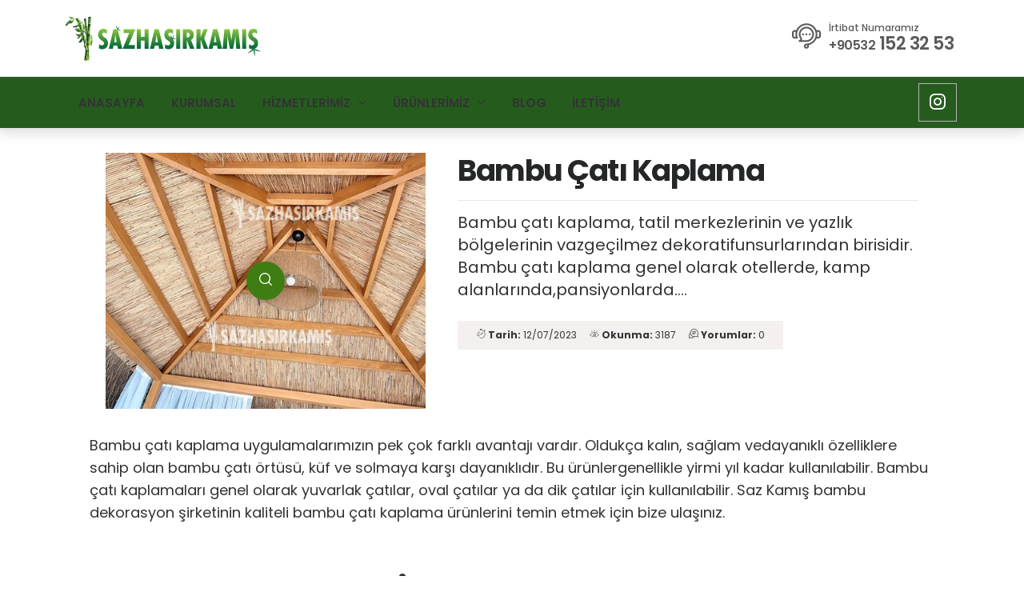

--- FILE ---
content_type: text/html; charset=utf-8
request_url: https://sazhasirkamis.com/blog/bambu-cati-kaplama
body_size: 9085
content:
<!DOCTYPE html>
<html dir="ltr" lang="tr">
<head>
    <meta charset="utf-8">
<title>Bambu &#199;atı Kaplama </title>
<meta name="viewport" content="width=device-width, initial-scale=1.0">
<meta http-equiv="X-UA-Compatible" content="ie=edge">
<meta name="description" content="Doğal ve egzotik bambu &#231;atı kaplama &#252;r&#252;n ve uygulamalarımız ile siz de doğal ve şık mekanlara sahip olun..." />
<meta name="viewport" content="width=device-width, initial-scale=1, maximum-scale=2">
<link href="/bundle/freedomcss?v=T2SjNN6DbqPwNjcyPr8wJxkSaxgWrdbTFqrixcqvBWM1" rel="stylesheet"/>

<link rel="stylesheet" href="/Content/Themes/freedom/css2/poppins.css">
<link rel="apple-touch-icon" sizes="180x180" href="/Upload/8307/Favico/8307//apple-touch-icon.png">
<link rel="icon" type="image/png" sizes="32x32" href="/Upload/8307/Favico/favicon-32x32.png">
<link rel="icon" type="image/png" sizes="16x16" href="/Upload/8307/Favico/favicon-16x16.png">
<link rel="manifest" href="/Upload/8307/Favico/site.webmanifest">
<!-- Google Tag Manager -->
<script>(function(w,d,s,l,i){w[l]=w[l]||[];w[l].push({'gtm.start':
new Date().getTime(),event:'gtm.js'});var f=d.getElementsByTagName(s)[0],
j=d.createElement(s),dl=l!='dataLayer'?'&l='+l:'';j.async=true;j.src=
'https://www.googletagmanager.com/gtm.js?id='+i+dl;f.parentNode.insertBefore(j,f);
})(window,document,'script','dataLayer','GTM-MDLF4PDW');</script>
<!-- End Google Tag Manager -->

<style>
.content-list.style6.style6-1 .content-img img {
    opacity: .85;
    max-height: 320px;
}
.footer-logo img {
    filter: brightness(0) invert(1);
}
#one-column{padding:15px;}
.banner-slider .owl-carousel .item img {
    opacity: .6;
width:100%;
max-height:calc(350px + 20vw);
min-height:540px;
height: calc(100vh - 100px);
object-fit:cover;
object-position:0 40%;
}
.banner-slider .owl-carousel .item {
       background: #000;
}
.default-slider.owl-text5 .owl-title, .mobile-default.owl-text5 .owl-title {
    font-size: calc(30px + 2vw);

}
.content-text {
text-align:left;
}
body .gallery-list-img i {
    background-color: #3d7d11;
    color: #fff;
    opacity: 1;
    visibility: visible;
    top: 50%;
    box-shadow: 0 0 20px 0 #22222257;
}

</style>



<!--
Tarih
2/3/2026 6:42:10 AM
-->
    
    <meta property="fb:app_id">
    <meta property="fb:admins" />
    <meta property="og:url" content="https://sazhasirkamis.com/blog/bambu-cati-kaplama" />
    <meta property="og:type" content="article" />
    <meta property="og:title" content="Bambu &#199;atı Kaplama" />
    <meta property="og:description" content="Bambu &#231;atı kaplama, tatil merkezlerinin ve yazlık b&#246;lgelerinin vazge&#231;ilmez dekoratifunsurlarından birisidir. Bambu &#231;atı kaplama genel olarak otellerde, kamp alanlarında,pansiyonlarda...." />
    <meta property="og:image" content="https://sazhasirkamis.com/Upload/8307/Images/hasir-cati-kaplama.jpg" />
    <style>
        body{
            background-color: #fff !important;
        }
    </style>

</head>
<body class="preload new-template">
    


<ul class="action-list fixed-buttons">
    
    <li class="hide-md-up"><a href="tel:+905321523253&"><span>Bizi Arayın</span> <i class="fa fa-phone-4"></i></a></li>
     <li class="hide-md-up"><a target="_blank" href="https://api.whatsapp.com/send?phone=+905321523253&&amp;text=Merhaba sazhasirkamis.com hizmetleriniz hakkında bilgi almak istiyorum"><span>Whatsapp Mesaj</span> <i class="fa fa-whatsapp-1"></i></a></li>
    </ul>

    <div id="wrapper" class="master-style1">
   



        <header class="top-logo-header fixed-header1">
        <span class="fixedHeight" style="height:96px; display:none !important;"></span>
        <div class="top-logo-inner">


            <div class="top-logo-area">

                <div class="container-xl px-2 d-flex align-items-center">
                    <div class="logo-area me-auto">


                        <a href="/" class="logo logo-default">
                        <img src="/Upload/8307/Images/sazhasirkamis-logo.png?height=90" alt="SAZ HASIR KAMIŞ | Hasır Dekorasyon">
                    </a>
                    </div>
                                                                                         <a href="#" class="menu-collapse menu-trigger p-1 hide-md-up style2">
                        <span class="name me-2 hide-md-down">Men&#252;</span>
                        <span class="bars">
                            <span class="bar"></span>
                            <span class="bar"></span>
                            <span class="bar"></span>
                        </span>
                    </a>

                                   <a href="tel:+905321523253" class="ikon-link style4 small hide-md-down">
                <i class="fa fa-call-center-8"></i>
                <span class="text">
                    <span class="name">İrtibat Numaramız</span>
                    <span class="number style-first-word">+90532 152 32 53</span>
                </span>

            </a>
                </div>
            </div>
            <div class="header-inner mobile-nav header-navs  bg-primary-imp">
                <div class="container-xl fixed-element d-lg-flex align-items-center">

                    <div class="bt-dark b-0-md-up d-lg-flex justify-content-between flex-grow-1">
                        <ul class="header-menu main-menu dark style1 fs-14 h-64 anim-line tiny-md">
                              <li class='menuitem  menu'><a   href='/' class='' target='_self' id='24111'>ANASAYFA</a></li><li class='menuitem  menu'><a  href='/page/hakkimizda' class='' target='_self' id='24108'>KURUMSAL</a></li><li class=' menuitem  menu'><a   href='/kategori/hizmetlerimiz' class='' target='_self' id='24109'>HİZMETLERİMİZ</a><ul class=''><li class=' menu'><a   href='/blog/hasir-golgelik' class='' target='_self' id='24134'>HASIR GÖLGELİK</a></li><li class=' menu'><a   href='/blog/bambu-cati-kaplama' class='' target='_self' id='24137'>BAMBU ÇATI KAPLAMA</a></li><li class=' menu'><a   href='/blog/hasir-dekorasyon' class='' target='_self' id='25143'>HASIR DEKORASYON</a></li><li class=' menu'><a   href='/blog/bambu-dekorasyon' class='' target='_self' id='25130'>BAMBU DEKORASYON</a></li><li class=' menu'><a   href='/blog/kamis-cati' class='' target='_self' id='24133'>KAMIŞ ÇATI</a></li><li class=' menu'><a   href='/blog/bali-evi-kaplama' class='' target='_self' id='24138'>HASIR KAMELYA</a></li><li class=' menu'><a   href='/blog/dogal-ot-cati-kaplama' class='' target='_self' id='24135'>DOĞAL OT KAPLAMA</a></li><li class=' menu'><a   href='/blog/kargi-cati-ve-golgelikler' class='' target='_self' id='25139'>KARGI ÇATI</a></li><li class=' menu'><a   href='/blog/saz-dekorasyon' class='' target='_self' id='25136'>SAZ DEKORASYON</a></li><li class=' menu'><a   href='/blog/kirpi-cati-kaplama' class='' target='_self' id='24131'>KİRPİ ÇATI KAPLAMA</a></li><li class=' menu'><a   href='/blog/orme-plaj-semsiyesi' class='' target='_self' id='24130'>ÖRME PLAJ ŞEMSİYESİ</a></li><li class=' menu'><a   href='/blog/saz-hasir' class='' target='_self' id='24128'>SAZ HASIR</a></li><li class=' menu'><a   href='/blog/sacakli-ot-kaplama' class='' target='_self' id='24129'>SAÇAKLI OT KAPLAMA</a></li><li class=' menu'><a   href='/blog/uzakdogu-cati-kaplama' class='' target='_self' id='24127'>UZAKDOĞU ÇATI KAPLAMA</a></li></ul></li><li class=' menuitem  menu'><a   href='#' class='' target='_self' id='25137'>ÜRÜNLERİMİZ</a><ul class=''><li class=' menu'><a   href='/blog/hasir-semsiye' class='' target='_self' id='24132'>HASIR ŞEMSİYE</a></li><li class=' menu'><a   href='/blog/kamis-semsiye' class='' target='_self' id='25145'>KAMIŞ ŞEMSİYE MODELLERİ</a></li><li class=' menu'><a   href='/blog/bambu-semsiye-modelleri' class='' target='_self' id='25138'>BAMBU ŞEMSİYE</a></li><li class=' menu'><a   href='/blog/bambu-cit-kaplama' class='' target='_self' id='24136'>BAMBU ÇİT</a></li><li class=' menu'><a   href='/blog/saz-kamis-cit' class='' target='_self' id='25146'>SAZ ÇİT</a></li><li class=' menu'><a   href='/blog/kamis-hasir' class='' target='_self' id='25141'>KAMIŞ HASIR</a></li><li class=' menu'><a   href='/blog/bambu-paravan' class='' target='_self' id='25148'>BAMBU PARAVAN</a></li><li class=' menu'><a   href='/blog/hasir-cit' class='' target='_self' id='25149'>HASIR ÇİT</a></li><li class=' menu'><a   href='/blog/bambu-kamis-rulo' class='' target='_self' id='25144'>BAMBU KAMIŞ</a></li><li class=' menu'><a   href='/blog/hasir-balkon' class='' target='_self' id='25147'>HASIR BALKON ÜRÜNLERİ</a></li><li class=' menu'><a   href='/blog/kargi-cit' class='' target='_self' id='25140'>KARGI ÇİT</a></li><li class=' menu'><a   href='/blog/cin-otu' class='' target='_self' id='25142'>ÇİN OTU</a></li><li class=' menu'><a   href='/blog/hasir-avize-modelleri' class='' target='_self' id='25134'>HASIR AVİZE MODELLERİ</a></li><li class=' menu'><a   href='/blog/bambu-avize-modelleri' class='' target='_self' id='25135'>BAMBU AVİZE MODELLERİ</a></li></ul></li><li class='menuitem  menu'><a   href='/kategori/blog' class='' target='_self' id='25127'>BLOG</a></li><li class='menuitem  menu'><a   href='/Home/Contact' class='' target='_self' id='24110'>İLETİŞİM</a></li>
                        </ul>
                        <ul class="social-menu dark style1 anim-line">
  <li><a href='http://www.instagram.com/kamissaz' class='instagram' data-toggle='tooltip' data-placement='top' target='_blank'><i class='fa fa-instagram'></i></a></li>

                        </ul>
                    </div>

                </div>



            </div>

            <div class="s-overlay"></div>
        </div>
    </header>
    <div class="h-overlay"></div>

        <div id="header-bottom">
            
        </div>

        <div id="main-content" class="container-xl">
            <div id="one-column" class="clearfix">
                
                


<div id="content" class="clearfix c-detail-01">
<div class="append-this-here"></div>
<div class="roww m-0 py-3">
<div class="colm-lg-5 p-0">

                <a href="/Upload/8307/Images/hasir-cati-kaplama.jpg?width=1024" rel="lightbox[plants]" class="gallery-list-img"><img src="/Upload/8307/Images/hasir-cati-kaplama.jpg?width=500&height=400&Mode=Crop" class="img-responsive" width="100%">
                <i class="fa fa-search"></i>
                </a>

</div><!--Colm-Md-3 -->


<div class="colm-lg-7 content-caption">

 <h1 class="page-title mb-10"><span>Bambu &#199;atı Kaplama</span></h1>

  <p class="content-desc"> Bambu &#231;atı kaplama, tatil merkezlerinin ve yazlık b&#246;lgelerinin vazge&#231;ilmez dekoratifunsurlarından birisidir. Bambu &#231;atı kaplama genel olarak otellerde, kamp alanlarında,pansiyonlarda....</p>

      <div class="panel-footer style-1">
        <ul>
            
            <li><i class="fa fa-time"></i> <strong>Tarih:</strong> 12/07/2023</li>
            
            <li><i class="fa fa-eye"></i> <strong>Okunma:</strong> 3187</li>
                <li><i class="fa fa-comment"></i> <strong>Yorumlar:</strong> 0</li>
        </ul>
    </div>



</div>
</div> 
<div class="clearfix">

 <article class="clearfix py-3">
            <p>Bambu çatı kaplama uygulamalarımızın pek çok farklı avantajı vardır. Oldukça kalın, sağlam vedayanıklı özelliklere sahip olan bambu çatı örtüsü, küf ve solmaya karşı dayanıklıdır. Bu ürünlergenellikle yirmi yıl kadar kullanılabilir. Bambu çatı kaplamaları genel olarak yuvarlak çatılar, oval çatılar ya da dik çatılar için kullanılabilir. Saz Kamış bambu dekorasyon şirketinin kaliteli bambu çatı kaplama ürünlerini temin etmek için bize ulaşınız.</p>

<p>&nbsp;</p>

<h2>Bambu Çatı Modelleri</h2>

<p>Bambu malzemeden yapılan çatı kaplama, dış mekan tiki kulübeleri, çardaklar, tenteler,kamelyalar, çadırlar, çatılar ve diğer yapıları inşa etmek için idealdir. Bambu çatı modelleri, tikibar çatıları veya diğer tropikal yapılar inşa etmek için büyük pratiklik sunuyor.</p>
 <img
      src="/Upload/8307/Images/bambu-cati-2.jpg?width=600&height=450&Mode=Crop"
      style="
        margin: 40px 0;
        border-radius: 16px;
        box-shadow: 0 20px 40px 0 #b3b2b2;
        max-width: 100%;
      "
      alt="Bambu Çatı Kaplama"
    />


<p>Türkiye ikliminde çatının yaklaşık on beş yıl kadar ömrü vardır. Saz paneller, herhangi bir peyzaj projesine tropikal bir dokunuş eklemek için kullanılabilir ve sadece çatıyı değil herhangi biryüzeyi kaplayabilirsiniz. Bambu malzemeleri şık ve sofistike görünür. Bu yüzden işletmelertarafından sıkça tercih edilir.</p>

<h2><br />
Bambu Kaplama</h2>

<p>Dünyanın her yerinde insanlar, rahat ortamları ve nefes kesici güzellikleri için tropik bölgelereakın ediyor. Bununla birlikte, çoğumuz bir adada yaşamıyoruz tropik iklimleri yalnızca nadir olarak tatillerde deneyimleyebiliyoruz ve eve geldiğimizde, evlerimiz ve iş yerlerimiz sıradan vebelirgin bir şekilde tropikal görünmüyor.Eşsiz bir estetik dokunuş sağlayan, kullanımı nispeten kolay, yıllarca sürecek ve çevre dostu birseçenek olan bir çatı kaplama malzemesi arıyorsanız, bir sonraki projeniz için göz önünde bulundurmanız gereken şey bambu çatı kaplama olabilir.</p>

    <img
      src="/Upload/8307/Images/cati-kaplama-bambu-521x400.jpg?width=600&height=450&Mode=Crop"
      style="
        margin: 40px 0;
        border-radius: 16px;
        box-shadow: 0 20px 40px 0 #b3b2b2;
        max-width: 100%;
      "
      alt="Bambu Çatı Kaplama"
    />

<p>Hem dünyanın pek çok yerinde konut çatıları için işlevsel hem de ülkemizdeki tropikal temalımekanlar için dekoratif olan bambu, gölgelik yaratmanın ve alanı hafif rüzgar ve yağıştankorumanın inanılmaz popüler bir yoludur. Bambu çatı kaplamalar, yüksek kaliteli, çevre dostubarınak sunarken, bir dış mekanın rahat ve dinlendirici hissetmenize yardımcı olabilir.</p>

<p>&nbsp;</p>

<h3>Bambu Çatı Kaplamalar Kullanarak Dış Alanda Gölgelik Sağlayın</h3>

<p>Tropikal bölgelerinin rahat tarzını yakalamanın bir yolu, bir tiki kulübe veya kamelya gibiadadan ilham alan bir yapıdır. Yeni tropikal yapılarınızın iskeletini inşa ettikten veya satınaldıktan sonraki ikinci adım, klasik bambu malzemeden çatıyı kurmaktır.Uygun teknikle, bambudan çatı orta derecede kolay bir ev yapımı projedir.</p>

 <img
      src="/Upload/8307/Images/bambu-kaplama.jpg?width=600&height=450&Mode=Crop"
      style="
        margin: 40px 0;
        border-radius: 16px;
        box-shadow: 0 20px 40px 0 #b3b2b2;
        max-width: 100%;
      "
      alt="Bambu Çatı Kaplama"
    />

<p>Mülkünüzü bir adagörünümüne dönüştürmeye başlayabilmeniz için bu yazımızı okumaya devam etmelisiniz.</p>

<h3><br />
Neden Bambu Çatı Kaplama Yapılmalı?</h3>

<p>Bambu, ada yaşamının ambiyansını çağrıştıran güzel bir malzemedir. Bununla birlikte, bir yapımalzemesi olarak faydaları görünüşünün ötesine uzanır ve yüksek kaliteli bambular aynızamanda çevre dostudur. Tropikal bir bina veya tema tasarlarken bambu çatıların kullanılmasınınbirçok sebebi vardır.Bambunun faydaları görünüşünün ötesine geçerken, bu kadar popüler bir ürün olmasının birincilnedeni görünüşüdür.</p>

<p>Bambu çatı kaplama güzel, çekici bir estetik yaratır aynı anda hem rustikhem de bakımlı görünen yapılarınızın hem rahat hem de şık görünmesini sağlar.Tamamen organik bir seçenek olarak doğal bambu, ürünlerimizde yüksek bir kalite seviyesisağlamak için yaptığımız hassas incelemeden sonra bile zaman zaman renk ve boyutta bazıfarklılıklar sergiler.</p>

<p>Belki de bu tamamen benzersiz görünüm nedeniyle, doğal bambudan birçatı, bir yaşam veya dış mekan alanına çok fazla ek karakter katar. Sanki misafirler, ek seyahatmasrafları olmadan anlık olarak sıcak, tropikal bir adaya gitmiş gibi hissedebilirler.</p>

        </article>

</div> <!--Clearfix -->
<div class="clearfix m-y-10">
    <h2 class="sub-title icon-left clearfix" id="images"><span class="icon"><i class="fa fa-picture-o"></i> </span> <span class="text">Resimler</span></h2>
    <div class="gallery-list style1 roww row-cols-lg-4 row-cols-md-3 row-cols-2 g-2 m-0 clearfix">
            <div class="item">
                <div class="gallery-img">
                    <a href="/Upload/8307/Images/bambu-cati-kaplama-521x400.jpg?width=1024" class="gallery-list-img" rel="lightbox[plants]">
                        <img src="/Upload/8307/Images/bambu-cati-kaplama-521x400.jpg?width=400&height=300&Mode=Crop" class="img-responsive" alt="Bambu &#199;atı Kaplama">
                          <i class="fa fa-search"></i>
                    </a>
                  
                </div>
            </div>
            <div class="item">
                <div class="gallery-img">
                    <a href="/Upload/8307/Images/bambu-cati-kaplama-521x400-2.jpg?width=1024" class="gallery-list-img" rel="lightbox[plants]">
                        <img src="/Upload/8307/Images/bambu-cati-kaplama-521x400-2.jpg?width=400&height=300&Mode=Crop" class="img-responsive" alt="Bambu &#199;atı Kaplama">
                          <i class="fa fa-search"></i>
                    </a>
                  
                </div>
            </div>
            <div class="item">
                <div class="gallery-img">
                    <a href="/Upload/8307/Images/cati-kaplama-bambu-521x400.jpg?width=1024" class="gallery-list-img" rel="lightbox[plants]">
                        <img src="/Upload/8307/Images/cati-kaplama-bambu-521x400.jpg?width=400&height=300&Mode=Crop" class="img-responsive" alt="Bambu &#199;atı Kaplama">
                          <i class="fa fa-search"></i>
                    </a>
                  
                </div>
            </div>
            <div class="item">
                <div class="gallery-img">
                    <a href="/Upload/8307/Images/hasir-cati.jpg?width=1024" class="gallery-list-img" rel="lightbox[plants]">
                        <img src="/Upload/8307/Images/hasir-cati.jpg?width=400&height=300&Mode=Crop" class="img-responsive" alt="Bambu &#199;atı Kaplama">
                          <i class="fa fa-search"></i>
                    </a>
                  
                </div>
            </div>
            <div class="item">
                <div class="gallery-img">
                    <a href="/Upload/8307/Images/bambu-cati-kaplama-4.jpg?width=1024" class="gallery-list-img" rel="lightbox[plants]">
                        <img src="/Upload/8307/Images/bambu-cati-kaplama-4.jpg?width=400&height=300&Mode=Crop" class="img-responsive" alt="Bambu &#199;atı Kaplama">
                          <i class="fa fa-search"></i>
                    </a>
                  
                </div>
            </div>
            <div class="item">
                <div class="gallery-img">
                    <a href="/Upload/8307/Images/hasir-cati-kaplama.jpg?width=1024" class="gallery-list-img" rel="lightbox[plants]">
                        <img src="/Upload/8307/Images/hasir-cati-kaplama.jpg?width=400&height=300&Mode=Crop" class="img-responsive" alt="Bambu &#199;atı Kaplama">
                          <i class="fa fa-search"></i>
                    </a>
                  
                </div>
            </div>
            <div class="item">
                <div class="gallery-img">
                    <a href="/Upload/8307/Images/bambu-kaplama.jpg?width=1024" class="gallery-list-img" rel="lightbox[plants]">
                        <img src="/Upload/8307/Images/bambu-kaplama.jpg?width=400&height=300&Mode=Crop" class="img-responsive" alt="Bambu &#199;atı Kaplama">
                          <i class="fa fa-search"></i>
                    </a>
                  
                </div>
            </div>
            <div class="item">
                <div class="gallery-img">
                    <a href="/Upload/8307/Images/bambu-cati-2.jpg?width=1024" class="gallery-list-img" rel="lightbox[plants]">
                        <img src="/Upload/8307/Images/bambu-cati-2.jpg?width=400&height=300&Mode=Crop" class="img-responsive" alt="Bambu &#199;atı Kaplama">
                          <i class="fa fa-search"></i>
                    </a>
                  
                </div>
            </div>
            <div class="item">
                <div class="gallery-img">
                    <a href="/Upload/8307/Images/kargcati.jpg?width=1024" class="gallery-list-img" rel="lightbox[plants]">
                        <img src="/Upload/8307/Images/kargcati.jpg?width=400&height=300&Mode=Crop" class="img-responsive" alt="Bambu &#199;atı Kaplama">
                          <i class="fa fa-search"></i>
                    </a>
                  
                </div>
            </div>
            <div class="item">
                <div class="gallery-img">
                    <a href="/Upload/8307/Images/kargidan-golgelik-2.jpg?width=1024" class="gallery-list-img" rel="lightbox[plants]">
                        <img src="/Upload/8307/Images/kargidan-golgelik-2.jpg?width=400&height=300&Mode=Crop" class="img-responsive" alt="Bambu &#199;atı Kaplama">
                          <i class="fa fa-search"></i>
                    </a>
                  
                </div>
            </div>
    </div>
</div> <!--Clearfix -->

<div class="clearfix">
  





</div> <!--Clearfix -->

</div> <!--Id Content -->


            </div> <!-- One-column Alanı Biter-->
        </div><!-- MAin-content Alanı Biter-->

        <div id="footer-top" class="clearfix">
            
        </div>

    <footer class="ty-footer third-bg collapse-footer center-md">

        <div class="inner-footer border-b">
            <div class="container-xl d-lg-flex">
                <div class="colm-lg-3 footer-block">
                    <div class="accordion-item">
                        <h4 class="footer-title"> KURUMSAL</h4></h4>
                        <div class="acc-body">
                        <ul class="footer-menu fs-14 fw-500 border-b-md-down">
                            <li class='menuitem  menu'><a   href='/' class='' target='_self' id='24112'>ANASAYFA</a></li><li class='menuitem  menu'><a  href='/page/hakkimizda' class='' target='_self' id='24115'>KURUMSAL</a></li><li class='menuitem  menu'><a   href='/kategori/hizmetlerimiz' class='' target='_self' id='24114'>HİZMETLERİMİZ</a></li><li class='menuitem  menu'><a   href='/kategori/blog' class='' target='_self' id='24126'>BLOG</a></li><li class='menuitem  menu'><a   href='/Home/Contact' class='' target='_self' id='24113'>İLETİŞİM</a></li><li class='menuitem  menu'><a   href='https://www.serkansaz.com' class='' target='_blank' id='25159'><i class='font-awesome fa fa-enter fa-fw'></i> SERKAN SAZ</a></li>
                        </ul>
                        </div>
                    </div>
                </div>
                <div class="colm-lg-6 footer-block">
                    <div class="accordion-item">
                        <h4 class="footer-title">HİZMETLERİMİZ</h4>
                         <div class="acc-body">
                        <ul class="footer-menu two-col fs-14 fw-500 border-b-md-down">
                            <li class='menuitem  menu'><a   href='/blog/hasir-semsiye' class='' target='_self' id='24121'>HASIR ŞEMSİYE</a></li><li class='menuitem  menu'><a   href='/blog/hasir-golgelik' class='' target='_self' id='24122'>HİZMET GÖLGELİK</a></li><li class='menuitem  menu'><a   href='/blog/kirpi-cati-kaplama' class='' target='_self' id='24123'>KİRPİ ÇATI KAPLAMA</a></li><li class='menuitem  menu'><a   href='/blog/bambu-cati-kaplama' class='' target='_self' id='24124'>BAMBU ÇATI KAPLAMA</a></li><li class='menuitem  menu'><a   href='/kategori/hizmetlerimiz' class='' target='_self' id='24116'>TÜM HİZMETLER</a></li>
                        </ul>
                        </div>
                    </div>
                </div>
                <div class="colm-lg-3 footer-block last py-5 px-3 ">
                    <a class="link-grup style1" href="tel:+905321523253">
                        <i class="fa fa-call-center-8"></i>
                        <span class="text">
                            <span class="name">İrtibat Numaramız</span>
                            <span class="number style-first-word">+90532 152 32 53</span>
                        </span>
                    </a>
                    <ul class="footer-contact py-4">
                        <li><a href="tel:+905321523253"><i class="fa fa-phone-1"></i> +90532 152 32 53</a></li>
                        <li><a href="mailto:info@sazhasirkamis.com"><i class="fa fa-envelope-o"></i> info@sazhasirkamis.com</a></li>
                        <li><a href="/Home/Contact"><i class="fa fa-map"></i> Aydın / T&#252;rkiye</a></li>
                    </ul>
                    <ul class="f-social justify-content-md-end py-3">
                            <li><a href='http://www.instagram.com/kamissaz' class='instagram' data-toggle='tooltip' data-placement='top' target='_blank'><i class='fa fa-instagram'></i></a></li>

                    </ul>
                </div>

            </div>
        </div>
        <div class="footer-down primary-bg pos-r append-footer-content-here">
            <div class="container d-lg-flex align-items-center">
                <p class="footer-message fs-12">&copy; Tüm hakları saklıdır sazhasirkamis.com 2024.</p>
                <ul class="footer-menu2 ms-auto fs-13">
                   <li class='menuitem  menu'><a  href='/page/kvkk-aydinlatma-metni' class='' target='_self' id='24117'>KVKK Aydınlatma Metni</a></li><li class='menuitem  menu'><a  href='/page/gizlilik-ilkeleri' class='' target='_self' id='24118'>Gizlilik İlkeleri</a></li>
                </ul>
            </div>
        </div>
         <div class="footer-signature text-center">
              <p><a href="https://www.tercihyazilim.com" target="_blank" title="Web Tasarım Tercih Yazılım">Web Tasarım</a> Tercih Yazılım Tarafından  Kurumsal Web Tasarım Yazılımı ile Sağlanmıştır.</p>
            </div>
      
    </footer>
    </div>
        <button class="scroll-top" data-scroll="up" type="button">
        <i class="fa fa-arrow-up"></i>
    </button>
    <link id="sitecss" href="/Upload/8307/Css/Color/fd3dce48-382b-48ca-8368-9e0f3653d621.css?v=202307140248161214" rel="stylesheet" type="text/css" />
<script src='/bundles/freedomscripts?v=KO4BwS6ICu4EkiXcHRrenyyDudX7b8B97D0a1zv_TQw1'></script>




    <!--desktop-template 2/3/2026 6:42:10 AM -->

    
    <script type="text/javascript">
        window.fbAsyncInit = function () {
            FB.init({
                appId: '',
                xfbml: true,
                version: 'v2.3'
            });
        };

        (function (d, s, id) {
            var js, fjs = d.getElementsByTagName(s)[0];
            if (d.getElementById(id)) { return; }
            js = d.createElement(s); js.id = id;
            js.src = "//connect.facebook.net/en_US/sdk.js";
            fjs.parentNode.insertBefore(js, fjs);
        }(document, 'script', 'facebook-jssdk'));

        (function (d) {
            var js, id = 'facebook-jssdk'; if (d.getElementById(id)) { return; }
            js = d.createElement('script'); js.id = id; js.async = true;
            js.src = "//connect.facebook.net/tr_TR/all.js";
            d.getElementsByTagName('head')[0].appendChild(js);
        }(document));

        var comment_callback = function (response) {
            console.log("comment_callback");
            console.log(response);
        }
        $(document).ready(function () {
            //$('iframe').each(function () {
            //    var url = $(this).attr("src");
            //    console.log(url);
            //    $(this).attr("src", url + "?wmode=transparent");
            //});
        });
    </script>

</body>
</html>

--- FILE ---
content_type: text/css; charset=utf-8
request_url: https://sazhasirkamis.com/bundle/freedomcss?v=T2SjNN6DbqPwNjcyPr8wJxkSaxgWrdbTFqrixcqvBWM1
body_size: 74972
content:
html{font-family:sans-serif;-webkit-text-size-adjust:100%;-ms-text-size-adjust:100%}body{margin:0}article,aside,details,figcaption,figure,footer,header,hgroup,main,menu,nav,section,summary{display:block}audio,canvas,progress,video{display:inline-block;vertical-align:baseline}audio:not([controls]){display:none;height:0}[hidden],template{display:none}a{background-color:transparent}a:active,a:hover{outline:0}abbr[title]{border-bottom:1px dotted}b,strong{font-weight:700}dfn{font-style:italic}h1{margin:.67em 0;font-size:2em}mark{color:#000;background:#ff0}small{font-size:80%}sub,sup{position:relative;font-size:75%;line-height:0;vertical-align:baseline}sup{top:-.5em}sub{bottom:-.25em}img{border:0}svg:not(:root){overflow:hidden}figure{margin:1em 40px}hr{height:0;-webkit-box-sizing:content-box;-moz-box-sizing:content-box;box-sizing:content-box}pre{overflow:auto}code,kbd,pre,samp{font-family:monospace,monospace;font-size:1em}button,input,optgroup,select,textarea{margin:0;font:inherit;color:inherit}button{overflow:visible}button,select{text-transform:none}button,html input[type="button"],input[type="reset"],input[type="submit"]{-webkit-appearance:button;cursor:pointer}button[disabled],html input[disabled]{cursor:default}button::-moz-focus-inner,input::-moz-focus-inner{padding:0;border:0}input{line-height:normal}input[type="checkbox"],input[type="radio"]{-webkit-box-sizing:border-box;-moz-box-sizing:border-box;box-sizing:border-box;padding:0}input[type="number"]::-webkit-inner-spin-button,input[type="number"]::-webkit-outer-spin-button{height:auto}input[type="search"]{-webkit-box-sizing:content-box;-moz-box-sizing:content-box;box-sizing:content-box;-webkit-appearance:textfield}input[type="search"]::-webkit-search-cancel-button,input[type="search"]::-webkit-search-decoration{-webkit-appearance:none}fieldset{padding:.35em .625em .75em;margin:0 2px;border:1px solid silver}legend{padding:0;border:0}textarea{overflow:auto}optgroup{font-weight:700}table{border-spacing:0;border-collapse:collapse}td,th{padding:0}@media print{*,:after,:before{color:#000!important;text-shadow:none!important;background:0 0!important;-webkit-box-shadow:none!important;box-shadow:none!important}a,a:visited{text-decoration:underline}a[href]:after{content:" (" attr(href) ")"}abbr[title]:after{content:" (" attr(title) ")"}a[href^="javascript:"]:after,a[href^="#"]:after{content:""}blockquote,pre{border:1px solid #999;page-break-inside:avoid}thead{display:table-header-group}img,tr{page-break-inside:avoid}img{max-width:100%!important}h2,h3,p{orphans:3;widows:3}h2,h3{page-break-after:avoid}.navbar{display:none}.btn>.caret,.dropup>.btn>.caret{border-top-color:#000!important}.label{border:1px solid #000}.table{border-collapse:collapse!important}.table td,.table th{background-color:#fff!important}.table-bordered td,.table-bordered th{border:1px solid #ddd!important}}@font-face{font-family:"Glyphicons Halflings";src:url(../fonts/glyphicons-halflings-regular.eot);src:url(../fonts/glyphicons-halflings-regular.eot?#iefix) format("embedded-opentype"),url(../fonts/glyphicons-halflings-regular.woff2) format("woff2"),url(../fonts/glyphicons-halflings-regular.woff) format("woff"),url(../fonts/glyphicons-halflings-regular.ttf) format("truetype"),url(../fonts/glyphicons-halflings-regular.svg#glyphicons_halflingsregular) format("svg")}.glyphicon{position:relative;top:1px;display:inline-block;font-family:"Glyphicons Halflings";font-style:normal;font-weight:400;line-height:1;-webkit-font-smoothing:antialiased;-moz-osx-font-smoothing:grayscale}.glyphicon-asterisk:before{content:"*"}.glyphicon-plus:before{content:"+"}.glyphicon-eur:before,.glyphicon-euro:before{content:"€"}.glyphicon-minus:before{content:"−"}.glyphicon-cloud:before{content:"☁"}.glyphicon-envelope:before{content:"✉"}.glyphicon-pencil:before{content:"✏"}.glyphicon-glass:before{content:""}.glyphicon-music:before{content:""}.glyphicon-search:before{content:""}.glyphicon-heart:before{content:""}.glyphicon-star:before{content:""}.glyphicon-star-empty:before{content:""}.glyphicon-user:before{content:""}.glyphicon-film:before{content:""}.glyphicon-th-large:before{content:""}.glyphicon-th:before{content:""}.glyphicon-th-list:before{content:""}.glyphicon-ok:before{content:""}.glyphicon-remove:before{content:""}.glyphicon-zoom-in:before{content:""}.glyphicon-zoom-out:before{content:""}.glyphicon-off:before{content:""}.glyphicon-signal:before{content:""}.glyphicon-cog:before{content:""}.glyphicon-trash:before{content:""}.glyphicon-home:before{content:""}.glyphicon-file:before{content:""}.glyphicon-time:before{content:""}.glyphicon-road:before{content:""}.glyphicon-download-alt:before{content:""}.glyphicon-download:before{content:""}.glyphicon-upload:before{content:""}.glyphicon-inbox:before{content:""}.glyphicon-play-circle:before{content:""}.glyphicon-repeat:before{content:""}.glyphicon-refresh:before{content:""}.glyphicon-list-alt:before{content:""}.glyphicon-lock:before{content:""}.glyphicon-flag:before{content:""}.glyphicon-headphones:before{content:""}.glyphicon-volume-off:before{content:""}.glyphicon-volume-down:before{content:""}.glyphicon-volume-up:before{content:""}.glyphicon-qrcode:before{content:""}.glyphicon-barcode:before{content:""}.glyphicon-tag:before{content:""}.glyphicon-tags:before{content:""}.glyphicon-book:before{content:""}.glyphicon-bookmark:before{content:""}.glyphicon-print:before{content:""}.glyphicon-camera:before{content:""}.glyphicon-font:before{content:""}.glyphicon-bold:before{content:""}.glyphicon-italic:before{content:""}.glyphicon-text-height:before{content:""}.glyphicon-text-width:before{content:""}.glyphicon-align-left:before{content:""}.glyphicon-align-center:before{content:""}.glyphicon-align-right:before{content:""}.glyphicon-align-justify:before{content:""}.glyphicon-list:before{content:""}.glyphicon-indent-left:before{content:""}.glyphicon-indent-right:before{content:""}.glyphicon-facetime-video:before{content:""}.glyphicon-picture:before{content:""}.glyphicon-map-marker:before{content:""}.glyphicon-adjust:before{content:""}.glyphicon-tint:before{content:""}.glyphicon-edit:before{content:""}.glyphicon-share:before{content:""}.glyphicon-check:before{content:""}.glyphicon-move:before{content:""}.glyphicon-step-backward:before{content:""}.glyphicon-fast-backward:before{content:""}.glyphicon-backward:before{content:""}.glyphicon-play:before{content:""}.glyphicon-pause:before{content:""}.glyphicon-stop:before{content:""}.glyphicon-forward:before{content:""}.glyphicon-fast-forward:before{content:""}.glyphicon-step-forward:before{content:""}.glyphicon-eject:before{content:""}.glyphicon-chevron-left:before{content:""}.glyphicon-chevron-right:before{content:""}.glyphicon-plus-sign:before{content:""}.glyphicon-minus-sign:before{content:""}.glyphicon-remove-sign:before{content:""}.glyphicon-ok-sign:before{content:""}.glyphicon-question-sign:before{content:""}.glyphicon-info-sign:before{content:""}.glyphicon-screenshot:before{content:""}.glyphicon-remove-circle:before{content:""}.glyphicon-ok-circle:before{content:""}.glyphicon-ban-circle:before{content:""}.glyphicon-arrow-left:before{content:""}.glyphicon-arrow-right:before{content:""}.glyphicon-arrow-up:before{content:""}.glyphicon-arrow-down:before{content:""}.glyphicon-share-alt:before{content:""}.glyphicon-resize-full:before{content:""}.glyphicon-resize-small:before{content:""}.glyphicon-exclamation-sign:before{content:""}.glyphicon-gift:before{content:""}.glyphicon-leaf:before{content:""}.glyphicon-fire:before{content:""}.glyphicon-eye-open:before{content:""}.glyphicon-eye-close:before{content:""}.glyphicon-warning-sign:before{content:""}.glyphicon-plane:before{content:""}.glyphicon-calendar:before{content:""}.glyphicon-random:before{content:""}.glyphicon-comment:before{content:""}.glyphicon-magnet:before{content:""}.glyphicon-chevron-up:before{content:""}.glyphicon-chevron-down:before{content:""}.glyphicon-retweet:before{content:""}.glyphicon-shopping-cart:before{content:""}.glyphicon-folder-close:before{content:""}.glyphicon-folder-open:before{content:""}.glyphicon-resize-vertical:before{content:""}.glyphicon-resize-horizontal:before{content:""}.glyphicon-hdd:before{content:""}.glyphicon-bullhorn:before{content:""}.glyphicon-bell:before{content:""}.glyphicon-certificate:before{content:""}.glyphicon-thumbs-up:before{content:""}.glyphicon-thumbs-down:before{content:""}.glyphicon-hand-right:before{content:""}.glyphicon-hand-left:before{content:""}.glyphicon-hand-up:before{content:""}.glyphicon-hand-down:before{content:""}.glyphicon-circle-arrow-right:before{content:""}.glyphicon-circle-arrow-left:before{content:""}.glyphicon-circle-arrow-up:before{content:""}.glyphicon-circle-arrow-down:before{content:""}.glyphicon-globe:before{content:""}.glyphicon-wrench:before{content:""}.glyphicon-tasks:before{content:""}.glyphicon-filter:before{content:""}.glyphicon-briefcase:before{content:""}.glyphicon-fullscreen:before{content:""}.glyphicon-dashboard:before{content:""}.glyphicon-paperclip:before{content:""}.glyphicon-heart-empty:before{content:""}.glyphicon-link:before{content:""}.glyphicon-phone:before{content:""}.glyphicon-pushpin:before{content:""}.glyphicon-usd:before{content:""}.glyphicon-gbp:before{content:""}.glyphicon-sort:before{content:""}.glyphicon-sort-by-alphabet:before{content:""}.glyphicon-sort-by-alphabet-alt:before{content:""}.glyphicon-sort-by-order:before{content:""}.glyphicon-sort-by-order-alt:before{content:""}.glyphicon-sort-by-attributes:before{content:""}.glyphicon-sort-by-attributes-alt:before{content:""}.glyphicon-unchecked:before{content:""}.glyphicon-expand:before{content:""}.glyphicon-collapse-down:before{content:""}.glyphicon-collapse-up:before{content:""}.glyphicon-log-in:before{content:""}.glyphicon-flash:before{content:""}.glyphicon-log-out:before{content:""}.glyphicon-new-window:before{content:""}.glyphicon-record:before{content:""}.glyphicon-save:before{content:""}.glyphicon-open:before{content:""}.glyphicon-saved:before{content:""}.glyphicon-import:before{content:""}.glyphicon-export:before{content:""}.glyphicon-send:before{content:""}.glyphicon-floppy-disk:before{content:""}.glyphicon-floppy-saved:before{content:""}.glyphicon-floppy-remove:before{content:""}.glyphicon-floppy-save:before{content:""}.glyphicon-floppy-open:before{content:""}.glyphicon-credit-card:before{content:""}.glyphicon-transfer:before{content:""}.glyphicon-cutlery:before{content:""}.glyphicon-header:before{content:""}.glyphicon-compressed:before{content:""}.glyphicon-earphone:before{content:""}.glyphicon-phone-alt:before{content:""}.glyphicon-tower:before{content:""}.glyphicon-stats:before{content:""}.glyphicon-sd-video:before{content:""}.glyphicon-hd-video:before{content:""}.glyphicon-subtitles:before{content:""}.glyphicon-sound-stereo:before{content:""}.glyphicon-sound-dolby:before{content:""}.glyphicon-sound-5-1:before{content:""}.glyphicon-sound-6-1:before{content:""}.glyphicon-sound-7-1:before{content:""}.glyphicon-copyright-mark:before{content:""}.glyphicon-registration-mark:before{content:""}.glyphicon-cloud-download:before{content:""}.glyphicon-cloud-upload:before{content:""}.glyphicon-tree-conifer:before{content:""}.glyphicon-tree-deciduous:before{content:""}.glyphicon-cd:before{content:""}.glyphicon-save-file:before{content:""}.glyphicon-open-file:before{content:""}.glyphicon-level-up:before{content:""}.glyphicon-copy:before{content:""}.glyphicon-paste:before{content:""}.glyphicon-alert:before{content:""}.glyphicon-equalizer:before{content:""}.glyphicon-king:before{content:""}.glyphicon-queen:before{content:""}.glyphicon-pawn:before{content:""}.glyphicon-bishop:before{content:""}.glyphicon-knight:before{content:""}.glyphicon-baby-formula:before{content:""}.glyphicon-tent:before{content:"⛺"}.glyphicon-blackboard:before{content:""}.glyphicon-bed:before{content:""}.glyphicon-apple:before{content:""}.glyphicon-erase:before{content:""}.glyphicon-hourglass:before{content:"⌛"}.glyphicon-lamp:before{content:""}.glyphicon-duplicate:before{content:""}.glyphicon-piggy-bank:before{content:""}.glyphicon-scissors:before{content:""}.glyphicon-bitcoin:before{content:""}.glyphicon-btc:before{content:""}.glyphicon-xbt:before{content:""}.glyphicon-yen:before{content:"¥"}.glyphicon-jpy:before{content:"¥"}.glyphicon-ruble:before{content:"₽"}.glyphicon-rub:before{content:"₽"}.glyphicon-scale:before{content:""}.glyphicon-ice-lolly:before{content:""}.glyphicon-ice-lolly-tasted:before{content:""}.glyphicon-education:before{content:""}.glyphicon-option-horizontal:before{content:""}.glyphicon-option-vertical:before{content:""}.glyphicon-menu-hamburger:before{content:""}.glyphicon-modal-window:before{content:""}.glyphicon-oil:before{content:""}.glyphicon-grain:before{content:""}.glyphicon-sunglasses:before{content:""}.glyphicon-text-size:before{content:""}.glyphicon-text-color:before{content:""}.glyphicon-text-background:before{content:""}.glyphicon-object-align-top:before{content:""}.glyphicon-object-align-bottom:before{content:""}.glyphicon-object-align-horizontal:before{content:""}.glyphicon-object-align-left:before{content:""}.glyphicon-object-align-vertical:before{content:""}.glyphicon-object-align-right:before{content:""}.glyphicon-triangle-right:before{content:""}.glyphicon-triangle-left:before{content:""}.glyphicon-triangle-bottom:before{content:""}.glyphicon-triangle-top:before{content:""}.glyphicon-console:before{content:""}.glyphicon-superscript:before{content:""}.glyphicon-subscript:before{content:""}.glyphicon-menu-left:before{content:""}.glyphicon-menu-right:before{content:""}.glyphicon-menu-down:before{content:""}.glyphicon-menu-up:before{content:""}*{-webkit-box-sizing:border-box;-moz-box-sizing:border-box;box-sizing:border-box}:after,:before{-webkit-box-sizing:border-box;-moz-box-sizing:border-box;box-sizing:border-box}html{font-size:10px;-webkit-tap-highlight-color:rgba(0,0,0,0)}body{font-family:"Helvetica Neue",Helvetica,Arial,sans-serif;font-size:14px;line-height:1.42857143;color:#333;background-color:#fff}button,input,select,textarea{font-family:inherit;font-size:inherit;line-height:inherit}a{color:#337ab7;text-decoration:none}a:focus,a:hover{color:#23527c;text-decoration:underline}a:focus{outline:thin dotted;outline:5px auto -webkit-focus-ring-color;outline-offset:-2px}figure{margin:0}img{vertical-align:middle}.carousel-inner>.item>a>img,.carousel-inner>.item>img,.img-responsive,.img-fluid,.thumbnail a>img,.thumbnail>img{display:block;max-width:100%;height:auto}.img-rounded{border-radius:6px}.img-thumbnail{display:inline-block;max-width:100%;height:auto;padding:4px;line-height:1.42857143;background-color:#fff;border:1px solid #ddd;border-radius:4px;-webkit-transition:all .2s ease-in-out;-o-transition:all .2s ease-in-out;transition:all .2s ease-in-out}.img-circle{border-radius:50%}hr{margin-top:20px;margin-bottom:20px;border:0;border-top:1px solid #eee}.sr-only{position:absolute;width:1px;height:1px;padding:0;margin:-1px;overflow:hidden;clip:rect(0,0,0,0);border:0}.sr-only-focusable:active,.sr-only-focusable:focus{position:static;width:auto;height:auto;margin:0;overflow:visible;clip:auto}[role="button"]{cursor:pointer}.h1,.h2,.h3,.h4,.h5,.h6,h1,h2,h3,h4,h5,h6{font-family:inherit;font-weight:500;line-height:1.1;color:inherit}.h1 .small,.h1 small,.h2 .small,.h2 small,.h3 .small,.h3 small,.h4 .small,.h4 small,.h5 .small,.h5 small,.h6 .small,.h6 small,h1 .small,h1 small,h2 .small,h2 small,h3 .small,h3 small,h4 .small,h4 small,h5 .small,h5 small,h6 .small,h6 small{font-weight:400;line-height:1;color:#777}.h1,.h2,.h3,h1,h2,h3{margin-top:20px;margin-bottom:10px}.h1 .small,.h1 small,.h2 .small,.h2 small,.h3 .small,.h3 small,h1 .small,h1 small,h2 .small,h2 small,h3 .small,h3 small{font-size:65%}.h4,.h5,.h6,h4,h5,h6{margin-top:10px;margin-bottom:10px}.h4 .small,.h4 small,.h5 .small,.h5 small,.h6 .small,.h6 small,h4 .small,h4 small,h5 .small,h5 small,h6 .small,h6 small{font-size:75%}.h1,h1{font-size:36px}.h2,h2{font-size:30px}.h3,h3{font-size:24px}.h4,h4{font-size:18px}.h5,h5{font-size:14px}.h6,h6{font-size:12px}p{margin:0 0 10px}.lead{margin-bottom:20px;font-size:16px;font-weight:300;line-height:1.4}@media(min-width:768px){.lead{font-size:21px}}.small,small{font-size:85%}.mark,mark{padding:.2em;background-color:#fcf8e3}.text-left{text-align:left}.text-right{text-align:right}.text-center{text-align:center}.text-justify{text-align:justify}.text-nowrap{white-space:nowrap}.text-lowercase{text-transform:lowercase}.text-uppercase{text-transform:uppercase}.text-capitalize{text-transform:capitalize}.text-muted{color:#777}.text-primary{color:#337ab7}a.text-primary:focus,a.text-primary:hover{color:#286090}.text-success{color:#3c763d}a.text-success:focus,a.text-success:hover{color:#2b542c}.text-info{color:#31708f}a.text-info:focus,a.text-info:hover{color:#245269}.text-warning{color:#8a6d3b}a.text-warning:focus,a.text-warning:hover{color:#66512c}.text-danger{color:#a94442}a.text-danger:focus,a.text-danger:hover{color:#843534}.bg-primary{color:#fff;background-color:#337ab7}a.bg-primary:focus,a.bg-primary:hover{background-color:#286090}.bg-success{background-color:#dff0d8}a.bg-success:focus,a.bg-success:hover{background-color:#c1e2b3}.bg-info{background-color:#d9edf7}a.bg-info:focus,a.bg-info:hover{background-color:#afd9ee}.bg-warning{background-color:#fcf8e3}a.bg-warning:focus,a.bg-warning:hover{background-color:#f7ecb5}.bg-danger{background-color:#f2dede}a.bg-danger:focus,a.bg-danger:hover{background-color:#e4b9b9}.page-header{padding-bottom:9px;margin:40px 0 20px;border-bottom:1px solid #eee}ol,ul{margin-top:0;margin-bottom:10px}ol ol,ol ul,ul ol,ul ul{margin-bottom:0}.list-unstyled{padding-left:0;list-style:none}.list-inline{padding-left:0;margin-left:-5px;list-style:none}.list-inline>li{display:inline-block;padding-right:5px;padding-left:5px}dl{margin-top:0;margin-bottom:20px}dd,dt{line-height:1.42857143}dt{font-weight:700}dd{margin-left:0}@media(min-width:768px){.dl-horizontal dt{float:left;width:160px;overflow:hidden;clear:left;text-align:right;text-overflow:ellipsis;white-space:nowrap}.dl-horizontal dd{margin-left:180px}}abbr[data-original-title],abbr[title]{cursor:help;border-bottom:1px dotted #777}.initialism{font-size:90%;text-transform:uppercase}blockquote{padding:10px 20px;margin:0 0 20px;font-size:17.5px;border-left:5px solid #eee}blockquote ol:last-child,blockquote p:last-child,blockquote ul:last-child{margin-bottom:0}blockquote .small,blockquote footer,blockquote small{display:block;font-size:80%;line-height:1.42857143;color:#777}blockquote .small:before,blockquote footer:before,blockquote small:before{content:"— "}.blockquote-reverse,blockquote.pull-right{padding-right:15px;padding-left:0;text-align:right;border-right:5px solid #eee;border-left:0}.blockquote-reverse .small:before,.blockquote-reverse footer:before,.blockquote-reverse small:before,blockquote.pull-right .small:before,blockquote.pull-right footer:before,blockquote.pull-right small:before{content:""}.blockquote-reverse .small:after,.blockquote-reverse footer:after,.blockquote-reverse small:after,blockquote.pull-right .small:after,blockquote.pull-right footer:after,blockquote.pull-right small:after{content:" —"}address{margin-bottom:20px;font-style:normal;line-height:1.42857143}code,kbd,pre,samp{font-family:Menlo,Monaco,Consolas,"Courier New",monospace}code{padding:2px 4px;font-size:90%;color:#c7254e;background-color:#f9f2f4;border-radius:4px}kbd{padding:2px 4px;font-size:90%;color:#fff;background-color:#333;border-radius:3px;-webkit-box-shadow:inset 0 -1px 0 rgba(0,0,0,.25);box-shadow:inset 0 -1px 0 rgba(0,0,0,.25)}kbd kbd{padding:0;font-size:100%;font-weight:700;-webkit-box-shadow:none;box-shadow:none}pre{display:block;padding:9.5px;margin:0 0 10px;font-size:13px;line-height:1.42857143;color:#333;word-break:break-all;word-wrap:break-word;background-color:#f5f5f5;border:1px solid #ccc;border-radius:4px}pre code{padding:0;font-size:inherit;color:inherit;white-space:pre-wrap;background-color:transparent;border-radius:0}.pre-scrollable{max-height:340px;overflow-y:scroll}.container{padding-right:15px;padding-left:15px;margin-right:auto;margin-left:auto}@media(min-width:768px){.container{width:750px}}@media(min-width:992px){.container{width:970px}}@media(min-width:1200px){.container{width:1170px}}.container-fluid{padding-right:15px;padding-left:15px;margin-right:auto;margin-left:auto}.row{margin-right:-15px;margin-left:-15px}.col-lg-1,.col-lg-10,.col-lg-11,.col-lg-12,.col-lg-2,.col-lg-3,.col-lg-4,.col-lg-5,.col-lg-6,.col-lg-7,.col-lg-8,.col-lg-9,.col-md-1,.col-md-10,.col-md-11,.col-md-12,.col-md-2,.col-md-3,.col-md-4,.col-md-5,.col-md-6,.col-md-7,.col-md-8,.col-md-9,.col-sm-1,.col-sm-10,.col-sm-11,.col-sm-12,.col-sm-2,.col-sm-3,.col-sm-4,.col-sm-5,.col-sm-6,.col-sm-7,.col-sm-8,.col-sm-9,.col-xs-1,.col-xs-10,.col-xs-11,.col-xs-12,.col-xs-2,.col-xs-3,.col-xs-4,.col-xs-5,.col-xs-6,.col-xs-7,.col-xs-8,.col-xs-9{position:relative;min-height:1px;padding-right:15px;padding-left:15px}.col-xs-1,.col-xs-10,.col-xs-11,.col-xs-12,.col-xs-2,.col-xs-3,.col-xs-4,.col-xs-5,.col-xs-6,.col-xs-7,.col-xs-8,.col-xs-9{float:left}.col-xs-12{width:100%}.col-xs-11{width:91.66666667%}.col-xs-10{width:83.33333333%}.col-xs-9{width:75%}.col-xs-8{width:66.66666667%}.col-xs-7{width:58.33333333%}.col-xs-6{width:50%}.col-xs-5{width:41.66666667%}.col-xs-4{width:33.33333333%}.col-xs-3{width:25%}.col-xs-2{width:16.66666667%}.col-xs-1{width:8.33333333%}.col-xs-pull-12{right:100%}.col-xs-pull-11{right:91.66666667%}.col-xs-pull-10{right:83.33333333%}.col-xs-pull-9{right:75%}.col-xs-pull-8{right:66.66666667%}.col-xs-pull-7{right:58.33333333%}.col-xs-pull-6{right:50%}.col-xs-pull-5{right:41.66666667%}.col-xs-pull-4{right:33.33333333%}.col-xs-pull-3{right:25%}.col-xs-pull-2{right:16.66666667%}.col-xs-pull-1{right:8.33333333%}.col-xs-pull-0{right:auto}.col-xs-push-12{left:100%}.col-xs-push-11{left:91.66666667%}.col-xs-push-10{left:83.33333333%}.col-xs-push-9{left:75%}.col-xs-push-8{left:66.66666667%}.col-xs-push-7{left:58.33333333%}.col-xs-push-6{left:50%}.col-xs-push-5{left:41.66666667%}.col-xs-push-4{left:33.33333333%}.col-xs-push-3{left:25%}.col-xs-push-2{left:16.66666667%}.col-xs-push-1{left:8.33333333%}.col-xs-push-0{left:auto}.col-xs-offset-12{margin-left:100%}.col-xs-offset-11{margin-left:91.66666667%}.col-xs-offset-10{margin-left:83.33333333%}.col-xs-offset-9{margin-left:75%}.col-xs-offset-8{margin-left:66.66666667%}.col-xs-offset-7{margin-left:58.33333333%}.col-xs-offset-6{margin-left:50%}.col-xs-offset-5{margin-left:41.66666667%}.col-xs-offset-4{margin-left:33.33333333%}.col-xs-offset-3{margin-left:25%}.col-xs-offset-2{margin-left:16.66666667%}.col-xs-offset-1{margin-left:8.33333333%}.col-xs-offset-0{margin-left:0}@media(min-width:768px){.col-sm-1,.col-sm-10,.col-sm-11,.col-sm-12,.col-sm-2,.col-sm-3,.col-sm-4,.col-sm-5,.col-sm-6,.col-sm-7,.col-sm-8,.col-sm-9{float:left}.col-sm-12{width:100%}.col-sm-11{width:91.66666667%}.col-sm-10{width:83.33333333%}.col-sm-9{width:75%}.col-sm-8{width:66.66666667%}.col-sm-7{width:58.33333333%}.col-sm-6{width:50%}.col-sm-5{width:41.66666667%}.col-sm-4{width:33.33333333%}.col-sm-3{width:25%}.col-sm-2{width:16.66666667%}.col-sm-1{width:8.33333333%}.col-sm-pull-12{right:100%}.col-sm-pull-11{right:91.66666667%}.col-sm-pull-10{right:83.33333333%}.col-sm-pull-9{right:75%}.col-sm-pull-8{right:66.66666667%}.col-sm-pull-7{right:58.33333333%}.col-sm-pull-6{right:50%}.col-sm-pull-5{right:41.66666667%}.col-sm-pull-4{right:33.33333333%}.col-sm-pull-3{right:25%}.col-sm-pull-2{right:16.66666667%}.col-sm-pull-1{right:8.33333333%}.col-sm-pull-0{right:auto}.col-sm-push-12{left:100%}.col-sm-push-11{left:91.66666667%}.col-sm-push-10{left:83.33333333%}.col-sm-push-9{left:75%}.col-sm-push-8{left:66.66666667%}.col-sm-push-7{left:58.33333333%}.col-sm-push-6{left:50%}.col-sm-push-5{left:41.66666667%}.col-sm-push-4{left:33.33333333%}.col-sm-push-3{left:25%}.col-sm-push-2{left:16.66666667%}.col-sm-push-1{left:8.33333333%}.col-sm-push-0{left:auto}.col-sm-offset-12{margin-left:100%}.col-sm-offset-11{margin-left:91.66666667%}.col-sm-offset-10{margin-left:83.33333333%}.col-sm-offset-9{margin-left:75%}.col-sm-offset-8{margin-left:66.66666667%}.col-sm-offset-7{margin-left:58.33333333%}.col-sm-offset-6{margin-left:50%}.col-sm-offset-5{margin-left:41.66666667%}.col-sm-offset-4{margin-left:33.33333333%}.col-sm-offset-3{margin-left:25%}.col-sm-offset-2{margin-left:16.66666667%}.col-sm-offset-1{margin-left:8.33333333%}.col-sm-offset-0{margin-left:0}}@media(min-width:992px){.col-md-1,.col-md-10,.col-md-11,.col-md-12,.col-md-2,.col-md-3,.col-md-4,.col-md-5,.col-md-6,.col-md-7,.col-md-8,.col-md-9{float:left}.col-md-12{width:100%}.col-md-11{width:91.66666667%}.col-md-10{width:83.33333333%}.col-md-9{width:75%}.col-md-8{width:66.66666667%}.col-md-7{width:58.33333333%}.col-md-6{width:50%}.col-md-5{width:41.66666667%}.col-md-4{width:33.33333333%}.col-md-3{width:25%}.col-md-2{width:16.66666667%}.col-md-1{width:8.33333333%}.col-md-pull-12{right:100%}.col-md-pull-11{right:91.66666667%}.col-md-pull-10{right:83.33333333%}.col-md-pull-9{right:75%}.col-md-pull-8{right:66.66666667%}.col-md-pull-7{right:58.33333333%}.col-md-pull-6{right:50%}.col-md-pull-5{right:41.66666667%}.col-md-pull-4{right:33.33333333%}.col-md-pull-3{right:25%}.col-md-pull-2{right:16.66666667%}.col-md-pull-1{right:8.33333333%}.col-md-pull-0{right:auto}.col-md-push-12{left:100%}.col-md-push-11{left:91.66666667%}.col-md-push-10{left:83.33333333%}.col-md-push-9{left:75%}.col-md-push-8{left:66.66666667%}.col-md-push-7{left:58.33333333%}.col-md-push-6{left:50%}.col-md-push-5{left:41.66666667%}.col-md-push-4{left:33.33333333%}.col-md-push-3{left:25%}.col-md-push-2{left:16.66666667%}.col-md-push-1{left:8.33333333%}.col-md-push-0{left:auto}.col-md-offset-12{margin-left:100%}.col-md-offset-11{margin-left:91.66666667%}.col-md-offset-10{margin-left:83.33333333%}.col-md-offset-9{margin-left:75%}.col-md-offset-8{margin-left:66.66666667%}.col-md-offset-7{margin-left:58.33333333%}.col-md-offset-6{margin-left:50%}.col-md-offset-5{margin-left:41.66666667%}.col-md-offset-4{margin-left:33.33333333%}.col-md-offset-3{margin-left:25%}.col-md-offset-2{margin-left:16.66666667%}.col-md-offset-1{margin-left:8.33333333%}.col-md-offset-0{margin-left:0}}@media(min-width:1200px){.col-lg-1,.col-lg-10,.col-lg-11,.col-lg-12,.col-lg-2,.col-lg-3,.col-lg-4,.col-lg-5,.col-lg-6,.col-lg-7,.col-lg-8,.col-lg-9{float:left}.col-lg-12{width:100%}.col-lg-11{width:91.66666667%}.col-lg-10{width:83.33333333%}.col-lg-9{width:75%}.col-lg-8{width:66.66666667%}.col-lg-7{width:58.33333333%}.col-lg-6{width:50%}.col-lg-5{width:41.66666667%}.col-lg-4{width:33.33333333%}.col-lg-3{width:25%}.col-lg-2{width:16.66666667%}.col-lg-1{width:8.33333333%}.col-lg-pull-12{right:100%}.col-lg-pull-11{right:91.66666667%}.col-lg-pull-10{right:83.33333333%}.col-lg-pull-9{right:75%}.col-lg-pull-8{right:66.66666667%}.col-lg-pull-7{right:58.33333333%}.col-lg-pull-6{right:50%}.col-lg-pull-5{right:41.66666667%}.col-lg-pull-4{right:33.33333333%}.col-lg-pull-3{right:25%}.col-lg-pull-2{right:16.66666667%}.col-lg-pull-1{right:8.33333333%}.col-lg-pull-0{right:auto}.col-lg-push-12{left:100%}.col-lg-push-11{left:91.66666667%}.col-lg-push-10{left:83.33333333%}.col-lg-push-9{left:75%}.col-lg-push-8{left:66.66666667%}.col-lg-push-7{left:58.33333333%}.col-lg-push-6{left:50%}.col-lg-push-5{left:41.66666667%}.col-lg-push-4{left:33.33333333%}.col-lg-push-3{left:25%}.col-lg-push-2{left:16.66666667%}.col-lg-push-1{left:8.33333333%}.col-lg-push-0{left:auto}.col-lg-offset-12{margin-left:100%}.col-lg-offset-11{margin-left:91.66666667%}.col-lg-offset-10{margin-left:83.33333333%}.col-lg-offset-9{margin-left:75%}.col-lg-offset-8{margin-left:66.66666667%}.col-lg-offset-7{margin-left:58.33333333%}.col-lg-offset-6{margin-left:50%}.col-lg-offset-5{margin-left:41.66666667%}.col-lg-offset-4{margin-left:33.33333333%}.col-lg-offset-3{margin-left:25%}.col-lg-offset-2{margin-left:16.66666667%}.col-lg-offset-1{margin-left:8.33333333%}.col-lg-offset-0{margin-left:0}}table{background-color:transparent}caption{padding-top:8px;padding-bottom:8px;color:#777;text-align:left}th{text-align:left}.table{width:100%;max-width:100%;margin-bottom:20px}.table>tbody>tr>td,.table>tbody>tr>th,.table>tfoot>tr>td,.table>tfoot>tr>th,.table>thead>tr>td,.table>thead>tr>th{padding:8px;line-height:1.42857143;vertical-align:top;border-top:1px solid #ddd}.table>thead>tr>th{vertical-align:bottom;border-bottom:2px solid #ddd}.table>caption+thead>tr:first-child>td,.table>caption+thead>tr:first-child>th,.table>colgroup+thead>tr:first-child>td,.table>colgroup+thead>tr:first-child>th,.table>thead:first-child>tr:first-child>td,.table>thead:first-child>tr:first-child>th{border-top:0}.table>tbody+tbody{border-top:2px solid #ddd}.table .table{background-color:#fff}.table-condensed>tbody>tr>td,.table-condensed>tbody>tr>th,.table-condensed>tfoot>tr>td,.table-condensed>tfoot>tr>th,.table-condensed>thead>tr>td,.table-condensed>thead>tr>th{padding:5px}.table-bordered{border:1px solid #ddd}.table-bordered>tbody>tr>td,.table-bordered>tbody>tr>th,.table-bordered>tfoot>tr>td,.table-bordered>tfoot>tr>th,.table-bordered>thead>tr>td,.table-bordered>thead>tr>th{border:1px solid #ddd}.table-bordered>thead>tr>td,.table-bordered>thead>tr>th{border-bottom-width:2px}.table-striped>tbody>tr:nth-of-type(odd){background-color:#f9f9f9}.table-hover>tbody>tr:hover{background-color:#f5f5f5}table col[class*="col-"]{position:static;display:table-column;float:none}table td[class*="col-"],table th[class*="col-"]{position:static;display:table-cell;float:none}.table>tbody>tr.active>td,.table>tbody>tr.active>th,.table>tbody>tr>td.active,.table>tbody>tr>th.active,.table>tfoot>tr.active>td,.table>tfoot>tr.active>th,.table>tfoot>tr>td.active,.table>tfoot>tr>th.active,.table>thead>tr.active>td,.table>thead>tr.active>th,.table>thead>tr>td.active,.table>thead>tr>th.active{background-color:#f5f5f5}.table-hover>tbody>tr.active:hover>td,.table-hover>tbody>tr.active:hover>th,.table-hover>tbody>tr:hover>.active,.table-hover>tbody>tr>td.active:hover,.table-hover>tbody>tr>th.active:hover{background-color:#e8e8e8}.table>tbody>tr.success>td,.table>tbody>tr.success>th,.table>tbody>tr>td.success,.table>tbody>tr>th.success,.table>tfoot>tr.success>td,.table>tfoot>tr.success>th,.table>tfoot>tr>td.success,.table>tfoot>tr>th.success,.table>thead>tr.success>td,.table>thead>tr.success>th,.table>thead>tr>td.success,.table>thead>tr>th.success{background-color:#dff0d8}.table-hover>tbody>tr.success:hover>td,.table-hover>tbody>tr.success:hover>th,.table-hover>tbody>tr:hover>.success,.table-hover>tbody>tr>td.success:hover,.table-hover>tbody>tr>th.success:hover{background-color:#d0e9c6}.table>tbody>tr.info>td,.table>tbody>tr.info>th,.table>tbody>tr>td.info,.table>tbody>tr>th.info,.table>tfoot>tr.info>td,.table>tfoot>tr.info>th,.table>tfoot>tr>td.info,.table>tfoot>tr>th.info,.table>thead>tr.info>td,.table>thead>tr.info>th,.table>thead>tr>td.info,.table>thead>tr>th.info{background-color:#d9edf7}.table-hover>tbody>tr.info:hover>td,.table-hover>tbody>tr.info:hover>th,.table-hover>tbody>tr:hover>.info,.table-hover>tbody>tr>td.info:hover,.table-hover>tbody>tr>th.info:hover{background-color:#c4e3f3}.table>tbody>tr.warning>td,.table>tbody>tr.warning>th,.table>tbody>tr>td.warning,.table>tbody>tr>th.warning,.table>tfoot>tr.warning>td,.table>tfoot>tr.warning>th,.table>tfoot>tr>td.warning,.table>tfoot>tr>th.warning,.table>thead>tr.warning>td,.table>thead>tr.warning>th,.table>thead>tr>td.warning,.table>thead>tr>th.warning{background-color:#fcf8e3}.table-hover>tbody>tr.warning:hover>td,.table-hover>tbody>tr.warning:hover>th,.table-hover>tbody>tr:hover>.warning,.table-hover>tbody>tr>td.warning:hover,.table-hover>tbody>tr>th.warning:hover{background-color:#faf2cc}.table>tbody>tr.danger>td,.table>tbody>tr.danger>th,.table>tbody>tr>td.danger,.table>tbody>tr>th.danger,.table>tfoot>tr.danger>td,.table>tfoot>tr.danger>th,.table>tfoot>tr>td.danger,.table>tfoot>tr>th.danger,.table>thead>tr.danger>td,.table>thead>tr.danger>th,.table>thead>tr>td.danger,.table>thead>tr>th.danger{background-color:#f2dede}.table-hover>tbody>tr.danger:hover>td,.table-hover>tbody>tr.danger:hover>th,.table-hover>tbody>tr:hover>.danger,.table-hover>tbody>tr>td.danger:hover,.table-hover>tbody>tr>th.danger:hover{background-color:#ebcccc}.table-responsive{min-height:.01%;overflow-x:auto}@media screen and (max-width:767px){.table-responsive{width:100%;margin-bottom:15px;overflow-y:hidden;-ms-overflow-style:-ms-autohiding-scrollbar;border:1px solid #ddd}.table-responsive>.table{margin-bottom:0}.table-responsive>.table>tbody>tr>td,.table-responsive>.table>tbody>tr>th,.table-responsive>.table>tfoot>tr>td,.table-responsive>.table>tfoot>tr>th,.table-responsive>.table>thead>tr>td,.table-responsive>.table>thead>tr>th{white-space:nowrap}.table-responsive>.table-bordered{border:0}.table-responsive>.table-bordered>tbody>tr>td:first-child,.table-responsive>.table-bordered>tbody>tr>th:first-child,.table-responsive>.table-bordered>tfoot>tr>td:first-child,.table-responsive>.table-bordered>tfoot>tr>th:first-child,.table-responsive>.table-bordered>thead>tr>td:first-child,.table-responsive>.table-bordered>thead>tr>th:first-child{border-left:0}.table-responsive>.table-bordered>tbody>tr>td:last-child,.table-responsive>.table-bordered>tbody>tr>th:last-child,.table-responsive>.table-bordered>tfoot>tr>td:last-child,.table-responsive>.table-bordered>tfoot>tr>th:last-child,.table-responsive>.table-bordered>thead>tr>td:last-child,.table-responsive>.table-bordered>thead>tr>th:last-child{border-right:0}.table-responsive>.table-bordered>tbody>tr:last-child>td,.table-responsive>.table-bordered>tbody>tr:last-child>th,.table-responsive>.table-bordered>tfoot>tr:last-child>td,.table-responsive>.table-bordered>tfoot>tr:last-child>th{border-bottom:0}}fieldset{min-width:0;padding:0;margin:0;border:0}legend{display:block;width:100%;padding:0;margin-bottom:20px;font-size:21px;line-height:inherit;color:#333;border:0;border-bottom:1px solid #e5e5e5}label{display:inline-block;max-width:100%;margin-bottom:5px;font-weight:700}input[type="search"]{-webkit-box-sizing:border-box;-moz-box-sizing:border-box;box-sizing:border-box}input[type="checkbox"],input[type="radio"]{margin:4px 0 0;margin-top:1px\9;line-height:normal}input[type="file"]{display:block}input[type="range"]{display:block;width:100%}select[multiple],select[size]{height:auto}input[type="file"]:focus,input[type="checkbox"]:focus,input[type="radio"]:focus{outline:thin dotted;outline:5px auto -webkit-focus-ring-color;outline-offset:-2px}output{display:block;padding-top:7px;font-size:14px;line-height:1.42857143;color:#555}.form-control{display:block;width:100%;height:34px;padding:6px 12px;font-size:14px;line-height:1.42857143;color:#555;background-color:#fff;background-image:none;border:1px solid #ccc;border-radius:4px;-webkit-box-shadow:inset 0 1px 1px rgba(0,0,0,.075);box-shadow:inset 0 1px 1px rgba(0,0,0,.075);-webkit-transition:border-color ease-in-out .15s,-webkit-box-shadow ease-in-out .15s;-o-transition:border-color ease-in-out .15s,box-shadow ease-in-out .15s;transition:border-color ease-in-out .15s,box-shadow ease-in-out .15s}.form-control:focus{border-color:#66afe9;outline:0;-webkit-box-shadow:inset 0 1px 1px rgba(0,0,0,.075),0 0 8px rgba(102,175,233,.6);box-shadow:inset 0 1px 1px rgba(0,0,0,.075),0 0 8px rgba(102,175,233,.6)}.form-control::-moz-placeholder{color:#999;opacity:1}.form-control:-ms-input-placeholder{color:#999}.form-control::-webkit-input-placeholder{color:#999}.form-control[disabled],.form-control[readonly],fieldset[disabled] .form-control{background-color:#eee;opacity:1}.form-control[disabled],fieldset[disabled] .form-control{cursor:not-allowed}textarea.form-control{height:auto}input[type="search"]{-webkit-appearance:none}@media screen and (-webkit-min-device-pixel-ratio:0){input[type="date"].form-control,input[type="time"].form-control,input[type="datetime-local"].form-control,input[type="month"].form-control{line-height:34px}.input-group-sm input[type="date"],.input-group-sm input[type="time"],.input-group-sm input[type="datetime-local"],.input-group-sm input[type="month"],input[type="date"].input-sm,input[type="time"].input-sm,input[type="datetime-local"].input-sm,input[type="month"].input-sm{line-height:30px}.input-group-lg input[type="date"],.input-group-lg input[type="time"],.input-group-lg input[type="datetime-local"],.input-group-lg input[type="month"],input[type="date"].input-lg,input[type="time"].input-lg,input[type="datetime-local"].input-lg,input[type="month"].input-lg{line-height:46px}}.form-group{margin-bottom:15px}.checkbox,.radio{position:relative;display:block;margin-top:10px;margin-bottom:10px}.checkbox label,.radio label{min-height:20px;padding-left:20px;margin-bottom:0;font-weight:400;cursor:pointer}.checkbox input[type="checkbox"],.checkbox-inline input[type="checkbox"],.radio input[type="radio"],.radio-inline input[type="radio"]{position:absolute;margin-top:4px\9;margin-left:-20px}.checkbox+.checkbox,.radio+.radio{margin-top:-5px}.checkbox-inline,.radio-inline{position:relative;display:inline-block;padding-left:20px;margin-bottom:0;font-weight:400;vertical-align:middle;cursor:pointer}.checkbox-inline+.checkbox-inline,.radio-inline+.radio-inline{margin-top:0;margin-left:10px}fieldset[disabled] input[type="checkbox"],fieldset[disabled] input[type="radio"],input[type="checkbox"].disabled,input[type="checkbox"][disabled],input[type="radio"].disabled,input[type="radio"][disabled]{cursor:not-allowed}.checkbox-inline.disabled,.radio-inline.disabled,fieldset[disabled] .checkbox-inline,fieldset[disabled] .radio-inline{cursor:not-allowed}.checkbox.disabled label,.radio.disabled label,fieldset[disabled] .checkbox label,fieldset[disabled] .radio label{cursor:not-allowed}.form-control-static{min-height:34px;padding-top:7px;padding-bottom:7px;margin-bottom:0}.form-control-static.input-lg,.form-control-static.input-sm{padding-right:0;padding-left:0}.input-sm{height:30px;padding:5px 10px;font-size:12px;line-height:1.5;border-radius:3px}select.input-sm{height:30px;line-height:30px}select[multiple].input-sm,textarea.input-sm{height:auto}.form-group-sm .form-control{height:30px;padding:5px 10px;font-size:12px;line-height:1.5;border-radius:3px}.form-group-sm select.form-control{height:30px;line-height:30px}.form-group-sm select[multiple].form-control,.form-group-sm textarea.form-control{height:auto}.form-group-sm .form-control-static{height:30px;min-height:32px;padding:6px 10px;font-size:12px;line-height:1.5}.input-lg{height:46px;padding:10px 16px;font-size:18px;line-height:1.3333333;border-radius:6px}select.input-lg{height:46px;line-height:46px}select[multiple].input-lg,textarea.input-lg{height:auto}.form-group-lg .form-control{height:46px;padding:10px 16px;font-size:18px;line-height:1.3333333;border-radius:6px}.form-group-lg select.form-control{height:46px;line-height:46px}.form-group-lg select[multiple].form-control,.form-group-lg textarea.form-control{height:auto}.form-group-lg .form-control-static{height:46px;min-height:38px;padding:11px 16px;font-size:18px;line-height:1.3333333}.has-feedback{position:relative}.has-feedback .form-control{padding-right:42.5px}.form-control-feedback{position:absolute;top:0;right:0;z-index:2;display:block;width:34px;height:34px;line-height:34px;text-align:center;pointer-events:none}.form-group-lg .form-control+.form-control-feedback,.input-group-lg+.form-control-feedback,.input-lg+.form-control-feedback{width:46px;height:46px;line-height:46px}.form-group-sm .form-control+.form-control-feedback,.input-group-sm+.form-control-feedback,.input-sm+.form-control-feedback{width:30px;height:30px;line-height:30px}.has-success .checkbox,.has-success .checkbox-inline,.has-success .control-label,.has-success .help-block,.has-success .radio,.has-success .radio-inline,.has-success.checkbox label,.has-success.checkbox-inline label,.has-success.radio label,.has-success.radio-inline label{color:#3c763d}.has-success .form-control{border-color:#3c763d;-webkit-box-shadow:inset 0 1px 1px rgba(0,0,0,.075);box-shadow:inset 0 1px 1px rgba(0,0,0,.075)}.has-success .form-control:focus{border-color:#2b542c;-webkit-box-shadow:inset 0 1px 1px rgba(0,0,0,.075),0 0 6px #67b168;box-shadow:inset 0 1px 1px rgba(0,0,0,.075),0 0 6px #67b168}.has-success .input-group-addon{color:#3c763d;background-color:#dff0d8;border-color:#3c763d}.has-success .form-control-feedback{color:#3c763d}.has-warning .checkbox,.has-warning .checkbox-inline,.has-warning .control-label,.has-warning .help-block,.has-warning .radio,.has-warning .radio-inline,.has-warning.checkbox label,.has-warning.checkbox-inline label,.has-warning.radio label,.has-warning.radio-inline label{color:#8a6d3b}.has-warning .form-control{border-color:#8a6d3b;-webkit-box-shadow:inset 0 1px 1px rgba(0,0,0,.075);box-shadow:inset 0 1px 1px rgba(0,0,0,.075)}.has-warning .form-control:focus{border-color:#66512c;-webkit-box-shadow:inset 0 1px 1px rgba(0,0,0,.075),0 0 6px #c0a16b;box-shadow:inset 0 1px 1px rgba(0,0,0,.075),0 0 6px #c0a16b}.has-warning .input-group-addon{color:#8a6d3b;background-color:#fcf8e3;border-color:#8a6d3b}.has-warning .form-control-feedback{color:#8a6d3b}.has-error .checkbox,.has-error .checkbox-inline,.has-error .control-label,.has-error .help-block,.has-error .radio,.has-error .radio-inline,.has-error.checkbox label,.has-error.checkbox-inline label,.has-error.radio label,.has-error.radio-inline label{color:#a94442}.has-error .form-control{border-color:#a94442;-webkit-box-shadow:inset 0 1px 1px rgba(0,0,0,.075);box-shadow:inset 0 1px 1px rgba(0,0,0,.075)}.has-error .form-control:focus{border-color:#843534;-webkit-box-shadow:inset 0 1px 1px rgba(0,0,0,.075),0 0 6px #ce8483;box-shadow:inset 0 1px 1px rgba(0,0,0,.075),0 0 6px #ce8483}.has-error .input-group-addon{color:#a94442;background-color:#f2dede;border-color:#a94442}.has-error .form-control-feedback{color:#a94442}.has-feedback label~.form-control-feedback{top:25px}.has-feedback label.sr-only~.form-control-feedback{top:0}.help-block{display:block;margin-top:5px;margin-bottom:10px;color:#737373}@media(min-width:768px){.form-inline .form-group{display:inline-block;margin-bottom:0;vertical-align:middle}.form-inline .form-control{display:inline-block;width:auto;vertical-align:middle}.form-inline .form-control-static{display:inline-block}.form-inline .input-group{display:inline-table;vertical-align:middle}.form-inline .input-group .form-control,.form-inline .input-group .input-group-addon,.form-inline .input-group .input-group-btn{width:auto}.form-inline .input-group>.form-control{width:100%}.form-inline .control-label{margin-bottom:0;vertical-align:middle}.form-inline .checkbox,.form-inline .radio{display:inline-block;margin-top:0;margin-bottom:0;vertical-align:middle}.form-inline .checkbox label,.form-inline .radio label{padding-left:0}.form-inline .checkbox input[type="checkbox"],.form-inline .radio input[type="radio"]{position:relative;margin-left:0}.form-inline .has-feedback .form-control-feedback{top:0}}.form-horizontal .checkbox,.form-horizontal .checkbox-inline,.form-horizontal .radio,.form-horizontal .radio-inline{padding-top:7px;margin-top:0;margin-bottom:0}.form-horizontal .checkbox,.form-horizontal .radio{min-height:27px}.form-horizontal .form-group{margin-right:-15px;margin-left:-15px}@media(min-width:768px){.form-horizontal .control-label{padding-top:7px;margin-bottom:0;text-align:right}}.form-horizontal .has-feedback .form-control-feedback{right:15px}@media(min-width:768px){.form-horizontal .form-group-lg .control-label{padding-top:14.33px;font-size:18px}}@media(min-width:768px){.form-horizontal .form-group-sm .control-label{padding-top:6px;font-size:12px}}.btn{display:inline-block;padding:6px 12px;margin-bottom:0;font-size:14px;font-weight:400;line-height:1.42857143;text-align:center;white-space:nowrap;vertical-align:middle;-ms-touch-action:manipulation;touch-action:manipulation;cursor:pointer;-webkit-user-select:none;-moz-user-select:none;-ms-user-select:none;user-select:none;background-image:none;border:1px solid transparent;border-radius:4px}.btn.active.focus,.btn.active:focus,.btn.focus,.btn:active.focus,.btn:active:focus,.btn:focus{outline:thin dotted;outline:5px auto -webkit-focus-ring-color;outline-offset:-2px}.btn.focus,.btn:focus,.btn:hover{color:#333;text-decoration:none}.btn.active,.btn:active{background-image:none;outline:0;-webkit-box-shadow:inset 0 3px 5px rgba(0,0,0,.125);box-shadow:inset 0 3px 5px rgba(0,0,0,.125)}.btn.disabled,.btn[disabled],fieldset[disabled] .btn{cursor:not-allowed;filter:alpha(opacity=65);-webkit-box-shadow:none;box-shadow:none;opacity:.65}a.btn.disabled,fieldset[disabled] a.btn{pointer-events:none}.btn-default{color:#333;background-color:#fff;border-color:#ccc}.btn-default.focus,.btn-default:focus{color:#333;background-color:#e6e6e6;border-color:#8c8c8c}.btn-default:hover{color:#333;background-color:#e6e6e6;border-color:#adadad}.btn-default.active,.btn-default:active,.open>.dropdown-toggle.btn-default{color:#333;background-color:#e6e6e6;border-color:#adadad}.btn-default.active.focus,.btn-default.active:focus,.btn-default.active:hover,.btn-default:active.focus,.btn-default:active:focus,.btn-default:active:hover,.open>.dropdown-toggle.btn-default.focus,.open>.dropdown-toggle.btn-default:focus,.open>.dropdown-toggle.btn-default:hover{color:#333;background-color:#d4d4d4;border-color:#8c8c8c}.btn-default.active,.btn-default:active,.open>.dropdown-toggle.btn-default{background-image:none}.btn-default.disabled,.btn-default.disabled.active,.btn-default.disabled.focus,.btn-default.disabled:active,.btn-default.disabled:focus,.btn-default.disabled:hover,.btn-default[disabled],.btn-default[disabled].active,.btn-default[disabled].focus,.btn-default[disabled]:active,.btn-default[disabled]:focus,.btn-default[disabled]:hover,fieldset[disabled] .btn-default,fieldset[disabled] .btn-default.active,fieldset[disabled] .btn-default.focus,fieldset[disabled] .btn-default:active,fieldset[disabled] .btn-default:focus,fieldset[disabled] .btn-default:hover{background-color:#fff;border-color:#ccc}.btn-default .badge{color:#fff;background-color:#333}.btn-primary{color:#fff;background-color:#337ab7;border-color:#2e6da4}.btn-primary.focus,.btn-primary:focus{color:#fff;background-color:#286090;border-color:#122b40}.btn-primary:hover{color:#fff;background-color:#286090;border-color:#204d74}.btn-primary.active,.btn-primary:active,.open>.dropdown-toggle.btn-primary{color:#fff;background-color:#286090;border-color:#204d74}.btn-primary.active.focus,.btn-primary.active:focus,.btn-primary.active:hover,.btn-primary:active.focus,.btn-primary:active:focus,.btn-primary:active:hover,.open>.dropdown-toggle.btn-primary.focus,.open>.dropdown-toggle.btn-primary:focus,.open>.dropdown-toggle.btn-primary:hover{color:#fff;background-color:#204d74;border-color:#122b40}.btn-primary.active,.btn-primary:active,.open>.dropdown-toggle.btn-primary{background-image:none}.btn-primary.disabled,.btn-primary.disabled.active,.btn-primary.disabled.focus,.btn-primary.disabled:active,.btn-primary.disabled:focus,.btn-primary.disabled:hover,.btn-primary[disabled],.btn-primary[disabled].active,.btn-primary[disabled].focus,.btn-primary[disabled]:active,.btn-primary[disabled]:focus,.btn-primary[disabled]:hover,fieldset[disabled] .btn-primary,fieldset[disabled] .btn-primary.active,fieldset[disabled] .btn-primary.focus,fieldset[disabled] .btn-primary:active,fieldset[disabled] .btn-primary:focus,fieldset[disabled] .btn-primary:hover{background-color:#337ab7;border-color:#2e6da4}.btn-primary .badge{color:#337ab7;background-color:#fff}.btn-success{color:#fff;background-color:#5cb85c;border-color:#4cae4c}.btn-success.focus,.btn-success:focus{color:#fff;background-color:#449d44;border-color:#255625}.btn-success:hover{color:#fff;background-color:#449d44;border-color:#398439}.btn-success.active,.btn-success:active,.open>.dropdown-toggle.btn-success{color:#fff;background-color:#449d44;border-color:#398439}.btn-success.active.focus,.btn-success.active:focus,.btn-success.active:hover,.btn-success:active.focus,.btn-success:active:focus,.btn-success:active:hover,.open>.dropdown-toggle.btn-success.focus,.open>.dropdown-toggle.btn-success:focus,.open>.dropdown-toggle.btn-success:hover{color:#fff;background-color:#398439;border-color:#255625}.btn-success.active,.btn-success:active,.open>.dropdown-toggle.btn-success{background-image:none}.btn-success.disabled,.btn-success.disabled.active,.btn-success.disabled.focus,.btn-success.disabled:active,.btn-success.disabled:focus,.btn-success.disabled:hover,.btn-success[disabled],.btn-success[disabled].active,.btn-success[disabled].focus,.btn-success[disabled]:active,.btn-success[disabled]:focus,.btn-success[disabled]:hover,fieldset[disabled] .btn-success,fieldset[disabled] .btn-success.active,fieldset[disabled] .btn-success.focus,fieldset[disabled] .btn-success:active,fieldset[disabled] .btn-success:focus,fieldset[disabled] .btn-success:hover{background-color:#5cb85c;border-color:#4cae4c}.btn-success .badge{color:#5cb85c;background-color:#fff}.btn-info{color:#fff;background-color:#5bc0de;border-color:#46b8da}.btn-info.focus,.btn-info:focus{color:#fff;background-color:#31b0d5;border-color:#1b6d85}.btn-info:hover{color:#fff;background-color:#31b0d5;border-color:#269abc}.btn-info.active,.btn-info:active,.open>.dropdown-toggle.btn-info{color:#fff;background-color:#31b0d5;border-color:#269abc}.btn-info.active.focus,.btn-info.active:focus,.btn-info.active:hover,.btn-info:active.focus,.btn-info:active:focus,.btn-info:active:hover,.open>.dropdown-toggle.btn-info.focus,.open>.dropdown-toggle.btn-info:focus,.open>.dropdown-toggle.btn-info:hover{color:#fff;background-color:#269abc;border-color:#1b6d85}.btn-info.active,.btn-info:active,.open>.dropdown-toggle.btn-info{background-image:none}.btn-info.disabled,.btn-info.disabled.active,.btn-info.disabled.focus,.btn-info.disabled:active,.btn-info.disabled:focus,.btn-info.disabled:hover,.btn-info[disabled],.btn-info[disabled].active,.btn-info[disabled].focus,.btn-info[disabled]:active,.btn-info[disabled]:focus,.btn-info[disabled]:hover,fieldset[disabled] .btn-info,fieldset[disabled] .btn-info.active,fieldset[disabled] .btn-info.focus,fieldset[disabled] .btn-info:active,fieldset[disabled] .btn-info:focus,fieldset[disabled] .btn-info:hover{background-color:#5bc0de;border-color:#46b8da}.btn-info .badge{color:#5bc0de;background-color:#fff}.btn-warning{color:#fff;background-color:#f0ad4e;border-color:#eea236}.btn-warning.focus,.btn-warning:focus{color:#fff;background-color:#ec971f;border-color:#985f0d}.btn-warning:hover{color:#fff;background-color:#ec971f;border-color:#d58512}.btn-warning.active,.btn-warning:active,.open>.dropdown-toggle.btn-warning{color:#fff;background-color:#ec971f;border-color:#d58512}.btn-warning.active.focus,.btn-warning.active:focus,.btn-warning.active:hover,.btn-warning:active.focus,.btn-warning:active:focus,.btn-warning:active:hover,.open>.dropdown-toggle.btn-warning.focus,.open>.dropdown-toggle.btn-warning:focus,.open>.dropdown-toggle.btn-warning:hover{color:#fff;background-color:#d58512;border-color:#985f0d}.btn-warning.active,.btn-warning:active,.open>.dropdown-toggle.btn-warning{background-image:none}.btn-warning.disabled,.btn-warning.disabled.active,.btn-warning.disabled.focus,.btn-warning.disabled:active,.btn-warning.disabled:focus,.btn-warning.disabled:hover,.btn-warning[disabled],.btn-warning[disabled].active,.btn-warning[disabled].focus,.btn-warning[disabled]:active,.btn-warning[disabled]:focus,.btn-warning[disabled]:hover,fieldset[disabled] .btn-warning,fieldset[disabled] .btn-warning.active,fieldset[disabled] .btn-warning.focus,fieldset[disabled] .btn-warning:active,fieldset[disabled] .btn-warning:focus,fieldset[disabled] .btn-warning:hover{background-color:#f0ad4e;border-color:#eea236}.btn-warning .badge{color:#f0ad4e;background-color:#fff}.btn-danger{color:#fff;background-color:#d9534f;border-color:#d43f3a}.btn-danger.focus,.btn-danger:focus{color:#fff;background-color:#c9302c;border-color:#761c19}.btn-danger:hover{color:#fff;background-color:#c9302c;border-color:#ac2925}.btn-danger.active,.btn-danger:active,.open>.dropdown-toggle.btn-danger{color:#fff;background-color:#c9302c;border-color:#ac2925}.btn-danger.active.focus,.btn-danger.active:focus,.btn-danger.active:hover,.btn-danger:active.focus,.btn-danger:active:focus,.btn-danger:active:hover,.open>.dropdown-toggle.btn-danger.focus,.open>.dropdown-toggle.btn-danger:focus,.open>.dropdown-toggle.btn-danger:hover{color:#fff;background-color:#ac2925;border-color:#761c19}.btn-danger.active,.btn-danger:active,.open>.dropdown-toggle.btn-danger{background-image:none}.btn-danger.disabled,.btn-danger.disabled.active,.btn-danger.disabled.focus,.btn-danger.disabled:active,.btn-danger.disabled:focus,.btn-danger.disabled:hover,.btn-danger[disabled],.btn-danger[disabled].active,.btn-danger[disabled].focus,.btn-danger[disabled]:active,.btn-danger[disabled]:focus,.btn-danger[disabled]:hover,fieldset[disabled] .btn-danger,fieldset[disabled] .btn-danger.active,fieldset[disabled] .btn-danger.focus,fieldset[disabled] .btn-danger:active,fieldset[disabled] .btn-danger:focus,fieldset[disabled] .btn-danger:hover{background-color:#d9534f;border-color:#d43f3a}.btn-danger .badge{color:#d9534f;background-color:#fff}.btn-link{font-weight:400;color:#337ab7;border-radius:0}.btn-link,.btn-link.active,.btn-link:active,.btn-link[disabled],fieldset[disabled] .btn-link{background-color:transparent;-webkit-box-shadow:none;box-shadow:none}.btn-link,.btn-link:active,.btn-link:focus,.btn-link:hover{border-color:transparent}.btn-link:focus,.btn-link:hover{color:#23527c;text-decoration:underline;background-color:transparent}.btn-link[disabled]:focus,.btn-link[disabled]:hover,fieldset[disabled] .btn-link:focus,fieldset[disabled] .btn-link:hover{color:#777;text-decoration:none}.btn-group-lg>.btn,.btn-lg{padding:10px 16px;font-size:18px;line-height:1.3333333;border-radius:6px}.btn-group-sm>.btn,.btn-sm{padding:5px 10px;font-size:12px;line-height:1.5;border-radius:3px}.btn-group-xs>.btn,.btn-xs{padding:1px 5px;font-size:12px;line-height:1.5;border-radius:3px}.btn-block{display:block;width:100%}.btn-block+.btn-block{margin-top:5px}input[type="button"].btn-block,input[type="reset"].btn-block,input[type="submit"].btn-block{width:100%}.fade{opacity:0;-webkit-transition:opacity .15s linear;-o-transition:opacity .15s linear;transition:opacity .15s linear}.fade.in{opacity:1}.collapse{display:none}.collapse.in{display:block}tr.collapse.in{display:table-row}tbody.collapse.in{display:table-row-group}.collapsing{position:relative;height:0;overflow:hidden;-webkit-transition-timing-function:ease;-o-transition-timing-function:ease;transition-timing-function:ease;-webkit-transition-duration:.35s;-o-transition-duration:.35s;transition-duration:.35s;-webkit-transition-property:height,visibility;-o-transition-property:height,visibility;transition-property:height,visibility}.caret{display:inline-block;width:0;height:0;margin-left:2px;vertical-align:middle;border-top:4px dashed;border-top:4px solid\9;border-right:4px solid transparent;border-left:4px solid transparent}.dropdown,.dropup{position:relative}.dropdown-toggle:focus{outline:0}.dropdown-menu{position:absolute;top:100%;left:0;z-index:1000;display:none;float:left;min-width:160px;padding:5px 0;margin:2px 0 0;font-size:14px;text-align:left;list-style:none;background-color:#fff;-webkit-background-clip:padding-box;background-clip:padding-box;border:1px solid #ccc;border:1px solid rgba(0,0,0,.15);border-radius:4px;-webkit-box-shadow:0 6px 12px rgba(0,0,0,.175);box-shadow:0 6px 12px rgba(0,0,0,.175)}.dropdown-menu.pull-right{right:0;left:auto}.dropdown-menu .divider{height:1px;margin:9px 0;overflow:hidden;background-color:#e5e5e5}.dropdown-menu>li>a{display:block;padding:3px 20px;clear:both;font-weight:400;line-height:1.42857143;color:#333;white-space:nowrap}.dropdown-menu>li>a:focus,.dropdown-menu>li>a:hover{color:#262626;text-decoration:none;background-color:#f5f5f5}.dropdown-menu>.active>a,.dropdown-menu>.active>a:focus,.dropdown-menu>.active>a:hover{color:#fff;text-decoration:none;background-color:#337ab7;outline:0}.dropdown-menu>.disabled>a,.dropdown-menu>.disabled>a:focus,.dropdown-menu>.disabled>a:hover{color:#777}.dropdown-menu>.disabled>a:focus,.dropdown-menu>.disabled>a:hover{text-decoration:none;cursor:not-allowed;background-color:transparent;background-image:none;filter:progid:DXImageTransform.Microsoft.gradient(enabled=false)}.open>.dropdown-menu{display:block}.open>a{outline:0}.dropdown-menu-right{right:0;left:auto}.dropdown-menu-left{right:auto;left:0}.dropdown-header{display:block;padding:3px 20px;font-size:12px;line-height:1.42857143;color:#777;white-space:nowrap}.dropdown-backdrop{position:fixed;top:0;right:0;bottom:0;left:0;z-index:990}.pull-right>.dropdown-menu{right:0;left:auto}.dropup .caret,.navbar-fixed-bottom .dropdown .caret{content:"";border-top:0;border-bottom:4px dashed;border-bottom:4px solid\9}.dropup .dropdown-menu,.navbar-fixed-bottom .dropdown .dropdown-menu{top:auto;bottom:100%;margin-bottom:2px}@media(min-width:768px){.navbar-right .dropdown-menu{right:0;left:auto}.navbar-right .dropdown-menu-left{right:auto;left:0}}.btn-group,.btn-group-vertical{position:relative;display:inline-block;vertical-align:middle}.btn-group-vertical>.btn,.btn-group>.btn{position:relative;float:left}.btn-group-vertical>.btn.active,.btn-group-vertical>.btn:active,.btn-group-vertical>.btn:focus,.btn-group-vertical>.btn:hover,.btn-group>.btn.active,.btn-group>.btn:active,.btn-group>.btn:focus,.btn-group>.btn:hover{z-index:2}.btn-group .btn+.btn,.btn-group .btn+.btn-group,.btn-group .btn-group+.btn,.btn-group .btn-group+.btn-group{margin-left:-1px}.btn-toolbar{margin-left:-5px}.btn-toolbar .btn,.btn-toolbar .btn-group,.btn-toolbar .input-group{float:left}.btn-toolbar>.btn,.btn-toolbar>.btn-group,.btn-toolbar>.input-group{margin-left:5px}.btn-group>.btn:not(:first-child):not(:last-child):not(.dropdown-toggle){border-radius:0}.btn-group>.btn:first-child{margin-left:0}.btn-group>.btn:first-child:not(:last-child):not(.dropdown-toggle){border-top-right-radius:0;border-bottom-right-radius:0}.btn-group>.btn:last-child:not(:first-child),.btn-group>.dropdown-toggle:not(:first-child){border-top-left-radius:0;border-bottom-left-radius:0}.btn-group>.btn-group{float:left}.btn-group>.btn-group:not(:first-child):not(:last-child)>.btn{border-radius:0}.btn-group>.btn-group:first-child:not(:last-child)>.btn:last-child,.btn-group>.btn-group:first-child:not(:last-child)>.dropdown-toggle{border-top-right-radius:0;border-bottom-right-radius:0}.btn-group>.btn-group:last-child:not(:first-child)>.btn:first-child{border-top-left-radius:0;border-bottom-left-radius:0}.btn-group .dropdown-toggle:active,.btn-group.open .dropdown-toggle{outline:0}.btn-group>.btn+.dropdown-toggle{padding-right:8px;padding-left:8px}.btn-group>.btn-lg+.dropdown-toggle{padding-right:12px;padding-left:12px}.btn-group.open .dropdown-toggle{-webkit-box-shadow:inset 0 3px 5px rgba(0,0,0,.125);box-shadow:inset 0 3px 5px rgba(0,0,0,.125)}.btn-group.open .dropdown-toggle.btn-link{-webkit-box-shadow:none;box-shadow:none}.btn .caret{margin-left:0}.btn-lg .caret{border-width:5px 5px 0;border-bottom-width:0}.dropup .btn-lg .caret{border-width:0 5px 5px}.btn-group-vertical>.btn,.btn-group-vertical>.btn-group,.btn-group-vertical>.btn-group>.btn{display:block;float:none;width:100%;max-width:100%}.btn-group-vertical>.btn-group>.btn{float:none}.btn-group-vertical>.btn+.btn,.btn-group-vertical>.btn+.btn-group,.btn-group-vertical>.btn-group+.btn,.btn-group-vertical>.btn-group+.btn-group{margin-top:-1px;margin-left:0}.btn-group-vertical>.btn:not(:first-child):not(:last-child){border-radius:0}.btn-group-vertical>.btn:first-child:not(:last-child){border-top-right-radius:4px;border-bottom-right-radius:0;border-bottom-left-radius:0}.btn-group-vertical>.btn:last-child:not(:first-child){border-top-left-radius:0;border-top-right-radius:0;border-bottom-left-radius:4px}.btn-group-vertical>.btn-group:not(:first-child):not(:last-child)>.btn{border-radius:0}.btn-group-vertical>.btn-group:first-child:not(:last-child)>.btn:last-child,.btn-group-vertical>.btn-group:first-child:not(:last-child)>.dropdown-toggle{border-bottom-right-radius:0;border-bottom-left-radius:0}.btn-group-vertical>.btn-group:last-child:not(:first-child)>.btn:first-child{border-top-left-radius:0;border-top-right-radius:0}.btn-group-justified{display:table;width:100%;table-layout:fixed;border-collapse:separate}.btn-group-justified>.btn,.btn-group-justified>.btn-group{display:table-cell;float:none;width:1%}.btn-group-justified>.btn-group .btn{width:100%}.btn-group-justified>.btn-group .dropdown-menu{left:auto}[data-toggle="buttons"]>.btn input[type="checkbox"],[data-toggle="buttons"]>.btn input[type="radio"],[data-toggle="buttons"]>.btn-group>.btn input[type="checkbox"],[data-toggle="buttons"]>.btn-group>.btn input[type="radio"]{position:absolute;clip:rect(0,0,0,0);pointer-events:none}.input-group{position:relative;display:table;border-collapse:separate}.input-group[class*="col-"]{float:none;padding-right:0;padding-left:0}.input-group .form-control{position:relative;z-index:2;float:left;width:100%;margin-bottom:0}.input-group-lg>.form-control,.input-group-lg>.input-group-addon,.input-group-lg>.input-group-btn>.btn{height:46px;padding:10px 16px;font-size:18px;line-height:1.3333333;border-radius:6px}select.input-group-lg>.form-control,select.input-group-lg>.input-group-addon,select.input-group-lg>.input-group-btn>.btn{height:46px;line-height:46px}select[multiple].input-group-lg>.form-control,select[multiple].input-group-lg>.input-group-addon,select[multiple].input-group-lg>.input-group-btn>.btn,textarea.input-group-lg>.form-control,textarea.input-group-lg>.input-group-addon,textarea.input-group-lg>.input-group-btn>.btn{height:auto}.input-group-sm>.form-control,.input-group-sm>.input-group-addon,.input-group-sm>.input-group-btn>.btn{height:30px;padding:5px 10px;font-size:12px;line-height:1.5;border-radius:3px}select.input-group-sm>.form-control,select.input-group-sm>.input-group-addon,select.input-group-sm>.input-group-btn>.btn{height:30px;line-height:30px}select[multiple].input-group-sm>.form-control,select[multiple].input-group-sm>.input-group-addon,select[multiple].input-group-sm>.input-group-btn>.btn,textarea.input-group-sm>.form-control,textarea.input-group-sm>.input-group-addon,textarea.input-group-sm>.input-group-btn>.btn{height:auto}.input-group .form-control,.input-group-addon,.input-group-btn{display:table-cell}.input-group .form-control:not(:first-child):not(:last-child),.input-group-addon:not(:first-child):not(:last-child),.input-group-btn:not(:first-child):not(:last-child){border-radius:0}.input-group-addon,.input-group-btn{width:1%;white-space:nowrap;vertical-align:middle}.input-group-addon{padding:6px 12px;font-size:14px;font-weight:400;line-height:1;color:#555;text-align:center;background-color:#eee;border:1px solid #ccc;border-radius:4px}.input-group-addon.input-sm{padding:5px 10px;font-size:12px;border-radius:3px}.input-group-addon.input-lg{padding:10px 16px;font-size:18px;border-radius:6px}.input-group-addon input[type="checkbox"],.input-group-addon input[type="radio"]{margin-top:0}.input-group .form-control:first-child,.input-group-addon:first-child,.input-group-btn:first-child>.btn,.input-group-btn:first-child>.btn-group>.btn,.input-group-btn:first-child>.dropdown-toggle,.input-group-btn:last-child>.btn-group:not(:last-child)>.btn,.input-group-btn:last-child>.btn:not(:last-child):not(.dropdown-toggle){border-top-right-radius:0;border-bottom-right-radius:0}.input-group-addon:first-child{border-right:0}.input-group .form-control:last-child,.input-group-addon:last-child,.input-group-btn:first-child>.btn-group:not(:first-child)>.btn,.input-group-btn:first-child>.btn:not(:first-child),.input-group-btn:last-child>.btn,.input-group-btn:last-child>.btn-group>.btn,.input-group-btn:last-child>.dropdown-toggle{border-top-left-radius:0;border-bottom-left-radius:0}.input-group-addon:last-child{border-left:0}.input-group-btn{position:relative;font-size:0;white-space:nowrap}.input-group-btn>.btn{position:relative}.input-group-btn>.btn+.btn{margin-left:-1px}.input-group-btn>.btn:active,.input-group-btn>.btn:focus,.input-group-btn>.btn:hover{z-index:2}.input-group-btn:first-child>.btn,.input-group-btn:first-child>.btn-group{margin-right:-1px}.input-group-btn:last-child>.btn,.input-group-btn:last-child>.btn-group{z-index:2;margin-left:-1px}.nav{padding-left:0;margin-bottom:0;list-style:none}.nav>li{position:relative;display:block}.nav>li>a{position:relative;display:block;padding:10px 15px}.nav>li>a:focus,.nav>li>a:hover{text-decoration:none;background-color:#eee}.nav>li.disabled>a{color:#777}.nav>li.disabled>a:focus,.nav>li.disabled>a:hover{color:#777;text-decoration:none;cursor:not-allowed;background-color:transparent}.nav .open>a,.nav .open>a:focus,.nav .open>a:hover{background-color:#eee;border-color:#337ab7}.nav .nav-divider{height:1px;margin:9px 0;overflow:hidden;background-color:#e5e5e5}.nav>li>a>img{max-width:none}.nav-tabs{border-bottom:1px solid #ddd}.nav-tabs>li{float:left;margin-bottom:-1px}.nav-tabs>li>a{margin-right:2px;line-height:1.42857143;border:1px solid transparent;border-radius:4px 4px 0 0}.nav-tabs>li>a:hover{border-color:#eee #eee #ddd}.nav-tabs>li.active>a,.nav-tabs>li.active>a:focus,.nav-tabs>li.active>a:hover{color:#555;cursor:default;background-color:#fff;border:1px solid #ddd;border-bottom-color:transparent}.nav-tabs.nav-justified{width:100%;border-bottom:0}.nav-tabs.nav-justified>li{float:none}.nav-tabs.nav-justified>li>a{margin-bottom:5px;text-align:center}.nav-tabs.nav-justified>.dropdown .dropdown-menu{top:auto;left:auto}@media(min-width:768px){.nav-tabs.nav-justified>li{display:table-cell;width:1%}.nav-tabs.nav-justified>li>a{margin-bottom:0}}.nav-tabs.nav-justified>li>a{margin-right:0;border-radius:4px}.nav-tabs.nav-justified>.active>a,.nav-tabs.nav-justified>.active>a:focus,.nav-tabs.nav-justified>.active>a:hover{border:1px solid #ddd}@media(min-width:768px){.nav-tabs.nav-justified>li>a{border-bottom:1px solid #ddd;border-radius:4px 4px 0 0}.nav-tabs.nav-justified>.active>a,.nav-tabs.nav-justified>.active>a:focus,.nav-tabs.nav-justified>.active>a:hover{border-bottom-color:#fff}}.nav-pills>li{float:left}.nav-pills>li>a{border-radius:4px}.nav-pills>li+li{margin-left:2px}.nav-pills>li.active>a,.nav-pills>li.active>a:focus,.nav-pills>li.active>a:hover{color:#fff;background-color:#337ab7}.nav-stacked>li{float:none}.nav-stacked>li+li{margin-top:2px;margin-left:0}.nav-justified{width:100%}.nav-justified>li{float:none}.nav-justified>li>a{margin-bottom:5px;text-align:center}.nav-justified>.dropdown .dropdown-menu{top:auto;left:auto}@media(min-width:768px){.nav-justified>li{display:table-cell;width:1%}.nav-justified>li>a{margin-bottom:0}}.nav-tabs-justified{border-bottom:0}.nav-tabs-justified>li>a{margin-right:0;border-radius:4px}.nav-tabs-justified>.active>a,.nav-tabs-justified>.active>a:focus,.nav-tabs-justified>.active>a:hover{border:1px solid #ddd}@media(min-width:768px){.nav-tabs-justified>li>a{border-bottom:1px solid #ddd;border-radius:4px 4px 0 0}.nav-tabs-justified>.active>a,.nav-tabs-justified>.active>a:focus,.nav-tabs-justified>.active>a:hover{border-bottom-color:#fff}}.tab-content>.tab-pane{display:none}.tab-content>.active{display:block}.nav-tabs .dropdown-menu{margin-top:-1px;border-top-left-radius:0;border-top-right-radius:0}.navbar{position:relative;min-height:50px;margin-bottom:20px;border:1px solid transparent}@media(min-width:768px){.navbar{border-radius:4px}}@media(min-width:768px){.navbar-header{float:left}}.navbar-collapse{padding-right:15px;padding-left:15px;overflow-x:visible;-webkit-overflow-scrolling:touch;border-top:1px solid transparent;-webkit-box-shadow:inset 0 1px 0 rgba(255,255,255,.1);box-shadow:inset 0 1px 0 rgba(255,255,255,.1)}.navbar-collapse.in{overflow-y:auto}@media(min-width:768px){.navbar-collapse{width:auto;border-top:0;-webkit-box-shadow:none;box-shadow:none}.navbar-collapse.collapse{display:block!important;height:auto!important;padding-bottom:0;overflow:visible!important}.navbar-collapse.in{overflow-y:visible}.navbar-fixed-bottom .navbar-collapse,.navbar-fixed-top .navbar-collapse,.navbar-static-top .navbar-collapse{padding-right:0;padding-left:0}}.navbar-fixed-bottom .navbar-collapse,.navbar-fixed-top .navbar-collapse{max-height:340px}@media(max-device-width:480px) and (orientation:landscape){.navbar-fixed-bottom .navbar-collapse,.navbar-fixed-top .navbar-collapse{max-height:200px}}.container-fluid>.navbar-collapse,.container-fluid>.navbar-header,.container>.navbar-collapse,.container>.navbar-header{margin-right:-15px;margin-left:-15px}@media(min-width:768px){.container-fluid>.navbar-collapse,.container-fluid>.navbar-header,.container>.navbar-collapse,.container>.navbar-header{margin-right:0;margin-left:0}}.navbar-static-top{z-index:1000;border-width:0 0 1px}@media(min-width:768px){.navbar-static-top{border-radius:0}}.navbar-fixed-bottom,.navbar-fixed-top{position:fixed;right:0;left:0;z-index:1030}@media(min-width:768px){.navbar-fixed-bottom,.navbar-fixed-top{border-radius:0}}.navbar-fixed-top{top:0;border-width:0 0 1px}.navbar-fixed-bottom{bottom:0;margin-bottom:0;border-width:1px 0 0}.navbar-brand{float:left;height:50px;padding:15px 15px;font-size:18px;line-height:20px}.navbar-brand:focus,.navbar-brand:hover{text-decoration:none}.navbar-brand>img{display:block}@media(min-width:768px){.navbar>.container .navbar-brand,.navbar>.container-fluid .navbar-brand{margin-left:-15px}}.navbar-toggle{position:relative;float:right;padding:9px 10px;margin-top:8px;margin-right:15px;margin-bottom:8px;background-color:transparent;background-image:none;border:1px solid transparent;border-radius:4px}.navbar-toggle:focus{outline:0}.navbar-toggle .icon-bar{display:block;width:22px;height:2px;border-radius:1px}.navbar-toggle .icon-bar+.icon-bar{margin-top:4px}@media(min-width:768px){.navbar-toggle{display:none}}.navbar-nav{margin:7.5px -15px}.navbar-nav>li>a{padding-top:10px;padding-bottom:10px;line-height:20px}@media(max-width:767px){.navbar-nav .open .dropdown-menu{position:static;float:none;width:auto;margin-top:0;background-color:transparent;border:0;-webkit-box-shadow:none;box-shadow:none}.navbar-nav .open .dropdown-menu .dropdown-header,.navbar-nav .open .dropdown-menu>li>a{padding:5px 15px 5px 25px}.navbar-nav .open .dropdown-menu>li>a{line-height:20px}.navbar-nav .open .dropdown-menu>li>a:focus,.navbar-nav .open .dropdown-menu>li>a:hover{background-image:none}}@media(min-width:768px){.navbar-nav{float:left;margin:0}.navbar-nav>li{float:left}.navbar-nav>li>a{padding-top:15px;padding-bottom:15px}}.navbar-form{padding:10px 15px;margin-top:8px;margin-right:-15px;margin-bottom:8px;margin-left:-15px;border-top:1px solid transparent;border-bottom:1px solid transparent;-webkit-box-shadow:inset 0 1px 0 rgba(255,255,255,.1),0 1px 0 rgba(255,255,255,.1);box-shadow:inset 0 1px 0 rgba(255,255,255,.1),0 1px 0 rgba(255,255,255,.1)}@media(min-width:768px){.navbar-form .form-group{display:inline-block;margin-bottom:0;vertical-align:middle}.navbar-form .form-control{display:inline-block;width:auto;vertical-align:middle}.navbar-form .form-control-static{display:inline-block}.navbar-form .input-group{display:inline-table;vertical-align:middle}.navbar-form .input-group .form-control,.navbar-form .input-group .input-group-addon,.navbar-form .input-group .input-group-btn{width:auto}.navbar-form .input-group>.form-control{width:100%}.navbar-form .control-label{margin-bottom:0;vertical-align:middle}.navbar-form .checkbox,.navbar-form .radio{display:inline-block;margin-top:0;margin-bottom:0;vertical-align:middle}.navbar-form .checkbox label,.navbar-form .radio label{padding-left:0}.navbar-form .checkbox input[type="checkbox"],.navbar-form .radio input[type="radio"]{position:relative;margin-left:0}.navbar-form .has-feedback .form-control-feedback{top:0}}@media(max-width:767px){.navbar-form .form-group{margin-bottom:5px}.navbar-form .form-group:last-child{margin-bottom:0}}@media(min-width:768px){.navbar-form{width:auto;padding-top:0;padding-bottom:0;margin-right:0;margin-left:0;border:0;-webkit-box-shadow:none;box-shadow:none}}.navbar-nav>li>.dropdown-menu{margin-top:0;border-top-left-radius:0;border-top-right-radius:0}.navbar-fixed-bottom .navbar-nav>li>.dropdown-menu{margin-bottom:0;border-top-left-radius:4px;border-top-right-radius:4px;border-bottom-right-radius:0;border-bottom-left-radius:0}.navbar-btn{margin-top:8px;margin-bottom:8px}.navbar-btn.btn-sm{margin-top:10px;margin-bottom:10px}.navbar-btn.btn-xs{margin-top:14px;margin-bottom:14px}.navbar-text{margin-top:15px;margin-bottom:15px}@media(min-width:768px){.navbar-text{float:left;margin-right:15px;margin-left:15px}}@media(min-width:768px){.navbar-left{float:left!important}.navbar-right{float:right!important;margin-right:-15px}.navbar-right~.navbar-right{margin-right:0}}.navbar-default{background-color:#f8f8f8;border-color:#e7e7e7}.navbar-default .navbar-brand{color:#777}.navbar-default .navbar-brand:focus,.navbar-default .navbar-brand:hover{color:#5e5e5e;background-color:transparent}.navbar-default .navbar-text{color:#777}.navbar-default .navbar-nav>li>a{color:#777}.navbar-default .navbar-nav>li>a:focus,.navbar-default .navbar-nav>li>a:hover{color:#333;background-color:transparent}.navbar-default .navbar-nav>.active>a,.navbar-default .navbar-nav>.active>a:focus,.navbar-default .navbar-nav>.active>a:hover{color:#555;background-color:#e7e7e7}.navbar-default .navbar-nav>.disabled>a,.navbar-default .navbar-nav>.disabled>a:focus,.navbar-default .navbar-nav>.disabled>a:hover{color:#ccc;background-color:transparent}.navbar-default .navbar-toggle{border-color:#ddd}.navbar-default .navbar-toggle:focus,.navbar-default .navbar-toggle:hover{background-color:#ddd}.navbar-default .navbar-toggle .icon-bar{background-color:#888}.navbar-default .navbar-collapse,.navbar-default .navbar-form{border-color:#e7e7e7}.navbar-default .navbar-nav>.open>a,.navbar-default .navbar-nav>.open>a:focus,.navbar-default .navbar-nav>.open>a:hover{color:#555;background-color:#e7e7e7}@media(max-width:767px){.navbar-default .navbar-nav .open .dropdown-menu>li>a{color:#777}.navbar-default .navbar-nav .open .dropdown-menu>li>a:focus,.navbar-default .navbar-nav .open .dropdown-menu>li>a:hover{color:#333;background-color:transparent}.navbar-default .navbar-nav .open .dropdown-menu>.active>a,.navbar-default .navbar-nav .open .dropdown-menu>.active>a:focus,.navbar-default .navbar-nav .open .dropdown-menu>.active>a:hover{color:#555;background-color:#e7e7e7}.navbar-default .navbar-nav .open .dropdown-menu>.disabled>a,.navbar-default .navbar-nav .open .dropdown-menu>.disabled>a:focus,.navbar-default .navbar-nav .open .dropdown-menu>.disabled>a:hover{color:#ccc;background-color:transparent}}.navbar-default .navbar-link{color:#777}.navbar-default .navbar-link:hover{color:#333}.navbar-default .btn-link{color:#777}.navbar-default .btn-link:focus,.navbar-default .btn-link:hover{color:#333}.navbar-default .btn-link[disabled]:focus,.navbar-default .btn-link[disabled]:hover,fieldset[disabled] .navbar-default .btn-link:focus,fieldset[disabled] .navbar-default .btn-link:hover{color:#ccc}.navbar-inverse{background-color:#222;border-color:#080808}.navbar-inverse .navbar-brand{color:#9d9d9d}.navbar-inverse .navbar-brand:focus,.navbar-inverse .navbar-brand:hover{color:#fff;background-color:transparent}.navbar-inverse .navbar-text{color:#9d9d9d}.navbar-inverse .navbar-nav>li>a{color:#9d9d9d}.navbar-inverse .navbar-nav>li>a:focus,.navbar-inverse .navbar-nav>li>a:hover{color:#fff;background-color:transparent}.navbar-inverse .navbar-nav>.active>a,.navbar-inverse .navbar-nav>.active>a:focus,.navbar-inverse .navbar-nav>.active>a:hover{color:#fff;background-color:#080808}.navbar-inverse .navbar-nav>.disabled>a,.navbar-inverse .navbar-nav>.disabled>a:focus,.navbar-inverse .navbar-nav>.disabled>a:hover{color:#444;background-color:transparent}.navbar-inverse .navbar-toggle{border-color:#333}.navbar-inverse .navbar-toggle:focus,.navbar-inverse .navbar-toggle:hover{background-color:#333}.navbar-inverse .navbar-toggle .icon-bar{background-color:#fff}.navbar-inverse .navbar-collapse,.navbar-inverse .navbar-form{border-color:#101010}.navbar-inverse .navbar-nav>.open>a,.navbar-inverse .navbar-nav>.open>a:focus,.navbar-inverse .navbar-nav>.open>a:hover{color:#fff;background-color:#080808}@media(max-width:767px){.navbar-inverse .navbar-nav .open .dropdown-menu>.dropdown-header{border-color:#080808}.navbar-inverse .navbar-nav .open .dropdown-menu .divider{background-color:#080808}.navbar-inverse .navbar-nav .open .dropdown-menu>li>a{color:#9d9d9d}.navbar-inverse .navbar-nav .open .dropdown-menu>li>a:focus,.navbar-inverse .navbar-nav .open .dropdown-menu>li>a:hover{color:#fff;background-color:transparent}.navbar-inverse .navbar-nav .open .dropdown-menu>.active>a,.navbar-inverse .navbar-nav .open .dropdown-menu>.active>a:focus,.navbar-inverse .navbar-nav .open .dropdown-menu>.active>a:hover{color:#fff;background-color:#080808}.navbar-inverse .navbar-nav .open .dropdown-menu>.disabled>a,.navbar-inverse .navbar-nav .open .dropdown-menu>.disabled>a:focus,.navbar-inverse .navbar-nav .open .dropdown-menu>.disabled>a:hover{color:#444;background-color:transparent}}.navbar-inverse .navbar-link{color:#9d9d9d}.navbar-inverse .navbar-link:hover{color:#fff}.navbar-inverse .btn-link{color:#9d9d9d}.navbar-inverse .btn-link:focus,.navbar-inverse .btn-link:hover{color:#fff}.navbar-inverse .btn-link[disabled]:focus,.navbar-inverse .btn-link[disabled]:hover,fieldset[disabled] .navbar-inverse .btn-link:focus,fieldset[disabled] .navbar-inverse .btn-link:hover{color:#444}.breadcrumb{padding:8px 15px;margin-bottom:20px;list-style:none;background-color:#f5f5f5;border-radius:4px}.breadcrumb>li{display:inline-block}.breadcrumb>li+li:before{padding:0 5px;color:#ccc;content:"/ "}.breadcrumb>.active{color:#777}.pagination{display:inline-block;padding-left:0;margin:20px 0;border-radius:4px}.pagination>li{display:inline}.pagination>li>a,.pagination>li>span{position:relative;float:left;padding:6px 12px;margin-left:-1px;line-height:1.42857143;color:#337ab7;text-decoration:none;background-color:#fff;border:1px solid #ddd}.pagination>li:first-child>a,.pagination>li:first-child>span{margin-left:0;border-top-left-radius:4px;border-bottom-left-radius:4px}.pagination>li:last-child>a,.pagination>li:last-child>span{border-top-right-radius:4px;border-bottom-right-radius:4px}.pagination>li>a:focus,.pagination>li>a:hover,.pagination>li>span:focus,.pagination>li>span:hover{z-index:3;color:#23527c;background-color:#eee;border-color:#ddd}.pagination>.active>a,.pagination>.active>a:focus,.pagination>.active>a:hover,.pagination>.active>span,.pagination>.active>span:focus,.pagination>.active>span:hover{z-index:2;color:#fff;cursor:default;background-color:#337ab7;border-color:#337ab7}.pagination>.disabled>a,.pagination>.disabled>a:focus,.pagination>.disabled>a:hover,.pagination>.disabled>span,.pagination>.disabled>span:focus,.pagination>.disabled>span:hover{color:#777;cursor:not-allowed;background-color:#fff;border-color:#ddd}.pagination-lg>li>a,.pagination-lg>li>span{padding:10px 16px;font-size:18px;line-height:1.3333333}.pagination-lg>li:first-child>a,.pagination-lg>li:first-child>span{border-top-left-radius:6px;border-bottom-left-radius:6px}.pagination-lg>li:last-child>a,.pagination-lg>li:last-child>span{border-top-right-radius:6px;border-bottom-right-radius:6px}.pagination-sm>li>a,.pagination-sm>li>span{padding:5px 10px;font-size:12px;line-height:1.5}.pagination-sm>li:first-child>a,.pagination-sm>li:first-child>span{border-top-left-radius:3px;border-bottom-left-radius:3px}.pagination-sm>li:last-child>a,.pagination-sm>li:last-child>span{border-top-right-radius:3px;border-bottom-right-radius:3px}.pager{padding-left:0;margin:20px 0;text-align:center;list-style:none}.pager li{display:inline}.pager li>a,.pager li>span{display:inline-block;padding:5px 14px;background-color:#fff;border:1px solid #ddd;border-radius:15px}.pager li>a:focus,.pager li>a:hover{text-decoration:none;background-color:#eee}.pager .next>a,.pager .next>span{float:right}.pager .previous>a,.pager .previous>span{float:left}.pager .disabled>a,.pager .disabled>a:focus,.pager .disabled>a:hover,.pager .disabled>span{color:#777;cursor:not-allowed;background-color:#fff}.label{display:inline;padding:.2em .6em .3em;font-size:75%;font-weight:700;line-height:1;color:#fff;text-align:center;white-space:nowrap;vertical-align:baseline;border-radius:.25em}a.label:focus,a.label:hover{color:#fff;text-decoration:none;cursor:pointer}.label:empty{display:none}.btn .label{position:relative;top:-1px}.label-default{background-color:#777}.label-default[href]:focus,.label-default[href]:hover{background-color:#5e5e5e}.label-primary{background-color:#337ab7}.label-primary[href]:focus,.label-primary[href]:hover{background-color:#286090}.label-success{background-color:#5cb85c}.label-success[href]:focus,.label-success[href]:hover{background-color:#449d44}.label-info{background-color:#5bc0de}.label-info[href]:focus,.label-info[href]:hover{background-color:#31b0d5}.label-warning{background-color:#f0ad4e}.label-warning[href]:focus,.label-warning[href]:hover{background-color:#ec971f}.label-danger{background-color:#d9534f}.label-danger[href]:focus,.label-danger[href]:hover{background-color:#c9302c}.badge{display:inline-block;min-width:10px;padding:3px 7px;font-size:12px;font-weight:700;line-height:1;color:#fff;text-align:center;white-space:nowrap;vertical-align:middle;background-color:#777;border-radius:10px}.badge:empty{display:none}.btn .badge{position:relative;top:-1px}.btn-group-xs>.btn .badge,.btn-xs .badge{top:0;padding:1px 5px}a.badge:focus,a.badge:hover{color:#fff;text-decoration:none;cursor:pointer}.list-group-item.active>.badge,.nav-pills>.active>a>.badge{color:#337ab7;background-color:#fff}.list-group-item>.badge{float:right}.list-group-item>.badge+.badge{margin-right:5px}.nav-pills>li>a>.badge{margin-left:3px}.jumbotron{padding-top:30px;padding-bottom:30px;margin-bottom:30px;color:inherit;background-color:#eee}.jumbotron .h1,.jumbotron h1{color:inherit}.jumbotron p{margin-bottom:15px;font-size:21px;font-weight:200}.jumbotron>hr{border-top-color:#d5d5d5}.container .jumbotron,.container-fluid .jumbotron{border-radius:6px}.jumbotron .container{max-width:100%}@media screen and (min-width:768px){.jumbotron{padding-top:48px;padding-bottom:48px}.container .jumbotron,.container-fluid .jumbotron{padding-right:60px;padding-left:60px}.jumbotron .h1,.jumbotron h1{font-size:63px}}.thumbnail{display:block;padding:4px;margin-bottom:20px;line-height:1.42857143;background-color:#fff;border:1px solid #ddd;border-radius:4px;-webkit-transition:border .2s ease-in-out;-o-transition:border .2s ease-in-out;transition:border .2s ease-in-out}.thumbnail a>img,.thumbnail>img{margin-right:auto;margin-left:auto}a.thumbnail.active,a.thumbnail:focus,a.thumbnail:hover{border-color:#337ab7}.thumbnail .caption{padding:9px;color:#333}.alert{padding:15px;margin-bottom:20px;border:1px solid transparent;border-radius:4px}.alert h4{margin-top:0;color:inherit}.alert .alert-link{font-weight:700}.alert>p,.alert>ul{margin-bottom:0}.alert>p+p{margin-top:5px}.alert-dismissable,.alert-dismissible{padding-right:35px}.alert-dismissable .close,.alert-dismissible .close{position:relative;top:-2px;right:-21px;color:inherit}.alert-success{color:#3c763d;background-color:#dff0d8;border-color:#d6e9c6}.alert-success hr{border-top-color:#c9e2b3}.alert-success .alert-link{color:#2b542c}.alert-info{color:#31708f;background-color:#d9edf7;border-color:#bce8f1}.alert-info hr{border-top-color:#a6e1ec}.alert-info .alert-link{color:#245269}.alert-warning{color:#8a6d3b;background-color:#fcf8e3;border-color:#faebcc}.alert-warning hr{border-top-color:#f7e1b5}.alert-warning .alert-link{color:#66512c}.alert-danger{color:#a94442;background-color:#f2dede;border-color:#ebccd1}.alert-danger hr{border-top-color:#e4b9c0}.alert-danger .alert-link{color:#843534}@-webkit-keyframes progress-bar-stripes{from{background-position:40px 0}to{background-position:0 0}}@-o-keyframes progress-bar-stripes{from{background-position:40px 0;}to{background-position:0 0;}}@keyframes progress-bar-stripes{from{background-position:40px 0}to{background-position:0 0}}.progress{height:20px;margin-bottom:20px;overflow:hidden;background-color:#f5f5f5;border-radius:4px;-webkit-box-shadow:inset 0 1px 2px rgba(0,0,0,.1);box-shadow:inset 0 1px 2px rgba(0,0,0,.1)}.progress-bar{float:left;width:0;height:100%;font-size:12px;line-height:20px;color:#fff;text-align:center;background-color:#337ab7;-webkit-box-shadow:inset 0 -1px 0 rgba(0,0,0,.15);box-shadow:inset 0 -1px 0 rgba(0,0,0,.15);-webkit-transition:width .6s ease;-o-transition:width .6s ease;transition:width .6s ease}.progress-bar-striped,.progress-striped .progress-bar{background-image:-webkit-linear-gradient(45deg,rgba(255,255,255,.15) 25%,transparent 25%,transparent 50%,rgba(255,255,255,.15) 50%,rgba(255,255,255,.15) 75%,transparent 75%,transparent);background-image:-o-linear-gradient(45deg,rgba(255,255,255,.15) 25%,transparent 25%,transparent 50%,rgba(255,255,255,.15) 50%,rgba(255,255,255,.15) 75%,transparent 75%,transparent);background-image:linear-gradient(45deg,rgba(255,255,255,.15) 25%,transparent 25%,transparent 50%,rgba(255,255,255,.15) 50%,rgba(255,255,255,.15) 75%,transparent 75%,transparent);-webkit-background-size:40px 40px;background-size:40px 40px}.progress-bar.active,.progress.active .progress-bar{-webkit-animation:progress-bar-stripes 2s linear infinite;-o-animation:progress-bar-stripes 2s linear infinite;animation:progress-bar-stripes 2s linear infinite}.progress-bar-success{background-color:#5cb85c}.progress-striped .progress-bar-success{background-image:-webkit-linear-gradient(45deg,rgba(255,255,255,.15) 25%,transparent 25%,transparent 50%,rgba(255,255,255,.15) 50%,rgba(255,255,255,.15) 75%,transparent 75%,transparent);background-image:-o-linear-gradient(45deg,rgba(255,255,255,.15) 25%,transparent 25%,transparent 50%,rgba(255,255,255,.15) 50%,rgba(255,255,255,.15) 75%,transparent 75%,transparent);background-image:linear-gradient(45deg,rgba(255,255,255,.15) 25%,transparent 25%,transparent 50%,rgba(255,255,255,.15) 50%,rgba(255,255,255,.15) 75%,transparent 75%,transparent)}.progress-bar-info{background-color:#5bc0de}.progress-striped .progress-bar-info{background-image:-webkit-linear-gradient(45deg,rgba(255,255,255,.15) 25%,transparent 25%,transparent 50%,rgba(255,255,255,.15) 50%,rgba(255,255,255,.15) 75%,transparent 75%,transparent);background-image:-o-linear-gradient(45deg,rgba(255,255,255,.15) 25%,transparent 25%,transparent 50%,rgba(255,255,255,.15) 50%,rgba(255,255,255,.15) 75%,transparent 75%,transparent);background-image:linear-gradient(45deg,rgba(255,255,255,.15) 25%,transparent 25%,transparent 50%,rgba(255,255,255,.15) 50%,rgba(255,255,255,.15) 75%,transparent 75%,transparent)}.progress-bar-warning{background-color:#f0ad4e}.progress-striped .progress-bar-warning{background-image:-webkit-linear-gradient(45deg,rgba(255,255,255,.15) 25%,transparent 25%,transparent 50%,rgba(255,255,255,.15) 50%,rgba(255,255,255,.15) 75%,transparent 75%,transparent);background-image:-o-linear-gradient(45deg,rgba(255,255,255,.15) 25%,transparent 25%,transparent 50%,rgba(255,255,255,.15) 50%,rgba(255,255,255,.15) 75%,transparent 75%,transparent);background-image:linear-gradient(45deg,rgba(255,255,255,.15) 25%,transparent 25%,transparent 50%,rgba(255,255,255,.15) 50%,rgba(255,255,255,.15) 75%,transparent 75%,transparent)}.progress-bar-danger{background-color:#d9534f}.progress-striped .progress-bar-danger{background-image:-webkit-linear-gradient(45deg,rgba(255,255,255,.15) 25%,transparent 25%,transparent 50%,rgba(255,255,255,.15) 50%,rgba(255,255,255,.15) 75%,transparent 75%,transparent);background-image:-o-linear-gradient(45deg,rgba(255,255,255,.15) 25%,transparent 25%,transparent 50%,rgba(255,255,255,.15) 50%,rgba(255,255,255,.15) 75%,transparent 75%,transparent);background-image:linear-gradient(45deg,rgba(255,255,255,.15) 25%,transparent 25%,transparent 50%,rgba(255,255,255,.15) 50%,rgba(255,255,255,.15) 75%,transparent 75%,transparent)}.media{margin-top:15px}.media:first-child{margin-top:0}.media,.media-body{overflow:hidden;zoom:1}.media-body{width:10000px}.media-object{display:block}.media-object.img-thumbnail{max-width:none}.media-right,.media>.pull-right{padding-left:10px}.media-left,.media>.pull-left{padding-right:10px}.media-body,.media-left,.media-right{display:table-cell;vertical-align:top}.media-middle{vertical-align:middle}.media-bottom{vertical-align:bottom}.media-heading{margin-top:0;margin-bottom:5px}.media-list{padding-left:0;list-style:none}.list-group{padding-left:0;margin-bottom:20px}.list-group-item{position:relative;display:block;padding:10px 15px;margin-bottom:-1px;background-color:#fff;border:1px solid #ddd}.list-group-item:first-child{border-top-left-radius:4px;border-top-right-radius:4px}.list-group-item:last-child{margin-bottom:0;border-bottom-right-radius:4px;border-bottom-left-radius:4px}a.list-group-item,button.list-group-item{color:#555}a.list-group-item .list-group-item-heading,button.list-group-item .list-group-item-heading{color:#333}a.list-group-item:focus,a.list-group-item:hover,button.list-group-item:focus,button.list-group-item:hover{color:#555;text-decoration:none;background-color:#f5f5f5}button.list-group-item{width:100%;text-align:left}.list-group-item.disabled,.list-group-item.disabled:focus,.list-group-item.disabled:hover{color:#777;cursor:not-allowed;background-color:#eee}.list-group-item.disabled .list-group-item-heading,.list-group-item.disabled:focus .list-group-item-heading,.list-group-item.disabled:hover .list-group-item-heading{color:inherit}.list-group-item.disabled .list-group-item-text,.list-group-item.disabled:focus .list-group-item-text,.list-group-item.disabled:hover .list-group-item-text{color:#777}.list-group-item.active,.list-group-item.active:focus,.list-group-item.active:hover{z-index:2;color:#fff;background-color:#337ab7;border-color:#337ab7}.list-group-item.active .list-group-item-heading,.list-group-item.active .list-group-item-heading>.small,.list-group-item.active .list-group-item-heading>small,.list-group-item.active:focus .list-group-item-heading,.list-group-item.active:focus .list-group-item-heading>.small,.list-group-item.active:focus .list-group-item-heading>small,.list-group-item.active:hover .list-group-item-heading,.list-group-item.active:hover .list-group-item-heading>.small,.list-group-item.active:hover .list-group-item-heading>small{color:inherit}.list-group-item.active .list-group-item-text,.list-group-item.active:focus .list-group-item-text,.list-group-item.active:hover .list-group-item-text{color:#c7ddef}.list-group-item-success{color:#3c763d;background-color:#dff0d8}a.list-group-item-success,button.list-group-item-success{color:#3c763d}a.list-group-item-success .list-group-item-heading,button.list-group-item-success .list-group-item-heading{color:inherit}a.list-group-item-success:focus,a.list-group-item-success:hover,button.list-group-item-success:focus,button.list-group-item-success:hover{color:#3c763d;background-color:#d0e9c6}a.list-group-item-success.active,a.list-group-item-success.active:focus,a.list-group-item-success.active:hover,button.list-group-item-success.active,button.list-group-item-success.active:focus,button.list-group-item-success.active:hover{color:#fff;background-color:#3c763d;border-color:#3c763d}.list-group-item-info{color:#31708f;background-color:#d9edf7}a.list-group-item-info,button.list-group-item-info{color:#31708f}a.list-group-item-info .list-group-item-heading,button.list-group-item-info .list-group-item-heading{color:inherit}a.list-group-item-info:focus,a.list-group-item-info:hover,button.list-group-item-info:focus,button.list-group-item-info:hover{color:#31708f;background-color:#c4e3f3}a.list-group-item-info.active,a.list-group-item-info.active:focus,a.list-group-item-info.active:hover,button.list-group-item-info.active,button.list-group-item-info.active:focus,button.list-group-item-info.active:hover{color:#fff;background-color:#31708f;border-color:#31708f}.list-group-item-warning{color:#8a6d3b;background-color:#fcf8e3}a.list-group-item-warning,button.list-group-item-warning{color:#8a6d3b}a.list-group-item-warning .list-group-item-heading,button.list-group-item-warning .list-group-item-heading{color:inherit}a.list-group-item-warning:focus,a.list-group-item-warning:hover,button.list-group-item-warning:focus,button.list-group-item-warning:hover{color:#8a6d3b;background-color:#faf2cc}a.list-group-item-warning.active,a.list-group-item-warning.active:focus,a.list-group-item-warning.active:hover,button.list-group-item-warning.active,button.list-group-item-warning.active:focus,button.list-group-item-warning.active:hover{color:#fff;background-color:#8a6d3b;border-color:#8a6d3b}.list-group-item-danger{color:#a94442;background-color:#f2dede}a.list-group-item-danger,button.list-group-item-danger{color:#a94442}a.list-group-item-danger .list-group-item-heading,button.list-group-item-danger .list-group-item-heading{color:inherit}a.list-group-item-danger:focus,a.list-group-item-danger:hover,button.list-group-item-danger:focus,button.list-group-item-danger:hover{color:#a94442;background-color:#ebcccc}a.list-group-item-danger.active,a.list-group-item-danger.active:focus,a.list-group-item-danger.active:hover,button.list-group-item-danger.active,button.list-group-item-danger.active:focus,button.list-group-item-danger.active:hover{color:#fff;background-color:#a94442;border-color:#a94442}.list-group-item-heading{margin-top:0;margin-bottom:5px}.list-group-item-text{margin-bottom:0;line-height:1.3}.panel-heading>.dropdown .dropdown-toggle{color:inherit}.panel-title>.small,.panel-title>.small>a,.panel-title>a,.panel-title>small,.panel-title>small>a{color:inherit}.panel>.list-group,.panel>.panel-collapse>.list-group{margin-bottom:0}.panel>.list-group .list-group-item,.panel>.panel-collapse>.list-group .list-group-item{border-width:1px 0;border-radius:0}.panel>.list-group:first-child .list-group-item:first-child,.panel>.panel-collapse>.list-group:first-child .list-group-item:first-child{border-top:0;border-top-left-radius:3px;border-top-right-radius:3px}.panel>.list-group:last-child .list-group-item:last-child,.panel>.panel-collapse>.list-group:last-child .list-group-item:last-child{border-bottom:0;border-bottom-right-radius:3px;border-bottom-left-radius:3px}.panel>.panel-heading+.panel-collapse>.list-group .list-group-item:first-child{border-top-left-radius:0;border-top-right-radius:0}.panel-heading+.list-group .list-group-item:first-child{border-top-width:0}.list-group+.panel-footer{border-top-width:0}.panel>.panel-collapse>.table,.panel>.table,.panel>.table-responsive>.table{margin-bottom:0}.panel>.panel-collapse>.table caption,.panel>.table caption,.panel>.table-responsive>.table caption{padding-right:15px;padding-left:15px}.panel>.table-responsive:first-child>.table:first-child,.panel>.table:first-child{border-top-left-radius:3px;border-top-right-radius:3px}.panel>.table-responsive:first-child>.table:first-child>tbody:first-child>tr:first-child,.panel>.table-responsive:first-child>.table:first-child>thead:first-child>tr:first-child,.panel>.table:first-child>tbody:first-child>tr:first-child,.panel>.table:first-child>thead:first-child>tr:first-child{border-top-left-radius:3px;border-top-right-radius:3px}.panel>.table-responsive:first-child>.table:first-child>tbody:first-child>tr:first-child td:first-child,.panel>.table-responsive:first-child>.table:first-child>tbody:first-child>tr:first-child th:first-child,.panel>.table-responsive:first-child>.table:first-child>thead:first-child>tr:first-child td:first-child,.panel>.table-responsive:first-child>.table:first-child>thead:first-child>tr:first-child th:first-child,.panel>.table:first-child>tbody:first-child>tr:first-child td:first-child,.panel>.table:first-child>tbody:first-child>tr:first-child th:first-child,.panel>.table:first-child>thead:first-child>tr:first-child td:first-child,.panel>.table:first-child>thead:first-child>tr:first-child th:first-child{border-top-left-radius:3px}.panel>.table-responsive:first-child>.table:first-child>tbody:first-child>tr:first-child td:last-child,.panel>.table-responsive:first-child>.table:first-child>tbody:first-child>tr:first-child th:last-child,.panel>.table-responsive:first-child>.table:first-child>thead:first-child>tr:first-child td:last-child,.panel>.table-responsive:first-child>.table:first-child>thead:first-child>tr:first-child th:last-child,.panel>.table:first-child>tbody:first-child>tr:first-child td:last-child,.panel>.table:first-child>tbody:first-child>tr:first-child th:last-child,.panel>.table:first-child>thead:first-child>tr:first-child td:last-child,.panel>.table:first-child>thead:first-child>tr:first-child th:last-child{border-top-right-radius:3px}.panel>.table-responsive:last-child>.table:last-child,.panel>.table:last-child{border-bottom-right-radius:3px;border-bottom-left-radius:3px}.panel>.table-responsive:last-child>.table:last-child>tbody:last-child>tr:last-child,.panel>.table-responsive:last-child>.table:last-child>tfoot:last-child>tr:last-child,.panel>.table:last-child>tbody:last-child>tr:last-child,.panel>.table:last-child>tfoot:last-child>tr:last-child{border-bottom-right-radius:3px;border-bottom-left-radius:3px}.panel>.table-responsive:last-child>.table:last-child>tbody:last-child>tr:last-child td:first-child,.panel>.table-responsive:last-child>.table:last-child>tbody:last-child>tr:last-child th:first-child,.panel>.table-responsive:last-child>.table:last-child>tfoot:last-child>tr:last-child td:first-child,.panel>.table-responsive:last-child>.table:last-child>tfoot:last-child>tr:last-child th:first-child,.panel>.table:last-child>tbody:last-child>tr:last-child td:first-child,.panel>.table:last-child>tbody:last-child>tr:last-child th:first-child,.panel>.table:last-child>tfoot:last-child>tr:last-child td:first-child,.panel>.table:last-child>tfoot:last-child>tr:last-child th:first-child{border-bottom-left-radius:3px}.panel>.table-responsive:last-child>.table:last-child>tbody:last-child>tr:last-child td:last-child,.panel>.table-responsive:last-child>.table:last-child>tbody:last-child>tr:last-child th:last-child,.panel>.table-responsive:last-child>.table:last-child>tfoot:last-child>tr:last-child td:last-child,.panel>.table-responsive:last-child>.table:last-child>tfoot:last-child>tr:last-child th:last-child,.panel>.table:last-child>tbody:last-child>tr:last-child td:last-child,.panel>.table:last-child>tbody:last-child>tr:last-child th:last-child,.panel>.table:last-child>tfoot:last-child>tr:last-child td:last-child,.panel>.table:last-child>tfoot:last-child>tr:last-child th:last-child{border-bottom-right-radius:3px}.panel>.panel-body+.table,.panel>.panel-body+.table-responsive,.panel>.table+.panel-body,.panel>.table-responsive+.panel-body{border-top:1px solid #ddd}.panel>.table>tbody:first-child>tr:first-child td,.panel>.table>tbody:first-child>tr:first-child th{border-top:0}.panel>.table-bordered,.panel>.table-responsive>.table-bordered{border:0}.panel>.table-bordered>tbody>tr>td:first-child,.panel>.table-bordered>tbody>tr>th:first-child,.panel>.table-bordered>tfoot>tr>td:first-child,.panel>.table-bordered>tfoot>tr>th:first-child,.panel>.table-bordered>thead>tr>td:first-child,.panel>.table-bordered>thead>tr>th:first-child,.panel>.table-responsive>.table-bordered>tbody>tr>td:first-child,.panel>.table-responsive>.table-bordered>tbody>tr>th:first-child,.panel>.table-responsive>.table-bordered>tfoot>tr>td:first-child,.panel>.table-responsive>.table-bordered>tfoot>tr>th:first-child,.panel>.table-responsive>.table-bordered>thead>tr>td:first-child,.panel>.table-responsive>.table-bordered>thead>tr>th:first-child{border-left:0}.panel>.table-bordered>tbody>tr>td:last-child,.panel>.table-bordered>tbody>tr>th:last-child,.panel>.table-bordered>tfoot>tr>td:last-child,.panel>.table-bordered>tfoot>tr>th:last-child,.panel>.table-bordered>thead>tr>td:last-child,.panel>.table-bordered>thead>tr>th:last-child,.panel>.table-responsive>.table-bordered>tbody>tr>td:last-child,.panel>.table-responsive>.table-bordered>tbody>tr>th:last-child,.panel>.table-responsive>.table-bordered>tfoot>tr>td:last-child,.panel>.table-responsive>.table-bordered>tfoot>tr>th:last-child,.panel>.table-responsive>.table-bordered>thead>tr>td:last-child,.panel>.table-responsive>.table-bordered>thead>tr>th:last-child{border-right:0}.panel>.table-bordered>tbody>tr:first-child>td,.panel>.table-bordered>tbody>tr:first-child>th,.panel>.table-bordered>thead>tr:first-child>td,.panel>.table-bordered>thead>tr:first-child>th,.panel>.table-responsive>.table-bordered>tbody>tr:first-child>td,.panel>.table-responsive>.table-bordered>tbody>tr:first-child>th,.panel>.table-responsive>.table-bordered>thead>tr:first-child>td,.panel>.table-responsive>.table-bordered>thead>tr:first-child>th{border-bottom:0}.panel>.table-bordered>tbody>tr:last-child>td,.panel>.table-bordered>tbody>tr:last-child>th,.panel>.table-bordered>tfoot>tr:last-child>td,.panel>.table-bordered>tfoot>tr:last-child>th,.panel>.table-responsive>.table-bordered>tbody>tr:last-child>td,.panel>.table-responsive>.table-bordered>tbody>tr:last-child>th,.panel>.table-responsive>.table-bordered>tfoot>tr:last-child>td,.panel>.table-responsive>.table-bordered>tfoot>tr:last-child>th{border-bottom:0}.panel>.table-responsive{margin-bottom:0;border:0}.panel-group{margin-bottom:20px}.panel-group .panel{margin-bottom:0;border-radius:4px}.panel-group .panel+.panel{margin-top:5px}.panel-group .panel-heading{border-bottom:0}.panel-group .panel-heading+.panel-collapse>.list-group,.panel-group .panel-heading+.panel-collapse>.panel-body{border-top:1px solid #ddd}.panel-group .panel-footer{border-top:0}.panel-group .panel-footer+.panel-collapse .panel-body{border-bottom:1px solid #ddd}.panel-default>.panel-heading .badge{color:#f5f5f5;background-color:#333}.panel-default>.panel-footer+.panel-collapse>.panel-body{border-bottom-color:#ddd}.panel-primary{border-color:#337ab7}.panel-primary>.panel-heading{color:#fff;background-color:#337ab7;border-color:#337ab7}.panel-primary>.panel-heading+.panel-collapse>.panel-body{border-top-color:#337ab7}.panel-primary>.panel-heading .badge{color:#337ab7;background-color:#fff}.panel-primary>.panel-footer+.panel-collapse>.panel-body{border-bottom-color:#337ab7}.panel-success{border-color:#d6e9c6}.panel-success>.panel-heading{color:#3c763d;background-color:#dff0d8;border-color:#d6e9c6}.panel-success>.panel-heading+.panel-collapse>.panel-body{border-top-color:#d6e9c6}.panel-success>.panel-heading .badge{color:#dff0d8;background-color:#3c763d}.panel-success>.panel-footer+.panel-collapse>.panel-body{border-bottom-color:#d6e9c6}.panel-info{border-color:#bce8f1}.panel-info>.panel-heading{color:#31708f;background-color:#d9edf7;border-color:#bce8f1}.panel-info>.panel-heading+.panel-collapse>.panel-body{border-top-color:#bce8f1}.panel-info>.panel-heading .badge{color:#d9edf7;background-color:#31708f}.panel-info>.panel-footer+.panel-collapse>.panel-body{border-bottom-color:#bce8f1}.panel-warning{border-color:#faebcc}.panel-warning>.panel-heading{color:#8a6d3b;background-color:#fcf8e3;border-color:#faebcc}.panel-warning>.panel-heading+.panel-collapse>.panel-body{border-top-color:#faebcc}.panel-warning>.panel-heading .badge{color:#fcf8e3;background-color:#8a6d3b}.panel-warning>.panel-footer+.panel-collapse>.panel-body{border-bottom-color:#faebcc}.panel-danger{border-color:#ebccd1}.panel-danger>.panel-heading{color:#a94442;background-color:#f2dede;border-color:#ebccd1}.panel-danger>.panel-heading+.panel-collapse>.panel-body{border-top-color:#ebccd1}.panel-danger>.panel-heading .badge{color:#f2dede;background-color:#a94442}.panel-danger>.panel-footer+.panel-collapse>.panel-body{border-bottom-color:#ebccd1}.embed-responsive{position:relative;display:block;height:0;padding:0;overflow:hidden}.embed-responsive .embed-responsive-item,.embed-responsive embed,.embed-responsive iframe,.embed-responsive object,.embed-responsive video{position:absolute;top:0;bottom:0;left:0;width:100%;height:100%;border:0}.embed-responsive-16by9{padding-bottom:56.25%}.embed-responsive-4by3{padding-bottom:75%}.well{min-height:20px;padding:19px;margin-bottom:20px;background-color:#f5f5f5;border:1px solid #e3e3e3;border-radius:4px;-webkit-box-shadow:inset 0 1px 1px rgba(0,0,0,.05);box-shadow:inset 0 1px 1px rgba(0,0,0,.05)}.well blockquote{border-color:#ddd;border-color:rgba(0,0,0,.15)}.well-lg{padding:24px;border-radius:6px}.well-sm{padding:9px;border-radius:3px}.close{float:right;font-size:21px;font-weight:700;line-height:1;color:#000;text-shadow:0 1px 0 #fff;filter:alpha(opacity=20);opacity:.2}.close:focus,.close:hover{color:#000;text-decoration:none;cursor:pointer;filter:alpha(opacity=50);opacity:.5}button.close{-webkit-appearance:none;padding:0;cursor:pointer;background:0 0;border:0}.modal-open{overflow:hidden}.modal{position:fixed;top:0;right:0;bottom:0;left:0;z-index:1050;display:none;overflow:hidden;-webkit-overflow-scrolling:touch;outline:0}.modal.fade .modal-dialog{-webkit-transition:-webkit-transform .3s ease-out;-o-transition:-o-transform .3s ease-out;transition:transform .3s ease-out;-webkit-transform:translate(0,-25%);-ms-transform:translate(0,-25%);-o-transform:translate(0,-25%);transform:translate(0,-25%)}.modal.in .modal-dialog{-webkit-transform:translate(0,0);-ms-transform:translate(0,0);-o-transform:translate(0,0);transform:translate(0,0)}.modal-open .modal{overflow-x:hidden;overflow-y:auto}.modal-dialog{position:relative;width:auto;margin:10px}.modal-content{position:relative;background-color:#fff;-webkit-background-clip:padding-box;background-clip:padding-box;border:1px solid #999;border:1px solid rgba(0,0,0,.2);border-radius:6px;outline:0;-webkit-box-shadow:0 3px 9px rgba(0,0,0,.5);box-shadow:0 3px 9px rgba(0,0,0,.5)}.modal-backdrop{position:fixed;top:0;right:0;bottom:0;left:0;z-index:1040;background-color:#000}.modal-backdrop.fade{filter:alpha(opacity=0);opacity:0}.modal-backdrop.in{filter:alpha(opacity=50);opacity:.5}.modal-header{min-height:16.43px;padding:15px;border-bottom:1px solid #e5e5e5}.modal-header .close{margin-top:-2px}.modal-title{margin:0;line-height:1.42857143}.modal-body{position:relative;padding:15px}.modal-footer{padding:15px;text-align:right;border-top:1px solid #e5e5e5}.modal-footer .btn+.btn{margin-bottom:0;margin-left:5px}.modal-footer .btn-group .btn+.btn{margin-left:-1px}.modal-footer .btn-block+.btn-block{margin-left:0}.modal-scrollbar-measure{position:absolute;top:-9999px;width:50px;height:50px;overflow:scroll}@media(min-width:768px){.modal-dialog{width:600px;margin:30px auto}.modal-content{-webkit-box-shadow:0 5px 15px rgba(0,0,0,.5);box-shadow:0 5px 15px rgba(0,0,0,.5)}.modal-sm{width:300px}}@media(min-width:992px){.modal-lg{width:900px}}.tooltip{position:absolute;z-index:1070;display:block;font-family:"Helvetica Neue",Helvetica,Arial,sans-serif;font-size:12px;font-style:normal;font-weight:400;line-height:1.42857143;text-align:left;text-align:start;text-decoration:none;text-shadow:none;text-transform:none;letter-spacing:normal;word-break:normal;word-spacing:normal;word-wrap:normal;white-space:normal;filter:alpha(opacity=0);opacity:0;line-break:auto}.tooltip.in{filter:alpha(opacity=90);opacity:.9}.tooltip.top{padding:5px 0;margin-top:-3px}.tooltip.right{padding:0 5px;margin-left:3px}.tooltip.bottom{padding:5px 0;margin-top:3px}.tooltip.left{padding:0 5px;margin-left:-3px}.tooltip-inner{max-width:200px;padding:3px 8px;color:#fff;text-align:center;background-color:#000;border-radius:4px}.tooltip-arrow{position:absolute;width:0;height:0;border-color:transparent;border-style:solid}.tooltip.top .tooltip-arrow{bottom:0;left:50%;margin-left:-5px;border-width:5px 5px 0;border-top-color:#000}.tooltip.top-left .tooltip-arrow{right:5px;bottom:0;margin-bottom:-5px;border-width:5px 5px 0;border-top-color:#000}.tooltip.top-right .tooltip-arrow{bottom:0;left:5px;margin-bottom:-5px;border-width:5px 5px 0;border-top-color:#000}.tooltip.right .tooltip-arrow{top:50%;left:0;margin-top:-5px;border-width:5px 5px 5px 0;border-right-color:#000}.tooltip.left .tooltip-arrow{top:50%;right:0;margin-top:-5px;border-width:5px 0 5px 5px;border-left-color:#000}.tooltip.bottom .tooltip-arrow{top:0;left:50%;margin-left:-5px;border-width:0 5px 5px;border-bottom-color:#000}.tooltip.bottom-left .tooltip-arrow{top:0;right:5px;margin-top:-5px;border-width:0 5px 5px;border-bottom-color:#000}.tooltip.bottom-right .tooltip-arrow{top:0;left:5px;margin-top:-5px;border-width:0 5px 5px;border-bottom-color:#000}.popover{position:absolute;top:0;left:0;z-index:1060;display:none;max-width:276px;padding:1px;font-family:"Helvetica Neue",Helvetica,Arial,sans-serif;font-size:14px;font-style:normal;font-weight:400;line-height:1.42857143;text-align:left;text-align:start;text-decoration:none;text-shadow:none;text-transform:none;letter-spacing:normal;word-break:normal;word-spacing:normal;word-wrap:normal;white-space:normal;background-color:#fff;-webkit-background-clip:padding-box;background-clip:padding-box;border:1px solid #ccc;border:1px solid rgba(0,0,0,.2);border-radius:6px;-webkit-box-shadow:0 5px 10px rgba(0,0,0,.2);box-shadow:0 5px 10px rgba(0,0,0,.2);line-break:auto}.popover.top{margin-top:-10px}.popover.right{margin-left:10px}.popover.bottom{margin-top:10px}.popover.left{margin-left:-10px}.popover-title{padding:8px 14px;margin:0;font-size:14px;background-color:#f7f7f7;border-bottom:1px solid #ebebeb;border-radius:5px 5px 0 0}.popover-content{padding:9px 14px}.popover>.arrow,.popover>.arrow:after{position:absolute;display:block;width:0;height:0;border-color:transparent;border-style:solid}.popover>.arrow{border-width:11px}.popover>.arrow:after{content:"";border-width:10px}.popover.top>.arrow{bottom:-11px;left:50%;margin-left:-11px;border-top-color:#999;border-top-color:rgba(0,0,0,.25);border-bottom-width:0}.popover.top>.arrow:after{bottom:1px;margin-left:-10px;content:" ";border-top-color:#fff;border-bottom-width:0}.popover.right>.arrow{top:50%;left:-11px;margin-top:-11px;border-right-color:#999;border-right-color:rgba(0,0,0,.25);border-left-width:0}.popover.right>.arrow:after{bottom:-10px;left:1px;content:" ";border-right-color:#fff;border-left-width:0}.popover.bottom>.arrow{top:-11px;left:50%;margin-left:-11px;border-top-width:0;border-bottom-color:#999;border-bottom-color:rgba(0,0,0,.25)}.popover.bottom>.arrow:after{top:1px;margin-left:-10px;content:" ";border-top-width:0;border-bottom-color:#fff}.popover.left>.arrow{top:50%;right:-11px;margin-top:-11px;border-right-width:0;border-left-color:#999;border-left-color:rgba(0,0,0,.25)}.popover.left>.arrow:after{right:1px;bottom:-10px;content:" ";border-right-width:0;border-left-color:#fff}.carousel{position:relative}.carousel-inner{position:relative;width:100%;overflow:hidden}.carousel-inner>.item{position:relative;display:none;-webkit-transition:.6s ease-in-out left;-o-transition:.6s ease-in-out left;transition:.6s ease-in-out left}.carousel-inner>.item>a>img,.carousel-inner>.item>img{line-height:1}@media all and (transform-3d),(-webkit-transform-3d){.carousel-inner>.item{-webkit-transition:-webkit-transform .6s ease-in-out;-o-transition:-o-transform .6s ease-in-out;transition:transform .6s ease-in-out;-webkit-backface-visibility:hidden;backface-visibility:hidden;-webkit-perspective:1000px;perspective:1000px}.carousel-inner>.item.active.right,.carousel-inner>.item.next{left:0;-webkit-transform:translate3d(100%,0,0);transform:translate3d(100%,0,0)}.carousel-inner>.item.active.left,.carousel-inner>.item.prev{left:0;-webkit-transform:translate3d(-100%,0,0);transform:translate3d(-100%,0,0)}.carousel-inner>.item.active,.carousel-inner>.item.next.left,.carousel-inner>.item.prev.right{left:0;-webkit-transform:translate3d(0,0,0);transform:translate3d(0,0,0)}}.carousel-inner>.active,.carousel-inner>.next,.carousel-inner>.prev{display:block}.carousel-inner>.active{left:0}.carousel-inner>.next,.carousel-inner>.prev{position:absolute;top:0;width:100%}.carousel-inner>.next{left:100%}.carousel-inner>.prev{left:-100%}.carousel-inner>.next.left,.carousel-inner>.prev.right{left:0}.carousel-inner>.active.left{left:-100%}.carousel-inner>.active.right{left:100%}.carousel-control{position:absolute;top:0;bottom:0;left:0;width:15%;font-size:20px;color:#fff;text-align:center;text-shadow:0 1px 2px rgba(0,0,0,.6);filter:alpha(opacity=50);opacity:.5}.carousel-control.left{background-image:-webkit-linear-gradient(left,rgba(0,0,0,.5) 0,rgba(0,0,0,.0001) 100%);background-image:-o-linear-gradient(left,rgba(0,0,0,.5) 0,rgba(0,0,0,.0001) 100%);background-image:-webkit-gradient(linear,left top,right top,from(rgba(0,0,0,.5)),to(rgba(0,0,0,.0001)));background-image:linear-gradient(to right,rgba(0,0,0,.5) 0,rgba(0,0,0,.0001) 100%);filter:progid:DXImageTransform.Microsoft.gradient(startColorstr='#80000000',endColorstr='#00000000',GradientType=1);background-repeat:repeat-x}.carousel-control.right{right:0;left:auto;background-image:-webkit-linear-gradient(left,rgba(0,0,0,.0001) 0,rgba(0,0,0,.5) 100%);background-image:-o-linear-gradient(left,rgba(0,0,0,.0001) 0,rgba(0,0,0,.5) 100%);background-image:-webkit-gradient(linear,left top,right top,from(rgba(0,0,0,.0001)),to(rgba(0,0,0,.5)));background-image:linear-gradient(to right,rgba(0,0,0,.0001) 0,rgba(0,0,0,.5) 100%);filter:progid:DXImageTransform.Microsoft.gradient(startColorstr='#00000000',endColorstr='#80000000',GradientType=1);background-repeat:repeat-x}.carousel-control:focus,.carousel-control:hover{color:#fff;text-decoration:none;filter:alpha(opacity=90);outline:0;opacity:.9}.carousel-control .glyphicon-chevron-left,.carousel-control .glyphicon-chevron-right,.carousel-control .icon-next,.carousel-control .icon-prev{position:absolute;top:50%;z-index:5;display:inline-block;margin-top:-10px}.carousel-control .glyphicon-chevron-left,.carousel-control .icon-prev{left:50%;margin-left:-10px}.carousel-control .glyphicon-chevron-right,.carousel-control .icon-next{right:50%;margin-right:-10px}.carousel-control .icon-next,.carousel-control .icon-prev{width:20px;height:20px;font-family:serif;line-height:1}.carousel-control .icon-prev:before{content:"‹"}.carousel-control .icon-next:before{content:"›"}.carousel-indicators{position:absolute;bottom:10px;left:50%;z-index:15;width:60%;padding-left:0;margin-left:-30%;text-align:center;list-style:none}.carousel-indicators li{display:inline-block;width:10px;height:10px;margin:1px;text-indent:-999px;cursor:pointer;background-color:#000\9;background-color:rgba(0,0,0,0);border:1px solid #fff;border-radius:10px}.carousel-indicators .active{width:12px;height:12px;margin:0;background-color:#fff}.carousel-caption{position:absolute;right:15%;bottom:20px;left:15%;z-index:10;padding-top:20px;padding-bottom:20px;color:#fff;text-align:center;text-shadow:0 1px 2px rgba(0,0,0,.6)}.carousel-caption .btn{text-shadow:none}@media screen and (min-width:768px){.carousel-control .glyphicon-chevron-left,.carousel-control .glyphicon-chevron-right,.carousel-control .icon-next,.carousel-control .icon-prev{width:30px;height:30px;margin-top:-15px;font-size:30px}.carousel-control .glyphicon-chevron-left,.carousel-control .icon-prev{margin-left:-15px}.carousel-control .glyphicon-chevron-right,.carousel-control .icon-next{margin-right:-15px}.carousel-caption{right:20%;left:20%;padding-bottom:30px}.carousel-indicators{bottom:20px}}.btn-group-vertical>.btn-group:after,.btn-group-vertical>.btn-group:before,.btn-toolbar:after,.btn-toolbar:before,.clearfix:after,.clearfix:before,.container-fluid:after,.container-fluid:before,.container:after,.container:before,.dl-horizontal dd:after,.dl-horizontal dd:before,.form-horizontal .form-group:after,.form-horizontal .form-group:before,.modal-footer:after,.modal-footer:before,.nav:after,.nav:before,.navbar-collapse:after,.navbar-collapse:before,.navbar-header:after,.navbar-header:before,.navbar:after,.navbar:before,.pager:after,.pager:before,.panel-body:after,.panel-body:before,.row:after,.row:before{display:table;content:" "}.btn-group-vertical>.btn-group:after,.btn-toolbar:after,.clearfix:after,.container-fluid:after,.container:after,.dl-horizontal dd:after,.form-horizontal .form-group:after,.modal-footer:after,.nav:after,.navbar-collapse:after,.navbar-header:after,.navbar:after,.pager:after,.panel-body:after,.row:after{clear:both}.center-block{display:block;margin-right:auto;margin-left:auto}.pull-right{float:right!important}.pull-left{float:left!important}.hide{display:none!important}.show{display:block!important}.invisible{visibility:hidden}.text-hide{font:0/0 a;color:transparent;text-shadow:none;background-color:transparent;border:0}.hidden{display:none!important}.affix{position:fixed}@-ms-viewport{width:device-width;}.visible-lg,.visible-md,.visible-sm,.visible-xs{display:none!important}.visible-lg-block,.visible-lg-inline,.visible-lg-inline-block,.visible-md-block,.visible-md-inline,.visible-md-inline-block,.visible-sm-block,.visible-sm-inline,.visible-sm-inline-block,.visible-xs-block,.visible-xs-inline,.visible-xs-inline-block{display:none!important}@media(max-width:767px){.visible-xs{display:block!important}table.visible-xs{display:table!important}tr.visible-xs{display:table-row!important}td.visible-xs,th.visible-xs{display:table-cell!important}}@media(max-width:767px){.visible-xs-block{display:block!important}}@media(max-width:767px){.visible-xs-inline{display:inline!important}}@media(max-width:767px){.visible-xs-inline-block{display:inline-block!important}}@media(min-width:768px) and (max-width:991px){.visible-sm{display:block!important}table.visible-sm{display:table!important}tr.visible-sm{display:table-row!important}td.visible-sm,th.visible-sm{display:table-cell!important}}@media(min-width:768px) and (max-width:991px){.visible-sm-block{display:block!important}}@media(min-width:768px) and (max-width:991px){.visible-sm-inline{display:inline!important}}@media(min-width:768px) and (max-width:991px){.visible-sm-inline-block{display:inline-block!important}}@media(min-width:992px) and (max-width:1199px){.visible-md{display:block!important}table.visible-md{display:table!important}tr.visible-md{display:table-row!important}td.visible-md,th.visible-md{display:table-cell!important}}@media(min-width:992px) and (max-width:1199px){.visible-md-block{display:block!important}}@media(min-width:992px) and (max-width:1199px){.visible-md-inline{display:inline!important}}@media(min-width:992px) and (max-width:1199px){.visible-md-inline-block{display:inline-block!important}}@media(min-width:1200px){.visible-lg{display:block!important}table.visible-lg{display:table!important}tr.visible-lg{display:table-row!important}td.visible-lg,th.visible-lg{display:table-cell!important}}@media(min-width:1200px){.visible-lg-block{display:block!important}}@media(min-width:1200px){.visible-lg-inline{display:inline!important}}@media(min-width:1200px){.visible-lg-inline-block{display:inline-block!important}}@media(max-width:767px){.hidden-xs{display:none!important}}@media(min-width:768px) and (max-width:991px){.hidden-sm{display:none!important}}@media(min-width:992px) and (max-width:1199px){.hidden-md{display:none!important}}@media(min-width:1200px){.hidden-lg{display:none!important}}.visible-print{display:none!important}@media print{.visible-print{display:block!important}table.visible-print{display:table!important}tr.visible-print{display:table-row!important}td.visible-print,th.visible-print{display:table-cell!important}}.visible-print-block{display:none!important}@media print{.visible-print-block{display:block!important}}.visible-print-inline{display:none!important}@media print{.visible-print-inline{display:inline!important}}.visible-print-inline-block{display:none!important}@media print{.visible-print-inline-block{display:inline-block!important}}@media print{.hidden-print{display:none!important}}@charset "UTF-8";@font-face{font-family:"freedom";src:url(/Content/fonts/freedom.eot?#iefix) format("embedded-opentype"),url(/Content/fonts/freedom.woff) format("woff");font-weight:normal;font-style:normal;font-display:swap}[data-icon]:before{font-family:"freedom"!important;content:attr(data-icon);font-style:normal!important;font-weight:normal!important;font-variant:normal!important;text-transform:none!important;speak:none;line-height:1;-webkit-font-smoothing:antialiased;-moz-osx-font-smoothing:grayscale}[class^="fa-"]:before,[class*=" fa-"]:before{font-family:"freedom"!important;font-style:normal!important;font-weight:normal!important;font-variant:normal!important;text-transform:none!important;speak:none;line-height:1;-webkit-font-smoothing:antialiased;-moz-osx-font-smoothing:grayscale}.fa-envelope-o:before{content:"a"}.fa-key:before{content:"b"}.fa-call-center:before{content:"c"}.fa-mobile-phone:before{content:"d"}.fa-qualty:before{content:"e"}.fa-qualty-1:before{content:"f"}.fa-play:before{content:"g"}.fa-play-1:before{content:"h"}.fa-enter:before{content:"i"}.fa-link:before{content:"j"}.fa-search:before{content:"k"}.fa-tl:before{content:"l"}.fa-alarm:before{content:"m"}.fa-alarm-1:before{content:"n"}.fa-facebook:before{content:"p"}.fa-twitter:before{content:"q"}.fa-sahre:before{content:"r"}.fa-sahre-1:before{content:"s"}.fa-youtube:before{content:"t"}.fa-resize:before{content:"u"}.fa-resize-1:before{content:"v"}.fa-linkedin:before{content:"w"}.fa-pinterest:before{content:"x"}.fa-foursquare:before{content:"y"}.fa-call-center-3:before{content:"z"}.fa-call-center-4:before{content:"A"}.fa-whatsapp:before{content:"B"}.fa-youtube-1:before{content:"C"}.fa-behance:before{content:"E"}.fa-dribbble:before{content:"F"}.fa-instagram:before{content:"G"}.fa-right-arrow:before,.fa-arrow-right:before{content:"H"}.fa-left-arrow:before{content:"I"}.fa-right-arrow-1:before{content:"J"}.fa-left-arrow-1:before{content:"K"}.fa-shopping-basket:before{content:"L"}.fa-home-1:before{content:"M"}.fa-home:before{content:"N"}.fa-cursor:before{content:"O"}.fa-cursor-1:before{content:"P"}.fa-user-1:before{content:"Q"}.fa-user:before{content:"R"}.fa-heart:before{content:"S"}.fa-heaert:before{content:"T"}.fa-quote:before{content:"W"}.fa-quote-1:before{content:"X"}.fa-mail-1:before{content:"Y"}.fa-mail-2:before{content:"0"}.fa-online-edu:before{content:"1"}.fa-online-edu-1:before{content:"2"}.fa-responsive:before{content:"3"}.fa-pencil:before{content:"5"}.fa-edit-1:before{content:"6"}.fa-download:before{content:"7"}.fa-video-camera:before{content:"9"}.fa-success:before{content:"!"}.fa-success-1:before{content:"\""}.fa-target:before{content:"#"}.fa-success-2:before{content:"$"}.fa-trophy:before{content:"%"}.fa-success-3:before{content:"&"}.fa-success-4:before{content:"'"}.fa-file-text:before{content:"("}.fa-comment:before{content:")"}.fa-comment-1:before{content:"*"}.fa-right-arrow-2:before{content:","}.fa-right-arrow-3:before{content:"-"}.fa-right-arrow-4:before{content:"."}.fa-like:before{content:"/"}.fa-list-alt:before{content:":"}.fa-online-edu-3:before{content:";"}.fa-online-edu-4:before{content:"<"}.fa-online-edu-5:before{content:"="}.fa-success-6:before{content:"?"}.fa-success-7:before{content:"@"}.fa-smart-home:before{content:"["}.fa-cctv:before{content:"]"}.fa-laptop:before{content:"^"}.fa-sofa:before{content:"_"}.fa-breakfast:before{content:"`"}.fa-pool:before{content:"{"}.fa-pool-1:before{content:"|"}.fa-dinner:before{content:"}"}.fa-fingerprint:before{content:"~"}.fa-cctv-1:before{content:"\5c"}.fa-fire-alarm:before{content:""}.fa-radiator:before{content:""}.fa-beds:before{content:""}.fa-ironing:before{content:""}.fa-wahsing-machine:before{content:""}.fa-laundry:before{content:""}.fa-dinner-1:before{content:""}.fa-car:before{content:""}.fa-gasoline:before{content:""}.fa-diesel:before{content:""}.fa-gearshift:before{content:""}.fa-car-1:before{content:""}.fa-list:before{content:""}.fa-mail-3:before{content:""}.fa-close:before{content:""}.fa-rocket:before{content:""}.fa-menu-1:before{content:""}.fa-001-whatsapp:before{content:""}.fa-vimeo:before{content:""}.fa-arrow-down:before{content:""}.fa-fire:before{content:""}.fa-diamond:before{content:""}.fa-like-1:before{content:""}.fa-tl-1:before{content:""}.fa-life-saver:before{content:""}.fa-delivery:before{content:""}.fa-puzzle:before{content:""}.fa-like-2:before{content:""}.fa-analytics:before{content:""}.fa-analytics-2:before{content:""}.fa-analytics-1:before{content:""}.fa-trophy-1:before{content:""}.fa-online-edu-6:before{content:""}.fa-success-8:before{content:""}.fa-wallet:before{content:""}.fa-factory:before{content:""}.fa-farming:before{content:""}.fa-360:before{content:""}.fa-announcement:before{content:""}.fa-announcement-1:before{content:""}.fa-arrow-left:before{content:""}.fa-arrow-left-1:before{content:""}.fa-arrow-left-2:before{content:""}.fa-arrow-left-3:before{content:""}.fa-arrow-up:before{content:""}.fa-call-center-2:before{content:""}.fa-call-center-5:before{content:""}.fa-secure:before{content:""}.fa-check:before{content:""}.fa-check-1:before{content:""}.fa-download-1:before{content:""}.fa-phone:before{content:""}.fa-phone-1:before{content:""}.fa-phone-24:before{content:""}.fa-phone-24-2:before{content:""}.fa-faq:before{content:""}.fa-change-screen:before{content:""}.fa-download-4:before{content:""}.fa-arrow-down-1:before{content:""}.fa-arow-down:before{content:""}.fa-check-square-o:before{content:""}.fa-bars:before{content:""}.fa-whatsapp-1:before{content:""}.fa-call-center-6:before{content:""}.fa-call-center-7:before{content:""}.fa-call-center-8:before{content:""}.fa-call-center-9:before{content:""}.fa-doctor:before{content:""}.fa-arrow-down-2:before{content:"D"}.fa-phone-2:before{content:"Z"}.fa-phone-3:before{content:"8"}.fa-minus:before{content:""}.fa-plus:before{content:""}.fa-phone-4:before{content:""}.fa-time:before{content:""}.fa-lang:before{content:""}.fa-map:before{content:""}.fa-calendar-1:before{content:""}.fa-menu-3:before{content:""}.fa-trash-o:before{content:""}.fa-cert:before{content:""}.fa-cert-1:before{content:""}.fa-map-1:before{content:""}.fa-map-2:before{content:""}.fa-car-2:before{content:"o"}.fa-car-3:before{content:""}.fa-contactless:before{content:""}.fa-contactless-1:before{content:""}.fa-card-machine:before{content:""}.fa-online-pay:before{content:""}.fa-online-pay-1:before{content:""}.fa-credit-card:before{content:""}.fa-search-2:before{content:""}.fa-online-store:before{content:""}.fa-online-pay-2:before{content:""}.fa-wallet-1:before{content:""}.fa-dinner-2:before{content:""}.fa-retail:before{content:""}.fa-bowling:before{content:""}.fa-golf:before{content:""}.fa-taxi:before{content:""}.fa-service:before{content:""}.fa-barber:before{content:""}.fa-business:before{content:""}.fa-pound:before{content:""}.fa-fast-money:before{content:""}.fa-processing:before{content:""}.fa-processing-1:before{content:""}.fa-rocket-1:before{content:""}.fa-cursor-2:before{content:""}.fa-discount:before{content:""}.fa-discount-1:before{content:""}.fa-phone-5:before{content:""}.fa-secure-1:before{content:""}.fa-secure-2:before{content:""}.fa-discount-2:before{content:""}.fa-epos:before{content:""}.fa-like-4:before{content:""}.fa-like-5:before{content:""}.fa-quote-2:before{content:""}.fa-announcement-2:before{content:""}.fa-epos-1:before{content:""}.fa-file-o:before{content:""}.fa-file:before{content:""}.fa-file-1:before{content:""}.fa-pdf:before{content:""}.fa-printer:before{content:""}.fa-adwords:before{content:""}.fa-lang-1:before{content:""}.fa-hospital:before{content:""}.fa-send-message:before{content:""}.fa-picture-edit:before{content:""}.fa-server:before{content:""}.fa-eye:before{content:""}.fa-picture-o:before{content:""}.fa-floppy-o:before{content:""}.fa-spinner:before{content:""}.fa-transfer:before{content:""}.fa-map-3:before{content:""}.fa-play-2:before{content:""}.fa-arrows:before,.fa-sitemap:before{content:""}.fa-check-2:before{content:"U"}.fa-clone:before{content:""}.fa-lg::before{line-height:inherit!important}.fa-save::before{content:""}.col-lg-10 .panel{background-color:#fff!important}.field-validation-error{color:red}.field-validation-valid{display:none}.input-validation-error{border:1px solid red;background-color:#fee}.validation-summary-errors{font-weight:700;color:red}.validation-summary-valid{display:none}.display-label,.editor-label{margin:1em 0 0}.display-field,.editor-field{margin:.5em 0 0}.text-box{width:30em}.text-box.multi-line{height:6.5em}.tri-state{width:6em}.dropdown-submenu{position:relative}.dropdown-submenu>.dropdown-menu{top:0;left:100%;margin-top:-6px;margin-left:-1px;-webkit-border-radius:0 6px 6px 6px;-moz-border-radius:0 6px 6px;border-radius:0 6px 6px 6px}.dropdown-submenu:hover>.dropdown-menu{display:block}.dropdown-submenu>a:after{display:block;content:" ";float:right;width:0;height:0;border-color:transparent;border-style:solid;border-width:5px 0 5px 5px;border-left-color:#ccc;margin-top:5px;margin-right:-10px}.dropdown-submenu:hover>a:after{border-left-color:#fff}.dropdown-submenu.pull-left{float:none}.dropdown-submenu.pull-left>.dropdown-menu{left:-100%;margin-left:10px;-webkit-border-radius:6px 0 6px 6px;-moz-border-radius:6px 0 6px 6px;border-radius:6px 0 6px 6px}.carousel-control .glyphicon,.carousel-control .prev,.carousel-control .next{position:absolute;top:50%;left:50%;z-index:5;display:inline-block;width:20px;height:20px;margin-top:-10px;margin-left:-10px;font-family:serif}.carousel-control .prev:before{content:'‹'}.carousel-control .next:before{content:'›'}.dropdown-menu.multi-column{width:400px}.dropdown-menu.multi-column .dropdown-menu{display:block!important;position:static!important;margin:0!important;border:none!important;box-shadow:none!important;min-width:100px}#toolbar{width:100%;height:45px;z-index:100000}.ui-dialog{z-index:100001!important}.tags{zoom:1}.tags:before,.tags:after{content:'';display:table}.tags:after{clear:both}.tags li{position:relative;float:left;margin:0 0 8px 12px}.tags li:active{margin-top:1px;margin-bottom:7px}.tags li:after{content:'';z-index:2;position:absolute;top:10px;right:-2px;width:5px;height:6px;opacity:.95;background:#eb6b22;border-radius:3px 0 0 3px;-webkit-box-shadow:inset 1px 0 #99400e;box-shadow:inset 1px 0 #99400e}.tags a,.tags span{display:block;-webkit-box-sizing:border-box;-moz-box-sizing:border-box;box-sizing:border-box}.tags a{height:26px;line-height:23px;padding:0 9px 0 8px;font-size:12px;color:#555;text-decoration:none;text-shadow:0 1px #fff;background:#fafafa;border-width:1px 0 1px 1px;border-style:solid;border-color:#dadada #d2d2d2 #c5c5c5;border-radius:3px 0 0 3px;background-image:-webkit-linear-gradient(top,#fcfcfc,#f0f0f0);background-image:-moz-linear-gradient(top,#fcfcfc,#f0f0f0);background-image:-o-linear-gradient(top,#fcfcfc,#f0f0f0);background-image:linear-gradient(to bottom,#fcfcfc,#f0f0f0);-webkit-box-shadow:inset 0 0 0 1px rgba(255,255,255,.7),0 1px 2px rgba(0,0,0,.05);box-shadow:inset 0 0 0 1px rgba(255,255,255,.7),0 1px 2px rgba(0,0,0,.05)}.tags a:hover span{padding:0 7px 0 6px;max-width:40px;-webkit-box-shadow:inset 0 0 0 1px rgba(255,255,255,.15),1px 1px 2px rgba(0,0,0,.2);box-shadow:inset 0 0 0 1px rgba(255,255,255,.15),1px 1px 2px rgba(0,0,0,.2)}.tags span{position:absolute;top:1px;left:100%;z-index:2;overflow:hidden;max-width:0;height:24px;line-height:21px;padding:0 0 0 2px;color:#fff;text-shadow:0 -1px rgba(0,0,0,.3);background:#eb6b22;border:1px solid;border-color:#d15813 #c85412 #bf5011;border-radius:0 2px 2px 0;opacity:.95;background-image:-webkit-linear-gradient(top,#ed7b39,#df5e14);background-image:-moz-linear-gradient(top,#ed7b39,#df5e14);background-image:-o-linear-gradient(top,#ed7b39,#df5e14);background-image:linear-gradient(to bottom,#ed7b39,#df5e14);-webkit-transition:.3s ease-out;-moz-transition:.3s ease-out;-o-transition:.3s ease-out;transition:.3s ease-out;-webkit-transition-property:padding,max-width;-moz-transition-property:padding,max-width;-o-transition-property:padding,max-width;transition-property:padding,max-width}.green li:after{background:#65bb34;-webkit-box-shadow:inset 1px 0 #3a6b1e;box-shadow:inset 1px 0 #3a6b1e}.green span{background:#65bb34;border-color:#549b2b #4f9329 #4b8b27;background-image:-webkit-linear-gradient(top,#71ca3f,#5aa72e);background-image:-moz-linear-gradient(top,#71ca3f,#5aa72e);background-image:-o-linear-gradient(top,#71ca3f,#5aa72e);background-image:linear-gradient(to bottom,#71ca3f,#5aa72e)}.blue li:after{background:#56a3d5;-webkit-box-shadow:inset 1px 0 #276f9e;box-shadow:inset 1px 0 #276f9e}.blue span{background:#56a3d5;border-color:#3591cd #318cc7 #2f86be;background-image:-webkit-linear-gradient(top,#6aaeda,#4298d0);background-image:-moz-linear-gradient(top,#6aaeda,#4298d0);background-image:-o-linear-gradient(top,#6aaeda,#4298d0);background-image:linear-gradient(to bottom,#6aaeda,#4298d0)}.typeahead,.tt-query,.tt-hint{width:396px;height:30px;padding:8px 12px;font-size:12px;line-height:30px;border:2px solid #ccc;-webkit-border-radius:8px;-moz-border-radius:8px;border-radius:8px;outline:none}.typeahead{background-color:#fff}.typeahead:focus{border:2px solid #0097cf}.tt-query{-webkit-box-shadow:inset 0 1px 1px rgba(0,0,0,.075);-moz-box-shadow:inset 0 1px 1px rgba(0,0,0,.075);box-shadow:inset 0 1px 1px rgba(0,0,0,.075)}.tt-hint{color:#999}.tt-dropdown-menu{width:100%;margin-top:12px;padding:8px 0;background-color:#fff;border:1px solid #ccc;border:1px solid rgba(0,0,0,.2);-webkit-border-radius:8px;-moz-border-radius:8px;border-radius:8px;-webkit-box-shadow:0 5px 10px rgba(0,0,0,.2);-moz-box-shadow:0 5px 10px rgba(0,0,0,.2);box-shadow:0 5px 10px rgba(0,0,0,.2)}.tt-suggestion{padding:3px 20px;font-size:14px;line-height:18px}.tt-suggestion.tt-cursor{color:#fff;background-color:#0097cf}.tt-suggestion p{margin:0}.gist{font-size:14px}#multiple-datasets .group-name{margin:0 20px 5px;padding:3px 0;border-bottom:1px solid #ccc}#scrollable-dropdown-menu .tt-dropdown-menu{max-height:150px;overflow-y:auto}#rtl-support .tt-dropdown-menu{text-align:right}#multiple-datasets .group-name{margin:0 20px 5px;padding:3px 0;border-bottom:1px solid #ccc;font-weight:700;font-size:14px}.video-list-thumbs img{height:200px;margin:0 auto}.video-list-thumbs>li{margin-bottom:12px}.video-list-thumbs>li>a{display:block;position:relative;background-color:#212121;color:#fff;padding:8px;border-radius:3px;text-align:center}.video-list-thumbs>li>a:hover{background-color:#000;transition:all 500ms ease;box-shadow:0 2px 4px rgba(0,0,0,.3);text-decoration:none}.video-list-thumbs h2{bottom:0;font-size:14px;height:33px;margin:8px 0 0}.video-list-thumbs .glyphicon-play-circle{font-size:60px;opacity:.6;position:absolute;right:39%;top:31%;text-shadow:0 1px 3px rgba(0,0,0,.5)}.video-list-thumbs>li>a:hover .glyphicon-play-circle{color:#fff;opacity:1;text-shadow:0 1px 3px rgba(0,0,0,.8);transition:all 500ms ease}.video-list-thumbs .duration{background-color:rgba(0,0,0,.4);border-radius:2px;color:#fff;font-size:11px;font-weight:700;left:12px;line-height:13px;padding:2px 3px 1px;position:absolute;top:12px}.video-list-thumbs>li>a:hover .duration{background-color:#000;transition:all 500ms ease}@media(min-width:320px) and (max-width:480px){.video-list-thumbs .glyphicon-play-circle{font-size:35px;right:36%;top:27%}.video-list-thumbs h2{bottom:0;font-size:12px;height:22px;margin:8px 0 0}}.tab-content{padding-top:10px}.btn-social{position:relative;padding-left:44px;text-align:left;white-space:nowrap;overflow:hidden;text-overflow:ellipsis}.btn-social>:first-child{position:absolute;left:0;top:0;bottom:0;width:32px;line-height:34px;font-size:1.6em;text-align:center;border-right:1px solid rgba(0,0,0,.2)}.btn-social.btn-lg{padding-left:61px}.btn-social.btn-lg>:first-child{line-height:45px;width:45px;font-size:1.8em}.btn-social.btn-sm{padding-left:38px}.btn-social.btn-sm>:first-child{line-height:28px;width:28px;font-size:1.4em}.btn-social.btn-xs{padding-left:30px}.btn-social.btn-xs>:first-child{line-height:20px;width:20px;font-size:1.2em}.btn-social-icon{position:relative;text-align:left;white-space:nowrap;overflow:hidden;text-overflow:ellipsis;height:34px;width:34px;padding:0}.btn-social-icon>:first-child{position:absolute;left:0;top:0;bottom:0;width:32px;line-height:34px;font-size:1.6em;text-align:center;border-right:1px solid rgba(0,0,0,.2)}.btn-social-icon.btn-lg{padding-left:61px}.btn-social-icon.btn-lg>:first-child{line-height:45px;width:45px;font-size:1.8em}.btn-social-icon.btn-sm{padding-left:38px}.btn-social-icon.btn-sm>:first-child{line-height:28px;width:28px;font-size:1.4em}.btn-social-icon.btn-xs{padding-left:30px}.btn-social-icon.btn-xs>:first-child{line-height:20px;width:20px;font-size:1.2em}.btn-social-icon>:first-child{border:none;text-align:center;width:100%!important}.btn-social-icon.btn-lg{height:45px;width:45px;padding-left:0;padding-right:0}.btn-social-icon.btn-sm{height:30px;width:30px;padding-left:0;padding-right:0}.btn-social-icon.btn-xs{height:22px;width:22px;padding-left:0;padding-right:0}.btn-adn{color:#fff;background-color:#d87a68;border-color:rgba(0,0,0,.2)}.btn-adn:hover,.btn-adn:focus,.btn-adn:active,.btn-adn.active,.open>.dropdown-toggle.btn-adn{color:#fff;background-color:#ce563f;border-color:rgba(0,0,0,.2)}.btn-adn:active,.btn-adn.active,.open>.dropdown-toggle.btn-adn{background-image:none}.btn-adn.disabled,.btn-adn[disabled],fieldset[disabled] .btn-adn,.btn-adn.disabled:hover,.btn-adn[disabled]:hover,fieldset[disabled] .btn-adn:hover,.btn-adn.disabled:focus,.btn-adn[disabled]:focus,fieldset[disabled] .btn-adn:focus,.btn-adn.disabled:active,.btn-adn[disabled]:active,fieldset[disabled] .btn-adn:active,.btn-adn.disabled.active,.btn-adn[disabled].active,fieldset[disabled] .btn-adn.active{background-color:#d87a68;border-color:rgba(0,0,0,.2)}.btn-adn .badge{color:#d87a68;background-color:#fff}.btn-bitbucket{color:#fff;background-color:#205081;border-color:rgba(0,0,0,.2)}.btn-bitbucket:hover,.btn-bitbucket:focus,.btn-bitbucket:active,.btn-bitbucket.active,.open>.dropdown-toggle.btn-bitbucket{color:#fff;background-color:#163758;border-color:rgba(0,0,0,.2)}.btn-bitbucket:active,.btn-bitbucket.active,.open>.dropdown-toggle.btn-bitbucket{background-image:none}.btn-bitbucket.disabled,.btn-bitbucket[disabled],fieldset[disabled] .btn-bitbucket,.btn-bitbucket.disabled:hover,.btn-bitbucket[disabled]:hover,fieldset[disabled] .btn-bitbucket:hover,.btn-bitbucket.disabled:focus,.btn-bitbucket[disabled]:focus,fieldset[disabled] .btn-bitbucket:focus,.btn-bitbucket.disabled:active,.btn-bitbucket[disabled]:active,fieldset[disabled] .btn-bitbucket:active,.btn-bitbucket.disabled.active,.btn-bitbucket[disabled].active,fieldset[disabled] .btn-bitbucket.active{background-color:#205081;border-color:rgba(0,0,0,.2)}.btn-bitbucket .badge{color:#205081;background-color:#fff}.btn-dropbox{color:#fff;background-color:#1087dd;border-color:rgba(0,0,0,.2)}.btn-dropbox:hover,.btn-dropbox:focus,.btn-dropbox:active,.btn-dropbox.active,.open>.dropdown-toggle.btn-dropbox{color:#fff;background-color:#0d6aad;border-color:rgba(0,0,0,.2)}.btn-dropbox:active,.btn-dropbox.active,.open>.dropdown-toggle.btn-dropbox{background-image:none}.btn-dropbox.disabled,.btn-dropbox[disabled],fieldset[disabled] .btn-dropbox,.btn-dropbox.disabled:hover,.btn-dropbox[disabled]:hover,fieldset[disabled] .btn-dropbox:hover,.btn-dropbox.disabled:focus,.btn-dropbox[disabled]:focus,fieldset[disabled] .btn-dropbox:focus,.btn-dropbox.disabled:active,.btn-dropbox[disabled]:active,fieldset[disabled] .btn-dropbox:active,.btn-dropbox.disabled.active,.btn-dropbox[disabled].active,fieldset[disabled] .btn-dropbox.active{background-color:#1087dd;border-color:rgba(0,0,0,.2)}.btn-dropbox .badge{color:#1087dd;background-color:#fff}.btn-facebook{color:#fff;background-color:#3b5998;border-color:rgba(0,0,0,.2)}.btn-facebook:hover,.btn-facebook:focus,.btn-facebook:active,.btn-facebook.active,.open>.dropdown-toggle.btn-facebook{color:#fff;background-color:#2d4373;border-color:rgba(0,0,0,.2)}.btn-facebook:active,.btn-facebook.active,.open>.dropdown-toggle.btn-facebook{background-image:none}.btn-facebook.disabled,.btn-facebook[disabled],fieldset[disabled] .btn-facebook,.btn-facebook.disabled:hover,.btn-facebook[disabled]:hover,fieldset[disabled] .btn-facebook:hover,.btn-facebook.disabled:focus,.btn-facebook[disabled]:focus,fieldset[disabled] .btn-facebook:focus,.btn-facebook.disabled:active,.btn-facebook[disabled]:active,fieldset[disabled] .btn-facebook:active,.btn-facebook.disabled.active,.btn-facebook[disabled].active,fieldset[disabled] .btn-facebook.active{background-color:#3b5998;border-color:rgba(0,0,0,.2)}.btn-facebook .badge{color:#3b5998;background-color:#fff}.btn-flickr{color:#fff;background-color:#ff0084;border-color:rgba(0,0,0,.2)}.btn-flickr:hover,.btn-flickr:focus,.btn-flickr:active,.btn-flickr.active,.open>.dropdown-toggle.btn-flickr{color:#fff;background-color:#cc006a;border-color:rgba(0,0,0,.2)}.btn-flickr:active,.btn-flickr.active,.open>.dropdown-toggle.btn-flickr{background-image:none}.btn-flickr.disabled,.btn-flickr[disabled],fieldset[disabled] .btn-flickr,.btn-flickr.disabled:hover,.btn-flickr[disabled]:hover,fieldset[disabled] .btn-flickr:hover,.btn-flickr.disabled:focus,.btn-flickr[disabled]:focus,fieldset[disabled] .btn-flickr:focus,.btn-flickr.disabled:active,.btn-flickr[disabled]:active,fieldset[disabled] .btn-flickr:active,.btn-flickr.disabled.active,.btn-flickr[disabled].active,fieldset[disabled] .btn-flickr.active{background-color:#ff0084;border-color:rgba(0,0,0,.2)}.btn-flickr .badge{color:#ff0084;background-color:#fff}.btn-foursquare{color:#fff;background-color:#f94877;border-color:rgba(0,0,0,.2)}.btn-foursquare:hover,.btn-foursquare:focus,.btn-foursquare:active,.btn-foursquare.active,.open>.dropdown-toggle.btn-foursquare{color:#fff;background-color:#f71752;border-color:rgba(0,0,0,.2)}.btn-foursquare:active,.btn-foursquare.active,.open>.dropdown-toggle.btn-foursquare{background-image:none}.btn-foursquare.disabled,.btn-foursquare[disabled],fieldset[disabled] .btn-foursquare,.btn-foursquare.disabled:hover,.btn-foursquare[disabled]:hover,fieldset[disabled] .btn-foursquare:hover,.btn-foursquare.disabled:focus,.btn-foursquare[disabled]:focus,fieldset[disabled] .btn-foursquare:focus,.btn-foursquare.disabled:active,.btn-foursquare[disabled]:active,fieldset[disabled] .btn-foursquare:active,.btn-foursquare.disabled.active,.btn-foursquare[disabled].active,fieldset[disabled] .btn-foursquare.active{background-color:#f94877;border-color:rgba(0,0,0,.2)}.btn-foursquare .badge{color:#f94877;background-color:#fff}.btn-github{color:#fff;background-color:#444;border-color:rgba(0,0,0,.2)}.btn-github:hover,.btn-github:focus,.btn-github:active,.btn-github.active,.open>.dropdown-toggle.btn-github{color:#fff;background-color:#2b2b2b;border-color:rgba(0,0,0,.2)}.btn-github:active,.btn-github.active,.open>.dropdown-toggle.btn-github{background-image:none}.btn-github.disabled,.btn-github[disabled],fieldset[disabled] .btn-github,.btn-github.disabled:hover,.btn-github[disabled]:hover,fieldset[disabled] .btn-github:hover,.btn-github.disabled:focus,.btn-github[disabled]:focus,fieldset[disabled] .btn-github:focus,.btn-github.disabled:active,.btn-github[disabled]:active,fieldset[disabled] .btn-github:active,.btn-github.disabled.active,.btn-github[disabled].active,fieldset[disabled] .btn-github.active{background-color:#444;border-color:rgba(0,0,0,.2)}.btn-github .badge{color:#444;background-color:#fff}.btn-google{color:#fff;background-color:#dd4b39;border-color:rgba(0,0,0,.2)}.btn-google:hover,.btn-google:focus,.btn-google:active,.btn-google.active,.open>.dropdown-toggle.btn-google{color:#fff;background-color:#c23321;border-color:rgba(0,0,0,.2)}.btn-google:active,.btn-google.active,.open>.dropdown-toggle.btn-google{background-image:none}.btn-google.disabled,.btn-google[disabled],fieldset[disabled] .btn-google,.btn-google.disabled:hover,.btn-google[disabled]:hover,fieldset[disabled] .btn-google:hover,.btn-google.disabled:focus,.btn-google[disabled]:focus,fieldset[disabled] .btn-google:focus,.btn-google.disabled:active,.btn-google[disabled]:active,fieldset[disabled] .btn-google:active,.btn-google.disabled.active,.btn-google[disabled].active,fieldset[disabled] .btn-google.active{background-color:#dd4b39;border-color:rgba(0,0,0,.2)}.btn-google .badge{color:#dd4b39;background-color:#fff}.btn-instagram{color:#fff;background-color:#3f729b;border-color:rgba(0,0,0,.2)}.btn-instagram:hover,.btn-instagram:focus,.btn-instagram:active,.btn-instagram.active,.open>.dropdown-toggle.btn-instagram{color:#fff;background-color:#305777;border-color:rgba(0,0,0,.2)}.btn-instagram:active,.btn-instagram.active,.open>.dropdown-toggle.btn-instagram{background-image:none}.btn-instagram.disabled,.btn-instagram[disabled],fieldset[disabled] .btn-instagram,.btn-instagram.disabled:hover,.btn-instagram[disabled]:hover,fieldset[disabled] .btn-instagram:hover,.btn-instagram.disabled:focus,.btn-instagram[disabled]:focus,fieldset[disabled] .btn-instagram:focus,.btn-instagram.disabled:active,.btn-instagram[disabled]:active,fieldset[disabled] .btn-instagram:active,.btn-instagram.disabled.active,.btn-instagram[disabled].active,fieldset[disabled] .btn-instagram.active{background-color:#3f729b;border-color:rgba(0,0,0,.2)}.btn-instagram .badge{color:#3f729b;background-color:#fff}.btn-linkedin{color:#fff;background-color:#007bb6;border-color:rgba(0,0,0,.2)}.btn-linkedin:hover,.btn-linkedin:focus,.btn-linkedin:active,.btn-linkedin.active,.open>.dropdown-toggle.btn-linkedin{color:#fff;background-color:#005983;border-color:rgba(0,0,0,.2)}.btn-linkedin:active,.btn-linkedin.active,.open>.dropdown-toggle.btn-linkedin{background-image:none}.btn-linkedin.disabled,.btn-linkedin[disabled],fieldset[disabled] .btn-linkedin,.btn-linkedin.disabled:hover,.btn-linkedin[disabled]:hover,fieldset[disabled] .btn-linkedin:hover,.btn-linkedin.disabled:focus,.btn-linkedin[disabled]:focus,fieldset[disabled] .btn-linkedin:focus,.btn-linkedin.disabled:active,.btn-linkedin[disabled]:active,fieldset[disabled] .btn-linkedin:active,.btn-linkedin.disabled.active,.btn-linkedin[disabled].active,fieldset[disabled] .btn-linkedin.active{background-color:#007bb6;border-color:rgba(0,0,0,.2)}.btn-linkedin .badge{color:#007bb6;background-color:#fff}.btn-microsoft{color:#fff;background-color:#2672ec;border-color:rgba(0,0,0,.2)}.btn-microsoft:hover,.btn-microsoft:focus,.btn-microsoft:active,.btn-microsoft.active,.open>.dropdown-toggle.btn-microsoft{color:#fff;background-color:#125acd;border-color:rgba(0,0,0,.2)}.btn-microsoft:active,.btn-microsoft.active,.open>.dropdown-toggle.btn-microsoft{background-image:none}.btn-microsoft.disabled,.btn-microsoft[disabled],fieldset[disabled] .btn-microsoft,.btn-microsoft.disabled:hover,.btn-microsoft[disabled]:hover,fieldset[disabled] .btn-microsoft:hover,.btn-microsoft.disabled:focus,.btn-microsoft[disabled]:focus,fieldset[disabled] .btn-microsoft:focus,.btn-microsoft.disabled:active,.btn-microsoft[disabled]:active,fieldset[disabled] .btn-microsoft:active,.btn-microsoft.disabled.active,.btn-microsoft[disabled].active,fieldset[disabled] .btn-microsoft.active{background-color:#2672ec;border-color:rgba(0,0,0,.2)}.btn-microsoft .badge{color:#2672ec;background-color:#fff}.btn-openid{color:#fff;background-color:#f7931e;border-color:rgba(0,0,0,.2)}.btn-openid:hover,.btn-openid:focus,.btn-openid:active,.btn-openid.active,.open>.dropdown-toggle.btn-openid{color:#fff;background-color:#da7908;border-color:rgba(0,0,0,.2)}.btn-openid:active,.btn-openid.active,.open>.dropdown-toggle.btn-openid{background-image:none}.btn-openid.disabled,.btn-openid[disabled],fieldset[disabled] .btn-openid,.btn-openid.disabled:hover,.btn-openid[disabled]:hover,fieldset[disabled] .btn-openid:hover,.btn-openid.disabled:focus,.btn-openid[disabled]:focus,fieldset[disabled] .btn-openid:focus,.btn-openid.disabled:active,.btn-openid[disabled]:active,fieldset[disabled] .btn-openid:active,.btn-openid.disabled.active,.btn-openid[disabled].active,fieldset[disabled] .btn-openid.active{background-color:#f7931e;border-color:rgba(0,0,0,.2)}.btn-openid .badge{color:#f7931e;background-color:#fff}.btn-pinterest{color:#fff;background-color:#cb2027;border-color:rgba(0,0,0,.2)}.btn-pinterest:hover,.btn-pinterest:focus,.btn-pinterest:active,.btn-pinterest.active,.open>.dropdown-toggle.btn-pinterest{color:#fff;background-color:#9f191f;border-color:rgba(0,0,0,.2)}.btn-pinterest:active,.btn-pinterest.active,.open>.dropdown-toggle.btn-pinterest{background-image:none}.btn-pinterest.disabled,.btn-pinterest[disabled],fieldset[disabled] .btn-pinterest,.btn-pinterest.disabled:hover,.btn-pinterest[disabled]:hover,fieldset[disabled] .btn-pinterest:hover,.btn-pinterest.disabled:focus,.btn-pinterest[disabled]:focus,fieldset[disabled] .btn-pinterest:focus,.btn-pinterest.disabled:active,.btn-pinterest[disabled]:active,fieldset[disabled] .btn-pinterest:active,.btn-pinterest.disabled.active,.btn-pinterest[disabled].active,fieldset[disabled] .btn-pinterest.active{background-color:#cb2027;border-color:rgba(0,0,0,.2)}.btn-pinterest .badge{color:#cb2027;background-color:#fff}.btn-reddit{color:#000;background-color:#eff7ff;border-color:rgba(0,0,0,.2)}.btn-reddit:hover,.btn-reddit:focus,.btn-reddit:active,.btn-reddit.active,.open>.dropdown-toggle.btn-reddit{color:#000;background-color:#bcddff;border-color:rgba(0,0,0,.2)}.btn-reddit:active,.btn-reddit.active,.open>.dropdown-toggle.btn-reddit{background-image:none}.btn-reddit.disabled,.btn-reddit[disabled],fieldset[disabled] .btn-reddit,.btn-reddit.disabled:hover,.btn-reddit[disabled]:hover,fieldset[disabled] .btn-reddit:hover,.btn-reddit.disabled:focus,.btn-reddit[disabled]:focus,fieldset[disabled] .btn-reddit:focus,.btn-reddit.disabled:active,.btn-reddit[disabled]:active,fieldset[disabled] .btn-reddit:active,.btn-reddit.disabled.active,.btn-reddit[disabled].active,fieldset[disabled] .btn-reddit.active{background-color:#eff7ff;border-color:rgba(0,0,0,.2)}.btn-reddit .badge{color:#eff7ff;background-color:#000}.btn-soundcloud{color:#fff;background-color:#f50;border-color:rgba(0,0,0,.2)}.btn-soundcloud:hover,.btn-soundcloud:focus,.btn-soundcloud:active,.btn-soundcloud.active,.open>.dropdown-toggle.btn-soundcloud{color:#fff;background-color:#c40;border-color:rgba(0,0,0,.2)}.btn-soundcloud:active,.btn-soundcloud.active,.open>.dropdown-toggle.btn-soundcloud{background-image:none}.btn-soundcloud.disabled,.btn-soundcloud[disabled],fieldset[disabled] .btn-soundcloud,.btn-soundcloud.disabled:hover,.btn-soundcloud[disabled]:hover,fieldset[disabled] .btn-soundcloud:hover,.btn-soundcloud.disabled:focus,.btn-soundcloud[disabled]:focus,fieldset[disabled] .btn-soundcloud:focus,.btn-soundcloud.disabled:active,.btn-soundcloud[disabled]:active,fieldset[disabled] .btn-soundcloud:active,.btn-soundcloud.disabled.active,.btn-soundcloud[disabled].active,fieldset[disabled] .btn-soundcloud.active{background-color:#f50;border-color:rgba(0,0,0,.2)}.btn-soundcloud .badge{color:#f50;background-color:#fff}.btn-tumblr{color:#fff;background-color:#2c4762;border-color:rgba(0,0,0,.2)}.btn-tumblr:hover,.btn-tumblr:focus,.btn-tumblr:active,.btn-tumblr.active,.open>.dropdown-toggle.btn-tumblr{color:#fff;background-color:#1c2d3f;border-color:rgba(0,0,0,.2)}.btn-tumblr:active,.btn-tumblr.active,.open>.dropdown-toggle.btn-tumblr{background-image:none}.btn-tumblr.disabled,.btn-tumblr[disabled],fieldset[disabled] .btn-tumblr,.btn-tumblr.disabled:hover,.btn-tumblr[disabled]:hover,fieldset[disabled] .btn-tumblr:hover,.btn-tumblr.disabled:focus,.btn-tumblr[disabled]:focus,fieldset[disabled] .btn-tumblr:focus,.btn-tumblr.disabled:active,.btn-tumblr[disabled]:active,fieldset[disabled] .btn-tumblr:active,.btn-tumblr.disabled.active,.btn-tumblr[disabled].active,fieldset[disabled] .btn-tumblr.active{background-color:#2c4762;border-color:rgba(0,0,0,.2)}.btn-tumblr .badge{color:#2c4762;background-color:#fff}.btn-twitter{color:#fff;background-color:#55acee;border-color:rgba(0,0,0,.2)}.btn-twitter:hover,.btn-twitter:focus,.btn-twitter:active,.btn-twitter.active,.open>.dropdown-toggle.btn-twitter{color:#fff;background-color:#2795e9;border-color:rgba(0,0,0,.2)}.btn-twitter:active,.btn-twitter.active,.open>.dropdown-toggle.btn-twitter{background-image:none}.btn-twitter.disabled,.btn-twitter[disabled],fieldset[disabled] .btn-twitter,.btn-twitter.disabled:hover,.btn-twitter[disabled]:hover,fieldset[disabled] .btn-twitter:hover,.btn-twitter.disabled:focus,.btn-twitter[disabled]:focus,fieldset[disabled] .btn-twitter:focus,.btn-twitter.disabled:active,.btn-twitter[disabled]:active,fieldset[disabled] .btn-twitter:active,.btn-twitter.disabled.active,.btn-twitter[disabled].active,fieldset[disabled] .btn-twitter.active{background-color:#55acee;border-color:rgba(0,0,0,.2)}.btn-twitter .badge{color:#55acee;background-color:#fff}.btn-vimeo{color:#fff;background-color:#1ab7ea;border-color:rgba(0,0,0,.2)}.btn-vimeo:hover,.btn-vimeo:focus,.btn-vimeo:active,.btn-vimeo.active,.open>.dropdown-toggle.btn-vimeo{color:#fff;background-color:#1295bf;border-color:rgba(0,0,0,.2)}.btn-vimeo:active,.btn-vimeo.active,.open>.dropdown-toggle.btn-vimeo{background-image:none}.btn-vimeo.disabled,.btn-vimeo[disabled],fieldset[disabled] .btn-vimeo,.btn-vimeo.disabled:hover,.btn-vimeo[disabled]:hover,fieldset[disabled] .btn-vimeo:hover,.btn-vimeo.disabled:focus,.btn-vimeo[disabled]:focus,fieldset[disabled] .btn-vimeo:focus,.btn-vimeo.disabled:active,.btn-vimeo[disabled]:active,fieldset[disabled] .btn-vimeo:active,.btn-vimeo.disabled.active,.btn-vimeo[disabled].active,fieldset[disabled] .btn-vimeo.active{background-color:#1ab7ea;border-color:rgba(0,0,0,.2)}.btn-vimeo .badge{color:#1ab7ea;background-color:#fff}.btn-vk{color:#fff;background-color:#587ea3;border-color:rgba(0,0,0,.2)}.btn-vk:hover,.btn-vk:focus,.btn-vk:active,.btn-vk.active,.open>.dropdown-toggle.btn-vk{color:#fff;background-color:#466482;border-color:rgba(0,0,0,.2)}.btn-vk:active,.btn-vk.active,.open>.dropdown-toggle.btn-vk{background-image:none}.btn-vk.disabled,.btn-vk[disabled],fieldset[disabled] .btn-vk,.btn-vk.disabled:hover,.btn-vk[disabled]:hover,fieldset[disabled] .btn-vk:hover,.btn-vk.disabled:focus,.btn-vk[disabled]:focus,fieldset[disabled] .btn-vk:focus,.btn-vk.disabled:active,.btn-vk[disabled]:active,fieldset[disabled] .btn-vk:active,.btn-vk.disabled.active,.btn-vk[disabled].active,fieldset[disabled] .btn-vk.active{background-color:#587ea3;border-color:rgba(0,0,0,.2)}.btn-vk .badge{color:#587ea3;background-color:#fff}.btn-yahoo{color:#fff;background-color:#720e9e;border-color:rgba(0,0,0,.2)}.btn-yahoo:hover,.btn-yahoo:focus,.btn-yahoo:active,.btn-yahoo.active,.open>.dropdown-toggle.btn-yahoo{color:#fff;background-color:#500a6f;border-color:rgba(0,0,0,.2)}.btn-yahoo:active,.btn-yahoo.active,.open>.dropdown-toggle.btn-yahoo{background-image:none}.btn-yahoo.disabled,.btn-yahoo[disabled],fieldset[disabled] .btn-yahoo,.btn-yahoo.disabled:hover,.btn-yahoo[disabled]:hover,fieldset[disabled] .btn-yahoo:hover,.btn-yahoo.disabled:focus,.btn-yahoo[disabled]:focus,fieldset[disabled] .btn-yahoo:focus,.btn-yahoo.disabled:active,.btn-yahoo[disabled]:active,fieldset[disabled] .btn-yahoo:active,.btn-yahoo.disabled.active,.btn-yahoo[disabled].active,fieldset[disabled] .btn-yahoo.active{background-color:#720e9e;border-color:rgba(0,0,0,.2)}.btn-yahoo .badge{color:#720e9e;background-color:#fff}a.video{float:left;position:relative}a.video span{width:100%;height:100%;position:absolute;background:url(/Content/images/play.png) no-repeat;background-position:50% 50%;background-size:300%}@media screen and (max-width:480px){a.video span{background-size:400%}}.cd-add-to-cart{display:inline-block;padding:1.2em 1.8em;background:#2c97de;border-radius:50em;color:#fff;font-weight:700;letter-spacing:.1em;box-shadow:0 2px 10px rgba(0,0,0,.2);-webkit-transition:all .2s;transition:all .2s}.cd-add-to-cart:hover{background:#42a2e1}.cd-add-to-cart:active{-webkit-transform:scale(.9);-ms-transform:scale(.9);transform:scale(.9)}.cd-cart-container::before{content:'';position:fixed;z-index:1;height:100vh;width:100vw;top:0;left:0;background:rgba(0,0,0,.5);opacity:0;visibility:hidden;-webkit-transition:opacity .4s,visibility .4s;transition:opacity .4s,visibility .4s}.cd-cart-container.cart-open::before{opacity:1;visibility:visible}.cd-cart-trigger,.cd-cart{position:fixed;bottom:20px;right:5%;-webkit-transition:-webkit-transform .2s;transition:-webkit-transform .2s;transition:transform .2s;transition:transform .2s,-webkit-transform .2s;-webkit-transform:translateZ(0);transform:translateZ(0);-webkit-backface-visibility:hidden;will-change:transform;backface-visibility:hidden}.empty .cd-cart-trigger,.empty .cd-cart{-webkit-transform:translateY(150px);-ms-transform:translateY(150px);transform:translateY(150px)}@media only screen and (min-width:1170px){.cd-cart-trigger,.cd-cart{bottom:40px}}.cd-cart-trigger{z-index:101;height:72px;width:72px;text-indent:100%;color:transparent;white-space:nowrap}.cd-cart-trigger::after,.cd-cart-trigger::before{content:'';position:absolute;left:50%;top:50%;bottom:auto;right:auto;-webkit-transform:translateX(-50%) translateY(-50%);-ms-transform:translateX(-50%) translateY(-50%);transform:translateX(-50%) translateY(-50%);height:100%;width:100%;background:url(/Content/images/cd-icons-cart-close.png) no-repeat 0 0;-webkit-transition:opacity .2s,-webkit-transform .2s;transition:opacity .2s,-webkit-transform .2s;transition:opacity .2s,transform .2s;transition:opacity .2s,transform .2s,-webkit-transform .2s}.cd-cart-trigger::after{background-position:-72px 0;opacity:0;-webkit-transform:translateX(-50%) translateY(-50%) rotate(90deg);-ms-transform:translateX(-50%) translateY(-50%) rotate(90deg);transform:translateX(-50%) translateY(-50%) rotate(90deg)}.cart-open .cd-cart-trigger::before{opacity:0}.cart-open .cd-cart-trigger::after{opacity:1;-webkit-transform:translateX(-50%) translateY(-50%);-ms-transform:translateX(-50%) translateY(-50%);transform:translateX(-50%) translateY(-50%)}.cd-cart-trigger .count{position:absolute;top:-10px;right:-10px;height:28px;width:28px;background:#e94b35;color:#fff;font-size:1.5rem;font-weight:700;border-radius:50%;text-indent:0;-webkit-transition:-webkit-transform .2s .5s;transition:-webkit-transform .2s .5s;transition:transform .2s .5s;transition:transform .2s .5s,-webkit-transform .2s .5s}.cd-cart-trigger .count li{position:absolute;-webkit-transform:translateZ(0);transform:translateZ(0);left:50%;top:50%;bottom:auto;right:auto;-webkit-transform:translateX(-50%) translateY(-50%);-ms-transform:translateX(-50%) translateY(-50%);transform:translateX(-50%) translateY(-50%)}.cd-cart-trigger .count li:last-of-type{visibility:hidden}.cd-cart-trigger .count.update-count li:last-of-type{-webkit-animation:cd-qty-enter .15s;animation:cd-qty-enter .15s;-webkit-animation-direction:forwards;animation-direction:forwards}.cd-cart-trigger .count.update-count li:first-of-type{-webkit-animation:cd-qty-leave .15s;animation:cd-qty-leave .15s;-webkit-animation-direction:forwards;animation-direction:forwards}.cart-open .cd-cart-trigger .count{-webkit-transition:-webkit-transform .2s 0;transition:-webkit-transform .2s 0;transition:transform .2s 0;transition:transform .2s 0s,-webkit-transform .2s 0;-webkit-transform:scale(0);-ms-transform:scale(0);transform:scale(0)}.empty .cd-cart-trigger .count{-webkit-transform:scale(1);-ms-transform:scale(1);transform:scale(1)}.cd-cart-trigger:hover+div .wrapper{box-shadow:0 6px 40px rgba(0,0,0,.3)}.cart-open .cd-cart-trigger:hover+div .wrapper{box-shadow:0 4px 30px rgba(0,0,0,.17)}.cd-cart{z-index:100;width:90%;max-width:440px;height:400px;max-height:90%;pointer-events:none}.cd-cart .wrapper{position:absolute;bottom:0;right:0;z-index:2;overflow:hidden;height:72px;width:72px;border-radius:6px;-webkit-transition:height .4s .1s,width .4s .1s,box-shadow .3s;transition:height .4s .1s,width .4s .1s,box-shadow .3s;-webkit-transition-timing-function:cubic-bezier(.67,.17,.32,.95);transition-timing-function:cubic-bezier(.67,.17,.32,.95);background:#fff;box-shadow:0 4px 30px rgba(0,0,0,.17);pointer-events:auto}.cd-cart-footer{position:absolute;z-index:2;left:0;width:100%}.cd-cart .cd-cart-header,.cd-cart .body{opacity:0}.cd-cart .cd-cart-header{top:0;border-radius:6px 6px 0 0;padding:0 1.4em;height:40px;line-height:40px;background-color:#fff;-webkit-transition:opacity .2s 0;transition:opacity .2s 0;border-bottom:1px solid #e6e6e6}.cd-cart .cd-cart-header::after{clear:both;content:"";display:block}.cd-cart-footer{bottom:0;border-radius:0 0 6px 6px;box-shadow:0 -2px 20px rgba(0,0,0,.15);background:#fff}.cd-cart h2{display:inline-block;font-size:1.4rem;font-weight:700;letter-spacing:.1em}.cd-cart .undo{float:right;font-size:1.2rem;opacity:0;visibility:hidden;-webkit-transition:opacity .2s,visibility .2s;transition:opacity .2s,visibility .2s;color:#808b97}.cd-cart .undo a{text-decoration:underline;color:#2b3e51}.cd-cart .undo a:hover{color:#2c97de}.cd-cart .undo.visible{opacity:1;visibility:visible}.cd-cart .checkout{display:block;height:72px;line-height:62px;margin-right:72px;background:#2c97de;color:rgba(255,255,255,0);text-align:center;font-size:24px;font-weight:600;-webkit-transition:all .2s 0;transition:all .2s 0}.cd-cart .checkout:hover{background:#399ee0}.cd-cart .checkout em{position:relative;display:inline-block;-webkit-transform:translateX(40px);-ms-transform:translateX(40px);transform:translateX(40px);-webkit-transition:-webkit-transform 0 .2s;transition:-webkit-transform 0 .2s;transition:transform 0 .2s;transition:transform 0 .2s,-webkit-transform 0 .2s}.cd-cart .checkout em::after{position:absolute;top:50%;bottom:auto;-webkit-transform:translateY(-50%);-ms-transform:translateY(-50%);transform:translateY(-50%);right:0;content:'';height:24px;width:24px;background:url(/Content/images/cd-icon-arrow-next.png) no-repeat center center;opacity:0;-webkit-transition:opacity .2s;transition:opacity .2s}.cd-cart .body{position:relative;z-index:1;height:calc(100% - 40px);padding:10px;overflow:auto;-webkit-overflow-scrolling:touch;-webkit-transition:opacity .2s;transition:opacity .2s}.cd-cart .body ul{overflow:hidden;padding:0 1.4em;position:relative;padding-bottom:90px}.cd-cart .body li{position:relative;opacity:0;-webkit-transform:translateX(80px);-ms-transform:translateX(80px);transform:translateX(80px);-webkit-transition:opacity 0 .2s,-webkit-transform 0 .2s;transition:opacity 0 .2s,-webkit-transform 0 .2s;transition:opacity 0 .2s,transform 0 .2s;transition:opacity 0 .2s,transform 0 .2s,-webkit-transform 0 .2s}.cd-cart .body li::after{clear:both;content:"";display:block}.cd-cart .body li:not(:last-of-type){margin-bottom:20px}.cd-cart .body li.deleted{position:absolute;left:1.4em;width:calc(100% - 2.8em);opacity:0;-webkit-animation:cd-item-slide-out .3s forwards;animation:cd-item-slide-out .3s forwards}.cd-cart .body li.deleted.undo-deleted{-webkit-animation:cd-item-slide-in .3s forwards;animation:cd-item-slide-in .3s forwards}.cd-cart .body li.deleted+li{-webkit-animation:cd-item-move-up-mobile .3s;animation:cd-item-move-up-mobile .3s;-webkit-animation-fill-mode:forwards;animation-fill-mode:forwards}.cd-cart .body li.undo-deleted+li{-webkit-animation:cd-item-move-down-mobile .3s;animation:cd-item-move-down-mobile .3s;-webkit-animation-fill-mode:forwards;animation-fill-mode:forwards}.cd-cart .product-image{display:inline-block;float:left;width:50px}.cd-cart .product-image img{display:block}.cd-cart .product-details{position:relative;display:inline-block;float:right;width:calc(100% - 50px);padding:.3em 0 0 .5em}.cd-cart .product-details::after{clear:both;content:"";display:block}.cd-cart h3,.cd-cart .price{font-weight:700}.cd-cart h3{width:70%;float:left;white-space:nowrap;text-overflow:ellipsis;overflow:hidden}.cd-cart h3 a{color:#2b3e51}.cd-cart h3 a:hover{color:#2c97de}.cd-cart .price{float:right;width:30%;text-align:right}.cd-cart .actions{font-size:1.4rem;height:1.6em;line-height:1.6em}.cd-cart .actions::after{clear:both;content:"";display:block}.cd-cart .delete-item,.cd-cart .quantity{float:left;color:#808b97;-webkit-backface-visibility:hidden;backface-visibility:hidden}.cd-cart .delete-item{margin-right:1em}.cd-cart .delete-item:hover{color:#e94b35}.cd-cart .quantity label{display:inline-block;margin-right:.3em}.cd-cart .select{position:relative}.cd-cart .select::after{content:'';position:absolute;z-index:1;right:0;top:50%;-webkit-transform:translateY(-50%);-ms-transform:translateY(-50%);transform:translateY(-50%);display:block;width:12px;height:12px;background:url(/Content/images/cd-icon-select.png) no-repeat center center;pointer-events:none}.cd-cart select{position:relative;padding:0 1em 0 0;cursor:pointer;-webkit-appearance:none;-moz-appearance:none;appearance:none;background:transparent;border:none;border-radius:0;font-size:1.4rem;margin:0;color:#808b97}.cd-cart select:focus{outline:none;color:#2b3e51;box-shadow:0 1px 0 currentColor}.cd-cart select::-ms-expand{display:none}.cart-open .cd-cart .wrapper{height:100%;width:100%;-webkit-transition-delay:0;transition-delay:0}.cart-open .cd-cart .cd-cart-header,.cart-open .cd-cart .body{opacity:1}.cart-open .cd-cart .cd-cart-header{-webkit-transition:opacity .2s .2s;transition:opacity .2s .2s}.cart-open .cd-cart .body{-webkit-transition:opacity 0;transition:opacity 0}.cart-open .cd-cart .body li{-webkit-transition:opacity .3s .2s,-webkit-transform .3s .2s;transition:opacity .3s .2s,-webkit-transform .3s .2s;transition:transform .3s .2s,opacity .3s .2s;transition:transform .3s .2s,opacity .3s .2s,-webkit-transform .3s .2s;opacity:1;-webkit-transform:translateX(0);-ms-transform:translateX(0);transform:translateX(0)}.cart-open .cd-cart .body li:nth-of-type(2){-webkit-transition-duration:.4s;transition-duration:.4s}.cart-open .cd-cart .body li:nth-of-type(3){-webkit-transition-duration:.5s;transition-duration:.5s}.cart-open .cd-cart .body li:nth-of-type(4),.cart-open .cd-cart .body li:nth-of-type(5){-webkit-transition-duration:.55s;transition-duration:.55s}.cart-open .cd-cart .checkout{color:#fff;-webkit-transition:color .2s .3s;transition:color .2s .3s}.cart-open .cd-cart .checkout em{-webkit-transform:translateX(0);-ms-transform:translateX(0);transform:translateX(0);-webkit-transition:padding .2s 0s,-webkit-transform .2s .3s;transition:padding .2s 0s,-webkit-transform .2s .3s;transition:transform .2s .3s,padding .2s 0;transition:transform .2s .3s,padding .2s 0s,-webkit-transform .2s .3s}.cart-open .cd-cart .checkout:hover em{padding-right:30px}.cart-open .cd-cart .checkout:hover em::after{opacity:1}@media only screen and (min-width:768px){.cd-cart .body li:not(:last-of-type){margin-bottom:14px}.cd-cart .body li.deleted+li{-webkit-animation:cd-item-move-up .3s;animation:cd-item-move-up .3s}.cd-cart .body li.undo-deleted+li{-webkit-animation:cd-item-move-down .3s;animation:cd-item-move-down .3s}.cd-cart .checkout{font-size:24px}.cd-cart .product-image{width:90px}.cd-cart .product-details{padding:1.4em 0 0 1em;width:calc(100% - 90px)}.cd-cart h3,.cd-cart .price{font-size:1.8rem}}@-webkit-keyframes cd-qty-enter{0%{opacity:0;visibility:hidden;-webkit-transform:translateX(-50%) translateY(0);transform:translateX(-50%) translateY(0)}100%{opacity:1;visibility:visible;-webkit-transform:translateX(-50%) translateY(-50%);transform:translateX(-50%) translateY(-50%)}}@keyframes cd-qty-enter{0%{opacity:0;visibility:hidden;-webkit-transform:translateX(-50%) translateY(0);transform:translateX(-50%) translateY(0)}100%{opacity:1;visibility:visible;-webkit-transform:translateX(-50%) translateY(-50%);transform:translateX(-50%) translateY(-50%)}}@-webkit-keyframes cd-qty-leave{0%{opacity:1;visibility:visible;-webkit-transform:translateX(-50%) translateY(-50%);transform:translateX(-50%) translateY(-50%)}100%{opacity:0;visibility:hidden;-webkit-transform:translateX(-50%) translateY(-100%);transform:translateX(-50%) translateY(-100%)}}@keyframes cd-qty-leave{0%{opacity:1;visibility:visible;-webkit-transform:translateX(-50%) translateY(-50%);transform:translateX(-50%) translateY(-50%)}100%{opacity:0;visibility:hidden;-webkit-transform:translateX(-50%) translateY(-100%);transform:translateX(-50%) translateY(-100%)}}@-webkit-keyframes cd-item-move-up-mobile{0%{padding-top:70px}100%{padding-top:0}}@keyframes cd-item-move-up-mobile{0%{padding-top:70px}100%{padding-top:0}}@-webkit-keyframes cd-item-move-up{0%{padding-top:104px}100%{padding-top:0}}@keyframes cd-item-move-up{0%{padding-top:104px}100%{padding-top:0}}@-webkit-keyframes cd-item-move-down-mobile{0%{padding-top:0}100%{padding-top:70px}}@keyframes cd-item-move-down-mobile{0%{padding-top:0}100%{padding-top:70px}}@-webkit-keyframes cd-item-move-down{0%{padding-top:0}100%{padding-top:104px}}@keyframes cd-item-move-down{0%{padding-top:0}100%{padding-top:104px}}@-webkit-keyframes cd-item-slide-out{0%{-webkit-transform:translateX(0);transform:translateX(0);opacity:1}100%{-webkit-transform:translateX(80px);transform:translateX(80px);opacity:0}}@keyframes cd-item-slide-out{0%{-webkit-transform:translateX(0);transform:translateX(0);opacity:1}100%{-webkit-transform:translateX(80px);transform:translateX(80px);opacity:0}}@-webkit-keyframes cd-item-slide-in{100%{-webkit-transform:translateX(0);transform:translateX(0);opacity:1}0%{-webkit-transform:translateX(80px);transform:translateX(80px);opacity:0}}@keyframes cd-item-slide-in{100%{-webkit-transform:translateX(0);transform:translateX(0);opacity:1}0%{-webkit-transform:translateX(80px);transform:translateX(80px);opacity:0}}.carousel-control.left{background:none}.carousel-control.right{background:none}.carousel-control{position:absolute;top:45%;bottom:0;left:0;width:15%;font-size:auto;color:#fff;text-align:center;opacity:1;text-shadow:none}.carousel-control:hover{color:#000}.carousel-indicators{bottom:-50px}.carousel-indicators li{display:inline-block;width:10px;height:10px;margin:1px;text-indent:-999px;cursor:pointer;background-color:#000;background-color:rgba(0,0,0,0);border:1px solid #16a085;border-radius:50%}.carousel-indicators .active{width:12px;height:12px;margin:0;background-color:#16a085}.carousel-caption{position:absolute;right:0;bottom:0;left:0;z-index:10;padding-top:20px;padding-bottom:20px;color:#fff;text-align:center;background:rgba(0,0,0,.4)}.btn-ghost1{color:#fff;background:transparent;border:1px solid #fff!important;font-size:17px;border-radius:0!important;padding:7px 12px;text-decoration:none;font-family:'Open Sans',sans-serif}.btn-ghost1:hover,.btn-ghost1:active{color:#000;background:#fff}.btn-ghost2{color:#fff;background:transparent;border:1px solid #fff!important;border-radius:4px!important;font-size:17px;padding:7px 12px;text-decoration:none;font-family:'Open Sans',sans-serif}.btn-ghost2:hover,.btn-ghost2:active{color:#000;background:#fff}.btn-ghost3{color:#fff;background:transparent;border:1px solid #fff!important;border-radius:20px!important;font-size:22px;padding:7px 12px;text-decoration:none;font-family:'Open Sans',sans-serif}.btn-ghost3:hover,.btn-ghost3:active{color:#000;background:#fff}.carousel-control{height:30px}.nav .well,well-sm{border-radius:0!important}.paket-stor{background:#f7f6f6;border-radius:2px;border:1px solid #e5e5e5;font-size:13px;margin:2px 0}.paket-satır-1{border-bottom:1px solid #e5e5e5;position:relative;height:22px}.paket-satır-2{position:relative;height:22px}.paket-stor-isim{width:initial;display:-webkit-inline-box;padding:3px 5px}.paket-stor-kg{position:absolute;display:-webkit-inline-box;padding:3px 5px;float:right;right:0}#quantityform .form-control{display:block;width:100%;height:21px;padding:0 0 0 10px;margin-top:-5px}.paket-stor-fiyat{float:right;padding:3px 5px;top:0;position:absolute;right:0}.paket-stor-adet{padding:3px 5px;float:left;position:absolute}.sepet-sembol img{padding:15px 0}.kumanya-kg{float:left;position:absolute}.kumanya-net-kg{float:right}.toplam-fiyat{float:left}.toplam-net-fiyat{float:right}.kumanya-paket-degerleri-1{border-bottom:1px solid #afafaf;height:25px;padding:5px 0 10px;color:#afafaf;margin:10px 0}.kumanya-paket-degerleri-2{height:25px;padding:5px 0 10px;color:#afafaf;position:absolute;bottom:-35px;width:55%}.pdf-indir{float:right;width:40%;padding:5px 35px;height:28px;border-radius:4px}.word{background:url(/img/word.png) no-repeat;width:50px;height:40px;position:absolute;margin-left:-25px}.tamamla{float:right;width:58%;padding:5px 15px;height:28px;border-radius:4px}.eksi{background:#fff;padding:2px 3px;border-radius:4px}.arti{background:#fff;padding:2px 3px;border-radius:4px}.arti-eksi{padding:0;font-size:12px;left:46%;position:absolute}.arti-eksi .btn{font-size:12px}.modal{z-index:2147483646}.colors-wrapper{display:flex;flex-direction:column;justify-content:start;flex-wrap:wrap}.colors-wrapper:hover ul{opacity:.6}.color-palette{display:inline-flex;flex-direction:row;list-style:none;flex-wrap:wrap;font-size:12px;margin:3px;align-content:center;width:100%;transition:.3s ease all;cursor:pointer}.color-palette:hover{transform:scale(1.05);box-shadow:0 0 20px 5px rgba(0,0,0,.1);opacity:1!important;background:#fff!important;z-index:20}.color-palette li{text-align:center;line-height:20px;padding:15px 0;color:#fff;text-align:center;line-height:45px;font-size:12px;font-weight:700;flex:1}.select-btn{max-width:60px;background-color:#666;color:#fff;text-decoration:none;padding:0!important;transition:.2s}.select-btn a{color:#fff;text-decoration:none;display:block;padding:15px 0;position:relative;font-size:13px;font-weight:600;font-family:-apple-system,BlinkMacSystemFont,'Segoe UI',Roboto,Oxygen,Ubuntu,Cantarell,'Open Sans','Helvetica Neue',sans-serif;overflow:hidden;transition-timing-function:cubic-bezier(.7,0,.2,1);transition:.2s ease-in all}.select-btn a span{transition-timing-function:cubic-bezier(.7,0,.2,1);transition:.35s ease-in all;transition-delay:.1s}.select-btn a:hover span{opacity:0;transform:translateX(100%);display:block}.select-btn a::before{width:14px;height:14px;border-right:4px solid #fff;border-bottom:4px solid #fff;transform:rotate(-45deg) translateY(-50%);content:"";position:absolute;right:100%;top:50%;transform-origin:0 100%;transition:.4s ease-in all;opacity:0;visibility:hidden;transition-timing-function:cubic-bezier(.42,.97,.52,1.49)}.select-btn a:hover::before{right:calc(50% - 20px);transition-delay:.1s;opacity:1;visibility:visible}.btn1 a{background-color:#3f51b5}.btn2 a{background-color:#2196f3}@media only screen and (max-width:600px){.select-btn{max-width:50px}.select-btn a::before{display:none}}.whmbuttons-title{text-transform:uppercase;letter-spacing:1px;font-weight:600}.whmbuttons .count{font-size:37px;margin-top:10px;margin-bottom:10px}.whmbuttons .fa{font-size:70px;text-align:right;position:absolute;top:32px;right:27px;outline:none}.whmbuttons{color:#fff;text-shadow:1px 1px 2px rgba(0,0,0,.5);margin-top:30px;margin-bottom:30px}.whmbuttons a{text-decoration:none}.mymails{background-color:#00acee;color:#fff;min-height:110px;padding:10px}.myaliases{background-color:#dd4b39;color:#fff;min-height:110px;padding:10px}.mydnsrecords{background-color:#3b5998;color:#fff;min-height:110px;padding:10px}.mywebsites{background-color:#00acee!important;color:#fff;min-height:110px;padding:10px}.mydemoes{background-color:#dd4b39!important;color:#fff;min-height:110px;padding:10px}.myinvoices{background-color:#3b5998!important;color:#fff;min-height:110px;padding:10px}.mytickets{background-color:#eb6d20!important;color:#fff;min-height:110px;padding:10px}.selected-color-palette{border:3px solid #000}body:after{content:url(/Scripts/lightbox/img/close.png) url(/Scripts/lightbox/img/loading.gif) url(/Scripts/lightbox/img/prev.png) url(/Scripts/lightbox/img/next.png);display:none}.lightboxOverlay{position:absolute;top:0;left:0;z-index:9999;background-color:#000;filter:progid:DXImageTransform.Microsoft.Alpha(Opacity=80);opacity:.8;display:none}.lightbox{position:absolute;left:0;width:100%;z-index:10000;text-align:center;line-height:0;font-weight:400}.lightbox .lb-image{display:block;height:auto;-webkit-border-radius:3px;-moz-border-radius:3px;-ms-border-radius:3px;-o-border-radius:3px;border-radius:3px}.lightbox a img{border:none}.lb-outerContainer{position:relative;background-color:#fff;*zoom:1;width:250px;height:250px;margin:0 auto;-webkit-border-radius:4px;-moz-border-radius:4px;-ms-border-radius:4px;-o-border-radius:4px;border-radius:4px}.lb-outerContainer:after{content:"";display:table;clear:both}.lb-container{padding:4px}.lb-loader{position:absolute;top:43%;left:0;height:25%;width:100%;text-align:center;line-height:0}.lb-cancel{display:block;width:32px;height:32px;margin:0 auto;background:url(/Scripts/lightbox/img/loading.gif) no-repeat}.lb-nav{position:absolute;top:0;left:0;height:100%;width:100%;z-index:10}.lb-container>.nav{left:0}.lb-nav a{outline:none}.lb-prev,.lb-next{width:49%;height:100%;cursor:pointer;display:block}.lb-prev{left:0;float:left}.lb-prev:hover{background:url(/Scripts/lightbox/img/prev.png) left 48% no-repeat}.lb-next{right:0;float:right}.lb-next:hover{background:url(/Scripts/lightbox/img/next.png) right 48% no-repeat}.lb-dataContainer{margin:0 auto;padding-top:5px;*zoom:1;width:100%;-moz-border-radius-bottomleft:4px;-webkit-border-bottom-left-radius:4px;border-bottom-left-radius:4px;-moz-border-radius-bottomright:4px;-webkit-border-bottom-right-radius:4px;border-bottom-right-radius:4px}.lb-dataContainer:after{content:"";display:table;clear:both}.lb-data{padding:0 4px;color:#bbb}.lb-data .lb-details{width:85%;float:left;text-align:left;line-height:1.1em}.lb-data .lb-caption{font-size:13px;font-weight:700;line-height:1em}.lb-data .lb-number{display:block;clear:left;padding-bottom:1em;font-size:12px;color:#999}.lb-data .lb-close{display:block;float:right;width:30px;height:30px;background:url(/Scripts/lightbox/img/close.png) top right no-repeat;text-align:right;outline:none;filter:progid:DXImageTransform.Microsoft.Alpha(Opacity=70);opacity:.7}.lb-data .lb-close:hover{cursor:pointer;filter:progid:DXImageTransform.Microsoft.Alpha(Opacity=100);opacity:1}.owl-carousel,.owl-carousel .owl-item{-webkit-tap-highlight-color:transparent;position:relative}.owl-carousel{display:none;width:100%;z-index:1}.owl-carousel .owl-stage{position:relative;-ms-touch-action:pan-Y;touch-action:manipulation;-moz-backface-visibility:hidden}.owl-carousel .owl-stage:after{content:".";display:block;clear:both;visibility:hidden;line-height:0;height:0}.owl-carousel .owl-stage-outer{position:relative;overflow:hidden;-webkit-transform:translate3d(0,0,0)}.owl-carousel .owl-item,.owl-carousel .owl-wrapper{-webkit-backface-visibility:hidden;-moz-backface-visibility:hidden;-ms-backface-visibility:hidden;-webkit-transform:translate3d(0,0,0);-moz-transform:translate3d(0,0,0);-ms-transform:translate3d(0,0,0)}.owl-carousel .owl-item{min-height:1px;float:left;-webkit-backface-visibility:hidden;-webkit-touch-callout:none}.owl-carousel .owl-item img{display:block;width:100%}.owl-carousel .owl-dots.disabled,.owl-carousel .owl-nav.disabled{display:none}.no-js .owl-carousel,.owl-carousel.owl-loaded{display:block}.owl-carousel .owl-dot,.owl-carousel .owl-nav .owl-next,.owl-carousel .owl-nav .owl-prev{cursor:pointer;-webkit-user-select:none;-khtml-user-select:none;-moz-user-select:none;-ms-user-select:none;user-select:none}.owl-carousel.owl-loading{opacity:0;display:block}.owl-carousel.owl-hidden{opacity:0}.owl-carousel.owl-refresh .owl-item{visibility:hidden}.owl-carousel.owl-drag .owl-item{-ms-touch-action:pan-y;touch-action:pan-y;-webkit-user-select:none;-moz-user-select:none;-ms-user-select:none;user-select:none}.owl-carousel.owl-grab{cursor:move;cursor:grab}.owl-carousel.owl-rtl{direction:rtl}.owl-carousel.owl-rtl .owl-item{float:right}.owl-carousel .animated{animation-duration:1s;animation-fill-mode:both}.owl-carousel .owl-animated-in{z-index:0}.owl-carousel .owl-animated-out{z-index:1}.owl-carousel .fadeOut{animation-name:fadeOut}@keyframes fadeOut{0%{opacity:1}100%{opacity:0}}.owl-height{transition:height .5s ease-in-out}.owl-carousel .owl-item .owl-lazy{opacity:0;transition:opacity .4s ease}.owl-carousel .owl-item .owl-lazy:not([src]),.owl-carousel .owl-item .owl-lazy[src^=""]{max-height:0}.owl-carousel .owl-item img.owl-lazy{transform-style:preserve-3d}.owl-carousel .owl-video-wrapper{position:relative;height:100%;background:#000}.owl-carousel .owl-video-play-icon{position:absolute;height:80px;width:80px;left:50%;top:50%;margin-left:-40px;margin-top:-40px;background:url(/Scripts/owl-carousel/owl.video.play.png) no-repeat;cursor:pointer;z-index:1;-webkit-backface-visibility:hidden;transition:transform .1s ease}.owl-carousel .owl-video-play-icon:hover{-ms-transform:scale(1.3,1.3);transform:scale(1.3,1.3)}.owl-carousel .owl-video-playing .owl-video-play-icon,.owl-carousel .owl-video-playing .owl-video-tn{display:none}.owl-carousel .owl-video-tn{opacity:0;height:100%;background-position:center center;background-repeat:no-repeat;background-size:contain;transition:opacity .4s ease}.owl-carousel .owl-video-frame{position:relative;z-index:1;height:100%;width:100%}.icon-list-21 .ty{background-image:url(/Content/Themes/freedom/img/boyaci-icon.png);background-size:50% 50%;opacity:.25;background-repeat:no-repeat;background-position:50%}.icon-list-21 a:hover .ty{opacity:1;background-size:80% 80%}body .master-default #left-column{padding-bottom:0;margin-bottom:0}.master-default #content h2,.master-default #content h3,.master-default #content h4,.master-default #content h5{color:#222!important}body #content{padding:0 15px}body #main-content .page-title{font-size:calc(28px + 1vw);font-weight:800;letter-spacing:-1px;color:#222}.content-desc{font-size:20px!important}#content .roww .colm-lg-5,#content .roww .colm-lg-7{padding:0 20px!important}.footer-menu a{display:flex;align-items:center;padding:8px 10px}.footer-menu a i{order:2;margin-left:8px}*{margin:0;padding:0;box-sizing:border-box}*::after,*::before{box-sizing:border-box}html{font-size:16px}body{width:100%;overflow-x:hidden;font-size:1rem;line-height:1.4;min-height:100vh}header ul,footer ul{list-style:none}header a,footer a{text-decoration:none}.acc-1 .panel-title a::after,.acc-1 .accordion-title a::after,.accordion-style-1 .panel-title a::after,.accordion-style-1 .accordion-title a::after,.acc-1 .collapse,.accordion-style-1 .collapse,.block-title .block-collapse,.sm-block-menu>.my-dropdown>a::after,.sm-block-menu ul,.btn-10,.mobil-whatsapp1,.master-default .sm-block-menu a,.master-style1 .sm-block-menu>li a,.owl-dot,.owl-button,.dots1 .owl-dot::before,.owl-carousel .owl-next,.owl-carousel .owl-prev,.owl-thumbs button,.owl-thumbs i,.owl-thumbs span,.thumb-list-2 .owl-thumbs button *,.thumb-list-3 .owl-thumbs button::after,.thumb-list-4 .owl-thumbs button.owl-thumb-item i,.thumb-list-4 .owl-thumbs button.owl-thumb-item .name,.thumb-list-4 .owl-thumbs button.owl-thumb-item::before,.scroll-box,.content-img,.content-img img,.content-img::before,.item-inner,.item-inner::after,.content-text,.content-link,.content-link span,.content-link::after,.content-link::before,.content-desc,.content-title,.content-list.style5 .content-img::before,.content-list.style10 .item-inner,.content-list.style15 .item-inner,.content-list.btn-1 .content-link::after,.content-list.btn-1 .content-link::before,.owl-logos-01 .item:hover img,.gallery-list-img i,.static-banner.style1 .breadcrumb li:first-child a::before,.modal.style1 .call-link,.modal.style1 .call-link i,.anim-line>li:not(.my-dropdown)>a::before,.anim-bg>li:not(.my-dropdown)>a,.h-search-bar,.btn-menu.style2>li>a,.btn-menu.style2>li>a i,footer a,footer ul,footer a::after,footer a::before,footer .footer-menu,footer input,footer .acc-body,footer .footer-title::after{transition:all .5s ease-in;transition-timing-function:cubic-bezier(.77,0,.175,1)}.banner-slider .owl-item.active .owl-title,.banner-slider .owl-item.active .owl-desc,.banner-slider .owl-item.active .owl-slogan,.banner-slider .owl-item.active .owl-button-wrap{transition:all 1.5s ease-in;transition-timing-function:cubic-bezier(.77,0,.175,1)}.acc-1 .panel-title a::after,.acc-1 .accordion-title a::after,.accordion-style-1 .panel-title a::after,.accordion-style-1 .accordion-title a::after,.sm-block-menu>.my-dropdown>a::after,.btn-10::after,.owl-carousel .owl-next::before,.owl-carousel .owl-prev::before,.scroll-2 .scroll-box span.name::after,.scroll-3 .scroll-box::after,.scroll-4 .scroll-box span:first-child::before,.content-link::after,.content-link::before,.content-list.style5 .content-img::before,.content-list.style6 .content-link::after,.content-list.style10 .content-link::before,.content-list.btn-1 .content-link::after,.content-list.style-gal1 .content-title::after,.content-list.style-gal2 .content-img::before,.static-banner.style1 .breadcrumb li:first-child a::before,.flex-label .checkbox~.check-sign::before,.main-menu li.my-dropdown>a::after,.lang-dropdown>button::after,.h-search-bar .input-wrap::before,.accordion-item .footer-title::after,footer.arrow-menu .footer-menu a::before{font-family:"freedom"!important;font-style:normal!important;font-weight:normal!important;font-variant:normal!important;text-transform:none!important;speak:none;line-height:1;-webkit-font-smoothing:antialiased;-moz-osx-font-smoothing:grayscale}.acc-style2 .acc-1 .panel-title a::after,.mobil-whatsapp1,.owl-carousel .owl-next,.owl-carousel .owl-prev,.thumb-list-4 .owl-thumbs button.owl-thumb-item i,.scroll-3 .scroll-box,.scroll-4 .scroll-box,.content-list.style10 .content-link::before,.content-list.btn-1 .content-link::after,.search-btn,.lang-dropdown>button,.lang-dropdown .dropdown-menu a,ul.social-menu a,.btn-menu>li>a,.btn-menu.style2>li>a i,.btn-menu.style5 li a,.footer-form.style1 .submit-arrow,.f-social a,.f-social.style1 .share-icon{display:flex;align-items:center;justify-content:center}.acc-1 .collapse.in::-webkit-scrollbar,.accordion-style-1 .collapse.in::-webkit-scrollbar,.thumb-list-3 .owl-thumbs::-webkit-scrollbar,.scroll-news::-webkit-scrollbar{width:5px;height:6px}.acc-1 .collapse.in::-webkit-scrollbar-thumb,.accordion-style-1 .collapse.in::-webkit-scrollbar-thumb,.thumb-list-3 .owl-thumbs::-webkit-scrollbar-thumb,.scroll-news::-webkit-scrollbar-thumb{background:#dfe2e7;border-radius:8px}.acc-1 .collapse.in::-webkit-scrollbar-thumb:hover,.accordion-style-1 .collapse.in::-webkit-scrollbar-thumb:hover,.thumb-list-3 .owl-thumbs::-webkit-scrollbar-thumb:hover,.scroll-news::-webkit-scrollbar-thumb:hover{background-color:#040695}.acc-1 .collapse.in::-webkit-scrollbar-track,.accordion-style-1 .collapse.in::-webkit-scrollbar-track,.thumb-list-3 .owl-thumbs::-webkit-scrollbar-track,.scroll-news::-webkit-scrollbar-track{background:#fff;border-radius:14px;box-shadow:inset 7px 10px 12px #f0f0f0}@media screen and (min-width:992px){.hide-md-up{display:none!important}.h-auto-md-up{height:auto!important}}@media screen and (max-width:1200px){.hide-lg-down{display:none!important}}@media screen and (max-width:991px){.hide-md-down{display:none!important}.h-auto-md-down{height:auto!important}}@media screen and (min-width:768px){.hide-sm-up{display:none!important}}@media screen and (max-width:768px){.hide-sm-down{display:none!important}}@media(min-width:991px) and (max-width:1200px){.hide-md-lg{display:none!important}}.h-auto{height:auto!important}.text-right{text-align:right}.text-left{text-align:left}.text-center{text-align:center}@media screen and (min-width:992px){.text-right-md-up{text-align:right}.text-left-md-up{text-align:left}.text-center-md-up{text-align:center}}@media screen and (max-width:991px){.text-right-md-down{text-align:right}.text-left-md-down{text-align:left}.text-center-md-down{text-align:center}}.st-padding{padding:2rem calc(1rem + 2vw)}.section-padding{padding:calc(30px + 2vw) 0}.section-padding-big{padding:calc(50px + 3vw) 0}.b-dark{border:1px solid rgba(0,0,0,.35)}.b2-dark{border:2px solid rgba(0,0,0,.35)}.bb-dark{border-bottom:1px solid rgba(0,0,0,.15)}.bl-dark{border-left:1px solid rgba(0,0,0,.15)}.br-dark{border-right:1px solid rgba(0,0,0,.15)}.bt-dark{border-top:1px solid rgba(0,0,0,.15)}.b-white{border:1px solid rgba(255,255,255,.35)}.b2-white{border:2px solid rgba(255,255,255,.35)}.bb-white{border-bottom:1px solid rgba(255,255,255,.15)}.bl-white{border-left:1px solid rgba(255,255,255,.15)}.br-white{border-right:1px solid rgba(255,255,255,.15)}.bt-white{border-top:1px solid rgba(255,255,255,.15)}.bx-dark{border-left:1px solid rgba(0,0,0,.15);border-right:1px solid rgba(0,0,0,.15)}.bx-white{border-left:1px solid rgba(255,255,255,.15);border-right:1px solid rgba(255,255,255,.15)}.by-dark{border-top:1px solid rgba(0,0,0,.15);border-bottom:1px solid rgba(0,0,0,.15)}.by-white{border-top:1px solid rgba(255,255,255,.15);border-bottom:1px solid rgba(255,255,255,.15)}@media screen and (min-width:992px){.b-dark-md-up{border:1px solid rgba(0,0,0,.15)}.bb-dark-md-up{border-bottom:1px solid rgba(0,0,0,.15)}.bl-dark-md-up{border-left:1px solid rgba(0,0,0,.15)}.br-dark-md-up{border-right:1px solid rgba(0,0,0,.15)}.bt-dark-md-up{border-top:1px solid rgba(0,0,0,.15)}.b-white-md-up{border:1px solid rgba(255,255,255,.15)}.bb-white-md-up{border-bottom:1px solid rgba(255,255,255,.15)}.bl-white-md-up{border-left:1px solid rgba(255,255,255,.15)}.br-white-md-up{border-right:1px solid rgba(255,255,255,.15)}.bt-white-md-up{border-top:1px solid rgba(255,255,255,.15)}.b-0-md-up{border:0!important}.bx-dark-md-up{border-left:1px solid rgba(0,0,0,.15);border-right:1px solid rgba(0,0,0,.15)}.bx-white-md-up{border-left:1px solid rgba(255,255,255,.15);border-right:1px solid rgba(255,255,255,.15)}.by-dark-md-up{border-top:1px solid rgba(0,0,0,.15);border-bottom:1px solid rgba(0,0,0,.15)}.by-white-md-up{border-top:1px solid rgba(255,255,255,.15);border-bottom:1px solid rgba(255,255,255,.15)}}@media screen and (max-width:991px){.b-0-md-down{border:0!important}.bx-dark-md-down{border-left:1px solid rgba(0,0,0,.15);border-right:1px solid rgba(0,0,0,.15)}.bx-white-md-down{border-left:1px solid rgba(255,255,255,.15);border-right:1px solid rgba(255,255,255,.15)}.by-dark-md-down{border-top:1px solid rgba(0,0,0,.15);border-bottom:1px solid rgba(0,0,0,.15)}.by-white-md-down{border-top:1px solid rgba(255,255,255,.15);border-bottom:1px solid rgba(255,255,255,.15)}}ul.ib-dark>li>a{border:1px solid rgba(0,0,0,.15)}ul.ib-white>li>a{border:1px solid rgba(255,255,255,.15)}ul.ibl-dark>li:not(:first-child)>a{border-left:1px solid rgba(0,0,0,.15)}ul.ibl-white>li:not(:first-child)>a{border-left:1px solid rgba(255,255,255,.15)}.acc-1 .content-link,.accordion-style-1 .content-link{margin-top:20px;color:#333;border:2px solid rgba(34,34,34,.4);padding:6px 25px;display:inline-block;font-weight:bold;font-size:13px;border-radius:30px}.acc-1 .content-link:hover,.accordion-style-1 .content-link:hover{color:#fff;border-color:transparent;background-color:#222;transform:translateX(6px)}.acc-1 .panel-title,.acc-1 .accordion-title,.accordion-style-1 .panel-title,.accordion-style-1 .accordion-title{margin:0!important}.acc-1 .panel-title a,.acc-1 .accordion-title a,.accordion-style-1 .panel-title a,.accordion-style-1 .accordion-title a{position:relative;display:flex;font-size:calc(20px + .25vw);padding:20px 15px;align-items:center;color:#333}.acc-1 .panel-title a::after,.acc-1 .accordion-title a::after,.accordion-style-1 .panel-title a::after,.accordion-style-1 .accordion-title a::after{content:"";margin-left:auto;font-size:14px;flex-shrink:0}.acc-1 .panel-title a[aria-expanded="true"],.acc-1 .accordion-title a[aria-expanded="true"],.accordion-style-1 .panel-title a[aria-expanded="true"],.accordion-style-1 .accordion-title a[aria-expanded="true"]{border-bottom:1px solid #e2e2e2}.acc-1 .panel-title a[aria-expanded="true"]::after,.acc-1 .accordion-title a[aria-expanded="true"]::after,.accordion-style-1 .panel-title a[aria-expanded="true"]::after,.accordion-style-1 .accordion-title a[aria-expanded="true"]::after{transform:rotate(-180deg);font-size:18px}.acc-1 .panel,.accordion-style-1 .panel{border-bottom:1px solid #e2e2e2}.acc-1 .panel-body,.accordion-style-1 .panel-body{padding:20px;line-height:1.5;font-size:18px;border:0!important}.acc-1 .collapse,.accordion-style-1 .collapse{display:block!important;opacity:0;visibility:hidden;height:auto!important;max-height:0;overflow:hidden}.acc-1 .collapse.in,.accordion-style-1 .collapse.in{opacity:1;visibility:visible;max-height:800px;overflow:auto}.acc-style2 .acc-1 .panel-title{margin:0}.acc-style2 .acc-1 .panel-title a{padding:25px 15px}.acc-style2 .acc-1 .panel-title a::after{width:48px;height:48px;background-color:#2a2727;color:#fff;border-radius:50%;flex-shrink:0}.acc-style2 .acc-1 .panel{border:1px solid #e2e2e2}.acc-style2 .acc-1 .panel:not(:last-child){border-bottom:0}.roww{display:flex;flex-wrap:wrap}.roww>*{box-sizing:border-box;flex-shrink:0;width:100%;max-width:100%;padding-right:15px;padding-left:15px}.colm{flex:1 0 0%}.colm-auto{flex:0 0 auto;width:auto}.colm-1{flex:0 0 auto;width:8.33333333%}.colm-2{flex:0 0 auto;width:16.66666667%}.colm-3{flex:0 0 auto;width:25%}.colm-4{flex:0 0 auto;width:33.33333333%}.colm-5{flex:0 0 auto;width:41.66666667%}.colm-6{flex:0 0 auto;width:50%}.colm-7{flex:0 0 auto;width:58.33333333%}.colm-8{flex:0 0 auto;width:66.66666667%}.colm-9{flex:0 0 auto;width:75%}.colm-10{flex:0 0 auto;width:83.33333333%}.colm-11{flex:0 0 auto;width:91.66666667%}.colm-12{flex:0 0 auto;width:100%}@media(min-width:576px){.colm-sm{flex:1 0 0%}.colm-sm-auto{flex:0 0 auto;width:auto}.colm-sm-1{flex:0 0 auto;width:8.33333333%}.colm-sm-2{flex:0 0 auto;width:16.66666667%}.colm-sm-3{flex:0 0 auto;width:25%}.colm-sm-4{flex:0 0 auto;width:33.33333333%}.colm-sm-5{flex:0 0 auto;width:41.66666667%}.colm-sm-6{flex:0 0 auto;width:50%}.colm-sm-7{flex:0 0 auto;width:58.33333333%}.colm-sm-8{flex:0 0 auto;width:66.66666667%}.colm-sm-9{flex:0 0 auto;width:75%}.colm-sm-10{flex:0 0 auto;width:83.33333333%}.colm-sm-11{flex:0 0 auto;width:91.66666667%}.colm-sm-12{flex:0 0 auto;width:100%}}@media(min-width:768px){.d-md-flex{display:flex!important}.colm-md{flex:1 0 0%}.colm-md-auto{flex:0 0 auto;width:auto}.colm-md-1{flex:0 0 auto;width:8.33333333%}.colm-md-2{flex:0 0 auto;width:16.66666667%}.colm-md-3{flex:0 0 auto;width:25%}.colm-md-4{flex:0 0 auto;width:33.33333333%}.colm-md-5{flex:0 0 auto;width:41.66666667%}.colm-md-6{flex:0 0 auto;width:50%}.colm-md-7{flex:0 0 auto;width:58.33333333%}.colm-md-8{flex:0 0 auto;width:66.66666667%}.colm-md-9{flex:0 0 auto;width:75%}.colm-md-10{flex:0 0 auto;width:83.33333333%}.colm-md-11{flex:0 0 auto;width:91.66666667%}.colm-md-12{flex:0 0 auto;width:100%}.offset-md-0{margin-left:0}}@media(min-width:992px){.colm-lg{flex:1 0 0%}.colm-lg-auto{flex:0 0 auto;width:auto}.colm-lg-1{flex:0 0 auto;width:8.33333333%}.colm-lg-2{flex:0 0 auto;width:16.66666667%}.colm-lg-3{flex:0 0 auto;width:25%}.colm-lg-4{flex:0 0 auto;width:33.33333333%}.colm-lg-5{flex:0 0 auto;width:41.66666667%}.colm-lg-6{flex:0 0 auto;width:50%}.colm-lg-7{flex:0 0 auto;width:58.33333333%}.colm-lg-8{flex:0 0 auto;width:66.66666667%}.colm-lg-9{flex:0 0 auto;width:75%}.colm-lg-10{flex:0 0 auto;width:83.33333333%}.colm-lg-11{flex:0 0 auto;width:91.66666667%}.colm-lg-12{flex:0 0 auto;width:100%}}@media(min-width:1200px){.colm-xl{flex:1 0 0%}.colm-xl-auto{flex:0 0 auto;width:auto}.colm-xl-1{flex:0 0 auto;width:8.33333333%}.colm-xl-2{flex:0 0 auto;width:16.66666667%}.colm-xl-3{flex:0 0 auto;width:25%}.colm-xl-4{flex:0 0 auto;width:33.33333333%}.colm-xl-5{flex:0 0 auto;width:41.66666667%}.colm-xl-6{flex:0 0 auto;width:50%}.colm-xl-7{flex:0 0 auto;width:58.33333333%}.colm-xl-8{flex:0 0 auto;width:66.66666667%}.colm-xl-9{flex:0 0 auto;width:75%}.colm-xl-10{flex:0 0 auto;width:83.33333333%}.colm-xl-11{flex:0 0 auto;width:91.66666667%}.colm-xl-12{flex:0 0 auto;width:100%}}@media(min-width:1400px){.colm-xxl{flex:1 0 0%}.colm-xxl-auto{flex:0 0 auto;width:auto}.colm-xxl-1{flex:0 0 auto;width:8.33333333%}.colm-xxl-2{flex:0 0 auto;width:16.66666667%}.colm-xxl-3{flex:0 0 auto;width:25%}.colm-xxl-4{flex:0 0 auto;width:33.33333333%}.colm-xxl-5{flex:0 0 auto;width:41.66666667%}.colm-xxl-6{flex:0 0 auto;width:50%}.colm-xxl-7{flex:0 0 auto;width:58.33333333%}.colm-xxl-8{flex:0 0 auto;width:66.66666667%}.colm-xxl-9{flex:0 0 auto;width:75%}.colm-xxl-10{flex:0 0 auto;width:83.33333333%}.colm-xxl-11{flex:0 0 auto;width:91.66666667%}.colm-xxl-12{flex:0 0 auto;width:100%}}.d-inline{display:inline!important}.d-inline-block{display:inline-block!important}.d-block{display:block!important}.d-grid{display:grid!important}.d-table{display:table!important}.d-table-row{display:table-row!important}.d-table-cell{display:table-cell!important}.d-flex{display:flex!important}.d-inline-flex{display:inline-flex!important}.d-none{display:none!important}.flex-fill{flex:1 1 auto!important}.flex-row{flex-direction:row!important}.flex-column{flex-direction:column!important}.flex-row-reverse{flex-direction:row-reverse!important}.flex-column-reverse{flex-direction:column-reverse!important}.flex-grow-0{flex-grow:0!important}.flex-grow-1{flex-grow:1!important}.flex-shrink-0{flex-shrink:0!important}.flex-shrink-1{flex-shrink:1!important}.flex-wrap{flex-wrap:wrap!important}.flex-nowrap{flex-wrap:nowrap!important}.flex-wrap-reverse{flex-wrap:wrap-reverse!important}.justify-content-start{justify-content:flex-start!important}.justify-content-end{justify-content:flex-end!important}.justify-content-center{justify-content:center!important}.justify-content-between{justify-content:space-between!important}.justify-content-around{justify-content:space-around!important}.justify-content-evenly{justify-content:space-evenly!important}.align-items-start{align-items:flex-start!important}.align-items-end{align-items:flex-end!important}.align-items-center{align-items:center!important}.align-items-baseline{align-items:baseline!important}.align-items-stretch{align-items:stretch!important}.align-content-start{align-content:flex-start!important}.align-content-end{align-content:flex-end!important}.align-content-center{align-content:center!important}.align-content-between{align-content:space-between!important}.align-content-around{align-content:space-around!important}.align-content-stretch{align-content:stretch!important}.align-self-auto{align-self:auto!important}.align-self-start{align-self:flex-start!important}.align-self-end{align-self:flex-end!important}.align-self-center{align-self:center!important}.align-self-baseline{align-self:baseline!important}.align-self-stretch{align-self:stretch!important}.m-0{margin:0!important}.m-1{margin:.25rem!important}.m-2{margin:.5rem!important}.m-3{margin:1rem!important}.m-4{margin:1.5rem!important}.m-5{margin:3rem!important}.m-auto{margin:auto!important}.mx-0{margin-right:0!important;margin-left:0!important}.mx-1{margin-right:.25rem!important;margin-left:.25rem!important}.mx-2{margin-right:.5rem!important;margin-left:.5rem!important}.mx-3{margin-right:1rem!important;margin-left:1rem!important}.mx-4{margin-right:1.5rem!important;margin-left:1.5rem!important}.mx-5{margin-right:3rem!important;margin-left:3rem!important}.mx-auto{margin-right:auto!important;margin-left:auto!important}.my-0{margin-top:0!important;margin-bottom:0!important}.my-1{margin-top:.25rem!important;margin-bottom:.25rem!important}.my-2{margin-top:.5rem!important;margin-bottom:.5rem!important}.my-3{margin-top:1rem!important;margin-bottom:1rem!important}.my-4{margin-top:1.5rem!important;margin-bottom:1.5rem!important}.my-5{margin-top:3rem!important;margin-bottom:3rem!important}.my-auto{margin-top:auto!important;margin-bottom:auto!important}.mt-0{margin-top:0!important}.mt-1{margin-top:.25rem!important}.mt-2{margin-top:.5rem!important}.mt-3{margin-top:1rem!important}.mt-4{margin-top:1.5rem!important}.mt-5{margin-top:3rem!important}.mt-auto{margin-top:auto!important}.mb-0{margin-bottom:0!important}.mb-1{margin-bottom:.25rem!important}.mb-2{margin-bottom:.5rem!important}.mb-3{margin-bottom:1rem!important}.mb-4{margin-bottom:1.5rem!important}.mb-5{margin-bottom:3rem!important}.mb-auto{margin-bottom:auto!important}.p-0{padding:0!important}.p-1{padding:.25rem!important}.p-2{padding:.5rem!important}.p-3{padding:1rem!important}.p-4{padding:1.5rem!important}.p-5{padding:3rem!important}.px-0{padding-right:0!important;padding-left:0!important}.px-1{padding-right:.25rem!important;padding-left:.25rem!important}.px-2{padding-right:.5rem!important;padding-left:.5rem!important}.px-3{padding-right:1rem!important;padding-left:1rem!important}.px-4{padding-right:1.5rem!important;padding-left:1.5rem!important}.px-5{padding-right:3rem!important;padding-left:3rem!important}.py-0{padding-top:0!important;padding-bottom:0!important}.py-1{padding-top:.25rem!important;padding-bottom:.25rem!important}.py-2{padding-top:.5rem!important;padding-bottom:.5rem!important}.py-3{padding-top:1rem!important;padding-bottom:1rem!important}.py-4{padding-top:1.5rem!important;padding-bottom:1.5rem!important}.py-5{padding-top:3rem!important;padding-bottom:3rem!important}.pt-0{padding-top:0!important}.pt-1{padding-top:.25rem!important}.pt-2{padding-top:.5rem!important}.pt-3{padding-top:1rem!important}.pt-4{padding-top:1.5rem!important}.pt-5{padding-top:3rem!important}.pb-0{padding-bottom:0!important}.pb-1{padding-bottom:.25rem!important}.pb-2{padding-bottom:.5rem!important}.pb-3{padding-bottom:1rem!important}.pb-4{padding-bottom:1.5rem!important}.pb-5{padding-bottom:3rem!important}@media screen and (min-width:992px){.p-1-md-up{padding:.5rem}.p-2-md-up{padding:1rem}.p-3-md-up{padding:1.5rem}.p-4-md-up{padding:2rem}.p-5-md-up{padding:2.5rem}.px-1-md-up{padding-left:.5rem;padding-right:.5rem}.px-2-md-up{padding-left:1rem;padding-right:1rem}.px-3-md-up{padding-left:1.5rem;padding-right:1.5rem}.px-4-md-up{padding-left:2rem;padding-right:2rem}.px-5-md-up{padding-left:2.5rem;padding-right:2.5rem}.py-1-md-up{padding-top:.5rem;padding-bottom:.5rem}.py-2-md-up{padding-top:1rem;padding-bottom:1rem}.py-3-md-up{padding-top:1.5rem;padding-bottom:1.5rem}.py-4-md-up{padding-top:2rem;padding-bottom:2rem}.py-5-md-up{padding-top:2.5rem;padding-bottom:2.5rem}}@media(min-width:992px){.d-lg-inline{display:inline!important}.d-lg-inline-block{display:inline-block!important}.d-lg-block{display:block!important}.d-lg-grid{display:grid!important}.d-lg-table{display:table!important}.d-lg-table-row{display:table-row!important}.d-lg-table-cell{display:table-cell!important}.d-lg-flex{display:flex!important}.d-lg-inline-flex{display:inline-flex!important}.d-lg-none{display:none!important}.flex-lg-fill{flex:1 1 auto!important}.flex-lg-row{flex-direction:row!important}.flex-lg-column{flex-direction:column!important}.flex-lg-row-reverse{flex-direction:row-reverse!important}.flex-lg-column-reverse{flex-direction:column-reverse!important}.flex-lg-grow-0{flex-grow:0!important}.flex-lg-grow-1{flex-grow:1!important}.flex-lg-shrink-0{flex-shrink:0!important}.flex-lg-shrink-1{flex-shrink:1!important}.flex-lg-wrap{flex-wrap:wrap!important}.flex-lg-nowrap{flex-wrap:nowrap!important}.flex-lg-wrap-reverse{flex-wrap:wrap-reverse!important}.justify-content-lg-start{justify-content:flex-start!important}.justify-content-lg-end{justify-content:flex-end!important}.justify-content-lg-center{justify-content:center!important}.justify-content-lg-between{justify-content:space-between!important}.justify-content-lg-around{justify-content:space-around!important}.justify-content-lg-evenly{justify-content:space-evenly!important}.align-items-lg-start{align-items:flex-start!important}.align-items-lg-end{align-items:flex-end!important}.align-items-lg-center{align-items:center!important}.align-items-lg-baseline{align-items:baseline!important}.align-items-lg-stretch{align-items:stretch!important}.align-content-lg-start{align-content:flex-start!important}.align-content-lg-end{align-content:flex-end!important}.align-content-lg-center{align-content:center!important}.align-content-lg-between{align-content:space-between!important}.align-content-lg-around{align-content:space-around!important}.align-content-lg-stretch{align-content:stretch!important}.align-self-lg-auto{align-self:auto!important}.align-self-lg-start{align-self:flex-start!important}.align-self-lg-end{align-self:flex-end!important}.align-self-lg-center{align-self:center!important}.align-self-lg-baseline{align-self:baseline!important}.align-self-lg-stretch{align-self:stretch!important}.order-lg-first{order:-1!important}.order-lg-0{order:0!important}.order-lg-1{order:1!important}.order-lg-2{order:2!important}.order-lg-3{order:3!important}.order-lg-4{order:4!important}.order-lg-5{order:5!important}.order-lg-last{order:6!important}.m-lg-0{margin:0!important}.m-lg-1{margin:.25rem!important}.m-lg-2{margin:.5rem!important}.m-lg-3{margin:1rem!important}.m-lg-4{margin:1.5rem!important}.m-lg-5{margin:3rem!important}.m-lg-auto{margin:auto!important}.mx-lg-0{margin-right:0!important;margin-left:0!important}.mx-lg-1{margin-right:.25rem!important;margin-left:.25rem!important}.mx-lg-2{margin-right:.5rem!important;margin-left:.5rem!important}.mx-lg-3{margin-right:1rem!important;margin-left:1rem!important}.mx-lg-4{margin-right:1.5rem!important;margin-left:1.5rem!important}.mx-lg-5{margin-right:3rem!important;margin-left:3rem!important}.mx-lg-auto{margin-right:auto!important;margin-left:auto!important}.my-lg-0{margin-top:0!important;margin-bottom:0!important}.my-lg-1{margin-top:.25rem!important;margin-bottom:.25rem!important}.my-lg-2{margin-top:.5rem!important;margin-bottom:.5rem!important}.my-lg-3{margin-top:1rem!important;margin-bottom:1rem!important}.my-lg-4{margin-top:1.5rem!important;margin-bottom:1.5rem!important}.my-lg-5{margin-top:3rem!important;margin-bottom:3rem!important}.my-lg-auto{margin-top:auto!important;margin-bottom:auto!important}.mt-lg-0{margin-top:0!important}.mt-lg-1{margin-top:.25rem!important}.mt-lg-2{margin-top:.5rem!important}.mt-lg-3{margin-top:1rem!important}.mt-lg-4{margin-top:1.5rem!important}.mt-lg-5{margin-top:3rem!important}.mt-lg-auto{margin-top:auto!important}.me-lg-0{margin-right:0!important}.me-lg-1{margin-right:.25rem!important}.me-lg-2{margin-right:.5rem!important}.me-lg-3{margin-right:1rem!important}.me-lg-4{margin-right:1.5rem!important}.me-lg-5{margin-right:3rem!important}.me-lg-auto{margin-right:auto!important}.mb-lg-0{margin-bottom:0!important}.mb-lg-1{margin-bottom:.25rem!important}.mb-lg-2{margin-bottom:.5rem!important}.mb-lg-3{margin-bottom:1rem!important}.mb-lg-4{margin-bottom:1.5rem!important}.mb-lg-5{margin-bottom:3rem!important}.mb-lg-auto{margin-bottom:auto!important}.ms-lg-0{margin-left:0!important}.ms-lg-1{margin-left:.25rem!important}.ms-lg-2{margin-left:.5rem!important}.ms-lg-3{margin-left:1rem!important}.ms-lg-4{margin-left:1.5rem!important}.ms-lg-5{margin-left:3rem!important}.ms-lg-auto{margin-left:auto!important}.p-lg-0{padding:0!important}.p-lg-1{padding:.25rem!important}.p-lg-2{padding:.5rem!important}.p-lg-3{padding:1rem!important}.p-lg-4{padding:1.5rem!important}.p-lg-5{padding:3rem!important}.px-lg-0{padding-right:0!important;padding-left:0!important}.px-lg-1{padding-right:.25rem!important;padding-left:.25rem!important}.px-lg-2{padding-right:.5rem!important;padding-left:.5rem!important}.px-lg-3{padding-right:1rem!important;padding-left:1rem!important}.px-lg-4{padding-right:1.5rem!important;padding-left:1.5rem!important}.px-lg-5{padding-right:3rem!important;padding-left:3rem!important}.py-lg-0{padding-top:0!important;padding-bottom:0!important}.py-lg-1{padding-top:.25rem!important;padding-bottom:.25rem!important}.py-lg-2{padding-top:.5rem!important;padding-bottom:.5rem!important}.py-lg-3{padding-top:1rem!important;padding-bottom:1rem!important}.py-lg-4{padding-top:1.5rem!important;padding-bottom:1.5rem!important}.py-lg-5{padding-top:3rem!important;padding-bottom:3rem!important}.pt-lg-0{padding-top:0!important}.pt-lg-1{padding-top:.25rem!important}.pt-lg-2{padding-top:.5rem!important}.pt-lg-3{padding-top:1rem!important}.pt-lg-4{padding-top:1.5rem!important}.pt-lg-5{padding-top:3rem!important}.pe-lg-0{padding-right:0!important}.pe-lg-1{padding-right:.25rem!important}.pe-lg-2{padding-right:.5rem!important}.pe-lg-3{padding-right:1rem!important}.pe-lg-4{padding-right:1.5rem!important}.pe-lg-5{padding-right:3rem!important}.pb-lg-0{padding-bottom:0!important}.pb-lg-1{padding-bottom:.25rem!important}.pb-lg-2{padding-bottom:.5rem!important}.pb-lg-3{padding-bottom:1rem!important}.pb-lg-4{padding-bottom:1.5rem!important}.pb-lg-5{padding-bottom:3rem!important}.ps-lg-0{padding-left:0!important}.ps-lg-1{padding-left:.25rem!important}.ps-lg-2{padding-left:.5rem!important}.ps-lg-3{padding-left:1rem!important}.ps-lg-4{padding-left:1.5rem!important}.ps-lg-5{padding-left:3rem!important}}@media print{.d-print-inline{display:inline!important}.d-print-inline-block{display:inline-block!important}.d-print-block{display:block!important}.d-print-grid{display:grid!important}.d-print-table{display:table!important}.d-print-table-row{display:table-row!important}.d-print-table-cell{display:table-cell!important}.d-print-flex{display:flex!important}.d-print-inline-flex{display:inline-flex!important}.d-print-none{display:none!important}}@media screen and (max-width:768px){.roww>*{box-sizing:border-box;flex-shrink:0;width:100%;max-width:100%;padding-right:15px;padding-left:15px}}.row-cols-auto>*{flex:0 0 auto;width:auto}.row-cols-1>*{flex:0 0 auto;width:100%}.row-cols-2>*{flex:0 0 auto;width:50%}.row-cols-3>*{flex:0 0 auto;width:33.3333333333%}.row-cols-4>*{flex:0 0 auto;width:25%}.row-cols-5>*{flex:0 0 auto;width:20%}.row-cols-6>*{flex:0 0 auto;width:16.6666666667%}@media(min-width:576px){.row-cols-sm-auto>*{flex:0 0 auto;width:auto}.row-cols-sm-1>*{flex:0 0 auto;width:100%}.row-cols-sm-2>*{flex:0 0 auto;width:50%}.row-cols-sm-3>*{flex:0 0 auto;width:33.3333333333%}.row-cols-sm-4>*{flex:0 0 auto;width:25%}.row-cols-sm-5>*{flex:0 0 auto;width:20%}.row-cols-sm-6>*{flex:0 0 auto;width:16.6666666667%}}@media(min-width:768px){.row-cols-md-auto>*{flex:0 0 auto;width:auto}.row-cols-md-1>*{flex:0 0 auto;width:100%}.row-cols-md-2>*{flex:0 0 auto;width:50%}.row-cols-md-3>*{flex:0 0 auto;width:33.3333333333%}.row-cols-md-4>*{flex:0 0 auto;width:25%}.row-cols-md-5>*{flex:0 0 auto;width:20%}.row-cols-md-6>*{flex:0 0 auto;width:16.6666666667%}}@media(min-width:992px){.row-cols-lg-auto>*{flex:0 0 auto;width:auto}.row-cols-lg-1>*{flex:0 0 auto;width:100%}.row-cols-lg-2>*{flex:0 0 auto;width:50%}.row-cols-lg-3>*{flex:0 0 auto;width:33.3333333333%}.row-cols-lg-4>*{flex:0 0 auto;width:25%}.row-cols-lg-5>*{flex:0 0 auto;width:20%}.row-cols-lg-6>*{flex:0 0 auto;width:16.6666666667%}}@media(min-width:1200px){.row-cols-xl-auto>*{flex:0 0 auto;width:auto}.row-cols-xl-1>*{flex:0 0 auto;width:100%}.row-cols-xl-2>*{flex:0 0 auto;width:50%}.row-cols-xl-3>*{flex:0 0 auto;width:33.3333333333%}.row-cols-xl-4>*{flex:0 0 auto;width:25%}.row-cols-xl-5>*{flex:0 0 auto;width:20%}.row-cols-xl-6>*{flex:0 0 auto;width:16.6666666667%}}@media(min-width:1400px){.row-cols-xxl-auto>*{flex:0 0 auto;width:auto}.row-cols-xxl-1>*{flex:0 0 auto;width:100%}.row-cols-xxl-2>*{flex:0 0 auto;width:50%}.row-cols-xxl-3>*{flex:0 0 auto;width:33.3333333333%}.row-cols-xxl-4>*{flex:0 0 auto;width:25%}.row-cols-xxl-5>*{flex:0 0 auto;width:20%}.row-cols-xxl-6>*{flex:0 0 auto;width:16.6666666667%}}.roww.g-0>*,.roww.gx-0>*{padding-left:0;padding-right:0}.roww.g-0>*,.roww.gy-0>*{padding-top:0;padding-bottom:0}.roww.g-1>*,.roww.gx-1>*{padding-left:.25rem;padding-right:.25rem}.roww.g-1>*,.roww.gy-1>*{padding-top:.25rem;padding-bottom:.25rem}.roww.g-2>*,.roww.gx-2>*{padding-left:.5rem;padding-right:.5rem}.roww.g-2>*,.roww.gy-2>*{padding-top:.5rem;padding-bottom:.5rem}.roww.g-3>*,.roww.gx-3>*{padding-left:1rem;padding-right:1rem}.roww.g-3>*,.roww.gy-3>*{padding-top:1rem;padding-bottom:1rem}.roww.g-4>*,.roww.gx-4>*{padding-left:1.5rem;padding-right:1.5rem}.roww.g-4>*,.roww.gy-4>*{padding-top:1.5rem;padding-bottom:1.5rem}.roww.g-5>*,.roww.gx-5>*{padding-left:2.5rem;padding-right:2.5rem}.roww.g-5>*,.roww.gy-5>*{padding-top:2.5rem;padding-bottom:2.5rem}.me-0{margin-right:0!important}.me-1{margin-right:.25rem!important}.me-2{margin-right:.5rem!important}.me-3{margin-right:1rem!important}.me-4{margin-right:1.5rem!important}.me-5{margin-right:3rem!important}.me-auto,.mr-auto{margin-right:auto!important}.ms-0{margin-left:.25rem!important}.ms-1{margin-left:.25rem!important}.ms-2{margin-left:.5rem!important}.ms-3{margin-left:1rem!important}.ms-4{margin-left:1.5rem!important}.ms-5{margin-left:3rem!important}.ms-auto,.ml-auto{margin-left:auto!important}.mt-auto{margin-top:auto}.mb-auto{margin-bottom:auto}.ps-0{padding-left:0!important}.ps-1{padding-left:.25rem!important}.ps-2{padding-left:.5rem!important}.ps-3{padding-left:1rem!important}.ps-4{padding-left:1.5rem!important}.ps-5{padding-left:3rem!important}.pe-0{padding-right:0!important}.pe-1{padding-right:.25rem!important}.pe-2{padding-right:.5rem!important}.pe-3{padding-right:1rem!important}.pe-4{padding-right:1.5rem!important}.pe-5{padding-right:3rem!important}@media screen and (max-width:991px){.px-0-md-down{padding-left:0!important;padding-right:0!important}.px-1-md-down{padding-left:1rem!important;padding-right:1rem!important}.px-2-md-down{padding-left:1.5rem!important;padding-right:1.5rem!important}.px-3-md-down{padding-left:2rem!important;padding-right:2rem!important}.px-4-md-down{padding-left:3rem!important;padding-right:3rem!important}.px-5-md-down{padding-left:3.5rem!important;padding-right:3.5rem!important}.p-0-md-down{padding:0!important}}@media screen and (min-width:992px){.px-0-md-up{padding-left:0!important;padding-right:0!important}.px-1-md-up{padding-left:1rem!important;padding-right:1rem!important}.px-2-md-up{padding-left:1.5rem!important;padding-right:1.5rem!important}.px-3-md-up{padding-left:2rem!important;padding-right:2rem!important}.px-4-md-up{padding-left:3rem!important;padding-right:3rem!important}.px-5-md-up{padding-left:3.5rem!important;padding-right:3.5rem!important}.p-0-md-up{padding:0!important}}.container,.container-fluid,.container-xxl,.container-xl,.container-lg,.container-md,.container-sm{width:100%;padding-right:.75rem;padding-left:.75rem;margin-right:auto;margin-left:auto}@media(min-width:576px){.container-sm,.container{max-width:540px}}@media(min-width:768px){.container-md,.container-sm,.container{max-width:720px}}@media(min-width:992px){.container-lg,.container-md,.container-sm,.container{max-width:960px}}@media(min-width:1200px){.container-xl,.container-lg,.container-md,.container-sm,.container{max-width:1140px}}@media(min-width:1400px){.container-xxl,.container-xl,.container-lg,.container-md,.container-sm,.container{max-width:1320px}}@media screen and (max-width:991px){.roww{margin-left:0!important;margin-right:0!important}}.fs-12{font-size:12px}.fs-13{font-size:13px}.fs-14{font-size:14px}.fs-15{font-size:15px}.fs-16{font-size:16px}.top-menu i{font-size:18px}.fw-400{font-weight:400}.fw-500{font-weight:500}.fw-600{font-weight:600}.fw-700{font-weight:700}.page-link{text-decoration:underline}.abs-title{padding-top:calc(50px + 7vw)}.abs-title .section-title{position:absolute;width:100%;text-align:center;top:calc(20px + 6vw);font-size:calc(40px + 9vw);font-weight:700;color:#000;z-index:-1;opacity:.1;left:0;display:block;transform:translateY(-50%);letter-spacing:-.5vw;white-space:nowrap;max-width:100%;overflow:hidden}.t-center .section-title-wrap{text-align:center}.title1 .section-title-wrap{padding:20px 0;width:900px;margin:0 auto;margin-bottom:20px;max-width:100%}.title1 .section-title{font-size:calc(24px + 1.5vw);font-weight:600;letter-spacing:-.5px}.title1 .section-desc{font-size:18px}.title2 .section-title-wrap{text-align:center;width:900px;max-width:100%;margin:0 auto;padding:20px 0;margin-bottom:20px}.title2 .section-title-wrap .section-title{font-size:18px;font-weight:600;letter-spacing:-.6px;margin:0;line-height:1.2}.title2 .section-title-wrap .section-title span{font-size:18px;font-weight:600;letter-spacing:-.6px;margin:0;line-height:1.2;margin:0 10px;position:relative;display:flex;align-items:center;justify-content:center}.title2 .section-title-wrap .section-title span::after,.title2 .section-title-wrap .section-title span::before{width:calc(20px + 3vw);height:4px;background-color:currentColor;content:"";margin:0 10px}.title2 .section-title-wrap .section-desc{font-size:calc(24px + 1.5vw);font-weight:600;letter-spacing:-.5px}.title2 .section-title-wrap .section-desc span{font-size:18px;margin-top:10px;font-weight:500;display:block}.title3 .section-title-wrap{text-align:left;margin-bottom:20px}.title3 .section-desc{font-size:calc(24px + 1.5vw);font-weight:bold;letter-spacing:-2px;line-height:1.3;margin-top:0;margin-bottom:25px;color:#474650;display:block}.title3 .section-title{color:#86859b;font-size:20px;font-weight:600}.title4 .section-title-wrap{padding:calc(20px + 2vw) 0}.title4 .section-title{font-size:22px;margin-bottom:6px;font-weight:400}.title4 .section-desc{line-height:1.2;font-size:17px;letter-spacing:-.2px}.title4 .section-desc span{display:block;font-size:calc(30px + 1.2vw);letter-spacing:-2px;font-weight:700}@media screen and (min-width:992px){.title-hide-md .section-title-wrap{display:none!important}}@media screen and (max-width:991px){.block-menu-wrap{transition:all .5s ease-in;transition-timing-function:cubic-bezier(.77,0,.175,1);max-height:0;opacity:0;visibility:hidden}.is_active .block-menu-wrap{opacity:1;visibility:visible;max-height:900px;overflow:auto}}.block-title{display:flex;align-items:center}.block-title .block-collapse{margin-left:auto;margin-left:auto;width:30px;text-align:center;flex-shrink:0;display:none}.block-title .block-collapse i{line-height:1}@media screen and (max-width:991px){.block-title .block-collapse{display:block}}.is_active .block-title .block-collapse{transform:rotate(-180deg)}.info{padding:20px;font-size:20px;letter-spacing:-1px;margin:20px 0;max-width:100%;width:800px}.info{background-color:#d80a0a;color:#fff}.info.info1{background-color:#f2f6f6;color:#3a3a3a}.img-scroll{position:absolute;bottom:-10px;display:inline-block;padding:14px 10px;background-color:#d39975;font-weight:600;color:#fff;text-align:center;font-size:13px;left:50%;line-height:1;box-shadow:0 0 40px 12px rgba(0,0,0,.2);z-index:20;transform:translateX(-50%);z-index:20;width:auto}.img-scroll i{font-size:20px;display:block;position:relative}.img-scroll span{display:block;margin-bottom:10px}.my-counter{counter-reset:my-counter-1;position:relative;list-style:none}.my-counter li{margin:12px 0;padding-left:44px;position:relative}.my-counter li::before{content:counter(my-counter-1);counter-increment:my-counter-1;position:absolute;left:5px;top:50%;transform:translateY(-50%);width:32px;height:32px;background:#fff;opacity:1;text-align:center;font-size:15px;line-height:32px;border-radius:50%;color:#a7b1a2;border:1px solid #e2e2e2}.sm-block-menu>.my-dropdown>a{display:flex!important;align-items:center}.sm-block-menu>.my-dropdown>a::after{margin-left:auto;content:"";font-size:12px}.sm-block-menu>.my-dropdown.is_active>a::after{transform:rotate(-180deg)}.sm-block-menu>.my-dropdown.is_active ul{max-height:800px;overflow-y:auto;opacity:1;visibility:visible}.sm-block-menu ul{opacity:0;visibility:hidden;max-height:0;overflow:hidden}.btn-10{padding:25px 25px;width:380px;display:inline-flex;align-items:center;line-height:22px;position:relative;max-width:100%;font-weight:600;overflow:hidden;max-width:95%;border:0;outline:0}.btn-10::after{content:"K";margin-left:auto;height:15px;line-height:15px;font-size:20px}.btn-10::before{display:none!important}.btn-10:hover{transform:translateY(-5px)}.special-button,.scroll-4 .scroll-box{position:absolute;z-index:20;width:160px;height:160px;border-radius:50%;font-size:20px;letter-spacing:-1px;padding:25px 20px;vertical-align:middle;text-align:center;padding-top:30px;bottom:-40px;left:-40px;font-size:16px;font-weight:600}.special-button i,.scroll-4 .scroll-box i{display:block;font-size:20px;margin-top:10px}.special-button::before,.scroll-4 .scroll-box::before,.special-button::after,.scroll-4 .scroll-box::after{width:100%;height:100%;border:1px solid #fff;opacity:.4;top:0;left:0;content:"";display:block;position:absolute;z-index:-1;border-radius:inherit;animation:dots-circle1 1s ease-in-out infinite}.special-button::after,.scroll-4 .scroll-box::after{animation-delay:.4s}.special-button .circle,.scroll-4 .scroll-box .circle{position:absolute;width:100%;height:100%;top:0;left:0;z-index:-1;pointer-events:none;overflow:hidden;border-radius:50%}.special-button .circle::before,.scroll-4 .scroll-box .circle::before{background:url(/Upload/8252/Images/tel-bg.png) repeat-x;height:30px;width:160px;position:absolute;bottom:20px;left:0;content:"";z-index:20;background-size:auto 100%;background-position:120px}@keyframes dots-circle1{0%{opacity:.4;transform:scale(1.1)}100%{opacity:0;transform:scale(1.9)}}.mobil-whatsapp1{width:64px;height:64px;border-radius:50%;color:#fff;font-size:24px;text-align:center;position:fixed;bottom:65px;right:20px;background-color:#1d9200;z-index:80;box-shadow:0 0 10px 3px rgba(0,0,0,.1);border:1px solid #196406;font-size:30px}.mobil-whatsapp1:hover{transform:translateY(-4px);color:#fff}.action-list.fixed-buttons{position:fixed;width:calc(100% - 80px);margin:0;left:0;bottom:0;z-index:90;list-style:none;display:flex}.action-list.fixed-buttons li a{font-size:12px;min-height:0}.action-list li a{display:block;font-size:12px;font-weight:600;text-align:center;padding:10px 6px;height:100%;transition:all .5s ease-in;transition-timing-function:cubic-bezier(.785,.135,.15,.86);color:#aaa}.action-list li:nth-child(2) a{color:#fff;background-color:#00a82a}.action-list.fixed-buttons li a i{font-size:20px}.action-list li a i{display:block;font-size:25px;line-height:1;margin-top:5px}.action-list li:nth-child(1) a{color:#fff;background-color:#eb0000}.action-list.fixed-buttons li{flex:1 0 50%;max-width:129px}.pos-r{position:relative}.master-default h1,.master-default h2,.master-default h3,.master-default h4,.master-default h5,.master-default h6{line-height:1.3}.master-default .breadcrumb{display:flex;align-items:center;font-weight:500;font-size:600;color:#333;overflow:auto;white-space:nowrap;font-size:13px}.master-default .breadcrumb li{color:#807d7d}.master-default .breadcrumb a{color:#333}.master-default .block-title{background-color:#231f1f;color:#fff;font-size:17px;padding:20px 15px;font-weight:600;margin-bottom:0}.master-default .sm-block-menu{list-style:none;position:relative}.master-default .sm-block-menu>li a{font-size:14px;font-weight:600;color:#333;display:flex;padding:15px 15px;border-bottom:1px solid #e2e2e2;line-height:1.35}.master-default .sm-block-menu li:hover>a{background-color:rgba(0,0,0,.05);transform:translateX(4px)}.master-default .block-content{box-shadow:0 0 20px 5px rgba(0,0,0,.15);background-color:#fff}.master-default .page-title{font-size:calc(30px + .7vw);font-weight:600;padding:15px 0}.master-default #content{line-height:1.6}.master-default #content h2{font-size:calc(24px + .4vw);font-weight:600;margin-top:15px;padding:10px 0}@media screen and (max-width:991px){#main-content{padding:0}#two-column,#three-column{margin-right:0;margin-left:0}}#left-column .panel.block,#right-column .panel.block{position:sticky!important;top:80px}@media screen and (min-width:992px){.master-style1 #two-right{padding-left:calc(20px + 1.5vw);margin-bottom:calc(20px + 3vw);border-left:1px solid #d1d1d1}}.master-style1 #one-column .page-title,.master-style1 #two-left .page-title,.master-style1 #two-right .page-title,.master-style1 #middle-column .page-title{border-bottom:0;color:#242627;font-size:calc(32px + .4vw);font-weight:700;letter-spacing:-1.5px;margin-bottom:13px;padding-bottom:15px;border-bottom:1px solid rgba(0,0,0,.1);line-height:1.2}.master-style1 #one-column h2,.master-style1 #two-left h2,.master-style1 #two-right h2,.master-style1 #middle-column h2{font-size:calc(30px + .6vw);font-weight:700;letter-spacing:-1px;margin-top:20px;margin-bottom:10px}.master-style1 #one-column h3,.master-style1 #two-left h3,.master-style1 #two-right h3,.master-style1 #middle-column h3{font-size:calc(26px + .4vw);font-weight:700;letter-spacing:-1px;margin-top:20px;margin-bottom:10px}.master-style1 #one-column h4,.master-style1 #two-left h4,.master-style1 #two-right h4,.master-style1 #middle-column h4{font-size:calc(22px + .2vw);font-weight:700;letter-spacing:-1px;margin-top:20px;margin-bottom:10px}.master-style1 #one-column article,.master-style1 #two-left article,.master-style1 #two-right article,.master-style1 #middle-column article{font-size:18px;line-height:1.6}.master-style1 #one-column article p,.master-style1 #two-left article p,.master-style1 #two-right article p,.master-style1 #middle-column article p{margin-bottom:10px;font-size:18px}.master-style1 #one-column .panel-footer,.master-style1 #two-left .panel-footer,.master-style1 #two-right .panel-footer,.master-style1 #middle-column .panel-footer{border:0}.master-style1 #one-column .panel-footer ul,.master-style1 #two-left .panel-footer ul,.master-style1 #two-right .panel-footer ul,.master-style1 #middle-column .panel-footer ul{display:inline-flex;font-size:12px;background-color:#f5f0f0;padding:5px 15px;margin:15px 0}.master-style1 .block-content ul{list-style:none}.master-style1 .block-title{background-color:transparent;color:#070707;font-size:18px;font-weight:700;padding:15px 20px;line-height:1.4;margin:0;border-bottom:1px solid #e2e2e2}.master-style1 .sm-block-menu>li a{color:#1d1e1f;opacity:.88;padding:15px 15px;font-size:14px;display:block;line-height:22px;font-weight:600}.master-style1 .sm-block-menu>li a:hover{transform:translateX(-4px)}.master-style1 .sm-block-menu ul{padding-left:20px}.master-style1 .sm-block-menu ul a{padding:5px 10px}.nav-false .owl-nav{display:none!important}.dots-false .owl-dots{display:none!important}.banner-slider .owl-carousel{display:block}.banner-slider .owl-carousel .item:not(:first-child){display:none}.banner-slider .owl-carousel img{width:100%}@media screen and (min-width:992px){.nav-false-md-up .owl-nav{display:none!important}.dots-false-md-up .owl-dots{display:none!important}}@media screen and (max-width:991px){.nav-false-md-down .owl-nav{display:none!important}.dots-false-md-down .owl-dots{display:none!important}}.banner-slider{position:relative}.banner-slider .owl-carousel .item{position:relative;min-height:500px}.banner-slider .owl-carousel .item img{width:100%;min-height:500px;object-fit:cover}@media screen and (min-width:992px){.banner-full .banner-slider{position:relative}.banner-full .banner-slider .owl-carousel .item{position:relative;min-height:100vh}.banner-full .banner-slider .owl-carousel .item img{width:100%;min-height:100vh;object-fit:cover}}.mobile-default .banner-slider{position:relative}.mobile-default .banner-slider .owl-carousel .item{position:relative;min-height:0}.mobile-default .banner-slider .owl-carousel .item img{width:100%;min-height:0}.default-slider .banner-slider,.mobile-default .banner-slider{position:relative;background-color:#333}.default-slider .banner-slider .owl-caption-wrap,.mobile-default .banner-slider .owl-caption-wrap{position:absolute;height:100%;left:0;right:0;top:0;margin:0 auto;width:1400px;max-width:100%;padding:25px calc(20px + 2vw);z-index:20;display:flex;align-items:center;color:#fff;font-weight:600}@media screen and (min-width:992px){.default-slider .banner-slider .owl-caption-wrap,.mobile-default .banner-slider .owl-caption-wrap{padding:25px calc(80px + 2vw)}}.default-slider .banner-slider .owl-caption-wrap.caption-left-bottom,.mobile-default .banner-slider .owl-caption-wrap.caption-left-bottom{align-items:flex-end}.default-slider .banner-slider .owl-caption-wrap.caption-left-top,.mobile-default .banner-slider .owl-caption-wrap.caption-left-top{align-items:flex-start;padding-top:calc(80px + 3vw)}.default-slider .banner-slider .owl-caption-wrap.caption-center-middle,.mobile-default .banner-slider .owl-caption-wrap.caption-center-middle{justify-content:center;text-align:center}.default-slider .banner-slider .owl-caption-wrap.caption-center-bottom,.mobile-default .banner-slider .owl-caption-wrap.caption-center-bottom{justify-content:center;align-items:flex-end;text-align:center}.default-slider .banner-slider .owl-caption-wrap.caption-center-top,.mobile-default .banner-slider .owl-caption-wrap.caption-center-top{justify-content:center;align-items:flex-start;text-align:center;padding-top:calc(80px + 3vw)}.default-slider .banner-slider .owl-caption-wrap.caption-right-middle,.mobile-default .banner-slider .owl-caption-wrap.caption-right-middle{justify-content:right;text-align:right}.default-slider .banner-slider .owl-caption-wrap.caption-right-middle .owl-desc,.mobile-default .banner-slider .owl-caption-wrap.caption-right-middle .owl-desc{width:auto;max-width:100%}.default-slider .banner-slider .owl-caption-wrap.caption-right-bottom,.mobile-default .banner-slider .owl-caption-wrap.caption-right-bottom{justify-content:right;align-items:flex-end;text-align:right}.default-slider .banner-slider .owl-caption-wrap.caption-right-bottom .owl-desc,.mobile-default .banner-slider .owl-caption-wrap.caption-right-bottom .owl-desc{width:auto;max-width:100%}.default-slider .banner-slider .owl-caption-wrap.caption-right-top,.mobile-default .banner-slider .owl-caption-wrap.caption-right-top{justify-content:right;align-items:flex-start;text-align:right;padding-top:calc(80px + 3vw)}.default-slider .banner-slider .owl-caption-wrap.caption-right-top .owl-desc,.mobile-default .banner-slider .owl-caption-wrap.caption-right-top .owl-desc{width:auto;max-width:100%}.special-1 .banner-slider .owl-caption-wrap{position:absolute;left:0;bottom:0;top:auto;max-width:100%;background-color:rgba(0,0,0,.4);transition:.6s ease all;color:#fff;padding:calc(20px + 2vw) 20px;width:100%;text-align:center;height:auto}.special-1 .banner-slider .owl-caption-wrap .owl-caption{position:relative}.special-2 .banner-slider .owl-caption-wrap{position:absolute;left:0;bottom:0;color:#fff;padding:calc(20px + 2vw) 20px;width:100%;text-align:left;display:flex;align-items:center;justify-content:center;z-index:10}.special-2 .banner-slider .owl-caption-wrap::after{background:#000;background:linear-gradient(0deg,#000 14%,rgba(255,255,255,0) 100%);content:"";z-index:-1;pointer-events:none;width:100%;bottom:0;height:550px;position:absolute;opacity:.6}.special-2 .banner-slider .owl-caption-wrap .owl-caption{width:1400px;max-width:100%}.special-1 .owl-title,.special-2 .owl-title{font-size:calc(24px + 1.3vw);font-weight:600;line-height:1.2;margin-bottom:0}.special-1 .owl-desc,.special-2 .owl-desc{font-size:18px;font-weight:400}.special-1 .owl-button,.special-2 .owl-button{background-color:transparent;padding:8px 25px;color:#fff;margin-top:20px;display:inline-block;font-size:13px;font-weight:600;border:2px solid rgba(255,255,255,.5)}.special-1 .owl-button:hover,.special-2 .owl-button:hover{transform:translateX(5px);background-color:#fff;color:#333}.default-slider.owl-text1 .owl-desc,.mobile-default.owl-text1 .owl-desc{font-size:calc(24px + 2vw);line-height:1.2;margin-bottom:20px;font-weight:600}.default-slider.owl-text1 .owl-title,.mobile-default.owl-text1 .owl-title{font-size:calc(18px + .3vw)}.default-slider.owl-text1 .owl-button,.mobile-default.owl-text1 .owl-button{display:inline-flex;align-items:center;height:40px;border-radius:30px;padding:6px 30px;font-size:12px}.default-slider.owl-text2 .owl-title,.mobile-default.owl-text2 .owl-title{font-weight:600;font-size:20px}.default-slider.owl-text2 .owl-desc,.mobile-default.owl-text2 .owl-desc{font-size:calc(30px + 1.3vw);letter-spacing:-.5px;font-weight:600;line-height:1.1;margin:10px 0}.default-slider.owl-text2 .owl-button,.mobile-default.owl-text2 .owl-button{font-size:13px;padding:7px 30px;border-radius:25px;margin-top:20px;display:inline-block;min-width:180px;text-align:center}.default-slider.owl-text2 .owl-button:hover,.mobile-default.owl-text2 .owl-button:hover{transform:translateX(5px)}@media screen and (max-width:991px){.default-slider.owl-text2 .owl-title,.mobile-default.owl-text2 .owl-title{font-size:15px}.default-slider.owl-text2 .owl-desc,.mobile-default.owl-text2 .owl-desc{font-size:calc(20px + 1.3vw)}.default-slider.owl-text2 .owl-button,.mobile-default.owl-text2 .owl-button{font-size:12px;padding:5px 20px}}.default-slider.owl-text3 .owl-title,.mobile-default.owl-text3 .owl-title{font-weight:700;font-size:calc(30px + 1.5vw);width:800px;max-width:100%;margin-bottom:20px;line-height:1.1}.default-slider.owl-text3 .owl-desc,.mobile-default.owl-text3 .owl-desc{font-size:calc(16px + .1vw);font-weight:500;letter-spacing:-.3px;margin-bottom:20px;line-height:1.4;width:700px;max-width:100%}.default-slider.owl-text3 .owl-button,.mobile-default.owl-text3 .owl-button{display:inline-block;padding:14px calc(15px + 1vw);font-weight:600;font-size:14px}.default-slider.owl-text4 .owl-title,.mobile-default.owl-text4 .owl-title{font-weight:400;font-size:22px;margin:0;line-height:1.2;display:flex;align-items:center;position:relative}.default-slider.owl-text4 .owl-title::before,.mobile-default.owl-text4 .owl-title::before{width:calc(30px + 1vw);height:2px;background-color:currentColor;margin-right:8px;content:"";opacity:.6}.default-slider.owl-text4 .owl-desc,.mobile-default.owl-text4 .owl-desc{font-size:calc(30px + 1vw);font-weight:400;line-height:1.4;margin-top:0;margin-bottom:20px;letter-spacing:-2px;border-left:2px solid rgba(255,255,255,.6);padding-left:20px}.default-slider.owl-text4 .owl-button,.mobile-default.owl-text4 .owl-button{padding:14px 20px;width:220px;max-width:100%;text-align:center;line-height:1.4;font-size:12px;border:2px solid rgba(255,255,255,.5);font-weight:600;margin-top:25px;display:inline-block;color:#fff;background-color:transparent}.default-slider.owl-text4 .owl-button:hover,.mobile-default.owl-text4 .owl-button:hover{background-color:#fff;color:#333;border-color:transparent}.default-slider.owl-text5 .owl-title,.mobile-default.owl-text5 .owl-title{font-size:calc(40px + 3vw);font-weight:700;line-height:1}.default-slider.owl-text5 .owl-desc,.mobile-default.owl-text5 .owl-desc{font-size:calc(16px + .2vw);width:500px;max-width:100%;font-weight:500}.default-slider.owl-text5 .owl-button,.mobile-default.owl-text5 .owl-button{border-radius:40px;border:3px solid rgba(255,255,255,.6);color:#fff;font-size:14px;font-weight:700;padding:11px calc(15px + 2vw);background-color:transparent;margin-top:25px;display:inline-block}.default-slider.owl-text5 .owl-button:hover,.mobile-default.owl-text5 .owl-button:hover{color:#333;background-color:#fff;border-color:transparent;transform:translateX(4px)}.banner-slider .owl-title,.banner-slider .owl-desc,.banner-slider .owl-slogan,.banner-slider .owl-button-wrap{opacity:0;visibility:hidden}.banner-slider .owl-slogan{transform:translateY(-40px)}.banner-slider .owl-title{transform:translateY(30px)}.banner-slider .owl-desc{transform:translateY(-30px)}.banner-slider .owl-button-wrap{transform:translateY(50px)}.banner-slider .owl-caption{max-width:100%}.banner-slider .owl-caption>:nth-child(1){transition-delay:.5s}.banner-slider .owl-caption>:nth-child(2){transition-delay:.9s}.banner-slider .owl-caption>:nth-child(3){transition-delay:1.5s}.banner-slider .owl-caption>:nth-child(4){transition-delay:1.9s}.banner-slider .owl-item.active .owl-title,.banner-slider .owl-item.active .owl-desc,.banner-slider .owl-item.active .owl-slogan,.banner-slider .owl-item.active .owl-button-wrap{opacity:1;visibility:visible;transform:translate(0);transition-delay:0s}.owl-dot,.owl-button{outline:0;border:0}.banner-slider .owl-dots{position:absolute}.dots1.center .owl-dots{flex-direction:row;bottom:20px;left:50%;transform:translateX(-50%);display:flex}.dots1.left .owl-dots{display:flex;flex-direction:row;width:1400px;max-width:100%;padding:20px;bottom:20px;left:0;right:0;margin:0 auto}.dots1.right .owl-dots{flex-direction:row;width:1400px;max-width:100%;padding:20px;bottom:20px;left:0;right:0;margin:0 auto;justify-content:end;display:flex}.dots1.center-right .owl-dots{display:inline-flex;position:absolute;right:calc(10px + 1.5vw);flex-direction:column;top:50%;transform:translateY(-50%)}.dots1.dot-bottom .owl-dots{display:flex;justify-content:center;margin:25px 0}.dots1 .owl-dots{z-index:20}.dots1 .owl-dot{width:14px;height:14px;display:inline-block;position:relative;border-radius:50%;margin:8px}.dots1 .owl-dot::before{width:calc(100% + 16px);height:calc(100% + 16px);border-radius:inherit;position:absolute;left:-8px;top:-8px;content:"";opacity:0;visibility:hidden;transform-origin:50% 50%;transform:scale(.8)}.dots1 .owl-dot.active::before{opacity:1;visibility:visible;transform:scale(1)}.dots2 .owl-dots{display:flex;bottom:calc(20px + 2vw);color:#fff;max-width:100%;margin:20px;width:1400px;left:0;right:0;margin:0 auto}.dots2 .owl-dot{width:40px;height:5px;margin:3px}.dots2 .owl-dot.active{width:60px}.owl-carousel .owl-next,.owl-carousel .owl-prev{width:48px;height:48px;outline:0;border:0}.owl-carousel .owl-next::before,.owl-carousel .owl-prev::before{content:"J"}.owl-carousel .owl-next span,.owl-carousel .owl-prev span{display:none;visibility:hidden}.owl-carousel .owl-next::before{transform:rotate(-180deg)}.nav2 .owl-nav{position:absolute;bottom:calc(20px + 1vw);left:50%;transform:translateX(-50%);display:inline-flex;align-items:center}.nav2 .owl-prev,.nav2 .owl-next{font-size:30px;color:#fff;opacity:.7;width:60px;height:60px;background-color:transparent;margin:0 2rem;border-radius:50%;box-shadow:0 0 0 20px rgba(255,255,255,0)}.nav2 .owl-prev:hover,.nav2 .owl-next:hover{box-shadow:0 0 0 0 rgba(255,255,255,.2);background-color:rgba(255,255,255,.1);opacity:1}.nav1 .owl-next,.tra-nav .owl-next,.nav1 .owl-prev,.tra-nav .owl-prev{position:absolute;font-size:14px;box-shadow:0 0 0 0 #fff;border-radius:50%;background-color:#fff;color:#333;top:50%;margin-top:-24px}.nav1 .owl-next:hover,.tra-nav .owl-next:hover,.nav1 .owl-prev:hover,.tra-nav .owl-prev:hover{box-shadow:0 0 0 10px rgba(255,255,255,0)}.nav1 .owl-prev,.tra-nav .owl-prev{left:calc(20px + 2vw)}.nav1 .owl-next,.tra-nav .owl-next{right:calc(20px + 2vw)}.tra-nav .owl-prev,.tra-nav .owl-next{background-color:transparent;color:#fff;font-size:38px;box-shadow:0 0 0 0 rgba(255,255,255,.3);opacity:.6}.tra-nav .owl-prev:hover,.tra-nav .owl-next:hover{opacity:1}.nav3 .owl-nav{position:absolute;right:calc(25vw - 8% - 50px);bottom:calc(20px + 3vw);z-index:28;display:inline-flex}.nav3 .owl-prev,.nav3 .owl-next{margin:2px;border:2px solid #fff;color:#fff;background-color:transparent;opacity:.8}.nav3 .owl-prev:hover,.nav3 .owl-next:hover{opacity:1;background-color:#fff;border-color:transparent;color:#333}@media screen and (min-width:992px){.nav4 .owl-nav{position:absolute;top:50%;width:64px;right:-2vw;flex-direction:column}}.nav4 .owl-nav{display:inline-flex}.nav4 .owl-nav .owl-prev,.nav4 .owl-nav .owl-next{width:64px;height:64px;background-color:#fff;border:1px solid #e2e2e2;border-radius:6px;margin:4px;box-shadow:0 0 20px 4px rgba(0,0,0,.15);flex-shrink:0}.nav4 .owl-nav .owl-prev:hover,.nav4 .owl-nav .owl-next:hover{background-color:#f8f5f5;transform:translateX(-3px);box-shadow:0 0 10px 4px rgba(0,0,0,.15)}.owl-thumbs button{background-color:transparent;outline:0;border:0}@media screen and (max-width:991px){.owl-thumbs{overflow:auto}.owl-thumbs::-webkit-scrollbar{width:5px;height:6px}.owl-thumbs::-webkit-scrollbar-thumb{background:#dfe2e7;border-radius:8px}.owl-thumbs::-webkit-scrollbar-thumb:hover{background-color:#040695}.owl-thumbs::-webkit-scrollbar-track{background:#fff;border-radius:14px;box-shadow:inset 7px 10px 12px #f0f0f0}}.thumb-list-1 .owl-thumbs{position:absolute;display:flex;align-items:center;overflow:auto;flex-wrap:nowrap;bottom:30px;left:50%;max-width:100%;width:1400px;padding:15px 30px;justify-content:center;align-items:center;z-index:30;border:0;transform:translateX(-50%)}.thumb-list-1 .owl-thumbs button{opacity:.8;font-size:16px;font-weight:500;position:relative;padding:15px 30px;color:#fff}.thumb-list-1 .owl-thumbs button::before{position:absolute;content:"";left:0;top:0;height:3px;background-color:rgba(255,255,255,.7);width:0}.thumb-list-1 .owl-thumbs button.active{opacity:1}.thumb-list-1 .owl-thumbs button.active::before{width:100%;transition:4s ease all}.thumb-list-1.thumb-1 .owl-thumbs{display:flex;width:1400px;max-width:100%;left:0;right:0;margin:0 auto;justify-content:end;transform:none;align-items:start}.thumb-list-1.thumb-1 .owl-thumbs button{border-top:4px solid rgba(255,255,255,.713);margin:0 15px;padding:25px 15px;font-size:calc(16px + .2vw);text-align:left}.thumb-list-1.thumb-1 .owl-thumbs button::before{top:-4px;height:4px}.thumb-list-2 .owl-thumbs{display:flex;max-width:1170px;justify-content:space-around;align-items:baseline;margin:30px auto;padding:20px 15px;flex-wrap:nowrap;overflow:auto}.thumb-list-2 .owl-thumbs button{text-align:center;flex:1;min-width:110px}.thumb-list-2 .owl-thumbs button i{font-size:48px;display:block;opacity:.5;width:95%;text-align:center;padding:20px 10px;position:relative;z-index:5;margin:15px auto}.thumb-list-2 .owl-thumbs button i::after{content:"";display:block;position:absolute;width:16px;height:16px;bottom:-9px;transform:rotate(-45deg);left:50%;margin-left:-8px;z-index:-1;opacity:0;transition:all .3s ease-in}.thumb-list-2 .owl-thumbs button span{display:block;font-size:14px;font-weight:600;text-align:center;line-height:1.2}.thumb-list-2 .owl-thumbs button.active i{opacity:1}.thumb-list-2 .owl-thumbs button.active i::after{opacity:1}@media screen and (max-width:768px){.thumb-list-2 .owl-thumbs{padding:40px 0 20px 0;justify-content:flex-start;margin:0}.thumb-list-2 .owl-thumbs button{flex:0 0 25%;position:relative;min-width:25%;padding:1px}.thumb-list-2 .owl-thumbs button i{order:2;padding:10px 15px;width:auto;font-size:34px;opacity:1;margin:0 auto 10px auto;border-width:1px!important;margin:5px .6px;width:100%}.thumb-list-2 .owl-thumbs button span{font-size:11px;font-weight:400;width:100%;bottom:100%;max-height:45px;padding:5px}.thumb-list-2 .owl-thumbs button.active span{transform:translateY(9px)}}.thumb-list-3 .owl-thumbs{width:100%;margin-bottom:0;max-width:none;box-shadow:0 18px 12px 4px rgba(0,0,0,.08);position:relative;z-index:20;margin:0;padding:0;display:flex;align-items:stretch;overflow:auto}.thumb-list-3 .owl-thumbs button{height:140px;flex-grow:1;display:flex;align-items:flex-end;padding:20px;min-width:130px;justify-content:flex-start;text-align:left;font-size:calc(12px + .2vw);font-weight:600;position:relative;overflow:hidden}.thumb-list-3 .owl-thumbs button::before{width:30px;height:30px;content:"";display:block;position:absolute;top:-25px;left:10px;transform:rotate(-45deg);z-index:20;pointer-events:none;transition:all .3s ease-in}.thumb-list-3 .owl-thumbs button::after{content:"";display:block;position:absolute;top:-50px;right:10px;width:56px;height:58px;background:url(/Content/Themes/freedom/img/saz-favicon.png) no-repeat;z-index:20;opacity:0;visibility:hidden;background-size:calc(20px + 1vw)}@media screen and (max-width:768px){.thumb-list-3 .owl-thumbs button::after{display:none}}.thumb-list-3 .owl-thumbs button.active::after{top:20px;opacity:1;visibility:visible}.thumb-list-3 .owl-thumbs button.active span{transform:translateY(-20px)}.thumb-list-4 .owl-thumbs{position:absolute;right:-24px;top:290px;z-index:30;transform:translateY(-50%);font-family:"Montserrat",sans-serif;font-weight:600}@media screen and (max-width:1600px){.thumb-list-4 .owl-thumbs{right:20px!important}}.thumb-list-4 .owl-thumbs button.owl-thumb-item{display:block;width:200px;padding:0 0;border-radius:100px;text-align:left;position:relative;margin:11px 0;height:50px}.thumb-list-4 .owl-thumbs button.owl-thumb-item::before{content:"";position:absolute;z-index:-1;right:-8px;top:-8px;height:66px;width:0;border-radius:200px;z-index:-1}.thumb-list-4 .owl-thumbs button.owl-thumb-item i{font-size:20px;width:48px;height:48px;border-radius:50%;float:right;text-align:center;position:relative;z-index:20;box-shadow:0 0 22px 7px rgba(0,0,0,.12);line-height:1}.thumb-list-4 .owl-thumbs button.owl-thumb-item i::after{width:calc(100% + 8px);height:calc(100% + 8px);top:-4px;left:-4px;opacity:.2;content:"";position:absolute;z-index:-1;border-radius:inherit;z-index:-1;pointer-events:none}.thumb-list-4 .owl-thumbs button.owl-thumb-item .name{visibility:hidden;width:120px;line-height:1.2;position:relative;top:5px;opacity:0;float:right;transform:translateX(100px);overflow:hidden;font-weight:700;letter-spacing:-1px;font-size:14px;padding-right:5px}.thumb-list-4 .owl-thumbs button.owl-thumb-item.active{transform:translateX(-10px)}.thumb-list-4 .owl-thumbs button.owl-thumb-item.active::before{width:200px;box-shadow:0 0 22px 7px rgba(0,0,0,.12)}.thumb-list-4 .owl-thumbs button.owl-thumb-item.active .name{display:block;visibility:visible;opacity:1;transform:translateX(0)}.scroll-1 .scroll-box{position:absolute;bottom:calc(30px + 2vw);left:50%;transform:translateX(-50%);display:block!important;z-index:40}.scroll-1 .scroll-box span{display:block;width:20px;height:20px;border-bottom:2px solid #fff;border-right:2px solid #fff;transform:rotate(45deg);margin:-10px;animation:animate 2s infinite;z-index:50}.scroll-1 .scroll-box span:nth-child(2){animation-delay:-.2s}.scroll-1 .scroll-box span:nth-child(3){animation-delay:-.4s}.scroll-1 .scroll-box span.name{display:none!important}.scroll-2 .scroll-box{position:absolute;bottom:-36px;left:50%;transform:translateX(-50%);z-index:40;padding:20px 10px;display:inline-block;width:80px;height:80px;text-align:center;animation:shadowAnim 2s infinite}.scroll-2 .scroll-box span{display:none}.scroll-2 .scroll-box span.name{color:currentColor;font-size:12px;font-weight:600;display:block;white-space:nowrap;max-width:100%;overflow:hidden;text-overflow:ellipsis}.scroll-2 .scroll-box span.name::after{content:"";margin-top:7px;font-size:15px;display:block}.scroll-3 .scroll-box{width:54px;height:54px;position:absolute;left:50%;bottom:-27px;box-shadow:0 0 0 7px rgba(255,255,255,.4);z-index:40;margin-left:-27px;border-radius:50%}.scroll-3 .scroll-box:hover{box-shadow:0 0 0 25px rgba(255,255,255,0);transform:translateY(4px)}.scroll-3 .scroll-box::after{content:""}.scroll-3 .scroll-box span{display:none}.scroll-4 .scroll-box{position:absolute;left:25px;bottom:calc(20px + 2vw);width:calc(48px + 2vw);height:calc(48px + 2vw);border-radius:50%;border:4px solid rgba(255,255,255,.4);color:#fff;z-index:30;background-color:transparent;padding:0}.scroll-4 .scroll-box:hover{background-color:#fff;color:#333}.scroll-4 .scroll-box span:first-child::before{content:"";transform:rotate(-90deg);display:block}.scroll-4 .scroll-box .name{display:none}@media screen and (max-width:991px){.scroll-4 .scroll-box{width:44px;height:44px}}@keyframes animate{0%{opacity:0;transform:rotate(45deg) translate(-20px,-20px)}50%{opacity:1}100%{opacity:0;transform:rotate(45deg) translate(20px,20px)}}@keyframes shadowAnim{0%{box-shadow:0 0 0 0 rgba(255,255,255,.2)}100%{box-shadow:0 0 0 35px rgba(255,255,255,0)}}.tra-img .owl-carousel .item{background-color:#222}.tra-img .owl-carousel .item img{opacity:.6}.c-form input.form-control{height:48px}.c-form input[type="submit"],.c-form button[type="submit"]{width:100%;height:54px;padding:10px 15px;text-align:center}.contact-page-title{font-size:calc(18px + .3vw);letter-spacing:-.5px;font-weight:600;margin-top:25px}.c-details .contact-list{list-style:none}.c-details .contact-list li{padding:10px;border-bottom:1px solid #e2e2e2;display:flex;align-items:center;line-height:1.4}.c-details .contact-list li span.text span{display:block;font-weight:600;font-size:13px}.c-details .contact-list li i{color:#82828f;font-size:24px;line-height:1;margin-right:8px}.c-details .contact-list a{display:flex;align-items:center;color:#333}@media screen and (max-width:991px){.c-details{order:-1;padding:15px;border:2px solid #e2e2e2}}.all-link{position:absolute;top:0;left:0;width:100%;height:100%;z-index:30;background-color:transparent;opacity:0}.content-list{position:relative;z-index:5}.content-list .content-title{font-weight:600}.content-list .item-inner{position:relative;z-index:5;height:100%}.content-list .content-img img{width:100%}.content-list.style1 .content-title{font-weight:600;font-size:20px}.content-list.style1 .item-inner{overflow:hidden}.content-list.style1 .item-inner:hover{transform:translateY(-5px);box-shadow:0 0 10px 0 rgba(0,0,0,.3)}.content-list.style1 .item-inner:hover .content-text{transform:translateY(-20px);opacity:1;visibility:visible}.content-list.style1 .item-inner:hover .content-desc,.content-list.style1 .item-inner:hover .content-link{opacity:1;visibility:visible;max-height:150px}.content-list.style1 .item-inner:hover .content-desc{padding:10px 0}.content-list.style1 .item-inner:hover .content-img::before{height:100%;opacity:1}.content-list.style1 .item-inner:hover .content-img img{transform:scale(1.07)}.content-list.style1 .content-img{position:relative;z-index:10;background-color:#333}.content-list.style1 .content-img::before{background:#000;background:linear-gradient(0deg,#000 0%,rgba(255,255,255,0) 100%);content:"";position:absolute;left:0;bottom:0;width:100%;height:calc(50% + 30px);opacity:.7;z-index:5;pointer-events:none}.content-list.style1 .content-img img{min-height:340px;object-fit:cover;opacity:.8}.content-list.style1 .content-text{position:absolute;bottom:0;padding:20px;color:#fff;z-index:20}.content-list.style1 .content-desc,.content-list.style1 .content-link{opacity:0;visibility:hidden;max-height:0;display:block}.content-list.style2 .content-category{position:absolute;z-index:35;left:15px;font-weight:600;transform:translateY(-37px);padding:5px 20px;display:inline-block;font-size:12px;font-weight:600}.content-list.style2 .item-inner{background-color:#f1f1f1;border:1px solid #e2e2e2}.content-list.style2 .item-inner:hover{transform:translateY(-6px);background-color:#fff}.content-list.style2 .item-inner:hover .content-link::after{transform:translateX(-15px)}.content-list.style2 .item-inner .content-text{padding-top:25px;padding-bottom:50px;color:#333}.content-list.style2 .item-inner .content-title,.content-list.style2 .item-inner .content-desc{padding:8px 15px}.content-list.style2 .item-inner .content-title{font-size:20px;letter-spacing:-.5px;position:relative}.content-list.style2 .item-inner .content-title::before{width:5px;height:40px;content:"";left:0;top:0;position:absolute}.content-list.style2 .item-inner .content-link{padding:10px 15px;border-top:1px solid #e2e2e2;display:flex;align-items:center;height:48px;text-transform:uppercase;font-size:14px;font-weight:600;position:absolute;bottom:0;left:0;width:100%}.content-list.style2 .item-inner .content-link::after{content:"K";margin-left:auto;line-height:1;font-size:18px;color:#333}.content-list.style3 .item-inner{display:flex;flex-direction:column}.content-list.style3 .item-inner:hover{transform:translateY(-8px);box-shadow:0 0 25px 6px rgba(0,0,0,.15)}.content-list.style3 .item-inner:hover .content-link{border-color:transparent;background-color:#fff;color:#333;transform:translateX(8px);opacity:1}.content-list.style3 .item-inner:hover .content-link span{color:#333}.content-list.style3 .item:nth-child(3n+2) .item-inner{flex-direction:column-reverse}@media screen and (max-width:768px){.content-list.style3 .item-inner{display:block}}.content-list.style3 .content-text{padding:calc(20px + 1vw) 20px}.content-list.style3 .content-title{font-size:28px;letter-spacing:-.5px;margin-bottom:15px;line-height:1.3}.content-list.style3 .content-desc{margin-bottom:20px;font-size:18px}.content-list.style3 .content-link{padding:11px 20px;font-weight:600;font-size:12px;margin-top:20px;display:inline-block;opacity:.55;width:90%;text-align:center;border-radius:50px}.content-list.style4 .item-inner:hover .content-link{padding:5px 20px}.content-list.style4 .content-text{padding:20px}.content-list.style4 .content-title{font-size:20px;margin-bottom:20px}.content-list.style4 .content-link{font-size:14px;font-weight:600;padding:5px 0;display:inline-flex;align-items:center;margin-top:20px}.content-list.style4 .content-link::after{content:"K";margin-left:20px}.content-list.style4.style4-1 .item-inner{border-radius:6px;overflow:hidden}.content-list.style4.style4-1 .content-title{font-size:calc(22px + .3vw);margin-bottom:20px;line-height:1.15}.content-list.style4.style4-1 .content-link{box-shadow:none!important;padding:7px 20px!important;font-size:13px;border-radius:6px;margin-top:25px}.content-list.style4.style4-1 .content-link::after{display:none}.content-list.style5 .item-inner{overflow:hidden}.content-list.style5 .item-inner:hover{transform:translateY(-6px)}.content-list.style5 .item-inner:hover .content-img::before{opacity:1;visibility:visible;transform:translate(-50%,-50%)}.content-list.style5 .item-inner:hover .content-img img{transform:scale(1.05);opacity:.7}.content-list.style5 .item-inner:hover .content-text{transform:translateY(-30px)}.content-list.style5 .item-inner:hover .content-link{opacity:1;visibility:visible;transform:translateY(15px)}.content-list.style5 .content-img{overflow:hidden;position:relative}.content-list.style5 .content-img::before{content:"";position:absolute;top:50%;left:50%;z-index:20;transform:translate(-50%,-70%);color:#fff;font-size:24px;opacity:0;visibility:hidden;display:inline-block;width:30px;text-align:center}.content-list.style5 .content-text{padding:20px;text-align:center}.content-list.style5 .content-text .content-link{opacity:0;visibility:hidden;transform:translateY(-50px);display:inline-block;padding:6px 20px;font-size:12px;font-weight:600}.content-list.style5 .content-text .content-title{font-size:20px;margin-bottom:10px}.content-list.style6 .item-inner{position:relative;z-index:20}@media screen and (min-width:992px){.content-list.style6 .item-inner::after{opacity:1!important;border-width:0 0 300px 300px;width:0;height:0;border-style:solid;border-width:0 0 200px 200px;bottom:0;right:0;position:absolute;content:"";z-index:-1}}.content-list.style6 .item-inner:hover{box-shadow:0 20px 20px 4px rgba(0,0,0,.15);transform:translateY(-6px)}.content-list.style6 .item-inner:hover::after{bottom:-10px;right:-10px}.content-list.style6 .item-inner:hover .content-img img{transform:scale(1.08);opacity:.8}.content-list.style6 .item-inner:hover .content-img::before{opacity:1;height:100%}.content-list.style6 .item-inner:hover .content-text{padding-bottom:80px}.content-list.style6 .item-inner:hover .content-link span{max-width:100px;visibility:visible;opacity:1;margin-right:20px}.content-list.style6 .content-img{position:relative;z-index:10;overflow:hidden;background-color:#222}.content-list.style6 .content-img img{opacity:1;min-height:350px;object-fit:cover}.content-list.style6 .content-img::before{position:absolute;z-index:10;background-color:#333;background:#000;background:linear-gradient(0deg,#000 0%,rgba(255,255,255,0) 100%);content:"";position:absolute;left:0;bottom:0;width:100%;height:calc(50% + 30px);opacity:.85;z-index:5;pointer-events:none}.content-list.style6 .content-text{position:absolute;bottom:0;left:0;padding:30px 20px;z-index:20;color:#fff;display:flex;flex-direction:column;width:100%}.content-list.style6 .content-title{font-size:calc(20px + 2vw)}.content-list.style6 .content-desc{order:-1;font-weight:600}.content-list.style6 .content-link{position:absolute;right:20px;bottom:20px;margin-left:auto;background-color:#fff;padding:11px 20px;color:#222;font-size:12px;border-radius:30px;-webkit-border-radius:30px;-moz-border-radius:30px;font-weight:700;white-space:nowrap;display:flex;align-items:center;overflow:hidden}.content-list.style6 .content-link span{visibility:hidden;max-width:0;opacity:0}.content-list.style6 .content-link::after{content:"K";font-size:14px;color:#333}.content-list.style6.tiny .item-inner::after{display:none}.content-list.style6.tiny .content-title{font-size:calc(24px + .3vw)}.content-list.style6.tiny .content-desc{font-size:15px}.content-list.style6.style6-1 .item-inner:hover .content-desc{max-height:60px;opacity:1;visibility:visible}.content-list.style6.style6-1 .content-img img{opacity:.85}.content-list.style6.style6-1 .content-text{display:block;padding-right:calc(20px + 2vw)}.content-list.style6.style6-1 .content-desc{opacity:0;visibility:hidden;max-height:0;overflow:hidden;font-size:15px;font-weight:normal}.content-list.style6.style6-1.dark .content-img::before{background:#1e1c1c!important;background:linear-gradient(0deg,#1e1c1c 0%,rgba(255,255,255,0) 100%)!important}.content-list.style6.style6-1.dark .content-img img{opacity:1}.content-list.style7 .item-inner{padding:20px}.content-list.style7 .item-inner:hover{box-shadow:0 20px 20px 4px rgba(0,0,0,.05)}.content-list.style7 .item-inner:hover .content-link::before{width:70px}.content-list.style7 .item-inner:hover .content-img img{transform:scale(1.09)}.content-list.style7 .content-text{padding:20px 10px;display:flex;flex-direction:column}.content-list.style7 .content-img{overflow:hidden}.content-list.style7 .content-desc{order:-1;font-weight:600;font-size:14px;opacity:.5}.content-list.style7 .content-title{font-size:calc(24px + .7vw);letter-spacing:-.6px;line-height:1.25;font-weight:700;margin-bottom:20px}.content-list.style7 .content-link{position:relative;display:flex;align-items:center;font-weight:600;font-size:14px;padding:10px;margin-right:auto}.content-list.style7 .content-link::before{position:relative;width:40px;height:2px;background-color:currentColor;content:"";margin-right:12px}.content-list.style8 .item-inner{background-color:transparent}.content-list.style8 .item-inner .content-img{display:block;overflow:hidden}.content-list.style8 .item-inner:hover img{transform:scale(1.1);opacity:.5}.content-list.style8 .item-inner:hover .content-text{transform:translateY(-10px)}.content-list.style8 .content-category{display:none}.content-list.style8 .content-title{font-size:16px;padding:10px 0}.content-list.style8 .content-text{position:relative;max-width:calc(100% - 25px);margin:0 auto;padding:0;text-align:center;margin-top:-30px;z-index:20;padding:10px;box-shadow:0 10px 30px 4px rgba(0,0,0,.15)}.content-list.style8 .content-desc{margin-top:15px}.content-list.style8 .content-desc,.content-list.style8 .content-link,.content-list.style8 .content-date{display:none}.content-list.style9{padding:0 80px}.content-list.style9 .item-inner{display:flex;align-items:center}.content-list.style9 .content-img,.content-list.style9 .content-text{flex:0 0 50%}.content-list.style9 .content-img img{max-height:600px;min-height:300px;object-fit:cover}.content-list.style9 .content-text{padding:30px calc(30px + 3vw)}.content-list.style9 .content-title{font-size:calc(24px + 1.3vw);letter-spacing:-.5px;font-weight:600;margin-bottom:20px;line-height:1.15}.content-list.style9 .content-link{line-height:1.6;padding:14px 25px;display:inline-flex;-webkit-align-items:center;-moz-align-items:center;-ms-align-items:center;align-items:center;font-size:12px;position:relative;margin-top:30px;border-radius:30px;max-width:90%;min-width:200px;font-weight:600;box-shadow:4px 7px 35px 10px rgba(0,0,0,.19)}.content-list.style9 .content-link::after{margin-left:auto;content:"K"}.content-list.style9 .content-link:hover{padding-right:20px;transform:translateY(-5px);box-shadow:4px 7px 35px 10px rgba(0,0,0,.05)}.content-list.style9 .owl-prev,.content-list.style9 .owl-next{height:100%;width:80px;position:absolute;top:0;background-color:#fff}.content-list.style9 .owl-prev:hover,.content-list.style9 .owl-next:hover{box-shadow:0 0 20px 3px rgba(0,0,0,.15);background-color:#e2e2e2}.content-list.style9 .owl-prev{left:0}.content-list.style9 .owl-next{right:0}@media screen and (max-width:991px){.content-list.style9{padding:0}.content-list.style9 .item-inner{display:block}.content-list.style9 .content-text{padding:20px 15px}.content-list.style9 .owl-prev,.content-list.style9 .owl-next{width:40px;height:40px;border-radius:50%;top:30vw;margin-top:-20px}.content-list.style9 .owl-prev{left:30px}.content-list.style9 .owl-next{right:30px}}.content-list.style10 .item-inner{position:relative;background-color:#fff;border-radius:20px;box-shadow:0 0 40px 10px rgba(0,0,0,.15);padding:20px 140px 20px 20px;height:220px;margin:15px 0}.content-list.style10 .item-inner:hover{transform:translateY(-5px)}.content-list.style10 .item-inner:hover .content-img{transform:scale(1.06)}.content-list.style10 .item-inner:hover .content-link{width:150px}.content-list.style10 .item-inner:hover .content-link::before{width:36px;height:36px;line-height:36px;margin-top:-18px;right:18px;border-color:rgba(255,255,255,.4);color:#fff}.content-list.style10 .item-inner:hover .content-link span{width:96px;opacity:1;visibility:visible;transform:translateX(0)}.content-list.style10 .content-img{position:absolute;bottom:20px;right:20px;width:140px}.content-list.style10 .content-img img{max-width:100%;max-height:250px;width:auto}.content-list.style10 .content-text{display:flex;flex-direction:column;padding-top:20px}.content-list.style10 .content-desc{order:-1;font-weight:600;font-size:13px;font-style:italic;color:#333}.content-list.style10 .content-title{font-weight:600;font-size:30px;font-style:italic;margin:0;line-height:1.1;letter-spacing:-1px;color:#333}.content-list.style10 .content-title span{display:block;font-weight:400;font-size:28px}.content-list.style10 .content-link{display:block;margin:15px 0;font-weight:600;font-size:13px;position:relative;width:54px;height:50px}.content-list.style10 .content-link span{position:absolute;top:50%;height:30px;line-height:30px;margin-top:-15px;display:block;width:0;opacity:0;visibility:hidden;white-space:nowrap;transform:translateX(10px);color:#fff}.content-list.style10 .content-link::before{width:54px;height:54px;border-radius:50%;line-height:54px;text-align:center;border:2px solid #e2e2e2;color:#222;font-size:12px;position:absolute;right:0;top:50%;margin-top:-27px;border:2px solid #e2e2e2;content:"K"}@media screen and (max-width:480px){.content-list.style10 .item-inner{height:auto;text-align:center;padding:20px}.content-list.style10 .content-text{justify-content:center}.content-list.style10 .content-img{position:static;margin:0 auto;width:100%}.content-list.style10 .content-img img{margin:0 auto;width:auto;height:auto;max-height:180px}}.content-list.style11 .item-inner{background-color:#fff;border:1px solid #e2e2e2;position:relative;text-align:center;margin:10px 0;padding:3vw 0;text-align:center;width:100%}.content-list.style11 .item-inner:hover{transform:translateY(-5px);box-shadow:0 15px 25px 4px rgba(0,0,0,.12)}.content-list.style11 .content-desc{background-color:#d0d0e0;color:#222;position:absolute;right:0;top:0;font-size:11px;padding:10px;text-align:right;line-height:1;opacity:.85;font-weight:bold}.content-list.style11 .content-desc span{display:block;font-size:30px;letter-spacing:-1.2px}.content-list.style11 .content-text{display:flex;justify-content:center;flex-direction:column;font-weight:bold;font-style:italic;padding:0 20px}.content-list.style11 .whatsapp-order{background:#3a9600;padding:8px 20px;color:#fff;display:inline-flex;justify-content:center;border-radius:30px;margin:10px;font-size:13px;align-items:center;margin:5px auto;position:relative;z-index:30}.content-list.style11 .whatsapp-order i{margin-right:10px}.content-list.style11 .content-link{order:-1;color:#a4a4a7;font-size:15px;line-height:1.2;display:block}.content-list.style11 .content-title{font-size:30px;font-weight:600;letter-spacing:-1px;margin:5px 0}.content-list.style11 .content-img img{max-height:350px;margin:0 auto;max-width:100%;width:auto}.content-list.style15 .item-inner{display:flex;margin-bottom:22px;padding:15px 10px;border:1px solid #e2e2e2}.content-list.style15 .item-inner:hover{background-color:#f3fcf5;transform:translateY(-6px)}.content-list.style15 .item-inner .content-img{flex-shrink:0;flex-basis:calc(65px + 5vw);border-radius:10px;overflow:hidden}.content-list.style15 .item-inner .content-text{flex-grow:1;padding:0 calc(10px + 1vw)}.content-list.style15 .item-inner .content-title{font-size:calc(18px + .4vw);margin-top:0}.content-list.style15 .item-inner .content-desc{font-size:calc(15px + .2vw);margin-top:0}.content-list[class*="h-about"] .item-inner{display:flex;flex-wrap:wrap;align-items:center}@media screen and (min-width:992px){.content-list[class*="h-about"] .item-inner>*{flex:0 0 auto;width:50%;padding:15px}}.content-list.h-about-1 .content-text{padding:15px calc(15px + 2vw)}.content-list.h-about-1 .content-title{font-weight:400;font-size:calc(30px + 1.5vw);letter-spacing:-1px;line-height:1;margin-bottom:25px}.content-list.h-about-1 .content-desc{font-size:18px;line-height:1.6;margin-bottom:25px}.content-list.h-about-1.round-1 .content-img img{border-top-right-radius:60px;border-bottom-left-radius:60px;box-shadow:0 0 40px 0 #33333326}.content-list.btn-1 .content-link{display:inline-flex;align-items:center;font-weight:700;font-size:14px;margin-top:calc(20px + 2vw);padding:10px 20px;position:relative}.content-list.btn-1 .content-link::after{content:".";width:48px;height:48px;color:currentColor;border:2px solid currentColor;margin-left:20px;border-radius:50%}.content-list.btn-1 .content-link::before{width:100%;height:100%;position:absolute;z-index:-1;border-radius:50px;border:2px solid currentColor;top:0;left:0;content:"";opacity:0;transform:translateX(5px)}.content-list.btn-1 .content-link:hover{transform:translateX(10px)}.content-list.btn-1 .content-link:hover::after{transform:translateX(-5px);border-color:transparent}.content-list.btn-1 .content-link:hover::before{transform:translateX(-10px);opacity:.5}.content-list.style-gal1 .content-desc,.content-list.style-gal1 .content-link{display:none}.content-list.style-gal1 .item-inner{position:relative;height:100%}.content-list.style-gal1 .item-inner .content-img img{min-height:250px;object-fit:cover}.content-list.style-gal1 .item-inner:hover{z-index:25;transform:scale(1.09);box-shadow:0 0 25px 6px rgba(0,0,0,.15)}.content-list.style-gal1 .content-text{position:absolute;left:0;bottom:0;padding:0 0 0 15px;color:#fff;width:100%;background:#000;background:linear-gradient(90deg,#000 14%,rgba(255,255,255,0) 80%)}.content-list.style-gal1 .content-title{display:flex;align-items:center;font-size:13px;min-height:48px;line-height:1.3}.content-list.style-gal1 .content-title::after{margin-left:auto;content:"";font-size:14px;width:40px;text-align:center;height:40px;line-height:40px}.content-list.style-gal2 .item-inner:hover .content-img::before{opacity:1;visibility:visible}.content-list.style-gal2 .item-inner:hover .content-img img{opacity:.7;transform:scale(1.05)}.content-list.style-gal2 .content-text{display:none}.content-list.style-gal2 .content-img{position:relative;z-index:20;overflow:hidden;background-color:#333;color:#fff}.content-list.style-gal2 .content-img::before{content:"";position:absolute;top:50%;left:50%;z-index:20;transform:translate(-50%,-50%);color:#fff;font-size:24px;opacity:0;visibility:hidden;display:inline-block;width:30px;text-align:center}.content-list.style-gal2 .content-img img{min-height:280px;object-fit:cover}.content-list.style-gal3 .item-inner{padding:15px;background-color:#fff;border:1px solid #e2e2e2;text-align:center}.content-list.style-gal3 .item-inner .content-text{padding:20px 0;border-top:1px solid #e2e2e2;min-height:100px}.content-list.style-gal3 .item-inner .content-img{padding:20px 0;overflow:hidden}.content-list.style-gal3 .item-inner:hover{border-color:#848186}.content-list.style-gal3 .item-inner:hover .content-img img{transform:scale(1.05) translateY(-5px)}.content-list.style-gal3 .content-title{font-size:22px;margin-bottom:0}.content-list.style-gal3 .content-desc{font-size:14px;opacity:.7}.content-list.style-gal3 .content-link{display:none}.scroll-news{width:94vw;position:relative;z-index:90;overflow:auto;overflow-y:hidden;padding-top:0;margin:calc(30px + 2vw) 0;margin-left:6vw;flex-wrap:nowrap}.scroll-news .item{padding:20px calc(20px + .7vw);width:calc(440px + 10vw);max-width:calc(100% - 20px);display:inline-block;white-space:normal;margin-bottom:50px}@media screen and (max-width:991px){.scroll-news .item{padding:20px 0}}.logo-list .item-inner{position:relative;text-align:center}.logo-list:not(.style3) .content-title{position:absolute;top:20px;left:50%;display:inline-block;max-width:95%;white-space:nowrap;font-size:12px;padding:8px calc(15px + 1vw);border-radius:30px;transform:translateX(-50%);opacity:0;visibility:hidden;font-weight:500;z-index:10;transition-duration:.1s}.logo-list:not(.style3) .content-title::before{z-index:-1;width:12px;height:12px;background-color:inherit;transform:rotate(-45deg);bottom:-6px;left:50%;margin-left:-7px;content:"";position:absolute}.logo-list:not(.style3) .item-inner:hover .content-title{opacity:1;visibility:visible;top:-20px;transition-duration:.5s}.logo-list.style1{background:#e2e2e2;border:1px solid #e2e2e2;box-shadow:0 12px 22px 0 rgba(0,0,0,.1);border-left:0;border-top:0}.logo-list.style1 .item{padding:.5px}.logo-list.style1 img{max-width:100%;margin:0 auto;width:100%;margin:0 auto;opacity:.5;-webkit-filter:grayscale(100%);filter:grayscale(100%)}.logo-list.style1 .item-inner{background-color:#fff;display:flex;align-items:center;height:100%;justify-content:center;padding:30px 15px;position:relative}.logo-list.style1 .item-inner:hover{box-shadow:0 0 20px 4px rgba(0,0,0,.1);transform:scale(1.05);z-index:5}.logo-list.style1 .item-inner:hover img{filter:none;opacity:1}.logo-list.style2 .item-inner{background-color:#fff;box-shadow:5px 8px 12px 4px rgba(0,0,0,.08);border-radius:8px;-webkit-border-radius:8px;-moz-border-radius:8px;text-align:center;display:block;margin:10px 0;padding:20px 10px}.logo-list.style2 .item-inner:hover{box-shadow:5px 8px 36px 9px rgba(0,0,0,.12);transform:translateY(-7px)}.logo-list.style2 .item-inner img{width:200px;max-width:95%}.logo-list.style3{background:#e2e2e2;border:1px solid #e2e2e2;box-shadow:0 12px 22px 0 rgba(0,0,0,.1);border-left:0;border-top:0}.logo-list.style3 .item{padding:.5px}.logo-list.style3 img{max-width:100%;margin:0 auto;width:100%;margin:0 auto;opacity:1}.logo-list.style3 .content-title{max-width:calc(100% - 2vw);background-color:#eeecec;padding:13px 15px;text-align:center;color:#333;border-radius:50px;font-weight:600;margin:0 auto;font-size:14px}.logo-list.style3 .item-inner{background-color:#f1f1f1;align-items:center;height:100%;justify-content:center;padding:30px 5px;position:relative}.logo-list.style3 .item-inner:hover{box-shadow:0 0 20px 4px rgba(0,0,0,.1);transform:scale(1.05);background-color:#fff;z-index:5}.logo-list.style3 .item-inner:hover img{filter:none;opacity:1}.carousel-sep{position:relative;z-index:20}.carousel-sep .sep1,.carousel-sep .sep2,.carousel-sep .sep3,.carousel-sep .sep4{width:1px;height:100%;position:absolute;top:0;left:20%;background-color:#e2e2e2;z-index:80;pointer-events:none}.carousel-sep .sep2{left:40%}.carousel-sep .sep3{left:60%}.carousel-sep .sep4{left:80%}@media screen and (max-width:1200px){.carousel-sep .sep1{left:25%}.carousel-sep .sep2{left:50%}.carousel-sep .sep3{left:75%}.carousel-sep .sep4{display:none}}@media screen and (max-width:991px){.carousel-sep .sep1{left:33%}.carousel-sep .sep2{left:66%}.carousel-sep .sep3{display:none}}@media screen and (max-width:768px){.carousel-sep .sep1{left:50%}.carousel-sep .sep2{display:none}}@media screen and (max-width:480px){.carousel-sep .sep1{display:none}}.carousel-sep.circle:before{content:"";position:absolute;z-index:-1;width:800px;height:800px;bottom:-400px;right:calc(100% - 50px);border-radius:50%;z-index:-1;display:none}.carousel-sep.circle:after{content:"";position:absolute;z-index:-1;width:500px;height:500px;bottom:-300px;right:95%;border-radius:50%;background-color:transparent;box-sizing:content-box}@media screen and (max-width:768px){.carousel-sep.circle::after,.carousel-sep.circle::before{display:none}}.owl-logos-01{border-radius:200px;box-shadow:0 0 40px 13px rgba(0,0,0,.08);padding:0 20px;position:relative;z-index:50;background-color:#fff}@media screen and (max-width:768px){.owl-logos-01{border-radius:10px;padding:0}}.owl-logos-01 .owl-item{position:relative;z-index:20}.owl-logos-01 .item{padding:30px 0;position:relative;overflow:visible;text-align:center}.owl-logos-01 .item .item-img{display:block;position:relative}.owl-logos-01 .item img{max-width:200px;margin:0 auto;filter:grayscale(1);border-radius:100px;overflow:hidden}.owl-logos-01 .item:hover img{filter:none;transform:scale(1.1)}.owl-logos-01 .item:hover .item-name{opacity:1;visibility:visible;bottom:100%}.owl-logos-01 .owl-nav{width:80px;height:80px;position:absolute;left:-45px;top:50%;margin-top:-40px;border-radius:50%;text-align:center;z-index:40}.owl-logos-01 .owl-nav::before{width:calc(100% + 12px);height:calc(100% + 12px);background-color:transparent;opacity:.2;top:-6px;left:-6px;content:"";position:absolute;z-index:-1;border-radius:inherit}.owl-logos-01 .owl-nav .owl-next,.owl-logos-01 .owl-nav .owl-prev{width:30px;height:80px;display:inline-block;text-align:center;line-height:80px}.owl-logos-01 .owl-nav .owl-next span,.owl-logos-01 .owl-nav .owl-prev span{font-size:48px;display:block;position:relative;top:-4px}@media screen and (max-width:768px){.owl-logos-01 .owl-nav{left:50%;top:auto;bottom:-30px;transform:scale(.7);margin-left:-40px}}.content-date.style1{position:absolute;top:20px;left:0;z-index:5;padding:8px;font-weight:600;font-size:12px;display:flex;flex-direction:column;text-align:center;line-height:1.1;font-weight:600}.content-date.style1 .number{font-size:30px;letter-spacing:-.5px}.append-footer-bottom{margin:calc(20px + 3vw) auto;width:1260px;max-width:100%;padding:15px}.append-footer-bottom .title{font-size:calc(24px + .3vw);line-height:1.4;margin-bottom:25px;border:1px solid #d3d3d3;padding:16px 15px;background-color:#f2f1f1}.c-detail-01 .content-caption{padding:0 22px}.c-detail-01 .content-caption .page-title{margin:0;font-size:24px;letter-spacing:-.5px}.c-detail-01 .content-caption .content-desc{font-size:20px}@media screen and (max-width:991px){.c-detail-01 .content-caption{padding:15px 0}}.gallery-list-img{position:relative;display:block}.gallery-list-img img{width:100%}.gallery-list-img i{display:block;width:48px;height:48px;border-radius:50%;font-size:16px;text-align:center;line-height:20px;padding:14px 0;position:absolute;top:70%;left:50%;opacity:0;visibility:hidden;transform:translate(-50%,-50%)}.gallery-list-img:hover i{top:50%;opacity:1;visibility:visible}.gallery-list-img+.gallery-list-title{width:100%;display:block;text-align:center;font-weight:600;font-size:14px;padding:10px 15px;line-height:1.45}.panel-footer ul,.panel-footer ol{list-style:none}.panel-footer.style-1{border:1px solid #e2e2e2}.panel-footer.style-1 ul,.panel-footer.style-1 ol{display:flex;font-size:12px;flex-wrap:wrap}.panel-footer.style-1 ul li,.panel-footer.style-1 ol li{padding:5px 8px;white-space:nowrap}.content-new.style1 .content-desc{font-size:20px;color:#627888;margin-bottom:20px;line-height:1.4}.content-new.style1 .content-img{position:relative;display:inline-block;border-top-right-radius:20%;padding-left:20px;margin-bottom:36px;z-index:20}.content-new.style1 .content-img ::before{width:200px;height:200px;left:0;bottom:-20px;position:absolute;content:"";z-index:-1}.content-new.style1 .content-img img{width:100%;border-top-right-radius:20%}.gallery-list .img-wrap{display:block}.gallery-list .img-wrap img{width:100%}.sticky-element{position:sticky;top:80px}.blog-detail.style1 .blog-summary{font-size:19px;font-weight:500;padding:15px;background:#f7f7f7;letter-spacing:-.6px;line-height:1.3;color:#242222}.blog-detail.style1 .blog-attributes{padding:0 15px;border:2px solid #e2e2e2;margin-bottom:15px}.blog-detail.style1 .sub-title{font-weight:600;margin-bottom:20px!important}.blog-detail.style1 .attribute-wrap{flex-wrap:wrap;padding:7px 0;border-bottom:1px solid #e2e2e2}.blog-detail.style1 .attribute-wrap .name{width:calc(100px + 10%);padding-right:10px}@media screen and (max-width:991px){.blog-detail.style1 .blog-text{order:-1}}.static-banner.style1{margin-bottom:25px;position:relative;z-index:10;min-height:300px;display:flex;align-items:center;padding:calc(25px + 3vw) 0}.static-banner.style1 .breadcrumb{display:flex;background:transparent;color:#fff;overflow:auto;padding:10px 0;align-items:center;font-size:12px;white-space:nowrap}.static-banner.style1 .breadcrumb li,.static-banner.style1 .breadcrumb a{color:#fff;display:flex;align-items:center}.static-banner.style1 .breadcrumb li.active{opacity:.6}.static-banner.style1 .breadcrumb li:first-child a::before{content:"N";margin-right:4px;opacity:.7;width:36px;height:36px;display:flex;justify-content:center;align-items:center;border:2px solid;border-radius:50%;font-size:15px}.static-banner.style1 .breadcrumb li:first-child a:hover::before{background-color:#fff;color:#333;opacity:1}.static-banner.style1 .banner-caption{position:relative;color:#fff}.static-banner.style1 .banner-caption .page-title{margin:0;font-size:calc(30px + 1.3vw);letter-spacing:-1px;margin-bottom:10px;color:#fff}.static-banner.style1 .banner-img{position:absolute;width:100%;height:100%;z-index:-1;top:0;left:0;background-color:#222}.static-banner.style1 .banner-img img{width:100%;height:100%;object-fit:cover;object-position:center;opacity:.6}@media screen and (max-width:991px){.static-banner.style1{min-height:0}}@media screen and (min-width:992px){.static-banner.style1.big-banner{min-height:400px;padding-top:200px;padding-bottom:50px}}.static-banner.style1.big-banner .page-title{margin-bottom:0;padding-bottom:10px}.home-blocks .img-wrap{position:relative}.home-blocks.style1 .h-slogan{font-size:18px;font-weight:600}.home-blocks.style1 .h-title{font-size:calc(40px + 2vw);font-weight:700;margin-top:0;margin-bottom:25px;line-height:1.2;letter-spacing:-2px}.home-blocks.style1 .h-desc{padding:20px 0;line-height:1.8}@media screen and (min-width:992px){.home-blocks.style1 .bg-img{width:100%;min-height:500px;object-fit:cover;object-position:left}}.modal.style1 .close-btn{position:absolute;right:0;top:0;width:48px;height:48px;display:flex;justify-content:center;align-items:center;font-size:15px;outline:0;border:0}.modal.style1 .modal-content{padding:calc(20px + 2vw) 20px}.modal.style1 .modal-header{padding:20px;border:0}.modal.style1 .modal-title{font-weight:600;font-size:calc(24px + 1vw);letter-spacing:-.5px}.modal.style1 .call-link{display:inline-block;border-radius:80px;height:48px;line-height:22px;padding:13px 30px;white-space:nowrap;position:relative;margin:15px auto;padding-left:40px;font-size:14px}.modal.style1 .call-link span{font-weight:600;font-size:16px;letter-spacing:-.3px}.modal.style1 .call-link i{position:absolute;background-color:inherit;width:64px;height:64px;border-radius:50%;text-align:center;left:-34px;top:-9px;vertical-align:middle;line-height:56px;color:inherit;font-size:20px;border:4px solid #fff}.w-100{width:100%}form.call .input{width:100%;background-color:#eaeaee;font-size:14px;height:54px;padding:10px 14px;font-weight:600;border:0}form.call textarea.input{height:90px}form.call .submit{width:250px;max-width:90%;display:block;margin:15px auto;border-radius:80px;padding:15px 25px;line-height:24px;font-weight:600;letter-spacing:-.5px;border:0;outline:0}.flex-label{display:flex;font-size:13px;color:#333;font-weight:600;align-items:center}.flex-label a{text-decoration:underline;color:currentColor}.flex-label .checkbox{display:none!important}.flex-label .checkbox~.check-sign{width:24px;height:24px;border:2px solid #e2e2e2;margin-right:6px;position:relative;display:flex;align-items:center;justify-content:center;flex-shrink:0}.flex-label .checkbox~.check-sign::before{font-size:14px;content:"U";opacity:0;visibility:hidden}.flex-label .checkbox:checked~.check-sign::before{opacity:1;visibility:visible}.page-contact-form-1 input:not([type="submit"]){width:100%;height:54px}.page-contact-form-1 .form-control{margin:10px 0}ul,ol{margin-bottom:0}a,a:hover,a:focus{text-decoration:none}.fixedHeight{height:44px;display:none!important}header{box-shadow:0 0 15px 5px rgba(0,0,0,.15)}header.header_is_fixed .header-inner{box-shadow:0 0 15px 5px rgba(0,0,0,.15)}header a,.header-inner,.logo,.logo img,.mobile-fixed-menu a{transition:.3s ease all;text-decoration:none}.o-hidden{overflow:hidden}a:focus{color:currentColor}ul:hover{z-index:20}.container-big1{width:1400px;max-width:100%!important}.container-big2{width:1600px;max-width:100%!important}@media screen and (max-width:991px){header .container{max-width:100%}}.logo-special{align-self:start;height:96px;display:block}.logo-special img{max-height:160px;min-height:80%;min-width:30px;max-width:100%;height:auto}@media screen and (max-width:768px){.logo-special img{max-height:calc(100% + 4vh);height:auto}}.logo-special.white-bg img{padding:7px}.header_is_fixed .logo-special{height:64px}.header_is_fixed .logo-special img{max-height:120px;height:auto}.anim-line>li:not(.my-dropdown)>a{position:relative}.anim-line>li:not(.my-dropdown)>a::before{content:"";width:0;height:2px;left:0;right:0;margin:0 auto;bottom:0;position:absolute;z-index:1}.anim-line>li:not(.my-dropdown)>a:hover::before{width:80%;z-index:1}.anim-bg>li:not(.my-dropdown)>a{position:relative;z-index:5;overflow:hidden;opacity:1!important}.anim-bg>li:not(.my-dropdown)>a::before{content:"";width:100%;height:0;left:0;right:0;bottom:0;position:absolute;z-index:-1;transition:.4s ease all;transition-timing-function:cubic-bezier(.7,0,.2,1);background-color:#111}.anim-bg>li:not(.my-dropdown)>a:hover{color:#fff!important}.anim-bg>li:not(.my-dropdown)>a:hover::before{height:100%;top:0;bottom:auto}.main-menu li.my-dropdown>a::after{content:""}.main-menu li a{display:flex;align-items:center}.main-menu li a i{line-height:1}@media screen and (min-width:992px){.header-menu{display:flex;position:relative;z-index:10}.header-menu>li.my-dropdown:hover>a{box-shadow:0 20px 15px 4px rgba(0,0,0,.15)}.header-menu li.my-dropdown{position:relative}.header-menu li.my-dropdown>a::after{font-size:10px;margin-left:10px;opacity:.7}.header-menu li.my-dropdown:hover>ul{opacity:1;visibility:visible;transform:translateY(0);pointer-events:auto}.header-menu ul li.my-dropdown>a::after{margin-left:auto;transform:rotate(-90deg)}.header-menu ul li.my-dropdown.edge>ul{left:auto;right:100%;transition:none}.header-menu ul li.my-dropdown.edge:hover>ul{transition:.3s ease all}.header-menu>li>a{height:56px;padding:0 calc(10px + .5vw)}.header-menu li ul{position:absolute;left:0;width:300px;top:100%;opacity:0;visibility:hidden;pointer-events:none;transform:translateY(-20px);transition:.3s ease all;box-shadow:0 13px 12px 3px rgba(0,0,0,.15)}.header-menu li ul a{height:48px;padding:15px 25px;font-size:14px}.header-menu li ul a:hover{padding-left:20px}.header-menu li ul ul{left:calc(100% - 15px);top:0}}@media screen and (min-width:992px){.header-menu.style1{font-weight:500;letter-spacing:-.3px}.header-menu.style2{font-weight:500;letter-spacing:-.3px}.header-menu.style3>li>a{color:#333}.header-menu.style3>li.my-dropdown:hover>a{background-color:#141414;color:#fff}.header-menu.style3>li.my-dropdown:hover ul{max-height:calc(100vh - 200px);overflow:auto;overflow-x:hidden}.header-menu.style3>li.my-dropdown ul{background-color:#141414;overflow:hidden;max-height:0}.header-menu.style3>li.my-dropdown ul::-webkit-scrollbar{width:5px;height:6px}.header-menu.style3>li.my-dropdown ul::-webkit-scrollbar-thumb{background:#dfe2e7;border-radius:8px}.header-menu.style3>li.my-dropdown ul::-webkit-scrollbar-thumb:hover{background-color:#040695}.header-menu.style3>li.my-dropdown ul::-webkit-scrollbar-track{background:#fff;border-radius:14px;box-shadow:inset 7px 10px 12px #f0f0f0}.header-menu.style3>li.my-dropdown ul a{color:#fff}}.top-menu{display:flex;align-items:center;list-style:none}.top-menu a{display:flex;align-items:center;padding:10px 12px;height:40px;line-height:18px}.top-menu a i{line-height:1;margin-right:6px}@media screen and (max-width:991px){.top-menu{justify-content:center;width:100%}}.search-btn{flex-shrink:0}.search-btn i{line-height:1}.search-btn.style1{width:54px;height:auto;align-self:stretch;font-size:24px}.search-btn.style2{width:48px;height:48px;border-radius:50%;font-size:24px}.search-btn.style3{width:54px;height:54px;border-radius:50%;font-size:20px}.search-btn.style4{width:54px;height:64px;position:relative;font-size:20px;z-index:5}.search-btn.style4 i{margin-right:8px}.search-btn.style4::before{content:"";position:absolute;left:-10px;top:0;width:25px;height:100%;z-index:-1;transform:skewX(-15deg)}.search-btn.style5{width:54px;height:54px;border-radius:0;font-size:20px}.search-btn.style6{width:54px;height:54px;border-radius:50%;font-size:20px}.lang-dropdown{height:40px;font-size:14px;font-weight:600;display:inline-block}.lang-dropdown>button{outline:0;height:40px;padding:10px calc(10px + .5vw);line-height:1.4;letter-spacing:-.5px;text-transform:uppercase;font-size:16px}.lang-dropdown>button::after{content:"";margin-left:7px;font-size:10px}.lang-dropdown>button:not([class*="b-"]){border:0}.lang-dropdown.open .dropdown-menu{transform:translateY(0);opacity:1;visibility:visible}.lang-dropdown .dropdown-menu{width:auto;min-width:100%;padding:0;float:none;margin:0;transition:.3s ease all;transform:translateY(-15px);display:block;opacity:0;visibility:hidden;max-width:160px}.lang-dropdown .dropdown-menu a{width:100%;height:36px;padding:6px 15px;font-weight:500}.lang-dropdown.style1.open>button{border-top-left-radius:8px;border-top-right-radius:8px;box-shadow:0 0 20px 4px rgba(0,0,0,.15)}.lang-dropdown.style1 .dropdown-menu{border:0;border-radius:0}.lang-dropdown.style2{color:#fff}.lang-dropdown.style2>button{opacity:.85}.lang-dropdown.style2.open>button{opacity:1}.lang-dropdown.style2 .dropdown-menu{border:0;border-radius:0}.lang-menu{list-style:none;display:flex;flex-shrink:0}.lang-menu.style1{position:relative;z-index:5;border-radius:30px;padding:0 10px;margin:0 5px}.lang-menu.style1::before{content:"";display:block;position:absolute;top:2px;left:2px;width:103%;height:36px;border-radius:inherit;z-index:-1}.lang-menu.style1 a{height:40px;line-height:24px;padding:8px 6px;font-size:12px;display:inline-block;font-weight:600;text-transform:capitalize}.lang-menu.style1 a:not(:last-child)::after{font:inherit;content:"/";color:inherit;display:inline-block;line-height:inherit;margin-left:3px;position:relative;left:4px}header{position:relative;z-index:99}ul.social-menu{display:flex;align-items:center}ul.social-menu a{padding:10px;line-height:20px;height:36px}ul.social-menu a i{line-height:1;font-size:20px}ul.social-menu li.slogan{font-size:13px;font-weight:600;position:relative;align-self:center;padding-right:50px;margin-right:10px}ul.social-menu li.slogan::after{width:40px;height:2px;right:0;top:50%;content:"";position:absolute}ul.social-menu.large a{height:54px}ul.social-menu.large a i{font-size:26px}ul.social-menu.small a{height:30px;opacity:.8}ul.social-menu.small a i{font-size:16px}ul.social-menu.small a:hover{opacity:1}ul.social-menu.style1 a{margin:0 2px;width:48px;height:48px;font-size:20px}ul.social-menu.style2 a{margin:0 2px;width:54px;height:54px;font-size:20px;font-size:14px;border-radius:50%;border:2px solid #e2e2e2}ul.social-menu.style2 a i{line-height:1;font-size:inherit}ul.social-menu.style2 a:hover{background-color:#333;color:#fff;border-color:transparent}ul.social-menu.abs-bottom{position:absolute;top:100%;right:0;padding:5px 10px;font-size:12px;z-index:-1}ul.social-menu.abs-bottom a{opacity:.7;font-size:16px;height:30px}ul.social-menu.abs-bottom a:hover{opacity:1}@media screen and (min-width:992px){ul.social-menu.abs-bottom::before{position:absolute;left:-20px;transform:skewX(20deg);height:100%;width:36px;content:"";z-index:-1;pointer-events:none}}@media screen and (max-width:991px){ul.social-menu.abs-bottom{position:relative;width:100%;justify-content:center;padding:15px}ul.social-menu.abs-bottom .slogan{display:none}ul.social-menu.abs-bottom li{margin:3px;flex-grow:1}ul.social-menu.abs-bottom a{font-size:22px;height:54px}}@media screen and (max-width:991px){ul.social-menu{width:100%;flex-grow:100%;padding:15px 0;justify-content:center}}.center-menu{display:flex;flex-wrap:wrap;list-style:none;justify-content:center}.center-menu a{display:inline-block;text-decoration:none;padding:6px;opacity:.7}.center-menu a:hover{opacity:1}.menu-trigger{font-size:12px;font-weight:600;display:flex;align-items:center;color:#333;height:64px}.menu-trigger .bars{position:relative;height:36px;width:36px}.menu-trigger .bars span{position:absolute;width:100%;height:3px;top:50%;margin-top:-2px;transition:.6s ease all;transition-timing-function:cubic-bezier(.175,.885,.32,.9)}.menu-trigger .bars span:nth-child(1){top:calc(50% - 8px)}.menu-trigger .bars span:nth-child(3){top:calc(50% + 8px)}.menu-trigger.style1 .bars span{height:2px;margin-top:-1px}.menu-trigger.style1 .bars span:nth-child(2){margin-left:8px}.menu-trigger.style1 .name{display:none}.menu-trigger.style3 .bars span{height:3px;width:44px}.menu-trigger.style4{width:54px;height:54px;border-radius:50%;position:relative}.menu-trigger.style4 .bars{position:absolute;left:50%;transform:translateX(-50%);width:30px}.menu-trigger.style4 .bars span{height:4px;margin-top:-2px}.menu-trigger.style5{flex-direction:column;justify-content:center;color:#48464e}.menu-trigger.style5 .bars{height:24px;width:30px}.menu-trigger.style6{padding:5px 17px!important;height:auto;border-radius:50px;margin:0 10px;border:2px solid rgba(0,0,0,.4);text-transform:uppercase;color:#333}.menu-trigger.is_active .bars span:nth-child(2){opacity:0;visibility:hidden;transform:translateX(-20px)}.menu-trigger.is_active .bars span{top:50%}.menu-trigger.is_active .bars span:nth-child(3){transform:rotate(-135deg)}.menu-trigger.is_active .bars span:nth-child(1){transform:rotate(135deg)}.h-search-bar{width:100%;height:auto;opacity:0;visibility:hidden;padding:calc(20px + 2vw) 0;position:absolute;left:0;top:100%;transform:translateX(-300px)}.h-search-bar>.container{padding:20px}.h-search-bar .twitter-typeahead{width:100%}.h-search-bar .input-wrap{position:relative;width:100%}.h-search-bar .input-wrap::before{font-size:20px;position:absolute;top:50%;right:30px;width:20px;text-align:center;transform:translateY(-50%);color:#333;opacity:.5;pointer-events:none;content:"-";z-index:6}.h-search-bar.is_active{opacity:1;visibility:visible;transform:translateX(0)}.h-search-bar .input{width:100%;height:84px;border-radius:100px;padding:10px 25px;border:0;outline:0;background-color:#f4f4f5!important;border:2px solid #e2e2e2;font-size:18px;letter-spacing:-.9px;font-weight:600}.h-search-bar .s-title{font-size:22px;margin-top:30px;font-weight:600;margin-bottom:20px}.h-search-bar .search-list{font-size:12px;font-weight:500;display:flex;align-items:center;flex-wrap:wrap;margin:15px 0}.h-search-bar .search-list li{margin:2px}.h-search-bar .search-list a{border-radius:30px;padding:8px 20px;text-align:center;display:inline-block}.h-search-bar .search-list a:hover{transform:translateX(4px)}.icon-btn{flex-shrink:0}.s-overlay,.h-overlay{position:fixed;width:100vw;height:100vh;background-color:#1a1818;top:0;left:0;bottom:0;z-index:-1;opacity:0;visibility:hidden;transition:.4s ease all;pointer-events:none}.s-overlay.is_active,.h-overlay.is_active{opacity:.85;visibility:visible;cursor:pointer;pointer-events:all!important}.white-rounded.h-96{background-color:#fff;height:96px}.white-rounded.h-96 .header-inner{background-color:#fff}@media screen and (min-width:992px){.white-rounded.h-96{position:absolute;width:100%;left:0;top:25px;box-shadow:none;background-color:transparent}.white-rounded.h-96 .header-inner{background-color:transparent;position:relative;box-shadow:none}.white-rounded.h-96.header_is_fixed .header-inner{position:fixed;top:0;left:0;width:100%;background-color:#fff;box-shadow:0 15px 30px 5px rgba(0,0,0,.05)}.white-rounded.h-96 .fixed-element{background-color:rgba(255,255,255,.9);position:relative;border-top-right-radius:60px;border-bottom-right-radius:60px;padding-right:15px}.white-rounded.h-96 .fixed-element::after{width:100%;height:100%;right:100%;top:0;content:"";position:absolute;background-color:inherit}}.white-header{height:96px;position:relative;z-index:80}.h-96 .header-inner{height:96px;position:fixed;top:0;left:0;width:100%}.h-96 .logo:not(.logo-special) img{max-height:80px}header.header_is_fixed .header-inner{height:64px;position:fixed;width:100%;top:0;left:0}header.header_is_fixed .logo:not(.logo-special) img{max-height:60px}.logo:not(.logo-special) img{max-width:100%}@media screen and (max-width:991px){.fixed-element{height:auto}.logo img{max-width:100%}.header-navs{order:2;position:absolute;top:100%;left:0;width:100%;overflow:visible;z-index:20;opacity:0;visibility:hidden;transform:translateX(-50px);transition:all .5s ease-in;transition-timing-function:cubic-bezier(.77,0,.175,1);max-height:0;overflow:hidden;pointer-events:none}.header-navs.is_active{opacity:1;visibility:visible;transform:translateX(0);max-height:calc(100vh - 80px);overflow:auto;pointer-events:auto}.header-navs .header-menu li>a{font-weight:500;font-size:16px;display:flex;height:48px;padding:8px 20px}.header-navs .header-menu li>a::after{margin-left:auto}.header-navs .header-menu ul{opacity:0;visibility:hidden;max-height:0;transition:all .5s ease-in;transition-timing-function:cubic-bezier(.77,0,.175,1);transform:translateX(-20px);padding-left:15px;overflow:hidden}.header-navs .header-menu ul a{height:38px;font-size:15px}.header-navs .header-menu li.my-dropdown.is_active>ul{max-height:100vh;overflow:auto;visibility:visible;opacity:1;transform:translateX(0)}.header-navs.dark{background-color:#1b1b1b!important;border-top:1px solid rgba(255,255,255,.25)!important}}@media screen and (max-width:1200px) and (min-width:992px){.tiny-md>li>a{font-size:14px!important;padding-left:10px!important;padding-right:10px!important}.tiny-md>li>a i{font-size:14px!important}}.mobile-fixed-menu:not(.top){transform:translateX(100%);height:100vh}.mobile-fixed-menu.top{transform:translateY(-40%);height:calc(100vh - 64px);position:fixed;top:64px;width:100%;max-width:100%;z-index:91}.mobile-fixed-menu.top .fixed-menu-inner{height:calc(100vh - 64px)}.mobile-fixed-menu.top .mobile-close{display:none}.mobile-fixed-menu{position:fixed;right:0;top:0;z-index:120;width:400px;max-width:calc(100% - 60px);opacity:0;visibility:hidden;transition:all .5s ease-in;transition-timing-function:cubic-bezier(.77,0,.175,1)}.mobile-fixed-menu.is_active{opacity:1;visibility:visible;transform:translate(0)}.mobile-fixed-menu.is_active .mobile-close{transform:translate(0);opacity:1;visibility:visible;transition-delay:.3s}.mobile-fixed-menu .fixed-menu-inner{display:flex;flex-direction:column;height:100vh;overflow:auto}.mobile-fixed-menu .logo{display:block;text-align:center;padding:20px 15px}.mobile-fixed-menu .logo img{max-width:80%;max-height:90px;margin:0 auto}.mobile-fixed-menu ul{list-style:none}.mobile-fixed-menu .mobile-header-menu li>a{font-weight:500;font-size:16px;display:flex;height:60px;padding:8px 20px}.mobile-fixed-menu .mobile-header-menu li>a::after{margin-left:auto;align-self:stretch;display:flex;padding:0 18px;align-items:center;font-size:12px;opacity:.6}.mobile-fixed-menu .mobile-header-menu li.my-dropdown>a{padding:0 0 0 20px}.mobile-fixed-menu .mobile-header-menu li.my-dropdown.is_active>a::after{transform:rotate(-180deg);opacity:1}.mobile-fixed-menu .mobile-header-menu ul{opacity:0;visibility:hidden;max-height:0;transition:all .5s ease-in;transition-timing-function:cubic-bezier(.77,0,.175,1);transform:translateX(-20px);padding-left:15px;overflow:hidden}.mobile-fixed-menu .mobile-header-menu ul a{height:44px;font-size:14px}.mobile-fixed-menu .mobile-header-menu li.my-dropdown.is_active>ul{max-height:1500px;overflow:auto;visibility:visible;opacity:1;transform:translateX(0)}.mobile-fixed-menu .btn-menu{flex-direction:column}.mobile-fixed-menu .btn-menu li{flex-grow:1;margin-bottom:10px}.mobile-fixed-menu .style2-m>li>a{height:48px;padding:0 20px;font-size:15px;font-weight:600;border-radius:4px}.mobile-fixed-menu .style2-m>li>a i{order:2;margin-left:auto;line-height:1}.mobile-fixed-menu .style2-m>li>a:hover{padding-left:30px}.h-overlay{z-index:100}.mobile-close{width:48px;height:48px;display:flex;align-items:center;justify-content:center;position:absolute;right:100%;z-index:88888888;top:0;transition:all .5s ease-in;transition-timing-function:cubic-bezier(.77,0,.175,1);transform:translateX(30px);transition-delay:.3s;opacity:0;visibility:hidden}.mobile-close:hover{color:#fff}.ikon-link{display:flex;padding:15px;align-items:center;justify-content:center;flex-shrink:0}.ikon-link i{font-size:48px;line-height:1;margin-right:10px}.ikon-link span.text>span{display:block;line-height:1.2}.ikon-link .name{font-size:12px;font-weight:500}.ikon-link .number{font-size:24px;letter-spacing:-.5px;font-weight:600}.ikon-link .number span{font-size:16px}.ikon-link.small i{font-size:36px}.ikon-link.small .number{font-size:22px}.ikon-link.style1{padding:10px;border-radius:50px;opacity:.8}.ikon-link.style1:hover{transform:translateY(-3px);opacity:1}.ikon-link.style3{opacity:.88}.ikon-link.style3:hover{transform:translateY(-3px);opacity:1}.ikon-link.style4{padding:10px;border-radius:50px;opacity:.8;color:#333}.ikon-link.style4:hover{opacity:1;color:#333}@media screen and (min-width:992px){.repeat-right{position:relative;z-index:5}.repeat-right::before{left:100%;width:800px;content:"";height:100%;z-index:-1;position:absolute;top:0;transform:none!important}.repeat-right.skew::after{height:100%;position:absolute;content:"";width:30px;left:-16px;top:0;transform:skewX(-15deg);z-index:-1}}.tp-header{height:calc(40px + 96px);position:relative}.tp-header .header-inner{position:relative;width:100%;left:0;top:0;height:96px}.tp-header.header_is_fixed .header-inner{position:fixed;z-index:50;height:64px}.tp-header .top-nav{height:44px}.tp-header .top-nav>div{height:100%}@media screen and (max-width:991px){.tp-header .top-nav{min-height:44px;height:auto}.tp-header.mobile-tp-none{height:96px}.tp-header.mobile-tp-none .top-nav{display:none!important}.tp-header.mobile-tp-none .header-inner{position:fixed;top:0;left:0}}.logo-default{display:block}.logo-default img{max-height:86px;image-rendering:-webkit-optimize-contrast}.header_is_fixed .logo:not(.logo-special) img{max-height:53px}header.tp-none{height:96px}header.tp-none .header-inner{position:fixed;width:100%;top:0;left:0;height:96px}header.tp-none.header_is_fixed .header-inner{height:64px}header.tp-none .top-nav{display:none}header.logo-bg-primary .logo-area{height:96px;display:flex;align-items:center;transition:.3s ease all;padding:0 10px}header.logo-bg-primary .logo-area .logo{display:inline-block}header.logo-bg-primary .logo-area .logo-default img{max-height:76px}header.logo-bg-primary .logo-area .slogan{max-width:200px;padding:10px 20px;font-weight:500;font-size:13px;line-height:1.25}header.logo-bg-primary.header_is_fixed .logo-area{height:64px}header.logo-bg-primary.header_is_fixed .logo-default img{max-height:54px!important}header.logo-bg-primary .search-btn{width:54px;height:54px;border-radius:50%;font-size:24px;position:relative;z-index:5}@media screen and (max-width:991px){header.logo-bg-primary .lang-menu{padding:6px}header.logo-bg-primary .lang-menu::before{display:none}}header .full-height{overflow:visible!important}@media screen and (min-width:992px){.full-height{align-self:stretch;height:96px}.header_is_fixed .full-height{height:64px}ul.full-height>li>a{height:100%}}.abs-header{position:absolute;top:0;left:0;width:100%}@media screen and (min-width:992px){.abs-header-md-up{position:absolute;top:0;left:0;width:100%}}.logo-white img{filter:brightness(0) invert(1)}.btn-menu{display:flex;flex-shrink:0}.btn-menu>li>a{min-width:0}.btn-menu>li>a span{display:block}.btn-menu.style1 a{font-weight:600;font-size:12px;letter-spacing:5px;padding:10px 15px;display:block}.btn-menu.style1 a span{font-size:13px}.btn-menu.style2>li{padding:0 6px}.btn-menu.style2>li>a{font-size:13px;font-weight:600;padding:2px 20px;padding-right:6px;border-radius:30px;height:44px}.btn-menu.style2>li>a i{order:1;width:32px;height:32px;text-align:center;margin-left:8px;border-radius:50%;font-size:11px}.btn-menu.style2>li>a:hover{transform:translateX(-5px)}.btn-menu.style2>li>a:hover i{transform:translateX(10px)}.btn-menu.style3{height:100%;display:flex;flex-direction:column}.btn-menu.style3 li{padding:1px;display:block}.btn-menu.style3 li>a{align-items:center;display:flex;padding:8px 15px;width:100%;height:100%;font-size:13px;font-weight:600;opacity:1}.btn-menu.style3 li>a:hover{transform:translateY(-3px)}.btn-menu.style3 li>a i{line-height:1;margin-right:8px}@media screen and (min-width:992px){.btn-menu.style3.fl-row-md{flex-direction:row}}.btn-menu.style4 li a{padding:20px calc(20px + 2vw);box-shadow:0 0 0 0 rgba(255,255,255,.1);opacity:1;text-align:center}.btn-menu.style4 li a:hover{transform:translateY(-4px);box-shadow:0 0 0 20px rgba(255,255,255,0)}.btn-menu.style5{display:flex;flex-direction:column}.btn-menu.style5 li{width:100%;margin-bottom:10px}.btn-menu.style5 li a{padding:10px 15px;box-shadow:0 0 0 0 rgba(255,255,255,.1);opacity:1;text-align:center;border-radius:50px;font-weight:500;font-size:14px}.btn-menu.style5 li a i{font-size:22px;line-height:1;margin-right:20px}.btn-menu.style5 li a:hover{transform:translateY(-4px);box-shadow:0 0 0 20px rgba(255,255,255,0)}@media screen and (max-width:991px){.uzem-header{height:64px;position:relative}.uzem-header .header-inner{height:auto}}@media screen and (min-width:992px){.say-header{transition:.6s ease height;transition-timing-function:cubic-bezier(.175,.885,.32,.9)}.say-header .social-menu{height:40px}.say-header .header-navs{flex-grow:1}.say-header .top-nav{height:40px;transition:.6s ease opacity;transition-timing-function:cubic-bezier(.175,.885,.32,.9);padding-left:20px;position:relative;z-index:5}.say-header .top-nav::before{width:36px;height:100%;top:0;left:-18px;transform:skewX(20deg);content:"";position:absolute;background-color:inherit;z-index:-1}.say-header .main-nav{height:96px;transition:.3s ease all;display:flex;justify-content:flex-end}.say-header .header-inner.full-height{height:136px}.say-header.header_is_fixed{height:96px}.say-header.header_is_fixed .top-nav{visibility:hidden;height:0;overflow:hidden;position:absolute;transform:translateY(-50px);opacity:0}.say-header.header_is_fixed .header-inner.full-height{height:64px}.say-header.header_is_fixed .main-nav{height:64px}.say-header .header-menu>li>a{padding:0 calc(10px + 2vw);font-weight:600}}@media screen and (max-width:991px){.say-header{height:96px}.say-header .header-navs{display:flex;flex-direction:column}.say-header .header-navs .top-nav{order:2}}@media screen and (min-width:992px){.header_is_fixed .hide-fixed{display:none}}.saz-header .header-slogan1{color:#534c4c;font-size:14px;width:160px;line-height:1.2;margin-left:15px;font-weight:600}.saz-header .search-btn{z-index:22}.saz-header .header-wrap{width:calc(100% - 100px);margin-right:auto;position:relative;z-index:20}.saz-header .header-wrap::before{position:absolute;right:-20px;top:0;content:"";height:100%;width:40px;transform:skewX(-15deg)}@media screen and (min-width:992px){.saz-header.header_is_fixed .header-menu{height:64px}.saz-header.header_is_fixed .header-menu>li>a{height:64px}}@media screen and (max-width:991px){.saz-header{position:relative;height:64px}.saz-header .header-wrap{width:100%;position:static}.saz-header .header-wrap::before{display:none}.saz-header .logo-special{height:64px}.saz-header .logo-special img{max-height:calc(100% + 2vh)!important;height:auto}.saz-header .header-inner{height:64px}.saz-header .header-navs{display:flex;flex-direction:column}.saz-header .top-nav{order:2}}@media screen and (min-width:992px){header.yenises-header .logo-special{transform:translateY(-40%)}header.yenises-header .fixed-element{border-top-right-radius:100px;border-bottom-right-radius:100px;position:relative;z-index:5}header.yenises-header .fixed-element::before{right:100%;top:0;background-color:inherit;width:800px;height:100%;content:"";position:absolute;z-index:-1}header.yenises-header.header_is_fixed .logo-special{transform:none}}.top-logo-header{position:relative}.top-logo-header .top-logo-inner{background-color:inherit}.top-logo-header .top-logo-area{background-color:inherit}@media screen and (min-width:992px){.top-logo-header .top-logo-area{height:96px;display:flex;align-items:center;background-color:inherit}.top-logo-header .top-logo-area .logo-default img{max-height:88px}.top-logo-header.header_is_fixed1 .header-inner{position:fixed;width:100%;left:0;top:0;height:64px}}@media screen and (max-width:991px){.top-logo-header{height:64px;position:relative}.top-logo-header .logo-default img{max-height:48px}.top-logo-header .top-logo-inner{position:fixed;height:64px;width:100%;top:0;left:0;background-color:inherit}}@media screen and (max-width:991px){header ul{flex-wrap:wrap}}.mobile-header:not(.mobile-top) .logo-area{max-width:calc(60% - 30px)}.mobile-header:not(.mobile-top) .logo-area .logo-default{max-width:100%}.mobile-header:not(.mobile-top) .logo-area .logo-special{height:64px}.mobile-header:not(.mobile-top) .header-inner{background-color:inherit;height:inherit}.mobile-header:not(.mobile-top).h-64{height:64px}.mobile-header:not(.mobile-top).h-64 .logo-default img{max-height:54px!important}.mobile-header:not(.mobile-top).fixed-header .header-inner{position:fixed;width:100%;left:0;top:0}.mobile-header.mobile-top{height:112px}.mobile-header.mobile-top .mobile-top-nav{height:48px}.mobile-header.mobile-top .header-inner{height:64px}.mobile-header .logo-special img{max-height:110px}.mobile-header.menu_open .logo-special img,.mobile-header.header_is_fixed .logo-special img{max-height:70px}.top-menu.dark-1{flex-wrap:nowrap;overflow:auto}.top-menu.dark-1 li{margin:3px 5px;flex-grow:1}.top-menu.dark-1 a{border-radius:20px;font-size:12px;font-weight:600;height:34px;padding:5px 20px;width:100%;text-align:center;justify-content:center;white-space:nowrap}@media screen and (min-width:992px){ul.h-32{height:32px}ul.h-32>li>a{height:32px}ul.h-40{height:40px}ul.h-40>li>a{height:40px}ul.h-48{height:48px}ul.h-48>li>a{height:48px}ul.h-56{height:56px}ul.h-56>li>a{height:56px}ul.h-64{height:64px}ul.h-64>li>a{height:64px}ul.h-72{height:72px}ul.h-72>li>a{height:72px}ul.h-96{height:96px}ul.h-96>li>a{height:96px}header.header_is_fixed .header-menu.h-96,header.header_is_fixed .header-menu.h-88,header.header_is_fixed .header-menu.h-80,header.header_is_fixed .header-menu.h-72,header.header_is_fixed1 .header-menu.h-96,header.header_is_fixed1 .header-menu.h-88,header.header_is_fixed1 .header-menu.h-80,header.header_is_fixed1 .header-menu.h-72{height:64px}header.header_is_fixed .header-menu.h-96>li>a,header.header_is_fixed .header-menu.h-88>li>a,header.header_is_fixed .header-menu.h-80>li>a,header.header_is_fixed .header-menu.h-72>li>a,header.header_is_fixed1 .header-menu.h-96>li>a,header.header_is_fixed1 .header-menu.h-88>li>a,header.header_is_fixed1 .header-menu.h-80>li>a,header.header_is_fixed1 .header-menu.h-72>li>a{height:64px}}@media screen and (max-width:991px){ul[class*="h-"]{height:auto!important}}.border-b{border-bottom:1px solid}.border-t{border-top:1px solid}.border-l{border-left:1px solid}.border-r{border-right:1px solid}@media screen and (min-width:992px){.border-b-md-up{border-bottom:1px solid}.border-t-md-up{border-top:1px solid}.border-l-md-up{border-left:1px solid}.border-r-md-up{border-right:1px solid}}@media screen and (max-width:991px){.border-b-md-down{border-bottom:1px solid}.border-t-md-down{border-top:1px solid}.border-l-md-down{border-left:1px solid}.border-r-md-down{border-right:1px solid}}.footer-infos .footer-logo{display:block;text-align:center;padding:20px;opacity:1;padding-top:calc(20px + 2vw);padding-bottom:calc(20px + 2vw)}.footer-infos .footer-logo img{max-height:70px;margin:0 auto;max-width:100%}.info-contact{padding:30px calc(20px + 2vw);display:block;opacity:1}.info-contact .name{display:flex;align-items:center;font-weight:600;font-size:18px;margin-bottom:10px}.info-contact .name i{line-height:1;font-size:20px;margin-right:8px}.info-contact .desc{font-size:14px}a.info-contact:hover{transform:translateX(6px)}.link-grup{display:block;opacity:1}.link-grup:hover{color:currentColor;transform:translateY(-4px)}.link-grup:hover i{opacity:1}.link-grup i{font-size:60px;display:block;opacity:.8;line-height:1}.link-grup .text{font-weight:600;letter-spacing:-.5px;line-height:1.3}.link-grup .text>span{display:block}.link-grup .name{font-size:14px;font-weight:500;letter-spacing:0}.link-grup .number{font-size:calc(20px + 1vw)}.link-grup .number span{font-size:16px}.link-grup.style1{position:relative;z-index:5}.link-grup.style1:hover{transform:translateX(-4px)}.link-grup.style1 i{opacity:.4;font-size:calc(80px + 4vw)}@media screen and (min-width:992px){.link-grup.style1 i{position:absolute;z-index:-1;opacity:.08;top:-70px;left:-60px}}.link-grup.style1 .number{font-size:26px}.link-grup.style2 i{font-size:48px;opacity:1}.footer-contact li a{display:flex;align-items:center;padding:6px 10px;font-weight:500}.footer-contact li a:hover{transform:translateX(-4px)}.footer-contact li i{font-size:26px;opacity:.5;margin-right:10px;line-height:1}.footer-contact.primary li a{opacity:.95;font-weight:400}.footer-contact.primary li i{opacity:1;font-size:29px}footer{position:relative}footer a{opacity:.85}footer a:hover{opacity:1}footer .footer-down{padding:calc(20px + 1vw) 0}footer .footer-menu2{display:inline-flex;padding:15px 0;align-items:center;flex-shrink:0}footer .footer-menu2 a{padding:8px 10px}footer .footer-message{width:700px;max-width:100%;opacity:.7}.footer-menu{list-style:none}.footer-menu li a{display:flex;align-items:center;height:34px;opacity:.8;padding:4px 15px;line-height:1.5}.footer-menu li a:hover{transform:translateX(3px);opacity:1}.footer-title{font-size:18px;font-weight:600;padding:10px 0;margin-bottom:20px}.footer-title.big{font-size:calc(24px + .5vw);letter-spacing:-1px}.accordion-item .footer-title{display:flex;align-items:center}.accordion-item .footer-title::after{content:"";margin-left:auto;display:none}@media screen and (max-width:991px){footer.title-fourth .accordion-item .footer-title{margin-bottom:10px!important}}.footer-slogan{line-height:1.3}.footer-slogan .name{font-size:calc(18px + .3vw);font-weight:400;margin-bottom:10px}.footer-form .input-wrap{position:relative;margin-bottom:10px}.footer-form .input{width:100%;height:44px;border:2px solid;padding:6px 15px;outline:0}.footer-form .input:focus{padding-left:20px}.footer-form .input::placeholder{color:inherit;opacity:.6;font-size:14px}.footer-form .input:-moz-placeholder{color:inherit;opacity:.6;font-size:14px}.footer-form .input::-moz-placeholder{color:inherit;opacity:.6;font-size:14px}.footer-form .input:-ms-input-placeholder{color:inherit;opacity:.6;font-size:14px}.footer-form .input::-webkit-input-placeholder{color:inherit;opacity:.6;font-size:14px}.footer-form .submit{font-weight:600;width:180px;text-align:center;height:44px;margin-top:15px;outline:0;border:0;font-size:14px}.footer-form .submit:hover{transform:translateX(4px)}.footer-form.rounded input{border-radius:30px}.footer-form.style1 .input{opacity:1;font-weight:600}.footer-form.style1 .submit-arrow{height:48px;position:absolute;overflow:hidden;right:1rem;top:0;margin:0;opacity:1;width:40px;color:#383737;z-index:20;pointer-events:none}.footer-form.style1 .submit{height:48px;position:absolute;font-size:0;overflow:hidden;text-indent:-999px;right:1rem;top:0;margin:0;opacity:0;width:40px;cursor:pointer}@media screen and (min-width:992px){.footer-menu.two-col{display:flex;flex-wrap:wrap}.footer-menu.two-col>li{width:50%;padding:0;flex:0 0 auto}.footer-menu.three-col{display:flex;flex-wrap:wrap}.footer-menu.three-col>li{width:calc(100%/3);padding:0;flex:0 0 auto}}@media screen and (min-width:992px){.inner-footer{padding:calc(20px + 2vw) 0;overflow:hidden}.inner-footer.padding-all{padding:calc(20px + 2vw)}.footer-block:not([class*="p"]){padding:10px 20px}}@media screen and (max-width:991px){footer.collapse-footer .acc-body{opacity:0;visibility:hidden;max-height:0}footer.collapse-footer .acc-body a{min-height:40px}footer.collapse-footer .accordion-item .footer-title{border-bottom-width:1px;border-bottom-style:solid;padding:15px;margin-bottom:0;cursor:pointer}footer.collapse-footer .accordion-item .footer-title::after{display:block;font-size:14px}footer.collapse-footer .accordion-item.is_active .acc-body{max-height:800px;opacity:1;visibility:visible;padding:15px}footer.collapse-footer .accordion-item.is_active .footer-title::after{transform:rotate(-180deg)}}.f-social{display:inline-flex}.f-social li{padding:3px}.f-social a{width:54px;height:54px;border:2px solid;font-size:20px;border-radius:50%;position:relative;z-index:5;overflow:hidden}.f-social a::before{width:100%;height:0;position:absolute;top:0;left:0;content:"";z-index:-1;animation-timing-function:cubic-bezier(.77,0,.175,1)}.f-social a:hover::before{height:100%;top:auto;bottom:0}.f-social a i{line-height:1}.f-social.big a{width:64px;height:64px}.f-social.style1{position:relative;width:100%;justify-content:start;border-radius:100px;position:relative;z-index:5}.f-social.style1 .share-icon{position:absolute;width:44px;height:44px;top:50%;margin-top:-22px;left:-18px;color:#fff;border-radius:50%}.f-social.style1 a{background-color:#e2e2e2;border-color:transparent!important}@media screen and (min-width:992px){.f-social.style1{padding-left:30px}.f-social.style1::before{z-index:-1;background-color:inherit;pointer-events:none;top:0;left:calc(100% - 60px);width:200px;height:100%;content:"";position:absolute}}.footer-list .item{display:flex;align-items:center;color:currentColor;padding:20px}.footer-list .item i{font-size:calc(48px + 1vw);opacity:.1;line-height:1}.footer-list .item .text{transform:translateX(-10px);position:relative;z-index:5;line-height:1.3}.footer-list .item .text>span{display:block}.footer-list .item .text .name{font-size:14px}.footer-list .item .text .name1{font-size:16px;font-weight:600}.footer-list .item:not(:first-child){border-left:1px solid}@media screen and (max-width:768px){.footer-list .item:not(:first-child){border-top:1px solid}.footer-list .item{justify-content:center}}@media screen and (max-width:991px){footer.center-md{text-align:center}footer.center-md ul:not(.footer-menu){justify-content:center;width:100%}.full-center-md,.full-center-md a,.info-contact span.name{width:100%;justify-content:center;text-align:center}}footer.arrow-menu .footer-menu a::before{font-size:9px;margin-right:13px;content:"K"}@media screen and (max-width:991px){footer.arrow-menu .footer-menu a::before{margin-right:0;margin-left:auto;order:2}}footer .top-menu.dark-bg-1{white-space:nowrap;flex-wrap:wrap}footer .top-menu.dark-bg-1 li{min-width:200px}footer .top-menu.dark-bg-1 a{height:44px!important;opacity:1;font-weight:600;border-radius:50px}footer .top-menu.dark-bg-1 a:hover{transform:translateX(4px)}.scroll-top{width:50px;height:50px;position:fixed;bottom:15px;right:20px;display:none;z-index:70;border-radius:50%;cursor:pointer;outline:0;border:0;box-shadow:0 0 25px 5px rgba(0,0,0,.2)}.append-footer{display:none!important;visibility:hidden;opacity:0!important}footer .append-footer{display:block!important;visibility:visible;opacity:1!important}.footer-signature{font-size:14px;font-weight:400;color:#333;background-color:#fff;padding:15px 15px;text-align:center;border-top:1px solid #e2e2e2}.footer-signature p{margin:0}.footer-signature a{font-weight:600;color:#222}body.preload *{transition:none;-webkit-transition:none;-moz-transition:none;-ms-transition:none;-o-transition:none}.modal{z-index:10050!important}.lightboxOverlay{z-index:10051!important}.lightboxOverlay+.lightbox{z-index:10052!important}

--- FILE ---
content_type: text/css
request_url: https://sazhasirkamis.com/Content/Themes/freedom/css2/poppins.css
body_size: 252
content:
body {
  font-family: "Poppins";
}
header ul a,
header a,
.mobile-fixed-menu a {
  font-weight: 600 !important;
  letter-spacing: 0;
}
.header-menu a {
  font-size: 15px;
  letter-spacing: 0;
}
/* poppins-regular - latin-ext_latin */
@font-face {
  font-family: "Poppins";
  font-style: normal;
  font-weight: 400;
  src: local(""),
    url("../fonts/poppins-v19-latin-ext_latin-regular.woff2") format("woff2"),
    /* Chrome 26+, Opera 23+, Firefox 39+ */
      url("../fonts/poppins-v19-latin-ext_latin-regular.woff") format("woff"); /* Chrome 6+, Firefox 3.6+, IE 9+, Safari 5.1+ */
  font-display: swap;
}
/* poppins-500 - latin-ext_latin */
@font-face {
  font-family: "Poppins";
  font-style: normal;
  font-weight: 500;
  src: local(""),
    url("../fonts/poppins-v19-latin-ext_latin-500.woff2") format("woff2"),
    url("../fonts/poppins-v19-latin-ext_latin-500.woff") format("woff");
  font-display: swap;
}

@font-face {
  font-family: "Poppins";
  font-style: normal;
  font-weight: 600;
  src: local(""),
    url("../fonts/poppins-v19-latin-ext_latin-600.woff2") format("woff2"),
    /* Chrome 26+, Opera 23+, Firefox 39+ */
      url("../fonts/poppins-v19-latin-ext_latin-600.woff") format("woff"); /* Chrome 6+, Firefox 3.6+, IE 9+, Safari 5.1+ */
  font-display: swap;
}
/* poppins-700 - latin-ext_latin */
@font-face {
  font-family: "Poppins";
  font-style: normal;
  font-weight: 700;
  src: local(""),
    url("../fonts/poppins-v19-latin-ext_latin-700.woff2") format("woff2"),
    /* Chrome 26+, Opera 23+, Firefox 39+ */
      url("../fonts/poppins-v19-latin-ext_latin-700.woff") format("woff"); /* Chrome 6+, Firefox 3.6+, IE 9+, Safari 5.1+ */
  font-display: swap;
}


--- FILE ---
content_type: text/css
request_url: https://sazhasirkamis.com/Upload/8307/Css/Color/fd3dce48-382b-48ca-8368-9e0f3653d621.css?v=202307140248161214
body_size: 35366
content:
/*** Color Darken & Lighten Variations **/
/*** Color Darken & Lighten Variations **/
.dark-tra-bg {
  background: #333;
  /* Old browsers */
  background: -moz-linear-gradient(top, #333 0%, transparent 100%);
  /* FF3.6+ */
  background: -webkit-gradient(linear, left top, left bottom, color-stop(0%, #333), color-stop(100%, transparent));
  /* Chrome,Safari4+ */
  background: -webkit-linear-gradient(top, #333 0%, transparent 100%);
  /* Chrome10+,Safari5.1+ */
  background: -o-linear-gradient(top, #333 0%, transparent 100%);
  /* Opera 11.10+ */
  background: -ms-linear-gradient(top, #333 0%, transparent 100%);
  /* IE10+ */
  background: linear-gradient(to bottom, #333 0%, transparent 100%);
  /* W3C */
  filter: progid:DXImageTransform.Microsoft.gradient( startColorstr='#ffffff', endColorstr='#000000',GradientType=0 );
  /* IE6-. */
  background-clip: content-box;
  position: relative; }
  .dark-tra-bg::before {
    width: 100%;
    height: 100%;
    background-color: inherit;
    background: inherit;
    z-index: -1;
    content: "";
    display: block;
    position: absolute;
    top: 0;
    left: 0; }

.light-tra-bg {
  background: white;
  /* Old browsers */
  background: -moz-linear-gradient(top, white 0%, rgba(255, 255, 255, 0) 100%);
  /* FF3.6+ */
  background: -webkit-gradient(linear, left top, left bottom, color-stop(0%, white), color-stop(100%, rgba(255, 255, 255, 0)));
  /* Chrome,Safari4+ */
  background: -webkit-linear-gradient(top, white 0%, rgba(255, 255, 255, 0) 100%);
  /* Chrome10+,Safari5.1+ */
  background: -o-linear-gradient(top, white 0%, rgba(255, 255, 255, 0) 100%);
  /* Opera 11.10+ */
  background: -ms-linear-gradient(top, white 0%, rgba(255, 255, 255, 0) 100%);
  /* IE10+ */
  background: linear-gradient(to bottom, white 0%, rgba(255, 255, 255, 0) 100%);
  /* W3C */
  filter: progid:DXImageTransform.Microsoft.gradient( startColorstr='#ffffff', endColorstr='#000000',GradientType=0 );
  /* IE6-. */
  background-clip: content-box; }

.white-bg {
  background-color: #fff; }

.dark-bg {
  background-color: #111; }

.bg-primary-gradient-tb {
  background: #255c1e;
  /* Old browsers */
  background: -moz-linear-gradient(top, #255c1e 0%, rgba(255, 255, 255, 0) 100%);
  /* FF3.6+ */
  background: -webkit-gradient(linear, left top, left bottom, color-stop(0%, #255c1e), color-stop(100%, rgba(255, 255, 255, 0)));
  /* Chrome,Safari4+ */
  background: -webkit-linear-gradient(top, #255c1e 0%, rgba(255, 255, 255, 0) 100%);
  /* Chrome10+,Safari5.1+ */
  background: -o-linear-gradient(top, #255c1e 0%, rgba(255, 255, 255, 0) 100%);
  /* Opera 11.10+ */
  background: -ms-linear-gradient(top, #255c1e 0%, rgba(255, 255, 255, 0) 100%);
  /* IE10+ */
  background: linear-gradient(to bottom, #255c1e 0%, rgba(255, 255, 255, 0) 100%);
  /* W3C */
  filter: progid:DXImageTransform.Microsoft.gradient( startColorstr='#ffffff', endColorstr='#000000',GradientType=0 );
  /* IE6-. */ }

.bg-color-white {
  background-color: #fff; }

.bg-color-white0 {
  background-color: #f6f6f6; }

.bg-color-white1 {
  background-color: #e9e9e9; }

.bg-color-white2 {
  background-color: #dfdfdf; }

.bg-color-white3 {
  background-color: #d1d1d1; }

.bg-color-white4 {
  background-color: #bebebe; }

.bg-color-white5 {
  background-color: #b8b8b8; }

.bg-color-white6 {
  background-color: #9b9b9b; }

.bg-color-white7 {
  background-color: #7c7c7c; }

.bg-color-white8 {
  background-color: #777777; }

.bg-color-white9 {
  background-color: #6d6d6d; }

.bg-color-white10 {
  background-color: #585858; }

.bg-color-white11 {
  background-color: #3d3d3d; }

.bg-color-white12 {
  background-color: #2b2a2a; }

.bg-color-white13 {
  background-color: #1b1b1b; }

.bg-color-dark {
  background-color: #111; }

.bg-color-tra {
  background-color: transparent; }

.bg-color-tra-white {
  background: white;
  /* Old browsers */
  background: -moz-linear-gradient(top, white 0%, rgba(255, 255, 255, 0) 100%);
  /* FF3.6+ */
  background: -webkit-gradient(linear, left top, left bottom, color-stop(0%, white), color-stop(100%, rgba(255, 255, 255, 0)));
  /* Chrome,Safari4+ */
  background: -webkit-linear-gradient(top, white 0%, rgba(255, 255, 255, 0) 100%);
  /* Chrome10+,Safari5.1+ */
  background: -o-linear-gradient(top, white 0%, rgba(255, 255, 255, 0) 100%);
  /* Opera 11.10+ */
  background: -ms-linear-gradient(top, white 0%, rgba(255, 255, 255, 0) 100%);
  /* IE10+ */
  background: linear-gradient(to bottom, white 0%, rgba(255, 255, 255, 0) 100%);
  /* W3C */
  filter: progid:DXImageTransform.Microsoft.gradient( startColorstr='#ffffff', endColorstr='#000000',GradientType=0 );
  /* IE6-. */ }

.bg-color-tra-dark {
  background: black;
  /* Old browsers */
  background: -moz-linear-gradient(top, black 0%, transparent 100%);
  /* FF3.6+ */
  background: -webkit-gradient(linear, left top, left bottom, color-stop(0%, black), color-stop(100%, transparent));
  /* Chrome,Safari4+ */
  background: -webkit-linear-gradient(top, black 0%, transparent 100%);
  /* Chrome10+,Safari5.1+ */
  background: -o-linear-gradient(top, black 0%, transparent 100%);
  /* Opera 11.10+ */
  background: -ms-linear-gradient(top, black 0%, transparent 100%);
  /* IE10+ */
  background: linear-gradient(to bottom, black 0%, transparent 100%);
  /* W3C */
  filter: progid:DXImageTransform.Microsoft.gradient( startColorstr='#ffffff', endColorstr='#000000',GradientType=0 );
  /* IE6-. */ }

.bg-color-primary {
  background-color: #255c1e; }

.bg-color-primary-d1 {
  background-color: #1d4918; }

.bg-color-primary-d2 {
  background-color: #163611; }

.bg-color-primary-d3 {
  background-color: #0e220b; }

.bg-color-primary-d4 {
  background-color: #060f05; }

.bg-color-primary-d5 {
  background-color: black; }

.bg-color-secondary {
  background-color: #8da938; }

.bg-color-secondary-d1 {
  background-color: #7d9632; }

.bg-color-secondary-d2 {
  background-color: #6d832b; }

.bg-color-secondary-d3 {
  background-color: #5d7025; }

.bg-color-secondary-d4 {
  background-color: #4d5c1f; }

.bg-color-secondary-d5 {
  background-color: #3d4918; }

.bg-color-gra-180-w-w0 {
  background: #fff;
  /* Old browsers */
  background: -moz-linear-gradient(top, #fff 0%, #f6f6f6 100%);
  /* FF3.6+ */
  background: -webkit-gradient(linear, left top, left bottom, color-stop(0%, #fff), color-stop(100%, #f6f6f6));
  /* Chrome,Safari4+ */
  background: -webkit-linear-gradient(top, #fff 0%, #f6f6f6 100%);
  /* Chrome10+,Safari5.1+ */
  background: -o-linear-gradient(top, #fff 0%, #f6f6f6 100%);
  /* Opera 11.10+ */
  background: -ms-linear-gradient(top, #fff 0%, #f6f6f6 100%);
  /* IE10+ */
  background: linear-gradient(to bottom, #fff 0%, #f6f6f6 100%);
  /* W3C */
  filter: progid:DXImageTransform.Microsoft.gradient( startColorstr='#ffffff', endColorstr='#000000',GradientType=0 );
  /* IE6-. */ }

.bg-color-gra-180-w-b {
  background: #fff;
  /* Old browsers */
  background: -moz-linear-gradient(top, #fff 0%, #3d3d3d 100%);
  /* FF3.6+ */
  background: -webkit-gradient(linear, left top, left bottom, color-stop(0%, #fff), color-stop(100%, #3d3d3d));
  /* Chrome,Safari4+ */
  background: -webkit-linear-gradient(top, #fff 0%, #3d3d3d 100%);
  /* Chrome10+,Safari5.1+ */
  background: -o-linear-gradient(top, #fff 0%, #3d3d3d 100%);
  /* Opera 11.10+ */
  background: -ms-linear-gradient(top, #fff 0%, #3d3d3d 100%);
  /* IE10+ */
  background: linear-gradient(to bottom, #fff 0%, #3d3d3d 100%);
  /* W3C */
  filter: progid:DXImageTransform.Microsoft.gradient( startColorstr='#ffffff', endColorstr='#000000',GradientType=0 );
  /* IE6-. */ }

.bg-color-gra-180-w-w1 {
  background: #fff;
  /* Old browsers */
  background: -moz-linear-gradient(top, #fff 0%, #e9e9e9 100%);
  /* FF3.6+ */
  background: -webkit-gradient(linear, left top, left bottom, color-stop(0%, #fff), color-stop(100%, #e9e9e9));
  /* Chrome,Safari4+ */
  background: -webkit-linear-gradient(top, #fff 0%, #e9e9e9 100%);
  /* Chrome10+,Safari5.1+ */
  background: -o-linear-gradient(top, #fff 0%, #e9e9e9 100%);
  /* Opera 11.10+ */
  background: -ms-linear-gradient(top, #fff 0%, #e9e9e9 100%);
  /* IE10+ */
  background: linear-gradient(to bottom, #fff 0%, #e9e9e9 100%);
  /* W3C */
  filter: progid:DXImageTransform.Microsoft.gradient( startColorstr='#ffffff', endColorstr='#000000',GradientType=0 );
  /* IE6-. */ }

.bg-color-gra-180-w-w2 {
  background: #fff;
  /* Old browsers */
  background: -moz-linear-gradient(top, #fff 0%, #dfdfdf 100%);
  /* FF3.6+ */
  background: -webkit-gradient(linear, left top, left bottom, color-stop(0%, #fff), color-stop(100%, #dfdfdf));
  /* Chrome,Safari4+ */
  background: -webkit-linear-gradient(top, #fff 0%, #dfdfdf 100%);
  /* Chrome10+,Safari5.1+ */
  background: -o-linear-gradient(top, #fff 0%, #dfdfdf 100%);
  /* Opera 11.10+ */
  background: -ms-linear-gradient(top, #fff 0%, #dfdfdf 100%);
  /* IE10+ */
  background: linear-gradient(to bottom, #fff 0%, #dfdfdf 100%);
  /* W3C */
  filter: progid:DXImageTransform.Microsoft.gradient( startColorstr='#ffffff', endColorstr='#000000',GradientType=0 );
  /* IE6-. */ }

.bg-color-gra-180-w-w3 {
  background: #fff;
  /* Old browsers */
  background: -moz-linear-gradient(top, #fff 0%, #d1d1d1 100%);
  /* FF3.6+ */
  background: -webkit-gradient(linear, left top, left bottom, color-stop(0%, #fff), color-stop(100%, #d1d1d1));
  /* Chrome,Safari4+ */
  background: -webkit-linear-gradient(top, #fff 0%, #d1d1d1 100%);
  /* Chrome10+,Safari5.1+ */
  background: -o-linear-gradient(top, #fff 0%, #d1d1d1 100%);
  /* Opera 11.10+ */
  background: -ms-linear-gradient(top, #fff 0%, #d1d1d1 100%);
  /* IE10+ */
  background: linear-gradient(to bottom, #fff 0%, #d1d1d1 100%);
  /* W3C */
  filter: progid:DXImageTransform.Microsoft.gradient( startColorstr='#ffffff', endColorstr='#000000',GradientType=0 );
  /* IE6-. */ }

.bg-color-gra-180-1-1 {
  background: #255c1e;
  /* Old browsers */
  background: -moz-linear-gradient(top, #255c1e 0%, #1d4918 100%);
  /* FF3.6+ */
  background: -webkit-gradient(linear, left top, left bottom, color-stop(0%, #255c1e), color-stop(100%, #1d4918));
  /* Chrome,Safari4+ */
  background: -webkit-linear-gradient(top, #255c1e 0%, #1d4918 100%);
  /* Chrome10+,Safari5.1+ */
  background: -o-linear-gradient(top, #255c1e 0%, #1d4918 100%);
  /* Opera 11.10+ */
  background: -ms-linear-gradient(top, #255c1e 0%, #1d4918 100%);
  /* IE10+ */
  background: linear-gradient(to bottom, #255c1e 0%, #1d4918 100%);
  /* W3C */
  filter: progid:DXImageTransform.Microsoft.gradient( startColorstr='#ffffff', endColorstr='#000000',GradientType=0 );
  /* IE6-. */ }

.bg-color-gra-180-1-2 {
  background: #255c1e;
  /* Old browsers */
  background: -moz-linear-gradient(top, #255c1e 0%, #8da938 100%);
  /* FF3.6+ */
  background: -webkit-gradient(linear, left top, left bottom, color-stop(0%, #255c1e), color-stop(100%, #8da938));
  /* Chrome,Safari4+ */
  background: -webkit-linear-gradient(top, #255c1e 0%, #8da938 100%);
  /* Chrome10+,Safari5.1+ */
  background: -o-linear-gradient(top, #255c1e 0%, #8da938 100%);
  /* Opera 11.10+ */
  background: -ms-linear-gradient(top, #255c1e 0%, #8da938 100%);
  /* IE10+ */
  background: linear-gradient(to bottom, #255c1e 0%, #8da938 100%);
  /* W3C */
  filter: progid:DXImageTransform.Microsoft.gradient( startColorstr='#ffffff', endColorstr='#000000',GradientType=0 );
  /* IE6-. */ }

.bg-color-gra-180-2-1 {
  background: #8da938;
  /* Old browsers */
  background: -moz-linear-gradient(top, #8da938 0%, #255c1e 100%);
  /* FF3.6+ */
  background: -webkit-gradient(linear, left top, left bottom, color-stop(0%, #8da938), color-stop(100%, #255c1e));
  /* Chrome,Safari4+ */
  background: -webkit-linear-gradient(top, #8da938 0%, #255c1e 100%);
  /* Chrome10+,Safari5.1+ */
  background: -o-linear-gradient(top, #8da938 0%, #255c1e 100%);
  /* Opera 11.10+ */
  background: -ms-linear-gradient(top, #8da938 0%, #255c1e 100%);
  /* IE10+ */
  background: linear-gradient(to bottom, #8da938 0%, #255c1e 100%);
  /* W3C */
  filter: progid:DXImageTransform.Microsoft.gradient( startColorstr='#ffffff', endColorstr='#000000',GradientType=0 );
  /* IE6-. */ }

.bg-color-gra-180-2-2 {
  background: #8da938;
  /* Old browsers */
  background: -moz-linear-gradient(top, #8da938 0%, #7d9632 100%);
  /* FF3.6+ */
  background: -webkit-gradient(linear, left top, left bottom, color-stop(0%, #8da938), color-stop(100%, #7d9632));
  /* Chrome,Safari4+ */
  background: -webkit-linear-gradient(top, #8da938 0%, #7d9632 100%);
  /* Chrome10+,Safari5.1+ */
  background: -o-linear-gradient(top, #8da938 0%, #7d9632 100%);
  /* Opera 11.10+ */
  background: -ms-linear-gradient(top, #8da938 0%, #7d9632 100%);
  /* IE10+ */
  background: linear-gradient(to bottom, #8da938 0%, #7d9632 100%);
  /* W3C */
  filter: progid:DXImageTransform.Microsoft.gradient( startColorstr='#ffffff', endColorstr='#000000',GradientType=0 );
  /* IE6-. */ }

.bg-color-gra-0-w-b {
  background: #fff;
  /* Old browsers */
  background: -moz-linear-gradient(left, #fff 0%, #3d3d3d 100%);
  /* FF3.6+ */
  background: -webkit-gradient(linear, left top, left bottom, color-stop(0%, #fff), color-stop(100%, #3d3d3d));
  /* Chrome,Safari4+ */
  background: -webkit-linear-gradient(left, #fff 0%, #3d3d3d 100%);
  /* Chrome10+,Safari5.1+ */
  background: -o-linear-gradient(left, #fff 0%, #3d3d3d 100%);
  /* Opera 11.10+ */
  background: -ms-linear-gradient(left, #fff 0%, #3d3d3d 100%);
  /* IE10+ */
  background: linear-gradient(to right, #fff 0%, #3d3d3d 100%);
  /* W3C */
  filter: progid:DXImageTransform.Microsoft.gradient( startColorstr='#ffffff', endColorstr='#000000',GradientType=0 );
  /* IE6-9 */ }
  .bg-color-gra-0-w-b.skew-left::before, .bg-color-gra-0-w-b.repeat-left::after {
    background: #fff;
    background: #fff; }
  .bg-color-gra-0-w-b.skew-right::before, .bg-color-gra-0-w-b.repeat-right::after {
    background: #3d3d3d;
    background: #3d3d3d; }

.bg-color-gra-0-w-w {
  background: #fff;
  /* Old browsers */
  background: -moz-linear-gradient(left, #fff 0%, #f6f6f6 100%);
  /* FF3.6+ */
  background: -webkit-gradient(linear, left top, left bottom, color-stop(0%, #fff), color-stop(100%, #f6f6f6));
  /* Chrome,Safari4+ */
  background: -webkit-linear-gradient(left, #fff 0%, #f6f6f6 100%);
  /* Chrome10+,Safari5.1+ */
  background: -o-linear-gradient(left, #fff 0%, #f6f6f6 100%);
  /* Opera 11.10+ */
  background: -ms-linear-gradient(left, #fff 0%, #f6f6f6 100%);
  /* IE10+ */
  background: linear-gradient(to right, #fff 0%, #f6f6f6 100%);
  /* W3C */
  filter: progid:DXImageTransform.Microsoft.gradient( startColorstr='#ffffff', endColorstr='#000000',GradientType=0 );
  /* IE6-9 */ }
  .bg-color-gra-0-w-w.skew-left::before, .bg-color-gra-0-w-w.repeat-left::after {
    background: #fff;
    background: #fff; }
  .bg-color-gra-0-w-w.skew-right::before, .bg-color-gra-0-w-w.repeat-right::after {
    background: #f6f6f6;
    background: #f6f6f6; }

.bg-color-gra-0-w-w1 {
  background: #fff;
  /* Old browsers */
  background: -moz-linear-gradient(left, #fff 0%, #e9e9e9 100%);
  /* FF3.6+ */
  background: -webkit-gradient(linear, left top, left bottom, color-stop(0%, #fff), color-stop(100%, #e9e9e9));
  /* Chrome,Safari4+ */
  background: -webkit-linear-gradient(left, #fff 0%, #e9e9e9 100%);
  /* Chrome10+,Safari5.1+ */
  background: -o-linear-gradient(left, #fff 0%, #e9e9e9 100%);
  /* Opera 11.10+ */
  background: -ms-linear-gradient(left, #fff 0%, #e9e9e9 100%);
  /* IE10+ */
  background: linear-gradient(to right, #fff 0%, #e9e9e9 100%);
  /* W3C */
  filter: progid:DXImageTransform.Microsoft.gradient( startColorstr='#ffffff', endColorstr='#000000',GradientType=0 );
  /* IE6-9 */ }
  .bg-color-gra-0-w-w1.skew-left::before, .bg-color-gra-0-w-w1.repeat-left::after {
    background: #fff;
    background: #fff; }
  .bg-color-gra-0-w-w1.skew-right::before, .bg-color-gra-0-w-w1.repeat-right::after {
    background: #e9e9e9;
    background: #e9e9e9; }

.bg-color-gra-0-w-w2 {
  background: #fff;
  /* Old browsers */
  background: -moz-linear-gradient(left, #fff 0%, #dfdfdf 100%);
  /* FF3.6+ */
  background: -webkit-gradient(linear, left top, left bottom, color-stop(0%, #fff), color-stop(100%, #dfdfdf));
  /* Chrome,Safari4+ */
  background: -webkit-linear-gradient(left, #fff 0%, #dfdfdf 100%);
  /* Chrome10+,Safari5.1+ */
  background: -o-linear-gradient(left, #fff 0%, #dfdfdf 100%);
  /* Opera 11.10+ */
  background: -ms-linear-gradient(left, #fff 0%, #dfdfdf 100%);
  /* IE10+ */
  background: linear-gradient(to right, #fff 0%, #dfdfdf 100%);
  /* W3C */
  filter: progid:DXImageTransform.Microsoft.gradient( startColorstr='#ffffff', endColorstr='#000000',GradientType=0 );
  /* IE6-9 */ }
  .bg-color-gra-0-w-w2.skew-left::before, .bg-color-gra-0-w-w2.repeat-left::after {
    background: #fff;
    background: #fff; }
  .bg-color-gra-0-w-w2.skew-right::before, .bg-color-gra-0-w-w2.repeat-right::after {
    background: #dfdfdf;
    background: #dfdfdf; }

.bg-color-gra-0-w-w3 {
  background: #fff;
  /* Old browsers */
  background: -moz-linear-gradient(left, #fff 0%, #d1d1d1 100%);
  /* FF3.6+ */
  background: -webkit-gradient(linear, left top, left bottom, color-stop(0%, #fff), color-stop(100%, #d1d1d1));
  /* Chrome,Safari4+ */
  background: -webkit-linear-gradient(left, #fff 0%, #d1d1d1 100%);
  /* Chrome10+,Safari5.1+ */
  background: -o-linear-gradient(left, #fff 0%, #d1d1d1 100%);
  /* Opera 11.10+ */
  background: -ms-linear-gradient(left, #fff 0%, #d1d1d1 100%);
  /* IE10+ */
  background: linear-gradient(to right, #fff 0%, #d1d1d1 100%);
  /* W3C */
  filter: progid:DXImageTransform.Microsoft.gradient( startColorstr='#ffffff', endColorstr='#000000',GradientType=0 );
  /* IE6-9 */ }
  .bg-color-gra-0-w-w3.skew-left::before, .bg-color-gra-0-w-w3.repeat-left::after {
    background: #fff;
    background: #fff; }
  .bg-color-gra-0-w-w3.skew-right::before, .bg-color-gra-0-w-w3.repeat-right::after {
    background: #d1d1d1;
    background: #d1d1d1; }

.bg-color-gra-0-b-b {
  background: #777777;
  /* Old browsers */
  background: -moz-linear-gradient(left, #777777 0%, #1b1b1b 100%);
  /* FF3.6+ */
  background: -webkit-gradient(linear, left top, left bottom, color-stop(0%, #777777), color-stop(100%, #1b1b1b));
  /* Chrome,Safari4+ */
  background: -webkit-linear-gradient(left, #777777 0%, #1b1b1b 100%);
  /* Chrome10+,Safari5.1+ */
  background: -o-linear-gradient(left, #777777 0%, #1b1b1b 100%);
  /* Opera 11.10+ */
  background: -ms-linear-gradient(left, #777777 0%, #1b1b1b 100%);
  /* IE10+ */
  background: linear-gradient(to right, #777777 0%, #1b1b1b 100%);
  /* W3C */
  filter: progid:DXImageTransform.Microsoft.gradient( startColorstr='#ffffff', endColorstr='#000000',GradientType=0 );
  /* IE6-9 */ }
  .bg-color-gra-0-b-b.skew-left::before, .bg-color-gra-0-b-b.repeat-left::after {
    background: #777777;
    background: #777777; }
  .bg-color-gra-0-b-b.skew-right::before, .bg-color-gra-0-b-b.repeat-right::after {
    background: #1b1b1b;
    background: #1b1b1b; }

.bg-color-gra-0-b-1 {
  background: #585858;
  /* Old browsers */
  background: -moz-linear-gradient(left, #585858 0%, #1b1b1b 100%);
  /* FF3.6+ */
  background: -webkit-gradient(linear, left top, left bottom, color-stop(0%, #585858), color-stop(100%, #1b1b1b));
  /* Chrome,Safari4+ */
  background: -webkit-linear-gradient(left, #585858 0%, #1b1b1b 100%);
  /* Chrome10+,Safari5.1+ */
  background: -o-linear-gradient(left, #585858 0%, #1b1b1b 100%);
  /* Opera 11.10+ */
  background: -ms-linear-gradient(left, #585858 0%, #1b1b1b 100%);
  /* IE10+ */
  background: linear-gradient(to right, #585858 0%, #1b1b1b 100%);
  /* W3C */
  filter: progid:DXImageTransform.Microsoft.gradient( startColorstr='#ffffff', endColorstr='#000000',GradientType=0 );
  /* IE6-9 */ }
  .bg-color-gra-0-b-1.skew-left::before, .bg-color-gra-0-b-1.repeat-left::after {
    background: #585858;
    background: #585858; }
  .bg-color-gra-0-b-1.skew-right::before, .bg-color-gra-0-b-1.repeat-right::after {
    background: #1b1b1b;
    background: #1b1b1b; }

.bg-color-gra-0-1-1 {
  background: #255c1e;
  /* Old browsers */
  background: -moz-linear-gradient(left, #255c1e 0%, #1d4918 100%);
  /* FF3.6+ */
  background: -webkit-gradient(linear, left top, left bottom, color-stop(0%, #255c1e), color-stop(100%, #1d4918));
  /* Chrome,Safari4+ */
  background: -webkit-linear-gradient(left, #255c1e 0%, #1d4918 100%);
  /* Chrome10+,Safari5.1+ */
  background: -o-linear-gradient(left, #255c1e 0%, #1d4918 100%);
  /* Opera 11.10+ */
  background: -ms-linear-gradient(left, #255c1e 0%, #1d4918 100%);
  /* IE10+ */
  background: linear-gradient(to right, #255c1e 0%, #1d4918 100%);
  /* W3C */
  filter: progid:DXImageTransform.Microsoft.gradient( startColorstr='#ffffff', endColorstr='#000000',GradientType=0 );
  /* IE6-9 */ }
  .bg-color-gra-0-1-1.skew-left::before, .bg-color-gra-0-1-1.repeat-left::after {
    background: #255c1e;
    background: #255c1e; }
  .bg-color-gra-0-1-1.skew-right::before, .bg-color-gra-0-1-1.repeat-right::after {
    background: #1d4918;
    background: #1d4918; }

.bg-color-gra-0-1-2 {
  background: #255c1e;
  /* Old browsers */
  background: -moz-linear-gradient(left, #255c1e 0%, #8da938 100%);
  /* FF3.6+ */
  background: -webkit-gradient(linear, left top, left bottom, color-stop(0%, #255c1e), color-stop(100%, #8da938));
  /* Chrome,Safari4+ */
  background: -webkit-linear-gradient(left, #255c1e 0%, #8da938 100%);
  /* Chrome10+,Safari5.1+ */
  background: -o-linear-gradient(left, #255c1e 0%, #8da938 100%);
  /* Opera 11.10+ */
  background: -ms-linear-gradient(left, #255c1e 0%, #8da938 100%);
  /* IE10+ */
  background: linear-gradient(to right, #255c1e 0%, #8da938 100%);
  /* W3C */
  filter: progid:DXImageTransform.Microsoft.gradient( startColorstr='#ffffff', endColorstr='#000000',GradientType=0 );
  /* IE6-9 */ }
  .bg-color-gra-0-1-2.skew-left::before, .bg-color-gra-0-1-2.repeat-left::after {
    background: #255c1e;
    background: #255c1e; }
  .bg-color-gra-0-1-2.skew-right::before, .bg-color-gra-0-1-2.repeat-right::after {
    background: #8da938;
    background: #8da938; }

.bg-color-gra-0-2-1 {
  background: #8da938;
  /* Old browsers */
  background: -moz-linear-gradient(left, #8da938 0%, #255c1e 100%);
  /* FF3.6+ */
  background: -webkit-gradient(linear, left top, left bottom, color-stop(0%, #8da938), color-stop(100%, #255c1e));
  /* Chrome,Safari4+ */
  background: -webkit-linear-gradient(left, #8da938 0%, #255c1e 100%);
  /* Chrome10+,Safari5.1+ */
  background: -o-linear-gradient(left, #8da938 0%, #255c1e 100%);
  /* Opera 11.10+ */
  background: -ms-linear-gradient(left, #8da938 0%, #255c1e 100%);
  /* IE10+ */
  background: linear-gradient(to right, #8da938 0%, #255c1e 100%);
  /* W3C */
  filter: progid:DXImageTransform.Microsoft.gradient( startColorstr='#ffffff', endColorstr='#000000',GradientType=0 );
  /* IE6-9 */ }
  .bg-color-gra-0-2-1.skew-left::before, .bg-color-gra-0-2-1.repeat-left::after {
    background: #8da938;
    background: #8da938; }
  .bg-color-gra-0-2-1.skew-right::before, .bg-color-gra-0-2-1.repeat-right::after {
    background: #255c1e;
    background: #255c1e; }

.bg-color-gra-0-2-2 {
  background: #8da938;
  /* Old browsers */
  background: -moz-linear-gradient(left, #8da938 0%, #7d9632 100%);
  /* FF3.6+ */
  background: -webkit-gradient(linear, left top, left bottom, color-stop(0%, #8da938), color-stop(100%, #7d9632));
  /* Chrome,Safari4+ */
  background: -webkit-linear-gradient(left, #8da938 0%, #7d9632 100%);
  /* Chrome10+,Safari5.1+ */
  background: -o-linear-gradient(left, #8da938 0%, #7d9632 100%);
  /* Opera 11.10+ */
  background: -ms-linear-gradient(left, #8da938 0%, #7d9632 100%);
  /* IE10+ */
  background: linear-gradient(to right, #8da938 0%, #7d9632 100%);
  /* W3C */
  filter: progid:DXImageTransform.Microsoft.gradient( startColorstr='#ffffff', endColorstr='#000000',GradientType=0 );
  /* IE6-9 */ }
  .bg-color-gra-0-2-2.skew-left::before, .bg-color-gra-0-2-2.repeat-left::after {
    background: #8da938;
    background: #8da938; }
  .bg-color-gra-0-2-2.skew-right::before, .bg-color-gra-0-2-2.repeat-right::after {
    background: #7d9632;
    background: #7d9632; }

.bg-color-gra-45-1-1 {
  background-repeat: repeat-x;
  background-image: -webkit-linear-gradient(45deg, #255c1e, #1d4918);
  background-image: -o-linear-gradient(45deg, #255c1e, #1d4918);
  background-image: linear-gradient(45deg, #255c1e, #1d4918); }

.bg-color-gra-45-1-2 {
  background-repeat: repeat-x;
  background-image: -webkit-linear-gradient(45deg, #255c1e, #8da938);
  background-image: -o-linear-gradient(45deg, #255c1e, #8da938);
  background-image: linear-gradient(45deg, #255c1e, #8da938); }

.bg-color-gra-45-2-1 {
  background-repeat: repeat-x;
  background-image: -webkit-linear-gradient(45deg, #8da938, #255c1e);
  background-image: -o-linear-gradient(45deg, #8da938, #255c1e);
  background-image: linear-gradient(45deg, #8da938, #255c1e); }

.bg-color-gra-45-2-2 {
  background-repeat: repeat-x;
  background-image: -webkit-linear-gradient(45deg, #8da938, #7d9632);
  background-image: -o-linear-gradient(45deg, #8da938, #7d9632);
  background-image: linear-gradient(45deg, #8da938, #7d9632); }

ul > li > a:hover i {
  -webkit-animation: anime-link 0.3s forwards;
  animation: anime-link 0.3s forwards; }

@media screen and (max-width: 991px) {
  .bg-color-primary-md-down {
    background-color: #255c1e; }
  .bg-color-secondary-md-down {
    background-color: #8da938; }
  .bg-color-white-md-down {
    background-color: #fff; }
  .bg-color-dark-md-down {
    background-color: #111; }
  .bg-color-third-md-down {
    background-color: #333333; } }

.bg-color-gray-1 {
  background-color: #c2cbd4; }

.bg-color-gray-2 {
  background-color: #939fab; }

.bg-color-gray-3 {
  background-color: #646e77; }

.bg-color-gray-4 {
  background-color: #485158; }

.bg-color-gray-5 {
  background-color: #3e454d; }

.bg-color-gray-6 {
  background-color: #2f3337; }

.text-color-green-1 {
  color: #04867a; }

.text-color-green-2 {
  color: #029688; }

.text-color-green-3 {
  color: #4c9d2f; }

.text-color-green-4 {
  color: #00af43; }

.text-color-green-5 {
  color: #4cb050; }

.text-color-green-6 {
  color: #bbc8cc; }

.bg-color-green-1 {
  background-color: #04867a; }

.bg-color-green-2 {
  background-color: #029688; }

.bg-color-green-3 {
  background-color: #4c9d2f; }

.bg-color-green-4 {
  background-color: #00af43; }

.bg-color-green-5 {
  background-color: #4cb050; }

.bg-color-green-6 {
  background-color: #bbc8cc; }

.text-color-red-1 {
  color: #a80000; }

.text-color-red-2 {
  color: #bc0000; }

.text-color-red-3 {
  color: #d4052c; }

.text-color-red-4 {
  color: #e5002b; }

.text-color-red-5 {
  color: #d7153a; }

.text-color-red-6 {
  color: #f31c45; }

.bg-color-red-1 {
  background-color: #a80000; }

.bg-color-red-2 {
  background-color: #bc0000; }

.bg-color-red-3 {
  background-color: #d4052c; }

.bg-color-red-4 {
  background-color: #e5002b; }

.bg-color-red-5 {
  background-color: #d7153a; }

.bg-color-red-6 {
  background-color: #a80000; }

.text-color-yellow-1 {
  color: #fe5722; }

.text-color-yellow-2 {
  color: #fd9800; }

.text-color-yellow-3 {
  color: #fdc006; }

.text-color-yellow-4 {
  color: #e9c105; }

.text-color-yellow-5 {
  color: #e9d605; }

.text-color-yellow-6 {
  color: #ffea00; }

.bg-color-yellow-1 {
  background-color: #fe5722; }

.bg-color-yellow-2 {
  background-color: #fd9800; }

.bg-color-yellow-3 {
  background-color: #fdc006; }

.bg-color-yellow-4 {
  background-color: #e9c105; }

.bg-color-yellow-5 {
  background-color: #e9d605; }

.bg-color-yellow-6 {
  background-color: #ffea00; }

.text-color-blue-1 {
  color: #08105b; }

.text-color-blue-2 {
  color: #242582; }

.text-color-blue-3 {
  color: #0f50ad; }

.text-color-blue-4 {
  color: #0f50ad; }

.text-color-blue-5 {
  color: #2196f3; }

.text-color-blue-6 {
  color: #03a9f5; }

.bg-color-blue-1 {
  background-color: #08105b; }

.bg-color-blue-2 {
  background-color: #242582; }

.bg-color-blue-3 {
  background-color: #0f50ad; }

.bg-color-blue-4 {
  background-color: #0f50ad; }

.bg-color-blue-5 {
  background-color: #2196f3; }

.bg-color-blue-6 {
  background-color: #03a9f5; }

.text-color-purple-1 {
  color: #5c0f8c; }

.text-color-purple-2 {
  color: #673bb7; }

.text-color-purple-3 {
  color: #7002de; }

.text-color-purple-4 {
  color: #8000ff; }

.text-color-purple-5 {
  color: #9c00ff; }

.text-color-purple-6 {
  color: #a736f6; }

.bg-color-purple-1 {
  background-color: #5c0f8c; }

.bg-color-purple-2 {
  background-color: #673bb7; }

.bg-color-purple-3 {
  background-color: #7002de; }

.bg-color-purple-4 {
  background-color: #8000ff; }

.bg-color-purple-5 {
  background-color: #9c00ff; }

.bg-color-purple-6 {
  background-color: #a736f6; }

.text-color-pink-1 {
  color: #85135c; }

.text-color-pink-2 {
  color: #a60064; }

.text-color-pink-3 {
  color: #cf1362; }

.text-color-pink-4 {
  color: #e71e62; }

.text-color-pink-5 {
  color: #c6027e; }

.text-color-pink-6 {
  color: #e3158a; }

.bg-color-pink-1 {
  background-color: #85135c; }

.bg-color-pink-2 {
  background-color: #a60064; }

.bg-color-pink-3 {
  background-color: #cf1362; }

.bg-color-pink-4 {
  background-color: #e71e62; }

.bg-color-pink-5 {
  background-color: #c6027e; }

.bg-color-pink-6 {
  background-color: #e3158a; }

.text-color-brown-1 {
  color: #513217; }

.text-color-brown-2 {
  color: #69472a; }

.text-color-brown-3 {
  color: #7a5231; }

.text-color-brown-4 {
  color: #94633b; }

.text-color-brown-5 {
  color: #9a6f43; }

.text-color-brown-6 {
  color: #a77e4a; }

.bg-color-brown-1 {
  background-color: #513217; }

.bg-color-brown-2 {
  background-color: #69472a; }

.bg-color-brown-3 {
  background-color: #7a5231; }

.bg-color-brown-4 {
  background-color: #94633b; }

.bg-color-brown-5 {
  background-color: #9a6f43; }

.bg-color-brown-6 {
  background-color: #a77e4a; }

.text-color-gray-1 {
  color: #2a3441; }

.text-color-gray-2 {
  color: #516776; }

.text-color-gray-3 {
  color: #627888; }

.text-color-gray-4 {
  color: #85949e; }

.text-color-gray-5 {
  color: #96a9b4; }

.text-color-gray-6 {
  color: #bbc8cc; }

.bg-color-gray-1 {
  background-color: #2a3441; }

.bg-color-gray-2 {
  background-color: #516776; }

.bg-color-gray-3 {
  background-color: #627888; }

.bg-color-gray-4 {
  background-color: #85949e; }

.bg-color-gray-5 {
  background-color: #96a9b4; }

.bg-color-gray-6 {
  background-color: #bbc8cc; }

.shadow-anim-1-primary {
  -webkit-box-shadow: 0 0 2px 10px rgba(37, 92, 30, 0.15);
  -moz-box-shadow: 0 0 2px 10px rgba(37, 92, 30, 0.15);
  -o-box-shadow: 0 0 2px 10px rgba(37, 92, 30, 0.15);
  box-shadow: 0 0 2px 10px rgba(37, 92, 30, 0.15);
  top: 0;
  position: relative; }
  .shadow-anim-1-primary:hover {
    -webkit-box-shadow: 0 40px 50px -25px rgba(17, 17, 17, 0.8);
    -moz-box-shadow: 0 40px 50px -25px rgba(17, 17, 17, 0.8);
    -o-box-shadow: 0 40px 50px -25px rgba(17, 17, 17, 0.8);
    box-shadow: 0 40px 50px -25px rgba(17, 17, 17, 0.8); }

.shadow-anim-2-primary {
  -webkit-box-shadow: 0 0 2px 10px rgba(37, 92, 30, 0.15);
  -moz-box-shadow: 0 0 2px 10px rgba(37, 92, 30, 0.15);
  -o-box-shadow: 0 0 2px 10px rgba(37, 92, 30, 0.15);
  box-shadow: 0 0 2px 10px rgba(37, 92, 30, 0.15); }
  .shadow-anim-2-primary:hover {
    -webkit-box-shadow: 0 0px 0px 1px #255c1e;
    -moz-box-shadow: 0 0px 0px 1px #255c1e;
    -o-box-shadow: 0 0px 0px 1px #255c1e;
    box-shadow: 0 0px 0px 1px #255c1e; }

.sub-title-02, .line-title-primary {
  color: #255c1e; }
  .sub-title-02::before, .line-title-primary::before {
    background-color: #255c1e; }

[class*="i-b-dark-"] > li > a {
  border-color: rgba(0, 0, 0, 0.1); }

[class*="b-dark-"] {
  border-color: rgba(0, 0, 0, 0.1); }

[class*="b-white-"] {
  border-color: rgba(255, 255, 255, 0.12); }

[class*="b-primary-"] {
  border-color: #3c9631; }

[class*="b-secondary-"] {
  border-color: #b1cb62; }

[class*="b-dark-l"], [class*="b-white-l"] {
  border-right-color: transparent;
  border-top-color: transparent;
  border-bottom-color: transparent; }

[class*="b-dark-t"], [class*="b-white-t"] {
  border-right-color: transparent;
  border-left-color: transparent;
  border-bottom-color: transparent; }

[class*="b-dark-b"], [class*="b-white-b"] {
  border-right-color: transparent;
  border-left-color: transparent;
  border-top-color: transparent; }

[class*="b-dark-r"], [class*="b-white-r"] {
  border-bottom-color: transparent;
  border-left-color: transparent;
  border-top-color: transparent; }

[class*="b-dark-l"] {
  border-left-color: rgba(0, 0, 0, 0.1) !important; }

[class*="b-dark-t"] {
  border-top-color: rgba(0, 0, 0, 0.1) !important; }

[class*="b-dark-b"] {
  border-bottom-color: rgba(0, 0, 0, 0.1) !important; }

[class*="b-dark-r"] {
  border-right-color: rgba(0, 0, 0, 0.1) !important; }

[class*="b-white-l"] {
  border-left-color: rgba(255, 255, 255, 0.12) !important; }

[class*="b-white-t"] {
  border-top-color: rgba(255, 255, 255, 0.12) !important; }

[class*="b-white-b"] {
  border-bottom-color: rgba(255, 255, 255, 0.12) !important; }

[class*="b-white-r"] {
  border-right-color: rgba(255, 255, 255, 0.12) !important; }

[class*="i-b-white"] > li > a {
  border-color: rgba(255, 255, 255, 0.12); }

[class*="i-b-primary"] > li > a {
  border-color: #255c1e; }

[class*="i-b-secondary"] > li > a {
  border-color: #8da938; }

textarea {
  resize: none;
  min-height: 90px; }

.home-form-2.white-form .form-title {
  color: #fff; }
  .home-form-2.white-form .form-title::before {
    color: #000;
    opacity: .05; }

.home-form-2.white-form::before {
  background-color: #fff; }

.home-form-2.white-form::after {
  background-color: #fff; }

.home-form-2.white-form .input-wrap label.highlighted {
  color: #fff; }

.home-form-2.white-form .input-wrap span.line {
  background-color: #fff; }

.home-form-2.white-form .input-wrap .text-input {
  border-bottom: 1px solid #fff;
  color: #fff; }

.home-form-2.white-form .input-wrap textarea.text-area {
  background-color: transparent;
  border-bottom: 1px solid #fff;
  color: #fff; }

.home-form-2.white-form .input-wrap .my-select {
  border-bottom: 1px solid #fff;
  color: #fff;
  background: transparent; }
  .home-form-2.white-form .input-wrap .my-select option {
    color: #111;
    background-color: #fff; }

.home-form-2.white-form .btn-wrap .form-send-btn {
  color: #fff;
  border-bottom: 2px solid #fff; }
  .home-form-2.white-form .btn-wrap .form-send-btn:hover {
    background-color: #fff;
    color: #255c1e; }
    .home-form-2.white-form .btn-wrap .form-send-btn:hover ~ i {
      color: #255c1e; }
  .home-form-2.white-form .btn-wrap .form-send-btn ~ i {
    color: #fff; }

.home-form-2 {
  position: relative; }
  .home-form-2 .form-title {
    font-size: 38px;
    font-weight: 600;
    letter-spacing: -2px;
    position: relative;
    display: block;
    z-index: 5; }
    .home-form-2 .form-title::before {
      content: attr(data-hover);
      font-size: 5vw;
      bottom: -15px;
      left: -10px;
      position: absolute;
      z-index: -1;
      pointer-events: none;
      white-space: nowrap;
      letter-spacing: -3px; }
  .home-form-2::before {
    width: 20px;
    height: 20px;
    content: "";
    display: block;
    position: absolute;
    -webkit-box-shadow: 0 0 30px 10px rgba(0, 0, 0, 0.1);
    -moz-box-shadow: 0 0 30px 10px rgba(0, 0, 0, 0.1);
    -o-box-shadow: 0 0 30px 10px rgba(0, 0, 0, 0.1);
    box-shadow: 0 0 30px 10px rgba(0, 0, 0, 0.1);
    top: -70px;
    left: -50px;
    z-index: 5; }
  .home-form-2::after {
    width: 20px;
    height: 20px;
    content: "";
    display: block;
    position: absolute;
    -webkit-box-shadow: 0 0 30px 10px rgba(0, 0, 0, 0.1);
    -moz-box-shadow: 0 0 30px 10px rgba(0, 0, 0, 0.1);
    -o-box-shadow: 0 0 30px 10px rgba(0, 0, 0, 0.1);
    box-shadow: 0 0 30px 10px rgba(0, 0, 0, 0.1);
    bottom: -30px;
    left: -50px;
    z-index: 5; }
  .home-form-2 .form-input-col {
    padding: 0 20px !important; }
  .home-form-2 .input-wrap {
    position: relative;
    margin-bottom: 20px; }
    .home-form-2 .input-wrap:focus::before {
      width: 100%; }
    .home-form-2 .input-wrap label.highlighted {
      position: absolute;
      top: 10px;
      left: 15px;
      pointer-events: none;
      font-weight: 400;
      font-size: 14px;
      -webkit-transition: all 0.3s ease-in;
      -moz-transition: all 0.3s ease-in;
      -o-transition: all 0.3s ease-in;
      transition: all 0.3s ease-in;
      transition-timing-function: cubic-bezier(0.7, 0, 0.2, 1); }
    .home-form-2 .input-wrap span.line {
      width: 0;
      height: 3px;
      position: absolute;
      pointer-events: none;
      z-index: 4;
      bottom: 0;
      left: 0;
      -webkit-transition: all 0.3s ease-in;
      -moz-transition: all 0.3s ease-in;
      -o-transition: all 0.3s ease-in;
      transition: all 0.3s ease-in;
      transition-timing-function: cubic-bezier(0.7, 0, 0.2, 1); }
    .home-form-2 .input-wrap .text-input {
      width: 100%;
      height: 48px;
      background-color: transparent;
      outline: 0;
      border: 0; }
    .home-form-2 .input-wrap textarea.text-area {
      width: 100%;
      outline: 0;
      border: 0;
      height: 120px;
      padding: 0;
      margin: 0;
      padding-top: 15px;
      resize: none; }
      .home-form-2 .input-wrap textarea.text-area ~ span.line {
        bottom: 5px; }
    .home-form-2 .input-wrap .my-select {
      width: 100%;
      height: 48px;
      outline: 0;
      border: 0; }
    .home-form-2 .input-wrap .text-input:focus ~ label.highlighted,
    .home-form-2 .input-wrap .has-content ~ label.highlighted {
      top: -10px;
      left: 0;
      font-size: 12px; }
    .home-form-2 .input-wrap .text-input:focus ~ span.line,
    .home-form-2 .input-wrap .text-input.has-content ~ span.line {
      width: 100%; }
  .home-form-2 .btn-wrap {
    position: relative; }
    .home-form-2 .btn-wrap .form-send-btn {
      border: 0;
      background: 0;
      height: 64px;
      padding-right: 50px;
      padding-left: 15px;
      cursor: pointer;
      display: inline-block; }
      .home-form-2 .btn-wrap .form-send-btn ~ i {
        position: absolute;
        right: 20px;
        top: 20px; }

.talep-et .btn-group {
  background: #255c1e !important;
  color: #fff; }
  .talep-et .btn-group .caret {
    color: #fff !important; }

.talep-et .btn-group button {
  border-left: 1px solid #163611 !important;
  background: #255c1e !important; }

.talep-et .multiselect-container > li.active a {
  background-color: #a2de9b; }

.form-tra-white input:not([type="submit"]), .form-tra-white textarea {
  background-color: transparent;
  border: 1px solid rgba(255, 255, 255, 0.2);
  color: #fff; }
  .form-tra-white input:not([type="submit"]):focus, .form-tra-white textarea:focus {
    box-shadow: none;
    border: 1px solid rgba(255, 255, 255, 0.55); }
  .form-tra-white input:not([type="submit"])::placeholder, .form-tra-white textarea::placeholder {
    font-size: 14px;
    color: #fff;
    opacity: .7;
    font-weight: 400; }
  .form-tra-white input:not([type="submit"]):-moz-placeholder, .form-tra-white textarea:-moz-placeholder {
    font-size: 14px;
    color: #fff;
    opacity: .7;
    font-weight: 400; }
  .form-tra-white input:not([type="submit"])::-moz-placeholder, .form-tra-white textarea::-moz-placeholder {
    font-size: 14px;
    color: #fff;
    opacity: .7;
    font-weight: 400; }
  .form-tra-white input:not([type="submit"]):-ms-input-placeholder, .form-tra-white textarea:-ms-input-placeholder {
    font-size: 14px;
    color: #fff;
    opacity: .7;
    font-weight: 400; }
  .form-tra-white input:not([type="submit"])::-webkit-input-placeholder, .form-tra-white textarea::-webkit-input-placeholder {
    font-size: 14px;
    color: #fff;
    opacity: .7;
    font-weight: 400; }

.form-tra-white input[type="submit"] {
  background-color: #8da938;
  min-width: 200px;
  text-transform: uppercase;
  color: #fff; }
  .form-tra-white input[type="submit"]:hover {
    background-color: #7d9632;
    color: #fff; }

.icon-button.white-outline {
  color: #fff;
  border: 1px solid rgba(255, 255, 255, 0.12); }

.icon-button.dark-outline {
  color: #111;
  border: 1px solid rgba(0, 0, 0, 0.1); }

.icon-button.bg-color-primary {
  color: #fff; }
  .icon-button.bg-color-primary:hover {
    background-color: #1d4918; }

.icon-button.bg-color-secondary {
  color: #fff; }
  .icon-button.bg-color-secondary:hover {
    background-color: #7d9632; }

.icon-button.bg-color-white {
  color: #111; }
  .icon-button.bg-color-white:hover {
    background-color: #e6e6e6; }

.icon-button.bg-color-dark {
  color: #fff; }
  .icon-button.bg-color-dark:hover {
    background-color: #2b2b2b; }

.icon-button.color-tra-white {
  color: #e9e9e9; }
  .icon-button.color-tra-white:hover {
    color: #fff; }

.icon-button.color-tra-dark {
  color: #777777; }
  .icon-button.color-tra-dark:hover {
    color: #111; }

input {
  outline: 0;
  border: initial; }

input {
  -webkit-transition: all 0.3s ease-in;
  -moz-transition: all 0.3s ease-in;
  -o-transition: all 0.3s ease-in;
  transition: all 0.3s ease-in; }

input.color-tra-dark {
  color: #111;
  border: 1px solid rgba(0, 0, 0, 0.1);
  background-color: transparent; }
  input.color-tra-dark:focus {
    border-color: rgba(17, 17, 17, 0.4);
    outline: 0; }
  input.color-tra-dark::placeholder {
    color: #111;
    font-size: 12px; }
  input.color-tra-dark:-moz-placeholder {
    color: #111;
    font-size: 12px; }
  input.color-tra-dark::-moz-placeholder {
    color: #111;
    font-size: 12px; }
  input.color-tra-dark:-ms-input-placeholder {
    color: #111;
    font-size: 12px; }
  input.color-tra-dark::-webkit-input-placeholder {
    color: #111;
    font-size: 12px; }

input.color-tra-white {
  color: #fff;
  border: 1px solid rgba(255, 255, 255, 0.12);
  background-color: transparent; }
  input.color-tra-white:focus {
    border-color: rgba(255, 255, 255, 0.4);
    outline: 0; }
  input.color-tra-white::placeholder {
    color: #fff;
    font-size: 12px; }
  input.color-tra-white:-moz-placeholder {
    color: #fff;
    font-size: 12px; }
  input.color-tra-white::-moz-placeholder {
    color: #fff;
    font-size: 12px; }
  input.color-tra-white:-ms-input-placeholder {
    color: #fff;
    font-size: 12px; }
  input.color-tra-white::-webkit-input-placeholder {
    color: #fff;
    font-size: 12px; }

input.bg-color-gray-4, textarea.bg-color-gray-4, select.bg-color-gray-4 {
  color: #fff;
  -webkit-transition: all 0.3s ease-in;
  -moz-transition: all 0.3s ease-in;
  -o-transition: all 0.3s ease-in;
  transition: all 0.3s ease-in; }
  input.bg-color-gray-4:focus, input.bg-color-gray-4.has-content, textarea.bg-color-gray-4:focus, textarea.bg-color-gray-4.has-content, select.bg-color-gray-4:focus, select.bg-color-gray-4.has-content {
    background-color: #3d444a;
    cursor: pointer; }
  input.bg-color-gray-4::placeholder, textarea.bg-color-gray-4::placeholder, select.bg-color-gray-4::placeholder {
    color: #fff;
    font-size: 12px;
    opacity: .6; }
  input.bg-color-gray-4:-moz-placeholder, textarea.bg-color-gray-4:-moz-placeholder, select.bg-color-gray-4:-moz-placeholder {
    color: #fff;
    font-size: 12px;
    opacity: .6; }
  input.bg-color-gray-4::-moz-placeholder, textarea.bg-color-gray-4::-moz-placeholder, select.bg-color-gray-4::-moz-placeholder {
    color: #fff;
    font-size: 12px;
    opacity: .6; }
  input.bg-color-gray-4:-ms-input-placeholder, textarea.bg-color-gray-4:-ms-input-placeholder, select.bg-color-gray-4:-ms-input-placeholder {
    color: #fff;
    font-size: 12px;
    opacity: .6; }
  input.bg-color-gray-4::-webkit-input-placeholder, textarea.bg-color-gray-4::-webkit-input-placeholder, select.bg-color-gray-4::-webkit-input-placeholder {
    color: #fff;
    font-size: 12px;
    opacity: .6; }

.search-classic.absolute-icon.bg-color-gray-4 input {
  padding-right: 22px; }

.search-classic.absolute-icon.bg-color-gray-4 i {
  color: #fff; }

.dropdown.language.color-tra-primary button {
  color: #255c1e; }

.dropdown.language.color-tra-primary.show button {
  color: #fff;
  background-color: #255c1e; }

.dropdown.language.color-tra-primary .dropdown-menu {
  background-color: #255c1e; }
  .dropdown.language.color-tra-primary .dropdown-menu > a {
    color: #fff;
    border-top-color: rgba(255, 255, 255, 0.12); }
    .dropdown.language.color-tra-primary .dropdown-menu > a:hover {
      background-color: #1d4918; }

.dropdown.language.color-tra-dark button {
  color: #111; }

.dropdown.language.color-tra-dark.show button {
  color: #111;
  background-color: #f6f6f6; }

.dropdown.language.color-tra-dark .dropdown-menu {
  background-color: #f6f6f6; }
  .dropdown.language.color-tra-dark .dropdown-menu > a {
    color: #111;
    border-top-color: rgba(0, 0, 0, 0.1); }
    .dropdown.language.color-tra-dark .dropdown-menu > a:hover {
      background-color: #dfdfdf;
      color: #111; }

.dropdown.language.color-tra-white button {
  color: #fff;
  background-color: #255c1e; }

.dropdown.language.color-tra-white.show button {
  color: #fff;
  background-color: #255c1e; }

.dropdown.language.color-tra-white .dropdown-menu {
  background-color: #255c1e; }
  .dropdown.language.color-tra-white .dropdown-menu > a {
    color: #fff;
    border-top-color: rgba(255, 255, 255, 0.12); }
    .dropdown.language.color-tra-white .dropdown-menu > a:hover {
      background-color: #1d4918; }

@media screen and (min-width: 992px) {
  .sm-simple-lg > li > a.has-submenu {
    -webkit-box-shadow: 2px 0px 8px 2px transparent;
    -moz-box-shadow: 2px 0px 8px 2px transparent;
    -o-box-shadow: 2px 0px 8px 2px transparent;
    box-shadow: 2px 0px 8px 2px transparent; }
  .sm-simple-lg > li:hover > a.has-submenu,
  .sm-simple-lg > li > a.highlighted {
    -webkit-box-shadow: 2px 11px 8px 2px rgba(0, 0, 0, 0.3);
    -moz-box-shadow: 2px 11px 8px 2px rgba(0, 0, 0, 0.3);
    -o-box-shadow: 2px 11px 8px 2px rgba(0, 0, 0, 0.3);
    box-shadow: 2px 11px 8px 2px rgba(0, 0, 0, 0.3); }
  ul.sm-menu-primary-1 > li > a {
    color: #585858; }
    ul.sm-menu-primary-1 > li > a:hover, ul.sm-menu-primary-1 > li > a.highlighted, ul.sm-menu-primary-1 > li > a.has-submenu:hover {
      background-color: #255c1e;
      color: #fff; }
  ul.sm-menu-primary-1 ul {
    background-color: #255c1e; }
    ul.sm-menu-primary-1 ul > li > a {
      color: #fff;
      border-bottom: 1px solid rgba(255, 255, 255, 0.12); }
      ul.sm-menu-primary-1 ul > li > a:hover {
        background-color: #1d4918;
        color: #fff; }
  ul.sm-menu-primary-2 > li > a {
    color: #585858; }
    ul.sm-menu-primary-2 > li > a:hover, ul.sm-menu-primary-2 > li > a.highlighted, ul.sm-menu-primary-2 > li > a.has-submenu:hover {
      background-color: #1d4918;
      color: #fff; }
  ul.sm-menu-primary-2 ul {
    background-color: #1d4918; }
    ul.sm-menu-primary-2 ul > li > a {
      color: #fff;
      border-bottom: 1px solid rgba(255, 255, 255, 0.12); }
      ul.sm-menu-primary-2 ul > li > a:hover {
        background-color: #163611;
        color: #fff; }
  ul.sm-menu-primary-3 > li > a {
    color: #6d6d6d; }
    ul.sm-menu-primary-3 > li > a:hover, ul.sm-menu-primary-3 > li > a.highlighted, ul.sm-menu-primary-3 > li > a.has-submenu:hover {
      background-color: #8da938;
      color: #fff; }
  ul.sm-menu-primary-3 ul {
    background-color: #8da938; }
    ul.sm-menu-primary-3 ul > li > a {
      color: #fff;
      border-bottom: 1px solid rgba(255, 255, 255, 0.12); }
      ul.sm-menu-primary-3 ul > li > a:hover {
        background-color: #7d9632;
        color: #fff; }
  ul.sm-menu-primary-4 > li > a {
    color: #6d6d6d;
    opacity: .95; }
  ul.sm-menu-primary-4 > li:hover > a, ul.sm-menu-primary-4 > li > .highlighted, ul.sm-menu-primary-4 > li > .has-submenu:hover {
    background-color: #fff;
    color: #111;
    opacity: 1; }
  ul.sm-menu-primary-4 ul {
    background-color: #fff; }
    ul.sm-menu-primary-4 ul > li > a {
      color: #111;
      border-bottom: 1px solid rgba(0, 0, 0, 0.1); }
      ul.sm-menu-primary-4 ul > li > a:hover {
        background-color: #f6f6f6;
        color: #111; }
  ul.sm-menu-primary-5 > li > a {
    color: #6d6d6d; }
    ul.sm-menu-primary-5 > li > a:hover, ul.sm-menu-primary-5 > li > a.highlighted, ul.sm-menu-primary-5 > li > a.has-submenu:hover {
      background-color: #585858;
      color: #fff; }
  ul.sm-menu-primary-5 ul {
    background-color: #585858; }
    ul.sm-menu-primary-5 ul > li > a {
      color: #fff;
      border-bottom: 1px solid rgba(255, 255, 255, 0.12); }
      ul.sm-menu-primary-5 ul > li > a:hover {
        background-color: #3d3d3d;
        color: #fff; }
  ul.sm-menu-primary-6 > li > a {
    color: #9b9b9b; }
    ul.sm-menu-primary-6 > li > a:hover {
      color: #585858; }
    ul.sm-menu-primary-6 > li > a.has-submenu:hover, ul.sm-menu-primary-6 > li > a.highlighted {
      background-color: #255c1e;
      color: #fff; }
  ul.sm-menu-primary-6 ul {
    background-color: #255c1e; }
    ul.sm-menu-primary-6 ul > li > a {
      color: #fff;
      border-bottom: 1px solid rgba(255, 255, 255, 0.12); }
      ul.sm-menu-primary-6 ul > li > a:hover {
        background-color: #1d4918;
        color: #fff; }
  ul.sm-menu-primary-7 > li > a {
    color: #777777; }
    ul.sm-menu-primary-7 > li > a:hover {
      color: #585858; }
    ul.sm-menu-primary-7 > li > a.has-submenu:hover, ul.sm-menu-primary-7 > li > a.highlighted {
      background-color: #1d4918;
      color: #fff; }
  ul.sm-menu-primary-7 ul {
    background-color: #1d4918; }
    ul.sm-menu-primary-7 ul > li > a {
      color: #fff;
      border-bottom: 1px solid rgba(255, 255, 255, 0.12); }
      ul.sm-menu-primary-7 ul > li > a:hover {
        background-color: #163611;
        color: #fff; }
  ul.sm-menu-secondary-1 > li > a {
    color: #585858; }
    ul.sm-menu-secondary-1 > li > a:hover, ul.sm-menu-secondary-1 > li > a.highlighted, ul.sm-menu-secondary-1 > li > a.has-submenu:hover {
      background-color: #255c1e;
      color: #fff; }
  ul.sm-menu-secondary-1 ul {
    background-color: #255c1e; }
    ul.sm-menu-secondary-1 ul > li > a {
      color: #fff;
      border-bottom: 1px solid rgba(255, 255, 255, 0.12); }
      ul.sm-menu-secondary-1 ul > li > a:hover {
        background-color: #1d4918;
        color: #fff; }
  ul.sm-menu-secondary-2 > li > a {
    color: #6d6d6d; }
    ul.sm-menu-secondary-2 > li > a:hover, ul.sm-menu-secondary-2 > li > a.highlighted, ul.sm-menu-secondary-2 > li > a.has-submenu:hover {
      background-color: #1d4918;
      color: #fff; }
  ul.sm-menu-secondary-2 ul {
    background-color: #1d4918; }
    ul.sm-menu-secondary-2 ul > li > a {
      color: #fff;
      border-bottom: 1px solid rgba(255, 255, 255, 0.12); }
      ul.sm-menu-secondary-2 ul > li > a:hover {
        background-color: #163611;
        color: #fff; }
  ul.sm-menu-secondary-3 > li > a {
    color: #6d6d6d; }
    ul.sm-menu-secondary-3 > li > a:hover, ul.sm-menu-secondary-3 > li > a.highlighted, ul.sm-menu-secondary-3 > li > a.has-submenu:hover {
      background-color: #8da938;
      color: #fff; }
  ul.sm-menu-secondary-3 ul {
    background-color: #8da938; }
    ul.sm-menu-secondary-3 ul > li > a {
      color: #fff;
      border-bottom: 1px solid rgba(255, 255, 255, 0.12); }
      ul.sm-menu-secondary-3 ul > li > a:hover {
        background-color: #7d9632;
        color: #fff; }
  ul.sm-menu-secondary-4 > li > a {
    color: #6d6d6d; }
    ul.sm-menu-secondary-4 > li > a:hover, ul.sm-menu-secondary-4 > li > a.highlighted, ul.sm-menu-secondary-4 > li > a.has-submenu:hover {
      background-color: #fff;
      color: #111; }
  ul.sm-menu-secondary-4 ul {
    background-color: #fff; }
    ul.sm-menu-secondary-4 ul > li > a {
      color: #111;
      border-bottom: 1px solid rgba(0, 0, 0, 0.1); }
      ul.sm-menu-secondary-4 ul > li > a:hover {
        background-color: #f6f6f6;
        color: #111; }
  ul.sm-menu-secondary-5 > li > a {
    color: #6d6d6d; }
    ul.sm-menu-secondary-5 > li > a:hover, ul.sm-menu-secondary-5 > li > a.highlighted, ul.sm-menu-secondary-5 > li > a.has-submenu:hover {
      background-color: #585858;
      color: #fff; }
  ul.sm-menu-secondary-5 ul {
    background-color: #585858; }
    ul.sm-menu-secondary-5 ul > li > a {
      color: #fff;
      border-bottom: 1px solid rgba(255, 255, 255, 0.12); }
      ul.sm-menu-secondary-5 ul > li > a:hover {
        background-color: #3d3d3d;
        color: #fff; }
  ul.sm-menu-secondary-6 > li > a {
    color: #9b9b9b; }
    ul.sm-menu-secondary-6 > li > a:hover {
      color: #585858; }
    ul.sm-menu-secondary-6 > li > a.has-submenu:hover, ul.sm-menu-secondary-6 > li > a.highlighted {
      background-color: #8da938;
      color: #fff; }
  ul.sm-menu-secondary-6 ul {
    background-color: #8da938; }
    ul.sm-menu-secondary-6 ul > li > a {
      color: #fff;
      border-bottom: 1px solid rgba(255, 255, 255, 0.12); }
      ul.sm-menu-secondary-6 ul > li > a:hover {
        background-color: #7d9632;
        color: #fff; }
  ul.sm-menu-secondary-7 > li > a {
    color: #777777; }
    ul.sm-menu-secondary-7 > li > a:hover {
      color: #585858; }
    ul.sm-menu-secondary-7 > li > a.has-submenu:hover, ul.sm-menu-secondary-7 > li > a.highlighted {
      background-color: #7d9632;
      color: #fff; }
  ul.sm-menu-secondary-7 ul {
    background-color: #7d9632; }
    ul.sm-menu-secondary-7 ul > li > a {
      color: #fff;
      border-bottom: 1px solid rgba(255, 255, 255, 0.12); }
      ul.sm-menu-secondary-7 ul > li > a:hover {
        background-color: #6d832b;
        color: #fff; }
  ul.sm-menu-white-1 > li > a {
    color: #fff;
    opacity: .95; }
    ul.sm-menu-white-1 > li > a:hover, ul.sm-menu-white-1 > li > a.highlighted, ul.sm-menu-white-1 > li > a.has-submenu:hover {
      background-color: #255c1e;
      color: #fff;
      opacity: 1; }
  ul.sm-menu-white-1 ul {
    background-color: #255c1e; }
    ul.sm-menu-white-1 ul > li > a {
      color: #fff;
      border-bottom: 1px solid rgba(255, 255, 255, 0.12); }
      ul.sm-menu-white-1 ul > li > a:hover {
        background-color: #1d4918;
        color: #fff; }
  ul.sm-menu-white-2 > li > a {
    color: #fff;
    opacity: .955; }
    ul.sm-menu-white-2 > li > a:hover, ul.sm-menu-white-2 > li > a.highlighted, ul.sm-menu-white-2 > li > a.has-submenu:hover {
      background-color: #1d4918;
      color: #fff;
      opacity: 1; }
  ul.sm-menu-white-2 ul {
    background-color: #1d4918; }
    ul.sm-menu-white-2 ul > li > a {
      color: #fff;
      border-bottom: 1px solid rgba(255, 255, 255, 0.12); }
      ul.sm-menu-white-2 ul > li > a:hover {
        background-color: #163611;
        color: #fff; }
  ul.sm-menu-white-3 > li > a {
    color: #fff;
    opacity: .955; }
    ul.sm-menu-white-3 > li > a:hover, ul.sm-menu-white-3 > li > a.highlighted, ul.sm-menu-white-3 > li > a.has-submenu:hover {
      background-color: #8da938;
      color: #fff;
      opacity: 1; }
  ul.sm-menu-white-3 ul {
    background-color: #8da938; }
    ul.sm-menu-white-3 ul > li > a {
      color: #fff;
      border-bottom: 1px solid rgba(255, 255, 255, 0.12); }
      ul.sm-menu-white-3 ul > li > a:hover {
        background-color: #7d9632;
        color: #fff; }
  ul.sm-menu-white-4 > li > a {
    color: #fff;
    opacity: .955; }
    ul.sm-menu-white-4 > li > a:hover, ul.sm-menu-white-4 > li > a.highlighted, ul.sm-menu-white-4 > li > a.has-submenu:hover {
      background-color: #fff;
      color: #111;
      opacity: 1; }
  ul.sm-menu-white-4 ul {
    background-color: #fff; }
    ul.sm-menu-white-4 ul > li > a {
      color: #111;
      border-bottom: 1px solid rgba(0, 0, 0, 0.1); }
      ul.sm-menu-white-4 ul > li > a:hover {
        background-color: #f6f6f6;
        color: #111; }
  ul.sm-menu-white-5 > li > a {
    color: #fff;
    opacity: .88; }
    ul.sm-menu-white-5 > li > a:hover, ul.sm-menu-white-5 > li > a.highlighted, ul.sm-menu-white-5 > li > a.has-submenu:hover {
      background-color: #111;
      color: #fff;
      opacity: 1; }
  ul.sm-menu-white-5 ul {
    background-color: #111; }
    ul.sm-menu-white-5 ul > li > a {
      color: #fff;
      border-bottom: 1px solid rgba(255, 255, 255, 0.12); }
      ul.sm-menu-white-5 ul > li > a:hover {
        background-color: #2b2a2a;
        color: #fff; }
  ul.sm-menu-white-6 > li > a {
    color: #f6f6f6; }
    ul.sm-menu-white-6 > li > a:hover {
      color: #fff; }
    ul.sm-menu-white-6 > li > a.has-submenu:hover, ul.sm-menu-white-6 > li > a.highlighted {
      background-color: #fff;
      color: #111; }
  ul.sm-menu-white-6 ul {
    background-color: #fff; }
    ul.sm-menu-white-6 ul > li > a {
      color: #111;
      border-bottom: 1px solid rgba(0, 0, 0, 0.1); }
      ul.sm-menu-white-6 ul > li > a:hover {
        background-color: #f6f6f6;
        background-color: #f6f6f6; }
  ul.sm-menu-white-7 > li > a {
    color: #fff;
    opacity: .9; }
    ul.sm-menu-white-7 > li > a:hover {
      color: #fff;
      opacity: 1; }
    ul.sm-menu-white-7 > li > a.has-submenu:hover, ul.sm-menu-white-7 > li > a.highlighted {
      background-color: #f6f6f6;
      color: #111;
      opacity: 1; }
  ul.sm-menu-white-7 ul {
    background-color: #f6f6f6; }
    ul.sm-menu-white-7 ul > li > a {
      color: #111;
      border-bottom: 1px solid rgba(0, 0, 0, 0.1); }
      ul.sm-menu-white-7 ul > li > a:hover {
        background-color: #e9e9e9;
        background-color: #e9e9e9; }
  ul.sm-menu-dark-1 > li > a {
    color: #6d6d6d;
    opacity: .955; }
    ul.sm-menu-dark-1 > li > a:hover, ul.sm-menu-dark-1 > li > a.highlighted, ul.sm-menu-dark-1 > li > a.has-submenu:hover {
      background-color: #255c1e;
      color: #fff;
      opacity: 1; }
  ul.sm-menu-dark-1 ul {
    background-color: #255c1e; }
    ul.sm-menu-dark-1 ul > li > a {
      color: #fff;
      border-bottom: 1px solid rgba(255, 255, 255, 0.12); }
      ul.sm-menu-dark-1 ul > li > a:hover {
        background-color: #1d4918;
        color: #fff; }
  ul.sm-menu-dark-2 > li > a {
    color: #6d6d6d;
    opacity: .955; }
    ul.sm-menu-dark-2 > li > a:hover, ul.sm-menu-dark-2 > li > a.highlighted, ul.sm-menu-dark-2 > li > a.has-submenu:hover {
      background-color: #1d4918;
      color: #fff;
      opacity: 1; }
  ul.sm-menu-dark-2 ul {
    background-color: #1d4918; }
    ul.sm-menu-dark-2 ul > li > a {
      color: #fff;
      border-bottom: 1px solid rgba(255, 255, 255, 0.12); }
      ul.sm-menu-dark-2 ul > li > a:hover {
        background-color: #163611;
        color: #fff; }
  ul.sm-menu-dark-3 > li > a {
    color: #585858;
    opacity: .955; }
    ul.sm-menu-dark-3 > li > a:hover, ul.sm-menu-dark-3 > li > a.highlighted, ul.sm-menu-dark-3 > li > a.has-submenu:hover {
      background-color: #8da938;
      color: #fff;
      opacity: 1; }
  ul.sm-menu-dark-3 ul {
    background-color: #8da938; }
    ul.sm-menu-dark-3 ul > li > a {
      color: #fff;
      border-bottom: 1px solid rgba(255, 255, 255, 0.12); }
      ul.sm-menu-dark-3 ul > li > a:hover {
        background-color: #7d9632;
        color: #fff; }
  ul.sm-menu-dark-4 > li > a {
    color: #6d6d6d;
    opacity: .955; }
    ul.sm-menu-dark-4 > li > a:hover, ul.sm-menu-dark-4 > li > a.highlighted, ul.sm-menu-dark-4 > li > a.has-submenu:hover {
      background-color: #fff;
      color: #111;
      opacity: 1; }
  ul.sm-menu-dark-4 ul {
    background-color: #fff; }
    ul.sm-menu-dark-4 ul > li > a {
      color: #111;
      border-bottom: 1px solid rgba(0, 0, 0, 0.1); }
      ul.sm-menu-dark-4 ul > li > a:hover {
        background-color: #f6f6f6;
        color: #111; }
  ul.sm-menu-dark-5 > li > a {
    color: #111;
    opacity: .88; }
    ul.sm-menu-dark-5 > li > a:hover, ul.sm-menu-dark-5 > li > a.highlighted, ul.sm-menu-dark-5 > li > a.has-submenu:hover {
      background-color: #585858;
      color: #fff;
      opacity: 1; }
  ul.sm-menu-dark-5 ul {
    background-color: #585858; }
    ul.sm-menu-dark-5 ul > li > a {
      color: #fff;
      border-bottom: 1px solid rgba(255, 255, 255, 0.12); }
      ul.sm-menu-dark-5 ul > li > a:hover {
        background-color: #3d3d3d;
        color: #fff; }
  ul.sm-menu-dark-6 > li > a {
    color: #9b9b9b; }
    ul.sm-menu-dark-6 > li > a:hover {
      color: #585858; }
    ul.sm-menu-dark-6 > li > a.has-submenu:hover, ul.sm-menu-dark-6 > li > a.highlighted {
      background-color: #585858;
      color: #fff; }
  ul.sm-menu-dark-6 ul {
    background-color: #3d3d3d; }
    ul.sm-menu-dark-6 ul > li > a {
      color: #fff;
      border-bottom: 1px solid rgba(255, 255, 255, 0.12); }
      ul.sm-menu-dark-6 ul > li > a:hover {
        background-color: #3d3d3d;
        color: #fff; }
  ul.sm-menu-dark-7 > li > a {
    color: #777777; }
    ul.sm-menu-dark-7 > li > a:hover {
      color: #3d3d3d; }
    ul.sm-menu-dark-7 > li > a.has-submenu:hover, ul.sm-menu-dark-7 > li > a.highlighted {
      background-color: #3d3d3d;
      color: #fff; }
  ul.sm-menu-dark-7 ul {
    background-color: #3d3d3d; }
    ul.sm-menu-dark-7 ul > li > a {
      color: #fff;
      border-bottom: 1px solid rgba(255, 255, 255, 0.12); }
      ul.sm-menu-dark-7 ul > li > a:hover {
        background-color: #2b2a2a;
        color: #fff; } }

@media screen and (max-width: 991px) {
  .sm-dark-mobile-1 li a {
    border-bottom: 1px solid rgba(0, 0, 0, 0.1);
    color: #585858; }
    .sm-dark-mobile-1 li a .sub-arrow {
      border-left: 1px solid rgba(0, 0, 0, 0.1);
      color: #585858; }
  .sm-dark-mobile-1 ul {
    background-color: rgba(0, 0, 0, 0.04); } }

.sm-mobil.sm-dark-mobile-1 li a {
  border-bottom: 1px solid rgba(0, 0, 0, 0.1);
  color: #585858; }
  .sm-mobil.sm-dark-mobile-1 li a .sub-arrow {
    border-left: 1px solid rgba(0, 0, 0, 0.1);
    color: #585858; }

.sm-mobil.sm-dark-mobile-1 ul {
  background-color: rgba(0, 0, 0, 0.04); }

@media screen and (max-width: 991px) {
  .sm-white-mobile-1 li a {
    border-bottom: 1px solid rgba(255, 255, 255, 0.12);
    color: #f6f6f6; }
    .sm-white-mobile-1 li a:hover {
      color: #fff; }
    .sm-white-mobile-1 li a .sub-arrow {
      border-left: 1px solid rgba(255, 255, 255, 0.12);
      color: #f6f6f6; }
  .sm-white-mobile-1 ul {
    background-color: rgba(255, 255, 255, 0.04); } }

.sm-mobil.sm-white-mobile-1 li a {
  border-bottom: 1px solid rgba(255, 255, 255, 0.12);
  color: #f6f6f6; }
  .sm-mobil.sm-white-mobile-1 li a:hover {
    color: #fff; }
  .sm-mobil.sm-white-mobile-1 li a .sub-arrow {
    border-left: 1px solid rgba(255, 255, 255, 0.12);
    color: #f6f6f6; }

.sm-mobil.sm-white-mobile-1 ul {
  background-color: rgba(255, 255, 255, 0.04); }

ul.menu-white-1 > li > a {
  color: rgba(255, 255, 255, 0.85); }
  ul.menu-white-1 > li > a:hover {
    background-color: #255c1e;
    color: #fff; }

ul.menu-white-2 > li > a {
  color: rgba(255, 255, 255, 0.85); }
  ul.menu-white-2 > li > a:hover {
    background-color: #1d4918;
    color: #fff; }

ul.menu-white-3 > li > a {
  color: rgba(255, 255, 255, 0.85); }
  ul.menu-white-3 > li > a:hover {
    background-color: #8da938;
    color: #fff; }

ul.menu-white-4 > li > a {
  color: rgba(255, 255, 255, 0.85); }
  ul.menu-white-4 > li > a:hover {
    background-color: #fff;
    color: #111; }

ul.menu-white-5 > li > a {
  color: rgba(255, 255, 255, 0.85); }
  ul.menu-white-5 > li > a:hover {
    color: #fff;
    background-color: #111; }

ul.menu-white-6 > li > a {
  color: rgba(255, 255, 255, 0.55); }
  ul.menu-white-6 > li > a:hover {
    color: #fff; }

ul.menu-white-7 > li > a {
  color: rgba(255, 255, 255, 0.7); }
  ul.menu-white-7 > li > a:hover {
    color: #fff; }

ul.menu-primary-1 > li > a,
ul.menu-secondary-1 > li > a,
ul.menu-dark-1 > li > a {
  color: #585858; }
  ul.menu-primary-1 > li > a:hover,
  ul.menu-secondary-1 > li > a:hover,
  ul.menu-dark-1 > li > a:hover {
    background-color: #255c1e;
    color: #fff; }

ul.menu-primary-2 > li > a,
ul.menu-secondary-2 > li > a,
ul.menu-dark-2 > li > a {
  color: #6d6d6d; }
  ul.menu-primary-2 > li > a:hover,
  ul.menu-secondary-2 > li > a:hover,
  ul.menu-dark-2 > li > a:hover {
    background-color: #1d4918;
    color: #fff; }

ul.menu-primary-3 > li > a,
ul.menu-secondary-3 > li > a,
ul.menu-dark-3 > li > a {
  color: #6d6d6d; }
  ul.menu-primary-3 > li > a:hover,
  ul.menu-secondary-3 > li > a:hover,
  ul.menu-dark-3 > li > a:hover {
    background-color: #8da938;
    color: #fff; }

ul.menu-primary-4 > li > a,
ul.menu-secondary-4 > li > a,
ul.menu-dark-4 > li > a {
  color: #1d4918; }
  ul.menu-primary-4 > li > a:hover,
  ul.menu-secondary-4 > li > a:hover,
  ul.menu-dark-4 > li > a:hover {
    background-color: #fff;
    color: #111; }

ul.menu-primary-5 > li > a,
ul.menu-secondary-5 > li > a,
ul.menu-dark-5 > li > a {
  color: #6d6d6d; }
  ul.menu-primary-5 > li > a:hover,
  ul.menu-secondary-5 > li > a:hover,
  ul.menu-dark-5 > li > a:hover {
    background-color: #585858;
    color: #fff; }

ul.menu-primary-6 > li > a,
ul.menu-secondary-6 > li > a,
ul.menu-dark-6 > li > a {
  color: #7c7c7c; }
  ul.menu-primary-6 > li > a:hover,
  ul.menu-secondary-6 > li > a:hover,
  ul.menu-dark-6 > li > a:hover {
    color: #255c1e; }

ul.menu-primary-7 > li > a,
ul.menu-secondary-7 > li > a,
ul.menu-dark-7 > li > a {
  color: #6d6d6d; }
  ul.menu-primary-7 > li > a:hover,
  ul.menu-secondary-7 > li > a:hover,
  ul.menu-dark-7 > li > a:hover {
    color: #1d4918; }

[class*="menu-lighter-"] > li > a:hover {
  color: #fff; }

[class*="menu-darker-"] > li > a:hover {
  color: #585858; }

.menu-lighter-1 > li > a {
  color: #f6f6f6; }

.menu-lighter-2 > li > a {
  color: #e9e9e9; }

.menu-lighter-3 > li > a {
  color: #dfdfdf; }

.menu-lighter-4 > li > a {
  color: #d1d1d1; }

.menu-lighter-5 > li > a {
  color: #bebebe; }

.menu-darker-1 > li > a {
  color: #bebebe; }

.menu-darker-2 > li > a {
  color: #b8b8b8; }

.menu-darker-3 > li > a {
  color: #9b9b9b; }

.menu-darker-4 > li > a {
  color: #7c7c7c; }

.menu-darker-5 > li > a {
  color: #777777; }

ul.bg-menu-primary-1 > li > a {
  background-color: #255c1e;
  color: #fff; }
  ul.bg-menu-primary-1 > li > a:hover {
    background-color: #1d4918; }

ul.bg-menu-primary-2 > li > a {
  background-color: #1d4918;
  color: #fff; }
  ul.bg-menu-primary-2 > li > a:hover {
    background-color: #255c1e; }

ul.bg-menu-secondary-1 > li > a {
  background-color: #8da938;
  color: #fff; }
  ul.bg-menu-secondary-1 > li > a:hover {
    background-color: #7d9632; }

ul.bg-menu-secondary-2 > li > a {
  background-color: #7d9632;
  color: #fff; }
  ul.bg-menu-secondary-2 > li > a:hover {
    background-color: #8da938; }

ul.bg-menu-dark-1 > li > a {
  background-color: #7c7c7c;
  color: #fff; }
  ul.bg-menu-dark-1 > li > a:hover {
    background-color: #777777; }

ul.bg-menu-dark-2 > li > a {
  background-color: #6d6d6d;
  color: #fff; }
  ul.bg-menu-dark-2 > li > a:hover {
    background-color: #3d3d3d; }

ul.bg-menu-white-1 > li > a {
  background-color: #fff;
  color: #111; }
  ul.bg-menu-white-1 > li > a:hover {
    background-color: #f6f6f6; }

ul.bg-menu-white-2 > li > a {
  background-color: #f6f6f6;
  color: #111; }
  ul.bg-menu-white-2 > li > a:hover {
    background-color: #e9e9e9; }

@media screen and (min-width: 992px) {
  [class*="anim-line"] > li > a {
    position: relative; }
    [class*="anim-line"] > li > a::before {
      width: 0;
      height: 2px;
      -webkit-transition: all 0.35s ease-in;
      -moz-transition: all 0.35s ease-in;
      -o-transition: all 0.35s ease-in;
      transition: all 0.35s ease-in;
      transition-timing-function: cubic-bezier(0.7, 0, 0.2, 1);
      content: "";
      display: block;
      position: absolute; }
    [class*="anim-line"] > li > a.has-submenu::before {
      display: none; }
  .anim-line > li > a::before,
  .anim-line-bottom > li > a::before, .anim-line-bottom-1 > li > a::before {
    width: 0;
    height: 2px;
    max-width: 70%;
    bottom: 0px;
    left: 0;
    right: 0;
    margin: 0 auto; }
  .anim-line > li > a:hover:before,
  .anim-line-bottom > li > a:hover:before, .anim-line-bottom-1 > li > a:hover:before {
    width: 80px; }
  .anim-line-bottom-1 > li > a::before {
    bottom: 10px; }
  .anim-line-left > li > a::before {
    height: 2px;
    bottom: 0px;
    right: 0; }
  .anim-line-left > li > a:hover:before {
    width: 100%;
    left: 0; }
  .anim-line-right > li > a::before {
    height: 2px;
    bottom: 0px;
    left: 0; }
  .anim-line-right > li > a:hover:before {
    width: 100%;
    right: 0;
    left: auto; }
  .anim-line-top > li > a::before {
    height: 2px;
    top: 0px;
    right: 0; }
  .anim-line-top > li > a:hover:before {
    width: 100%;
    left: 0; }
  [class*="anim-bg-"] > li > a {
    position: relative;
    z-index: 5;
    overflow: hidden; }
    [class*="anim-bg-"] > li > a::before {
      content: "";
      display: block;
      position: absolute;
      -webkit-transition: all 0.35s ease-in;
      -moz-transition: all 0.35s ease-in;
      -o-transition: all 0.35s ease-in;
      transition: all 0.35s ease-in;
      z-index: -1;
      transition-timing-function: cubic-bezier(0.7, 0, 0.2, 1); }
    [class*="anim-bg-"] > li > a.has-submenu::before {
      display: none; }
  .anim-bg-left > li > a::before {
    width: 0;
    height: 100%;
    top: 0px;
    right: 0; }
  .anim-bg-left > li > a:hover:before {
    width: 100%;
    left: 0; }
  .anim-bg-right > li > a::before {
    width: 0;
    height: 100%;
    top: 0px;
    left: 0; }
  .anim-bg-right > li > a:hover:before {
    width: 100%;
    right: 0;
    left: auto; }
  .anim-bg-top > li > a::before {
    height: 0;
    width: 100%;
    bottom: 0px;
    left: 0; }
  .anim-bg-top > li > a:hover:before {
    height: 100%;
    top: 0; }
  .anim-bg-bottom > li > a::before {
    height: 0;
    width: 100%;
    top: 0px;
    left: 0; }
  .anim-bg-bottom > li > a:hover:before {
    height: 100%;
    bottom: 0;
    top: auto; }
  [class*="menu-primary"][class*="anim-line"] > li > a::before {
    background-color: #255c1e; }
  [class*="menu-primary-1"][class*="anim-bg"] > li > a::before,
  [class*="menu-secondary-1"][class*="anim-bg"] > li > a::before,
  [class*="menu-white-1"][class*="anim-bg"] > li > a::before,
  [class*="menu-dark-1"][class*="anim-bg"] > li > a::before,
  [class*="menu-darker"][class*="anim-bg"] > li > a::before,
  [class*="menu-lighter"][class*="anim-bg"] > li > a::before {
    background-color: #255c1e !important; }
  [class*="menu-primary-1"][class*="anim-bg"] > li > a:hover,
  [class*="menu-secondary-1"][class*="anim-bg"] > li > a:hover,
  [class*="menu-white-1"][class*="anim-bg"] > li > a:hover,
  [class*="menu-dark-1"][class*="anim-bg"] > li > a:hover,
  [class*="menu-darker"][class*="anim-bg"] > li > a:hover,
  [class*="menu-lighter"][class*="anim-bg"] > li > a:hover {
    color: #fff !important;
    background-color: transparent !important; }
  [class*="menu-primary-1"][class*="anim-bg"] > li > a.has-submenu:hover, [class*="menu-primary-1"][class*="anim-bg"] > li > a.highlighted,
  [class*="menu-secondary-1"][class*="anim-bg"] > li > a.has-submenu:hover,
  [class*="menu-secondary-1"][class*="anim-bg"] > li > a.highlighted,
  [class*="menu-white-1"][class*="anim-bg"] > li > a.has-submenu:hover,
  [class*="menu-white-1"][class*="anim-bg"] > li > a.highlighted,
  [class*="menu-dark-1"][class*="anim-bg"] > li > a.has-submenu:hover,
  [class*="menu-dark-1"][class*="anim-bg"] > li > a.highlighted,
  [class*="menu-darker"][class*="anim-bg"] > li > a.has-submenu:hover,
  [class*="menu-darker"][class*="anim-bg"] > li > a.highlighted,
  [class*="menu-lighter"][class*="anim-bg"] > li > a.has-submenu:hover,
  [class*="menu-lighter"][class*="anim-bg"] > li > a.highlighted {
    background-color: #255c1e !important; }
  [class*="menu-primary-2"][class*="anim-bg"] > li > a::before,
  [class*="menu-secondary-2"][class*="anim-bg"] > li > a::before,
  [class*="menu-white-2"][class*="anim-bg"] > li > a::before,
  [class*="menu-dark-2"][class*="anim-bg"] > li > a::before {
    background-color: #1d4918 !important; }
  [class*="menu-primary-2"][class*="anim-bg"] > li > a:hover,
  [class*="menu-secondary-2"][class*="anim-bg"] > li > a:hover,
  [class*="menu-white-2"][class*="anim-bg"] > li > a:hover,
  [class*="menu-dark-2"][class*="anim-bg"] > li > a:hover {
    color: #fff !important;
    background-color: transparent !important; }
  [class*="menu-primary-2"][class*="anim-bg"] > li > a.has-submenu:hover, [class*="menu-primary-2"][class*="anim-bg"] > li > a.highlighted,
  [class*="menu-secondary-2"][class*="anim-bg"] > li > a.has-submenu:hover,
  [class*="menu-secondary-2"][class*="anim-bg"] > li > a.highlighted,
  [class*="menu-white-2"][class*="anim-bg"] > li > a.has-submenu:hover,
  [class*="menu-white-2"][class*="anim-bg"] > li > a.highlighted,
  [class*="menu-dark-2"][class*="anim-bg"] > li > a.has-submenu:hover,
  [class*="menu-dark-2"][class*="anim-bg"] > li > a.highlighted {
    background-color: #1d4918 !important; }
  [class*="menu-primary-3"][class*="anim-bg"] > li > a::before,
  [class*="menu-secondary-3"][class*="anim-bg"] > li > a::before,
  [class*="menu-white-3"][class*="anim-bg"] > li > a::before,
  [class*="menu-dark-3"][class*="anim-bg"] > li > a::before {
    background-color: #8da938; }
  [class*="menu-primary-3"][class*="anim-bg"] > li > a:hover,
  [class*="menu-secondary-3"][class*="anim-bg"] > li > a:hover,
  [class*="menu-white-3"][class*="anim-bg"] > li > a:hover,
  [class*="menu-dark-3"][class*="anim-bg"] > li > a:hover {
    color: #fff !important;
    background-color: transparent !important; }
  [class*="menu-primary-3"][class*="anim-bg"] > li > a.has-submenu:hover, [class*="menu-primary-3"][class*="anim-bg"] > li > a.highlighted,
  [class*="menu-secondary-3"][class*="anim-bg"] > li > a.has-submenu:hover,
  [class*="menu-secondary-3"][class*="anim-bg"] > li > a.highlighted,
  [class*="menu-white-3"][class*="anim-bg"] > li > a.has-submenu:hover,
  [class*="menu-white-3"][class*="anim-bg"] > li > a.highlighted,
  [class*="menu-dark-3"][class*="anim-bg"] > li > a.has-submenu:hover,
  [class*="menu-dark-3"][class*="anim-bg"] > li > a.highlighted {
    background-color: #8da938 !important; }
  [class*="menu-primary-4"][class*="anim-bg"] > li > a::before,
  [class*="menu-secondary-4"][class*="anim-bg"] > li > a::before,
  [class*="menu-white-4"][class*="anim-bg"] > li > a::before,
  [class*="menu-dark-4"][class*="anim-bg"] > li > a::before {
    background-color: #fff; }
  [class*="menu-primary-4"][class*="anim-bg"] > li > a:hover,
  [class*="menu-secondary-4"][class*="anim-bg"] > li > a:hover,
  [class*="menu-white-4"][class*="anim-bg"] > li > a:hover,
  [class*="menu-dark-4"][class*="anim-bg"] > li > a:hover {
    color: #111 !important;
    background-color: transparent !important; }
  [class*="menu-primary-4"][class*="anim-bg"] > li > a.has-submenu:hover, [class*="menu-primary-4"][class*="anim-bg"] > li > a.highlighted,
  [class*="menu-secondary-4"][class*="anim-bg"] > li > a.has-submenu:hover,
  [class*="menu-secondary-4"][class*="anim-bg"] > li > a.highlighted,
  [class*="menu-white-4"][class*="anim-bg"] > li > a.has-submenu:hover,
  [class*="menu-white-4"][class*="anim-bg"] > li > a.highlighted,
  [class*="menu-dark-4"][class*="anim-bg"] > li > a.has-submenu:hover,
  [class*="menu-dark-4"][class*="anim-bg"] > li > a.highlighted {
    background-color: #fff !important; }
  [class*="menu-primary-5"][class*="anim-bg"] > li > a::before,
  [class*="menu-secondary-5"][class*="anim-bg"] > li > a::before,
  [class*="menu-white-5"][class*="anim-bg"] > li > a::before,
  [class*="menu-dark-5"][class*="anim-bg"] > li > a::before {
    background-color: #585858; }
  [class*="menu-primary-5"][class*="anim-bg"] > li > a:hover,
  [class*="menu-secondary-5"][class*="anim-bg"] > li > a:hover,
  [class*="menu-white-5"][class*="anim-bg"] > li > a:hover,
  [class*="menu-dark-5"][class*="anim-bg"] > li > a:hover {
    color: #fff !important;
    background-color: transparent !important; }
  [class*="menu-primary-"][class*="anim-line"] > li > a::before {
    background-color: #255c1e; }
  [class*="menu-primary-"][class*="anim-line"] > li > a:hover {
    background-color: transparent;
    color: #111; }
  [class*="menu-secondary-"][class*="anim-line"] > li > a::before {
    background-color: #8da938; }
  [class*="menu-secondary-"][class*="anim-line"] > li > a:hover {
    background-color: transparent;
    color: #111; }
  [class*="menu-white-"][class*="anim-line"] > li > a::before {
    background-color: #fff; }
  [class*="menu-white-"][class*="anim-line"] > li > a:hover {
    background-color: transparent;
    color: #fff; }
  [class*="menu-dark-"][class*="anim-line"] > li > a::before {
    background-color: #3d3d3d; }
  [class*="menu-dark-"][class*="anim-line"] > li > a:hover {
    background-color: transparent;
    color: #111; }
  [class*="menu-darker-"][class*="anim-line"] > li > a::before {
    background-color: #1d4918; }
  [class*="menu-darker-"][class*="anim-line"] > li > a:hover {
    background-color: transparent;
    color: #111; }
  [class*="menu-lighter-"][class*="anim-line"] > li > a::before {
    background-color: #3c9631; }
  [class*="menu-lighter-"][class*="anim-line"] > li > a:hover {
    background-color: transparent;
    color: #fff; } }

ul.color-tra-dark > li > a {
  color: #111;
  opacity: 0.9; }
  ul.color-tra-dark > li > a:hover {
    opacity: 1; }

ul.color-tra-white > li > a {
  color: #fff;
  opacity: 0.9; }
  ul.color-tra-white > li > a:hover {
    opacity: 1; }

ul.color-tra-primary > li > a {
  color: #255c1e;
  opacity: 0.9; }
  ul.color-tra-primary > li > a:hover {
    opacity: 1; }

ul.color-tra-secondary > li > a {
  color: #8da938;
  opacity: 0.9; }
  ul.color-tra-secondary > li > a:hover {
    opacity: 1; }

ul.primary > li > a {
  color: #255c1e; }

ul.primary > li:hover > a {
  background-color: #255c1e;
  color: #fff; }

ul.primary-l1 > li > a {
  color: #fff;
  background-color: #2d6f24; }

ul.primary-l1 > li:hover > a {
  background-color: #255c1e; }

ul.primary-l2 > li > a {
  color: #fff;
  background-color: #34822b; }

ul.primary-l2 > li:hover > a {
  background-color: #2d6f24; }

ul.primary-l3 > li > a {
  color: #fff;
  background-color: #3c9631; }

ul.primary-l3 > li:hover > a {
  background-color: #3c9631; }

ul.primary-d1 > li > a {
  color: #fff;
  background-color: #1d4918; }

ul.primary-d1 > li:hover > a {
  background-color: #255c1e; }

ul.primary-d2 > li > a {
  color: #fff;
  background-color: #163611; }

ul.primary-d2 > li:hover > a {
  background-color: #1d4918; }

ul.outline-primary > li > a {
  color: #255c1e;
  border: 1px solid #255c1e; }

ul.outline-primary > li:hover > a {
  background-color: #255c1e;
  color: #fff; }

ul.primary-outline > li > a {
  background-color: #255c1e;
  color: #fff;
  border: 1px solid transparent; }

ul.primary-outline > li:hover > a {
  color: #255c1e;
  border: 1px solid #255c1e;
  background-color: transparent; }

ul.item-bg-primary-1 > li > a {
  color: #fff;
  background-color: #255c1e; }
  ul.item-bg-primary-1 > li > a:hover {
    background-color: #1d4918;
    color: #fff; }

ul.item-bg-white-1 > li > a {
  color: #111;
  background-color: #fff; }
  ul.item-bg-white-1 > li > a:hover {
    background-color: #255c1e;
    color: #fff; }

ul.item-bg-dark-1 > li > a {
  color: #fff;
  background-color: #111; }
  ul.item-bg-dark-1 > li > a:hover {
    background-color: #255c1e;
    color: #fff; }

ul.item-bg-secondary-1 > li > a {
  color: #fff;
  background-color: #111; }
  ul.item-bg-secondary-1 > li > a:hover {
    background-color: #255c1e;
    color: #fff; }

ul.item-bg-tra-white-1 > li > a {
  color: #fff;
  background-color: transparent; }
  ul.item-bg-tra-white-1 > li > a:hover {
    background-color: #255c1e;
    color: #fff; }

ul.item-bg-tra-dark-1 > li > a {
  color: #111;
  background-color: transparent; }
  ul.item-bg-tra-dark-1 > li > a:hover {
    background-color: #255c1e;
    color: #fff; }

ul.item-bg-tra-pra-1 > li > a {
  color: #255c1e;
  background-color: transparent; }
  ul.item-bg-tra-pra-1 > li > a:hover {
    background-color: #255c1e;
    color: #fff; }

ul.last-white > li:last-child > a {
  background-color: #fff;
  color: #585858; }
  ul.last-white > li:last-child > a:hover {
    background-color: #255c1e;
    color: #fff; }

[class*="menu-white"].active-border > li > a {
  border: 1px solid transparent; }

[class*="menu-white"].active-border > li.active a {
  border-color: white;
  opacity: 1 !important;
  color: #fff; }

[class*="menu-dark"].active-border > li > a {
  border: 1px solid transparent; }

[class*="menu-dark"].active-border > li.active a {
  border-color: #255c1e;
  opacity: 1 !important;
  color: #255c1e; }
  [class*="menu-dark"].active-border > li.active a::before {
    display: none; }

.icon-color-primary li > a > i {
  color: #255c1e; }

.menu-bg-primary li > a {
  background-color: #255c1e;
  color: #fff; }
  .menu-bg-primary li > a:hover {
    background-color: #1d4918;
    color: #fff; }

.menu-bg-secondary li > a {
  background-color: #8da938;
  color: #fff; }
  .menu-bg-secondary li > a:hover {
    background-color: #7d9632;
    color: #fff; }

.menu-bg-primary > li > a {
  background-color: #255c1e;
  color: #fff; }
  .menu-bg-primary > li > a:hover {
    background-color: #1d4918;
    color: #fff; }

.menu-bg-secondary > li > a {
  background-color: #8da938;
  color: #fff; }
  .menu-bg-secondary > li > a:hover {
    background-color: #7d9632;
    color: #fff; }

.menu-bg-dark > li > a {
  background-color: #222;
  color: #fff; }
  .menu-bg-dark > li > a:hover {
    background-color: #111;
    color: #fff; }

.menu-bg-white > li > a {
  background-color: #fff;
  color: #222; }
  .menu-bg-white > li > a:hover {
    background-color: #255c1e;
    color: #fff; }

.menu-dark-outline > li > a {
  background-color: transparent;
  color: #222;
  border: 1px solid rgba(34, 34, 34, 0.6); }
  .menu-dark-outline > li > a:hover {
    background-color: #222;
    color: #fff;
    border-color: transparent; }

.menu-white-outline > li > a {
  background-color: transparent;
  color: #fff;
  border: 1px solid rgba(255, 255, 255, 0.6); }
  .menu-white-outline > li > a:hover {
    background-color: #fff;
    color: #111;
    border-color: transparent; }

.menu-primary-outline > li > a {
  background-color: transparent;
  color: #255c1e;
  border: 1px solid rgba(37, 92, 30, 0.6); }
  .menu-primary-outline > li > a:hover {
    background-color: #255c1e;
    color: #fff;
    border-color: transparent; }

.menu-secondary-outline > li > a {
  background-color: transparent;
  color: #8da938;
  border: 1px solid rgba(141, 169, 56, 0.6); }
  .menu-secondary-outline > li > a:hover {
    background-color: #8da938;
    color: #fff;
    border-color: transparent; }

ul.pagination li a {
  padding: 12px 15px;
  border-color: rgba(0, 0, 0, 0.1);
  background-color: #fff;
  color: #222; }

ul.pagination li.active a {
  background-color: #255c1e;
  color: #fff;
  border-color: #255c1e; }

.line-text-white {
  color: #fff; }
  .line-text-white::before {
    background-color: #fff; }

.line-text-dark {
  color: #222; }
  .line-text-dark::before {
    background-color: #222; }

.line-text-primary {
  color: #255c1e; }
  .line-text-primary::before {
    background-color: #255c1e; }

.line-link-white {
  color: #fff; }
  .line-link-white:hover {
    color: #fff; }

.line-link-dark {
  color: #7c7c7c; }
  .line-link-dark:hover {
    color: #222; }

.line-link-primary {
  color: #255c1e; }
  .line-link-primary:hover {
    color: #1d4918; }

.bg-color-secondary[class*="line-link"] {
  color: #fff !important; }
  .bg-color-secondary[class*="line-link"] [class*="line-text"] {
    color: #fff !important; }
    .bg-color-secondary[class*="line-link"] [class*="line-text"]::before {
      background-color: #fff !important; }

.bg-color-primary[class*="line-text"] {
  color: #fff !important; }
  .bg-color-primary[class*="line-text"]::before {
    background-color: #fff !important; }

.bg-color-primary[class*="line-link"] {
  color: #fff !important; }

[class*="primary-b-t"] {
  border-top-color: #2d6f24; }

[class*="secondary-b-t"] {
  border-top-color: #9dbc3e; }

[class*="dark-b-t"] {
  border-top-color: #585858; }

[class*="white-b-t"] {
  border-top-color: #f6f6f6; }

.footer-icon-menu {
  list-style: none; }
  .footer-icon-menu > li:nth-child(2) > a {
    background-color: #8da938;
    color: #fff; }
  .footer-icon-menu > li:nth-child(3) > a {
    background-color: #333333;
    color: #fff; }
  .footer-icon-menu > li:nth-child(4) > a {
    background-color: black;
    color: #fff; }
  .footer-icon-menu > li:nth-child(5) > a {
    background-color: #255c1e;
    color: #fff; }
  .footer-icon-menu > li > a {
    background-color: #255c1e;
    color: #fff; }
    .footer-icon-menu > li > a:hover {
      color: #255c1e !important;
      background-color: #fff !important; }

.inner-footer-01 {
  border-top: 8px solid #255c1e; }

.footer-contact-menu-1 li a span.icon-wrap {
  color: #255c1e; }

.footer-newsletter-01 .input-wrap .send-btn {
  color: #fff; }

footer.dark-footer .footer-title {
  color: #fff; }

footer.dark-footer .footer-menu li a {
  color: #fff; }

footer.dark-footer .footer-form .submit {
  padding: 0 25px;
  background-color: #255c1e;
  color: #fff; }

footer.dark-footer .footer-form input:not(.submit) {
  background-color: rgba(255, 255, 255, 0.1);
  color: #fff; }
  footer.dark-footer .footer-form input:not(.submit)::placeholder {
    color: #fff; }
  footer.dark-footer .footer-form input:not(.submit):-moz-placeholder {
    color: #fff; }
  footer.dark-footer .footer-form input:not(.submit)::-moz-placeholder {
    color: #fff; }
  footer.dark-footer .footer-form input:not(.submit):-ms-input-placeholder {
    color: #fff; }
  footer.dark-footer .footer-form input:not(.submit)::-webkit-input-placeholder {
    color: #fff; }

.footer-block-menu-primary li a {
  color: #fff;
  background-color: #255c1e; }

.footer-block-menu-secondary li a {
  color: #fff;
  background-color: #8da938; }

footer.style-2 .footer-logo {
  background-color: #255c1e; }

footer.style-2 .info-contact i {
  color: #255c1e; }

footer.style-2 footer.style-2 .e-bulten .submit-icon {
  color: #255c1e; }

.newsletter-block-style-1.dark-elements .news-letter-form-1 {
  color: #222; }
  .newsletter-block-style-1.dark-elements .news-letter-form-1 .input {
    background-color: #fff;
    border: 1px solid rgba(0, 0, 0, 0.1); }
    .newsletter-block-style-1.dark-elements .news-letter-form-1 .input::placeholder {
      color: #222; }
    .newsletter-block-style-1.dark-elements .news-letter-form-1 .input:-moz-placeholder {
      color: #222; }
    .newsletter-block-style-1.dark-elements .news-letter-form-1 .input::-moz-placeholder {
      color: #222; }
    .newsletter-block-style-1.dark-elements .news-letter-form-1 .input:-ms-input-placeholder {
      color: #222; }
    .newsletter-block-style-1.dark-elements .news-letter-form-1 .input::-webkit-input-placeholder {
      color: #222; }
  .newsletter-block-style-1.dark-elements .news-letter-form-1 .submit {
    background-color: #255c1e;
    color: #fff; }
    .newsletter-block-style-1.dark-elements .news-letter-form-1 .submit:hover {
      background-color: #1d4918; }

.newsletter-block-style-1.white-elements {
  color: #fff; }
  .newsletter-block-style-1.white-elements .news-letter-form-1 .input {
    background-color: rgba(17, 17, 17, 0.1);
    border: 1px solid rgba(255, 255, 255, 0.12); }
    .newsletter-block-style-1.white-elements .news-letter-form-1 .input::placeholder {
      color: rgba(255, 255, 255, 0.7); }
    .newsletter-block-style-1.white-elements .news-letter-form-1 .input:-moz-placeholder {
      color: rgba(255, 255, 255, 0.7); }
    .newsletter-block-style-1.white-elements .news-letter-form-1 .input::-moz-placeholder {
      color: rgba(255, 255, 255, 0.7); }
    .newsletter-block-style-1.white-elements .news-letter-form-1 .input:-ms-input-placeholder {
      color: rgba(255, 255, 255, 0.7); }
    .newsletter-block-style-1.white-elements .news-letter-form-1 .input::-webkit-input-placeholder {
      color: rgba(255, 255, 255, 0.7); }
  .newsletter-block-style-1.white-elements .news-letter-form-1 .submit {
    background-color: rgba(17, 17, 17, 0.3);
    color: #fff; }
    .newsletter-block-style-1.white-elements .news-letter-form-1 .submit:hover {
      background-color: #8da938;
      color: #fff; }

.search-style-1 {
  background-color: #255c1e; }
  .search-style-1 .search-flex .title1 {
    background-color: #fff; }
    .search-style-1 .search-flex .title1::before, .search-style-1 .search-flex .title1::after {
      background-color: inherit; }
  .search-style-1 .search-flex .sub-title {
    color: #fff; }
  .search-style-1 .search-flex .input-wrap input {
    background-color: #163611;
    border: 1px solid transparent; }
    .search-style-1 .search-flex .input-wrap input:focus, .search-style-1 .search-flex .input-wrap input.has-content {
      border: 1px solid #255c1e;
      background-color: #0e220b; }
    .search-style-1 .search-flex .input-wrap input::placeholder {
      color: #fff; }
    .search-style-1 .search-flex .input-wrap input:-moz-placeholder {
      color: #fff; }
    .search-style-1 .search-flex .input-wrap input::-moz-placeholder {
      color: #fff; }
    .search-style-1 .search-flex .input-wrap input:-ms-input-placeholder {
      color: #fff; }
    .search-style-1 .search-flex .input-wrap input::-webkit-input-placeholder {
      color: #fff; }

.flex-menu-icon li a {
  color: #fff;
  background-color: #255c1e; }
  .flex-menu-icon li a::before {
    background-color: #8da938; }

.flex-menu-icon li:nth-child(1) a {
  background-color: #2d6f24;
  color: #fff; }

.flex-menu-icon li:nth-child(2) a {
  background-color: #255c1e;
  color: #fff; }

.flex-menu-icon li:nth-child(3) a {
  background-color: #1d4918;
  color: #fff; }

.flex-menu-icon li:nth-child(4) a {
  background-color: #163611;
  color: #fff; }

.flex-menu-icon li.active a {
  background: #fff;
  color: #255c1e; }

.link-group[class*="bg-color-primary"] {
  color: #fff; }
  .link-group[class*="bg-color-primary"]:hover {
    background-color: #1d4918;
    color: #fff; }

.link-group[class*="bg-color-secondary"] {
  color: #fff; }
  .link-group[class*="bg-color-secondary"]:hover {
    background-color: #7d9632;
    color: #fff; }

.link-group.bg-color-primary-outline {
  background-color: #255c1e;
  color: #fff;
  border: 1px solid #255c1e; }
  .link-group.bg-color-primary-outline:hover {
    background-color: transparent;
    color: #255c1e; }
    .link-group.bg-color-primary-outline:hover .b-1-white {
      border-color: #4cbc3d; }

.link-group.color-tra-white {
  color: #fff;
  opacity: 0.9; }
  .link-group.color-tra-white:hover {
    opacity: 1; }
    .link-group.color-tra-white:hover .b-1-white {
      border-color: rgba(255, 255, 255, 0.12); }

.link-group.color-tra-dark {
  color: #585858;
  opacity: 0.9; }
  .link-group.color-tra-dark:hover {
    opacity: 1; }
    .link-group.color-tra-dark:hover .b-1-white {
      border-color: rgba(0, 0, 0, 0.1); }

.link-group.color-tra-primary {
  color: #255c1e;
  opacity: 0.9; }
  .link-group.color-tra-primary:hover {
    opacity: 1; }
    .link-group.color-tra-primary:hover .b-1-white {
      border-color: rgba(0, 0, 0, 0.1); }

.white-link {
  color: #fff; }
  .white-link:hover, .white-link:focus {
    color: #fff; }

.border-icon-button.white-button {
  display: inline-block;
  border: 1px solid #585858;
  background-color: #fff;
  color: #111;
  -webkit-transition: all 0.3s ease-in;
  -moz-transition: all 0.3s ease-in;
  -o-transition: all 0.3s ease-in;
  transition: all 0.3s ease-in; }
  .border-icon-button.white-button i {
    border-left: 1px solid #585858; }
  .border-icon-button.white-button:hover {
    background-color: #255c1e;
    color: #fff;
    border: 1px solid rgba(255, 255, 255, 0.12); }
    .border-icon-button.white-button:hover i {
      border-left: 1px solid rgba(255, 255, 255, 0.12); }

.border-icon-button.tra-white-button {
  display: inline-block;
  border: 1px solid #fff;
  background-color: transparent;
  color: #fff;
  -webkit-transition: all 0.3s ease-in;
  -moz-transition: all 0.3s ease-in;
  -o-transition: all 0.3s ease-in;
  transition: all 0.3s ease-in; }
  .border-icon-button.tra-white-button i {
    border-left: 1px solid #fff; }
  .border-icon-button.tra-white-button:hover {
    background-color: #111;
    color: #fff;
    border: 1px solid rgba(255, 255, 255, 0.12); }
    .border-icon-button.tra-white-button:hover i {
      border-left: 1px solid rgba(255, 255, 255, 0.12); }

.border-icon-button.tra-dark-button {
  display: inline-block;
  border: 1px solid #3d3d3d;
  background-color: transparent;
  color: #111;
  -webkit-transition: all 0.3s ease-in;
  -moz-transition: all 0.3s ease-in;
  -o-transition: all 0.3s ease-in;
  transition: all 0.3s ease-in; }
  .border-icon-button.tra-dark-button i {
    border-left: 1px solid #3d3d3d; }
  .border-icon-button.tra-dark-button:hover {
    background-color: #111;
    color: #fff;
    border: 1px solid rgba(255, 255, 255, 0.12); }
    .border-icon-button.tra-dark-button:hover i {
      border-left: 1px solid rgba(255, 255, 255, 0.12); }

.primary-btn {
  background-color: #255c1e;
  color: #fff;
  display: inline-block;
  padding: 10px 25px;
  line-height: 1.6;
  -webkit-transition: all 0.3s ease-in;
  -moz-transition: all 0.3s ease-in;
  -o-transition: all 0.3s ease-in;
  transition: all 0.3s ease-in; }
  .primary-btn:hover, .primary-btn:focus {
    color: #fff;
    background-color: #163611; }

.wb-btn.wb-btn-outline-dark:hover, .wb-btn.wb-btn-dark-outline, .wb-btn.wb-btn-primary-dark:hover, .wb-btn.wb-btn-white-dark:hover, .wb-btn.wb-btn-dark, .wb-btn.wb-btn-dark-white, .wb-btn.wb-btn-dark-primary {
  background-color: #222;
  color: #fff;
  border: 2px solid transparent; }

.wb-btn.wb-btn-dark:hover {
  background-color: #111;
  color: #fff;
  border: 2px solid transparent; }

.wb-btn.wb-btn-outline-dark, .wb-btn.wb-btn-dark-outline:hover {
  background-color: transparent;
  color: #222;
  border: 2px solid rgba(34, 34, 34, 0.4); }

.wb-btn.wb-btn-outline-white:hover, .wb-btn.wb-btn-white-outline, .wb-btn.wb-btn-primary-white:hover, .wb-btn.wb-btn-white, .wb-btn.wb-btn-white-dark, .wb-btn.wb-btn-white-primary, .wb-btn.wb-btn-dark-white:hover {
  background-color: #fff;
  color: #222;
  border: 2px solid transparent; }

.wb-btn.wb-btn-white:hover {
  background-color: #e9e9e9;
  color: #222;
  border: 2px solid transparent; }

.wb-btn.wb-btn-outline-white, .wb-btn.wb-btn-white-outline:hover {
  background-color: transparent;
  color: #fff;
  border: 2px solid rgba(255, 255, 255, 0.4); }

.wb-btn.wb-btn-outline-primary:hover, .wb-btn.wb-btn-primary-outline, .wb-btn.wb-btn-primary, .wb-btn.wb-btn-primary-white, .wb-btn.wb-btn-primary-dark, .wb-btn.wb-btn-white-primary:hover, .wb-btn.wb-btn-dark-primary:hover {
  background-color: #255c1e;
  color: #fff;
  border: 2px solid transparent; }

.wb-btn.wb-btn-primary:hover {
  background-color: #1d4918;
  color: #fff;
  border: 2px solid #255c1e; }

.wb-btn.wb-btn-outline-primary, .wb-btn.wb-btn-primary-outline:hover {
  background-color: transparent;
  color: #255c1e;
  border: 2px solid rgba(37, 92, 30, 0.4); }

a.ty-btn-primary, button.ty-btn-primary {
  background-color: #255c1e;
  color: #fff;
  border: 0; }
  a.ty-btn-primary:hover, button.ty-btn-primary:hover {
    background-color: #1d4918;
    color: #fff; }

a.ty-btn-secondary, button.ty-btn-secondary {
  background-color: #8da938;
  color: #fff;
  border: 0; }
  a.ty-btn-secondary:hover, button.ty-btn-secondary:hover {
    background-color: #7d9632;
    color: #fff; }

a.ty-btn-dark, button.ty-btn-dark {
  background-color: #111;
  color: #fff;
  border: 0; }
  a.ty-btn-dark:hover, button.ty-btn-dark:hover {
    background-color: #fff;
    color: #111; }

a.ty-btn-white, button.ty-btn-white {
  background-color: #fff;
  color: #111;
  border: 0; }
  a.ty-btn-white:hover, button.ty-btn-white:hover {
    background-color: #255c1e;
    color: #fff; }

a.ty-btn-outline-primary, button.ty-btn-outline-primary {
  border-color: rgba(37, 92, 30, 0.6);
  color: #255c1e;
  background-color: transparent; }
  a.ty-btn-outline-primary:hover, button.ty-btn-outline-primary:hover {
    background-color: #255c1e !important;
    color: #fff !important;
    border-color: transparent; }

a.ty-btn-outline-secondary, button.ty-btn-outline-secondary {
  border-color: rgba(141, 169, 56, 0.6);
  color: #8da938;
  background-color: transparent; }
  a.ty-btn-outline-secondary:hover, button.ty-btn-outline-secondary:hover {
    background-color: #8da938 !important;
    color: #fff !important;
    border-color: transparent; }

a.ty-btn-outline-dark, button.ty-btn-outline-dark {
  border-color: rgba(17, 17, 17, 0.6);
  color: #111;
  background-color: transparent; }
  a.ty-btn-outline-dark:hover, button.ty-btn-outline-dark:hover {
    background-color: #111 !important;
    color: #fff !important;
    border-color: transparent; }

a.ty-btn-outline-white, button.ty-btn-outline-white {
  border-color: rgba(255, 255, 255, 0.6);
  color: #fff;
  background-color: transparent; }
  a.ty-btn-outline-white:hover, button.ty-btn-outline-white:hover {
    background-color: #fff !important;
    color: #111 !important;
    border-color: transparent; }

.fixedable.f-bg-color-primary {
  background-color: #255c1e; }

.menu-collapse, .menu-collapse1, .menu-collapse2 {
  color: #222; }
  .menu-collapse .bar-group span.bar, .menu-collapse1 .bar-group span.bar, .menu-collapse2 .bar-group span.bar {
    background-color: #222; }

.menu-collapse.color-tra-dark, .color-tra-dark.menu-collapse1, .color-tra-dark.menu-collapse2 {
  color: #7c7c7c; }
  .menu-collapse.color-tra-dark .bar-group span.bar, .color-tra-dark.menu-collapse1 .bar-group span.bar, .color-tra-dark.menu-collapse2 .bar-group span.bar {
    background-color: #7c7c7c; }

.menu-collapse.color-tra-white, .color-tra-white.menu-collapse1, .color-tra-white.menu-collapse2 {
  color: #fff; }
  .menu-collapse.color-tra-white .bar-group span.bar, .color-tra-white.menu-collapse1 .bar-group span.bar, .color-tra-white.menu-collapse2 .bar-group span.bar {
    background-color: #fff; }

.menu-collapse.color-tra-primary, .color-tra-primary.menu-collapse1, .color-tra-primary.menu-collapse2 {
  color: #255c1e; }
  .menu-collapse.color-tra-primary .bar-group span.bar, .color-tra-primary.menu-collapse1 .bar-group span.bar, .color-tra-primary.menu-collapse2 .bar-group span.bar {
    background-color: #255c1e; }

.menu-collapse.color-tra-secondary, .color-tra-secondary.menu-collapse1, .color-tra-secondary.menu-collapse2 {
  color: #8da938; }
  .menu-collapse.color-tra-secondary .bar-group span.bar, .color-tra-secondary.menu-collapse1 .bar-group span.bar, .color-tra-secondary.menu-collapse2 .bar-group span.bar {
    background-color: #8da938; }

.menu-collapse.bg-color-primary, .bg-color-primary.menu-collapse1, .bg-color-primary.menu-collapse2 {
  color: #fff; }
  .menu-collapse.bg-color-primary .bar-group span.bar, .bg-color-primary.menu-collapse1 .bar-group span.bar, .bg-color-primary.menu-collapse2 .bar-group span.bar {
    background-color: #fff; }

.menu-collapse.bg-color-secondary, .bg-color-secondary.menu-collapse1, .bg-color-secondary.menu-collapse2 {
  color: #fff; }
  .menu-collapse.bg-color-secondary .bar-group span.bar, .bg-color-secondary.menu-collapse1 .bar-group span.bar, .bg-color-secondary.menu-collapse2 .bar-group span.bar {
    background-color: #fff; }

.sep-left-dark li a {
  border-left: 1px solid rgba(0, 0, 0, 0.1);
  border-color: rgba(0, 0, 0, 0.1); }

.sep-left-white li a {
  border-left: 1px solid rgba(255, 255, 255, 0.12);
  border-color: rgba(255, 255, 255, 0.12); }

.sep-right-dark li a {
  border-right: 1px solid rgba(0, 0, 0, 0.1);
  border-color: rgba(0, 0, 0, 0.1); }

ul.sep-right-white li a {
  border-right: 1px solid rgba(255, 255, 255, 0.12);
  border-color: rgba(255, 255, 255, 0.12); }

.sep-top-dark li a {
  border-top: 1px solid rgba(0, 0, 0, 0.1);
  border-color: rgba(0, 0, 0, 0.1); }

.sep-top-white li a {
  border-top: 1px solid rgba(255, 255, 255, 0.12);
  border-color: rgba(255, 255, 255, 0.12); }

.sep-bottom-dark li a {
  border-bottom: 1px solid rgba(0, 0, 0, 0.1);
  border-color: rgba(0, 0, 0, 0.1); }

.sep-bottom-white li a {
  border-bottom: 1px solid rgba(255, 255, 255, 0.12);
  border-color: rgba(255, 255, 255, 0.12); }

.text-dark {
  color: #111; }

.text-white {
  color: #fff; }

.text-white0 {
  color: #f6f6f6; }

.text-white1 {
  color: #e9e9e9; }

.text-white2 {
  color: #dfdfdf; }

.text-white3 {
  color: #d1d1d1; }

.text-white4 {
  color: #bebebe; }

.text-white5 {
  color: #b8b8b8; }

.text-white6 {
  color: #9b9b9b; }

.text-white7 {
  color: #7c7c7c; }

.text-white8 {
  color: #777777; }

.text-white9 {
  color: #6d6d6d; }

.text-white10 {
  color: #585858; }

.text-white11 {
  color: #3d3d3d; }

.color-primary {
  color: #255c1e; }

.color-primary-d1 {
  color: #1d4918; }

.color-primary-d2 {
  color: #163611; }

.color-primary-d3 {
  color: #0e220b; }

.color-primary-d4 {
  color: #060f05; }

.color-primary-l1 {
  color: #2d6f24; }

.color-primary-l2 {
  color: #34822b; }

.color-primary-l3 {
  color: #3c9631; }

.color-primary-l4 {
  color: #44a937; }

.color-secondary {
  color: #8da938; }

.color-secondary-d1 {
  color: #1d4918; }

.color-secondary-d2 {
  color: #6d832b; }

.color-secondary-d3 {
  color: #5d7025; }

.color-secondary-d4 {
  color: #4d5c1f; }

.color-secondary-l1 {
  color: #2d6f24; }

.color-secondary-l2 {
  color: #a8c54f; }

.color-secondary-l3 {
  color: #b1cb62; }

.color-secondary-l4 {
  color: #bbd176; }

.color-dark {
  color: #111; }

.color-white {
  color: #fff; }

.color-white-1 {
  color: #f6f6f6; }

.color-white-2 {
  color: #e9e9e9; }

.color-white-3 {
  color: #dfdfdf; }

.color-white-4 {
  color: #d1d1d1; }

.color-white-5 {
  color: #bebebe; }

.color-white-6 {
  color: #b8b8b8; }

.color-white-7 {
  color: #9b9b9b; }

.color-white-8 {
  color: #7c7c7c; }

.color-white-9 {
  color: #777777; }

.color-white-10 {
  color: #6d6d6d; }

.color-white-11 {
  color: #585858; }

.color-white-12 {
  color: #3d3d3d; }

.color-white-13 {
  color: #2b2a2a; }

.fixed-menu {
  background-color: #255c1e; }
  .fixed-menu.bg-primary-1 > li > a {
    background-color: #255c1e;
    color: #fff; }
    .fixed-menu.bg-primary-1 > li > a:hover {
      background-color: #1d4918; }

.header-fixed-25 {
  border-right: 4px solid #255c1e; }

.social-menu-wrapper ul {
  background-color: #255c1e; }
  .social-menu-wrapper ul li a {
    color: #fff; }

.fixed-menu-full.dark-bg {
  background-color: #222;
  color: #fff; }
  .fixed-menu-full.dark-bg::-webkit-scrollbar {
    background-color: #d8d8d8; }
  .fixed-menu-full.dark-bg::-webkit-scrollbar-thumb {
    background-color: #9b9ea0; }
  .fixed-menu-full.dark-bg::-webkit-scrollbar-track {
    background-color: #d8d8d8; }
  .fixed-menu-full.dark-bg .fixed-menu-close {
    color: #fff; }
  .fixed-menu-full.dark-bg .sm-fixed-menu-1 ul ul {
    background-color: rgba(255, 255, 255, 0.01); }
  .fixed-menu-full.dark-bg .sm-fixed-menu-1 li a .sub-arrow {
    color: #fff; }
  .fixed-menu-full.dark-bg .sm-fixed-menu-1 li > a {
    color: #fff; }
  .fixed-menu-full.dark-bg .fixed-search .input-wrap input {
    background-color: transparent;
    border-bottom: 1px solid rgba(255, 255, 255, 0.2);
    color: rgba(255, 255, 255, 0.6); }
    .fixed-menu-full.dark-bg .fixed-search .input-wrap input:focus {
      border-bottom: 1px solid rgba(255, 255, 255, 0.8); }
    .fixed-menu-full.dark-bg .fixed-search .input-wrap input::placeholder {
      color: #fff; }
    .fixed-menu-full.dark-bg .fixed-search .input-wrap input:-moz-placeholder {
      color: #fff; }
    .fixed-menu-full.dark-bg .fixed-search .input-wrap input::-moz-placeholder {
      color: #fff; }
    .fixed-menu-full.dark-bg .fixed-search .input-wrap input:-ms-input-placeholder {
      color: #fff; }
    .fixed-menu-full.dark-bg .fixed-search .input-wrap input::-webkit-input-placeholder {
      color: #fff; }
  .fixed-menu-full.dark-bg .fixed-search .input-wrap i {
    color: #fff; }

.fixed-btn.style-1 {
  background-color: #8da938;
  color: #fff; }
  .fixed-btn.style-1 i {
    color: #fff;
    background-color: #222; }

.product-list .product-wrap .product-links ul li:last-child a,
.product-list .product-wrap .product-links ul li:last-child button {
  background-color: #255c1e;
  color: #fff; }

.product-list .product-wrap .product-links ul li:last-child a:hover i,
.product-list .product-wrap .product-links ul li:last-child a:hover .hidden-text,
.product-list .product-wrap .product-links ul li:last-child button:hover i,
.product-list .product-wrap .product-links ul li:last-child button:hover .hidden-text {
  background-color: #1d4918; }

.product-detail .product-detail-info .info-list li .p-code {
  color: #255c1e; }

.product-list .product-wrap .product-text .product-price .new-price, .product-detail .product-summary::-webkit-scrollbar-thumb, .product-list .product-wrap .product-links ul li a:hover i, .product-list .product-wrap .product-links ul li button:hover i, .product-list .product-wrap .product-links ul li a:hover .hidden-text,
.product-list .product-wrap .product-links ul li button:hover .hidden-text {
  background-color: #8da938; }

.product-detail .product-detail-info .product-detail-title, .product-detail .product-detail-info .info-list li .brand, .product-detail .product-detail-info .info-list li .new-price {
  color: #8da938; }

.product-list-01 .product-title a {
  color: #585858; }

.product-list-01 .new-price {
  color: #255c1e; }

.product-list-01 .product-basket {
  background: transparent;
  color: #111; }
  .product-list-01 .product-basket:hover {
    background-color: #255c1e;
    color: #fff; }

.product-list-01 .product-detail {
  background: #255c1e;
  color: #fff; }
  .product-list-01 .product-detail:hover {
    background-color: #1d4918; }

.product-price-01 .new-price {
  color: #255c1e; }

.basket-green-big, .add-basket {
  background-color: #35b71d; }
  .basket-green-big:hover, .add-basket:hover {
    background-color: #288b16; }

.product-list-01 .product-img {
  background-color: #255c1e; }

.product-detail-style-01 h1.title {
  color: #255c1e; }
  .product-detail-style-01 h1.title::before {
    border: 1px solid #255c1e; }
  .product-detail-style-01 h1.title::after {
    background-color: #255c1e; }

.product-detail-carousel .item .plus::after {
  background-color: #255c1e; }

.product-detail-carousel .item .plus:hover::after {
  background-color: #111; }

.owl-thumb-list::-webkit-scrollbar-thumb {
  background: #255c1e; }

.owl-thumb-list button.active {
  -webkit-box-shadow: 0 0 0 2px #255c1e !important;
  -moz-box-shadow: 0 0 0 2px #255c1e !important;
  -o-box-shadow: 0 0 0 2px #255c1e !important;
  box-shadow: 0 0 0 2px #255c1e !important; }

.section-product-style-01 .all-products-link {
  color: #fff;
  border-bottom: 1px solid rgba(255, 255, 255, 0.12); }

.section-product-style-01::before {
  background-color: #2d6f24; }

.section-product-style-01 .section-title {
  color: #255c1e; }

.section-product-list .product-wrap {
  border: 1px solid #255c1e; }

.section-product-list .owl-nav .owl-prev::before, .section-product-list .owl-nav .owl-next::before {
  color: #fff; }

@media screen and (max-width: 991px) {
  .section-product-style-01 .all-products-link {
    color: #222; }
  .section-product-style-01 .section-product-list .owl-nav .owl-prev::before, .section-product-style-01 .section-product-list .owl-nav .owl-next::before {
    background-color: #255c1e; } }

.home-product-1 .section-link-01.bg-primary {
  background-color: #255c1e;
  color: #fff; }
  .home-product-1 .section-link-01.bg-primary:hover .icon {
    background-color: #1d4918;
    color: #fff;
    -webkit-transform: scale(1.1);
    -moz-transform: scale(1.1);
    -ms-transform: scale(1.1);
    -o-transform: scale(1.1);
    transform: scale(1.1); }

.home-product-1 .section-link-01.bg-secondary {
  background-color: #8da938;
  color: #fff; }
  .home-product-1 .section-link-01.bg-secondary:hover .icon {
    background-color: #7d9632;
    color: #fff;
    -webkit-transform: scale(1.1);
    -moz-transform: scale(1.1);
    -ms-transform: scale(1.1);
    -o-transform: scale(1.1);
    transform: scale(1.1); }

.home-product-1 .section-link-01.bg-red {
  background-color: #d22108;
  color: #fff; }
  .home-product-1 .section-link-01.bg-red:hover .icon {
    background-color: #fff;
    color: red;
    -webkit-transform: scale(1.1);
    -moz-transform: scale(1.1);
    -ms-transform: scale(1.1);
    -o-transform: scale(1.1);
    transform: scale(1.1); }

.product-item-list-01 .product-category, .product-item-list-01 .product-price {
  color: #255c1e; }

.product-item-list-01 .buy-link {
  background-color: #255c1e;
  color: #fff;
  border: 1px solid transparent; }
  .product-item-list-01 .buy-link:hover {
    background-color: #163611;
    color: #fff; }

.product-item-list-01 .detail-link {
  border: 1px solid rgba(0, 0, 0, 0.1);
  color: #222; }
  .product-item-list-01 .detail-link:hover {
    background-color: #255c1e;
    color: #fff;
    border: 1px solid transparent; }

/* */
@media screen and (min-width: 768px) {
  #faq #accordion .panel {
    margin-bottom: 20px;
    -webkit-box-shadow: 0 0 14px 3px rgba(0, 0, 0, 0.015);
    -moz-box-shadow: 0 0 14px 3px rgba(0, 0, 0, 0.015);
    -o-box-shadow: 0 0 14px 3px rgba(0, 0, 0, 0.015);
    box-shadow: 0 0 14px 3px rgba(0, 0, 0, 0.015); } }

#faq #accordion .panel .panel-heading .panel-title a {
  background-color: #255c1e; }

#faq.home-faq-01 #accordion .panel .panel-heading .panel-title a {
  background-color: #fff;
  -webkit-box-shadow: 0 -5px 15px 3px rgba(0, 0, 0, 0.1);
  -moz-box-shadow: 0 -5px 15px 3px rgba(0, 0, 0, 0.1);
  -o-box-shadow: 0 -5px 15px 3px rgba(0, 0, 0, 0.1);
  box-shadow: 0 -5px 15px 3px rgba(0, 0, 0, 0.1);
  -webkit-transition: all 0.3s ease-in;
  -moz-transition: all 0.3s ease-in;
  -o-transition: all 0.3s ease-in;
  transition: all 0.3s ease-in;
  font-size: 18px;
  font-weight: 600;
  letter-spacing: -.6px;
  color: #7c7c7c;
  position: relative; }
  #faq.home-faq-01 #accordion .panel .panel-heading .panel-title a::before {
    width: 95%;
    bottom: 0;
    left: 0;
    right: 0;
    margin: 0 auto;
    content: "";
    display: block;
    position: absolute;
    background-color: rgba(0, 0, 0, 0.1);
    height: 1px; }
  #faq.home-faq-01 #accordion .panel .panel-heading .panel-title a.collapsed {
    box-shadow: none;
    border: 0; }
  #faq.home-faq-01 #accordion .panel .panel-heading .panel-title a .bar1,
  #faq.home-faq-01 #accordion .panel .panel-heading .panel-title a .bar2 {
    background-color: #255c1e; }

#faq.home-faq-01 #accordion .panel.panel-default > .panel-heading + .panel-collapse {
  background-color: #fff;
  -webkit-box-shadow: 0 0px 20px 5px rgba(0, 0, 0, 0.1);
  -moz-box-shadow: 0 0px 20px 5px rgba(0, 0, 0, 0.1);
  -o-box-shadow: 0 0px 20px 5px rgba(0, 0, 0, 0.1);
  box-shadow: 0 0px 20px 5px rgba(0, 0, 0, 0.1); }

#faq #accordion .panel.panel-default > .panel-heading + .panel-collapse > .panel-body {
  border: 0 !important;
  padding: 30px 15px !important; }

.accordion-style-1 .panel-body::before {
  background-color: #255c1e; }

a.btn-wp-2, button.btn-wp-2 {
  border: 1px solid rgba(255, 255, 255, 0.5);
  color: #fff; }
  a.btn-wp-2:hover, button.btn-wp-2:hover {
    background-color: #fff;
    color: #222; }

a.btn-pw-1, button.btn-pw-1 {
  border: 1px solid rgba(255, 255, 255, 0.5);
  color: #fff; }
  a.btn-pw-1:hover, button.btn-pw-1:hover {
    background-color: #255c1e;
    color: #fff;
    border: 1px solid #1d4918; }

a.btn-dp-2, button.btn-dp-2 {
  background-color: #255c1e;
  color: #fff;
  border: 1px solid #1d4918; }
  a.btn-dp-2:hover, button.btn-dp-2:hover {
    border: 1px solid rgba(37, 92, 30, 0.5);
    color: #255c1e;
    background-color: transparent; }

a.btn-pd-2, button.btn-pd-2 {
  background-color: #222;
  color: #fff;
  border: 1px solid #fff; }
  a.btn-pd-2:hover, button.btn-pd-2:hover {
    border: 1px solid rgba(17, 17, 17, 0.5);
    color: #222;
    background-color: transparent; }

/**
=============================
owl-nav Color Scss
=============================

**/
.owl-banner.nav-white-1 .owl-nav button.owl-next, .owl-banner.nav-white-1 .owl-nav button.owl-prev {
  background-color: transparent; }
  .owl-banner.nav-white-1 .owl-nav button.owl-next::before, .owl-banner.nav-white-1 .owl-nav button.owl-prev::before {
    color: #fff; }

.owl-banner.nav-dark-1 .owl-nav button.owl-next, .owl-banner.nav-dark-1 .owl-nav button.owl-prev {
  background-color: transparent; }
  .owl-banner.nav-dark-1 .owl-nav button.owl-next::before, .owl-banner.nav-dark-1 .owl-nav button.owl-prev::before {
    color: #222; }

.owl-banner.nav-primary-1 .owl-nav button.owl-next, .owl-banner.nav-primary-1 .owl-nav button.owl-prev {
  background-color: transparent; }
  .owl-banner.nav-primary-1 .owl-nav button.owl-next::before, .owl-banner.nav-primary-1 .owl-nav button.owl-prev::before {
    color: #255c1e; }

.owl-banner.nav-bg-white-1 .owl-nav button.owl-next, .owl-banner.nav-bg-white-1 .owl-nav button.owl-prev {
  background-color: rgba(255, 255, 255, 0.3); }
  .owl-banner.nav-bg-white-1 .owl-nav button.owl-next:hover, .owl-banner.nav-bg-white-1 .owl-nav button.owl-prev:hover {
    background-color: #fff; }
  .owl-banner.nav-bg-white-1 .owl-nav button.owl-next::before, .owl-banner.nav-bg-white-1 .owl-nav button.owl-prev::before {
    color: #111; }

.owl-banner.nav-bg-dark-1 .owl-nav button.owl-next, .owl-banner.nav-bg-dark-1 .owl-nav button.owl-prev {
  background-color: rgba(17, 17, 17, 0.3); }
  .owl-banner.nav-bg-dark-1 .owl-nav button.owl-next:hover, .owl-banner.nav-bg-dark-1 .owl-nav button.owl-prev:hover {
    background-color: #111; }
  .owl-banner.nav-bg-dark-1 .owl-nav button.owl-next::before, .owl-banner.nav-bg-dark-1 .owl-nav button.owl-prev::before {
    color: #fff; }

.owl-banner.nav-bg-primary-1 .owl-nav button.owl-next, .owl-banner.nav-bg-primary-1 .owl-nav button.owl-prev {
  background-color: rgba(37, 92, 30, 0.3); }
  .owl-banner.nav-bg-primary-1 .owl-nav button.owl-next:hover, .owl-banner.nav-bg-primary-1 .owl-nav button.owl-prev:hover {
    background-color: #255c1e; }
  .owl-banner.nav-bg-primary-1 .owl-nav button.owl-next::before, .owl-banner.nav-bg-primary-1 .owl-nav button.owl-prev::before {
    color: #fff; }

.owl-banner.nav-bg-secondary-1 .owl-nav button.owl-next, .owl-banner.nav-bg-secondary-1 .owl-nav button.owl-prev {
  background-color: rgba(141, 169, 56, 0.3); }
  .owl-banner.nav-bg-secondary-1 .owl-nav button.owl-next:hover, .owl-banner.nav-bg-secondary-1 .owl-nav button.owl-prev:hover {
    background-color: #8da938; }
  .owl-banner.nav-bg-secondary-1 .owl-nav button.owl-next::before, .owl-banner.nav-bg-secondary-1 .owl-nav button.owl-prev::before {
    color: #fff; }

/**
Text Color scss
**/
.light-text-1 {
  color: #fff; }

.dark-text-1 {
  color: #222; }

.primary-text-1 .owl-title {
  color: #255c1e; }

.primary-text-1 .owl-desc {
  color: #222; }

.secondary-text-1 .owl-title {
  color: #8da938; }

.secondary-text-1 .owl-desc {
  color: #222; }

.owl-banner-wrap .owl-scroll-down {
  background-color: #255c1e;
  color: #fff;
  border: 1px solid #255c1e; }
  .owl-banner-wrap .owl-scroll-down:hover {
    color: #fff;
    background-color: #1d4918;
    border: 1px solid transparent; }

.owl-banner .small-title-line.light-text-1 .owl-title, .owl-banner .small-title-line.light-text-1 .owl-description {
  color: #fff; }

.owl-banner .small-title-line.light-text-1 .owl-title span::before {
  background-color: #fff; }

.owl-banner .small-title-line.light-text-1 .owl-description span {
  border-left: 1px solid #fff; }

.owl-banner .small-title-line.primary-text-1 .owl-title, .owl-banner .small-title-line.primary-text-1 .owl-description {
  color: #255c1e; }

.owl-banner .small-title-line.primary-text-1 .owl-title span::before {
  background-color: #255c1e; }

.owl-banner .small-title-line.primary-text-1 .owl-description span {
  border-left: 1px solid #255c1e; }

.owl-banner .small-title-line.secondary-text-1 .owl-title, .owl-banner .small-title-line.secondary-text-1 .owl-description {
  color: #8da938; }

.owl-banner .small-title-line.secondary-text-1 .owl-title span::before {
  background-color: #8da938; }

.owl-banner .small-title-line.secondary-text-1 .owl-description span {
  border-left: 1px solid #8da938; }

.owl-banner .small-title-line.dark-text-1 .owl-title, .owl-banner .small-title-line.dark-text-1 .owl-description {
  color: #222; }

.owl-banner .small-title-line.dark-text-1 .owl-title span::before {
  background-color: #222; }

.owl-banner .small-title-line.dark-text-1 .owl-description span {
  border-left: 1px solid #222; }

.nav-white .owl-nav .owl-prev::before, .nav-white .owl-nav .owl-prev::after, .nav-white .owl-nav .owl-next::before, .nav-white .owl-nav .owl-next::after {
  color: #fff; }

.nav-bg-primary .owl-nav .owl-prev, .nav-bg-primary .owl-nav .owl-next {
  background-color: #255c1e !important; }
  .nav-bg-primary .owl-nav .owl-prev::before, .nav-bg-primary .owl-nav .owl-prev::after, .nav-bg-primary .owl-nav .owl-next::before, .nav-bg-primary .owl-nav .owl-next::after {
    color: #fff; }

.dots-true .owl-carousel .owl-dots .owl-dot, .dots-true-md-down .owl-carousel .owl-dots .owl-dot {
  background-color: #255c1e; }
  .dots-true .owl-carousel .owl-dots .owl-dot::before, .dots-true-md-down .owl-carousel .owl-dots .owl-dot::before {
    border: 1px solid #255c1e; }
  .dots-true .owl-carousel .owl-dots .owl-dot::after, .dots-true-md-down .owl-carousel .owl-dots .owl-dot::after {
    background-color: #255c1e;
    background: #255c1e; }
  .dots-true .owl-carousel .owl-dots .owl-dot.active, .dots-true-md-down .owl-carousel .owl-dots .owl-dot.active {
    background-color: transparent  !important; }

.dots-secondary .owl-dots .owl-dot {
  background-color: #8da938 !important; }
  .dots-secondary .owl-dots .owl-dot::before {
    border: 1px solid rgba(141, 169, 56, 0.7); }
  .dots-secondary .owl-dots .owl-dot::after {
    background-color: #8da938;
    background: #8da938; }
  .dots-secondary .owl-dots .owl-dot.active {
    background-color: transparent  !important; }

.dots-white .owl-dots .owl-dot {
  background-color: #fff !important; }
  .dots-white .owl-dots .owl-dot::before {
    border: 1px solid rgba(255, 255, 255, 0.7); }
  .dots-white .owl-dots .owl-dot::after {
    background-color: #fff;
    background: #fff; }
  .dots-white .owl-dots .owl-dot.active {
    background-color: transparent !important; }

.dots-dark .owl-dots .owl-dot {
  background-color: #222 !important; }
  .dots-dark .owl-dots .owl-dot::before {
    border: 1px solid rgba(34, 34, 34, 0.7); }
  .dots-dark .owl-dots .owl-dot::after {
    background-color: #222;
    background: #222; }
  .dots-dark .owl-dots .owl-dot.active {
    background-color: transparent !important; }

.owl-scroll-down {
  background-color: #255c1e; }
  .owl-scroll-down i {
    color: #fff; }
  .owl-scroll-down:hover {
    background-color: #1d4918; }

.scroll-top {
  background-color: #255c1e;
  color: #fff; }

.content-link-01.primary-link, .content-link-01.primary-link:hover, .content-link-02, .content-link-02 i, .content-title-03, .title-wrap.dark-text .content-title-03, .home-content-03 .rotate-link:hover, .news-owl-content .content-item .content-text .content-title, .footer-newsletter-01 .newsletter-text, .home-content-03 .content-item2 .content-main-title, .home-content-03 .content-item2 .content-item .content-link, .menu-line-text, .home-content-03 .content-item2 .content-category, .home-content-03 .content-item2 .content-item .content-link i {
  color: #255c1e; }

.footer-contact-01 .contact-list-item {
  color: #485158; }
  .footer-contact-01 .contact-list-item:hover i {
    color: #255c1e; }

.content-link-01.primary-link::before, .content-link-02:hover, .home-link-01::before, .btn-group-01 .next-btn::before, .btn-group-01 .prev-btn::before, .content-title-03::before, .title-wrap.dark-text .content-title-03::before, .home-content-03 .rotate-link::before, .home-content-03 .owl-dots .owl-dot.active, .home-content-03 .content-item2 .content-main-title::before, .footer-newsletter-01 .input-wrap .send-btn, .news-owl-content .content-item .content-img, .news-owl-content .content-item .content-text .content-title::before,
.menu-line-text::before, .home-content-03 .content-item2 .content-item:hover .content-link {
  background-color: #255c1e; }

.content-link-01.secondary-link, .content-link-01.secondary-link:hover {
  color: #8da938; }

.content-link-01.secondary-link::before, .home-content-02 .content-item::before, .news-owl-content .content-item .content-date {
  background-color: #8da938; }

.home-content-03 .content-item1 .content-text.bg-color-primary {
  background-color: rgba(37, 92, 30, 0.8); }

.home-content-02.only-title .content-item .content-img::before {
  background: transparent;
  /* Old browsers */
  background: -moz-linear-gradient(top, transparent 0%, #255c1e 100%);
  /* FF3.6+ */
  background: -webkit-gradient(linear, left top, left bottom, color-stop(0%, transparent), color-stop(100%, #255c1e));
  /* Chrome,Safari4+ */
  background: -webkit-linear-gradient(top, transparent 0%, #255c1e 100%);
  /* Chrome10+,Safari5.1+ */
  background: -o-linear-gradient(top, transparent 0%, #255c1e 100%);
  /* Opera 11.10+ */
  background: -ms-linear-gradient(top, transparent 0%, #255c1e 100%);
  /* IE10+ */
  background: linear-gradient(to bottom, transparent 0%, #255c1e 100%);
  /* W3C */
  filter: progid:DXImageTransform.Microsoft.gradient( startColorstr='#ffffff', endColorstr='#000000',GradientType=0 );
  /* IE6-. */ }

.home-content-02 .content-date {
  background-color: rgba(141, 169, 56, 0.8); }

.home-services-05 .service-item-wrap::after, .home-services-05 .service-item-wrap {
  background-color: #255c1e; }

.service-tabs-icon li a::before {
  background-color: #255c1e; }

.service-tabs-icon li.active a {
  background-color: #255c1e;
  color: #fff; }

.home-services-06.light-section .service-content-title,
.home-services-06.light-section .service-content-link {
  color: #255c1e; }

.home-services-06.light-section .service-content-title::before, .home-services-06.light-section .service-content-title::after {
  background-color: #255c1e; }

.home-services-06.light-section .service-content-link:hover {
  color: #fff; }

.home-services-06.light-section .service-content-link i {
  background-color: #255c1e;
  color: #fff; }

.home-services-06.light-section .service-content-link::before {
  background-color: #255c1e; }

.my-owl-01 .service-item-wrap:hover {
  -webkit-box-shadow: 0 0 0 4px #255c1e;
  -moz-box-shadow: 0 0 0 4px #255c1e;
  -o-box-shadow: 0 0 0 4px #255c1e;
  box-shadow: 0 0 0 4px #255c1e; }

.my-owl-01 .service-text .service-icon {
  background-color: #255c1e;
  color: #fff; }
  .my-owl-01 .service-text .service-icon:hover {
    background-color: #1d4918;
    -webkit-transform: rotate(360deg);
    -moz-transform: rotate(360deg);
    -ms-transform: rotate(360deg);
    -o-transform: rotate(360deg);
    transform: rotate(360deg); }

.btn-group-1 .prev-btn-service:hover,
.btn-group-1 .next-btn-service:hover {
  background-color: #255c1e;
  color: #fff; }

.service-icons-01 .service-icon-link.bg-1 {
  background-color: #255c1e;
  color: #fff; }

.service-icons-01 .service-icon-link.bg-2 {
  background-color: #939fab;
  color: #111; }

.service-icons-01 .service-icon-link.bg-3 {
  background-color: #fff;
  color: #111; }

.service-icons-01 .service-icon-link.bg-4 {
  background-color: #3d3d3d;
  color: #fff; }

.service-icons-02 .service-icon-link:hover {
  color: #255c1e;
  background-color: #fff; }

.home-contact-01 .home-call-form::after {
  background-color: #255c1e; }

.footer-contact-03 .contact-link.link2 i {
  color: #255c1e; }

.circle-section-01::before {
  background-color: #255c1e; }

.line-button-01:hover {
  background-color: #255c1e;
  color: #fff; }

.footer-contact-04 .content-link.bg-1 {
  background-color: #255c1e;
  color: #fff; }

.banner-form-link-wrap .mask path {
  fill: #255c1e !important; }

.home-content-02 .content-item .content-img {
  background-color: #060f05; }

.service-icons-02 .service-icon-link {
  background-color: rgba(37, 92, 30, 0); }

.banner-form-link {
  background-color: #1d4918; }

.footer-contact-04 .content-link.bg-3 {
  background-color: #8da938;
  color: #fff; }

.home-content-03 .content-item1 .content-text.bg-color-primary .content-title, .home-content-03 .content-item1 .content-text.bg-color-primary .content-sub-title, .home-content-03 .content-item1 .content-text.bg-color-primary .content-desc {
  color: #fff; }

.home-link-01:hover {
  color: #fff; }
  .home-link-01:hover i {
    color: #fff; }

.btn-group-01 .next-btn:hover i, .btn-group-01 .prev-btn:hover i {
  color: #fff; }

.hero-link li a {
  color: #fff;
  border: 1px solid rgba(255, 255, 255, 0.12); }

.hero-link li:nth-child(2) a {
  background-color: #255c1e;
  color: #fff; }

.hero-link li a:hover {
  background-color: #fff;
  color: #111; }

.home-about-01 .home-about-slogan {
  color: #255c1e; }

.home-about-01 .home-about-img::before {
  background-color: #8da938; }

.content-link-01.white-link {
  color: #fff; }
  .content-link-01.white-link::before {
    background-color: #fff; }
  .content-link-01.white-link:hover {
    color: #fff; }

.content-link-01.primary-link::before {
  background-color: #255c1e; }

.content-link-01.dark-link {
  color: #3d3d3d; }
  .content-link-01.dark-link::before {
    background-color: #111; }
  .content-link-01.dark-link:hover {
    color: #111; }

/*** 
Testimonails Carousel

**/
.home-testimonails .section-title {
  margin-bottom: 25px; }
  .home-testimonails .section-title span {
    display: inline-block;
    color: #255c1e;
    font-size: 40px;
    font-weight: 600;
    font-family: "Work Sans", sans-serif;
    position: relative;
    padding-bottom: 10px; }
    @media screen and (max-width: 768px) {
      .home-testimonails .section-title span {
        font-size: 24px; } }
    .home-testimonails .section-title span::before {
      width: 70px;
      height: 3px;
      background-color: #255c1e;
      bottom: 0;
      content: "";
      display: block;
      position: absolute;
      left: 50%;
      margin-left: -35px; }

.owl-testimonails-style-1 .item .text {
  background-color: #fff; }
  .owl-testimonails-style-1 .item .text .title {
    color: #222; }
  .owl-testimonails-style-1 .item .text .slogan {
    color: #255c1e; }

.owl-testimonails-style-1 .item .icon {
  background-color: #255c1e;
  color: #fff; }

.content-list-01.secondary-icon ul li i, .content-list-01.secondary-icon ul li a i {
  color: #8da938 !important; }

.hero-title, .contact-infos .contact-info .title1, .contact-infos .contact-info .contact-list li a i, .contact-list li i {
  color: #255c1e; }

.contact-infos .contact-info .title1::before, .contact-infos .contact-info .title1::after, .contact-infos .contact-info .contact-list li a:hover i {
  background-color: #255c1e; }

.contact-infos .contact-info .contact-list li a i {
  border: 1px solid #255c1e; }

#google-map {
  border-bottom: 5px solid rgba(37, 92, 30, 0.2); }

/**
=================================
ICON BOX COLORS
=================================
**/
.icon-wrap-01 {
  color: #222; }

.icon-wrap-01 .icon-box .box-title {
  color: #646e77; }

.icon-wrap-01 .icon-box {
  background-color: transparent; }
  .icon-wrap-01 .icon-box::before {
    background-color: rgba(37, 92, 30, 0.08); }
  .icon-wrap-01 .icon-box:hover {
    background-color: #fff; }
    .icon-wrap-01 .icon-box:hover i, .icon-wrap-01 .icon-box:hover .box-title {
      color: #255c1e; }
    .icon-wrap-01 .icon-box:hover .box-desc {
      color: #222; }

.icon-wrap-02 .icon-box {
  background-color: #fff;
  color: #222; }
  .icon-wrap-02 .icon-box .box-title, .icon-wrap-02 .icon-box i {
    color: #255c1e; }
  .icon-wrap-02 .icon-box:hover {
    background-color: #255c1e;
    color: #fff; }
    .icon-wrap-02 .icon-box:hover .box-title, .icon-wrap-02 .icon-box:hover i {
      color: #fff; }

@media screen and (min-width: 768px) {
  .seperator-2-3 .icon-box:nth-child(-n+3) {
    border-bottom-color: rgba(0, 0, 0, 0.1);
    border-right-color: rgba(0, 0, 0, 0.1);
    border-top-color: transparent !important;
    border-left-color: transparent !important; }
  .seperator-2-3 .icon-box:nth-child(5) {
    border-left-color: rgba(0, 0, 0, 0.1);
    border-right-color: rgba(0, 0, 0, 0.1);
    border-top-color: transparent !important;
    border-bottom-color: transparent !important; }
  .seperator-2-3 .icon-box:nth-child(4), .seperator-2-3 .icon-box:nth-child(6) {
    border-left-color: transparent !important;
    border-right-color: transparent !important;
    border-top-color: transparent !important;
    border-bottom-color: transparent !important; }
  .seperator-2-3 .icon-box:nth-child(3) {
    border-right-color: transparent !important; }
  .seperator-2-3 .icon-box {
    border-width: 1px;
    border-style: solid; } }

@media screen and (min-width: 768px) {
  .seperator-2-3.light-version .icon-box {
    border-width: 1px;
    border-style: solid;
    border-color: rgba(255, 255, 255, 0.12); } }

[class*="icon-wrap"].light-version .icon-box {
  color: #fff; }
  [class*="icon-wrap"].light-version .icon-box::before {
    background-color: #255c1e; }
  [class*="icon-wrap"].light-version .icon-box i.box-icon, [class*="icon-wrap"].light-version .icon-box .box-title {
    color: #fff; }
  [class*="icon-wrap"].light-version .icon-box .box-desc {
    color: #fff;
    opacity: .6; }
  [class*="icon-wrap"].light-version .icon-box:hover {
    background-color: #255c1e !important; }
    [class*="icon-wrap"].light-version .icon-box:hover i, [class*="icon-wrap"].light-version .icon-box:hover .box-title, [class*="icon-wrap"].light-version .icon-box:hover .box-desc {
      color: #fff;
      opacity: 1; }

.icon-list-10 .icon-box {
  color: #222; }
  .icon-list-10 .icon-box i {
    color: #255c1e; }

@media screen and (max-width: 991px) {
  .hero-text {
    background-color: #255c1e;
    color: #fff; } }

/**
=================================
CAROUSEL COLORS
=================================
**/
.nav-left-style-1 .owl-nav {
  border-right: 1px solid rgba(0, 0, 0, 0.1); }

.nav-right-style-1 .owl-nav button.owl-prev,
.nav-left-style-1 .owl-nav button.owl-prev {
  border-bottom: 1px solid rgba(0, 0, 0, 0.1); }

.nav-right-style-1 .owl-nav,
.nav-left-style-1 .owl-nav {
  border-left: 1px solid rgba(0, 0, 0, 0.1); }

.nav-right-style-1 .owl-nav button.owl-prev,
.nav-left-style-1 .owl-nav button.owl-prev,
.nav-right-style-1 .owl-nav button.owl-next,
.nav-left-style-1 .owl-nav button.owl-next {
  color: #222; }
  .nav-right-style-1 .owl-nav button.owl-prev::before,
  .nav-left-style-1 .owl-nav button.owl-prev::before,
  .nav-right-style-1 .owl-nav button.owl-next::before,
  .nav-left-style-1 .owl-nav button.owl-next::before {
    border: 2px solid #9b9b9b; }
  .nav-right-style-1 .owl-nav button.owl-prev:hover,
  .nav-left-style-1 .owl-nav button.owl-prev:hover,
  .nav-right-style-1 .owl-nav button.owl-next:hover,
  .nav-left-style-1 .owl-nav button.owl-next:hover {
    color: #fff;
    background-color: #255c1e; }
    .nav-right-style-1 .owl-nav button.owl-prev:hover::before,
    .nav-left-style-1 .owl-nav button.owl-prev:hover::before,
    .nav-right-style-1 .owl-nav button.owl-next:hover::before,
    .nav-left-style-1 .owl-nav button.owl-next:hover::before {
      border-color: #fff; }

/**
=================================
OWL-LOGOS-1 COLORS
=================================
**/
.owl-logos-1 {
  border: 1px solid rgba(0, 0, 0, 0.1); }
  .owl-logos-1 .item {
    border-left: 1px solid rgba(0, 0, 0, 0.1); }

/**
=================================
TESTIMONAIL CAROUSEL COLORS
=================================
**/
.slider-wrap {
  background-color: #fff;
  color: #222; }
  .slider-wrap .comment-icon {
    color: #fff;
    background-color: #8da938; }

.thumb-links-1 {
  border: 1px solid rgba(0, 0, 0, 0.1); }
  .thumb-links-1 li a {
    background-color: #fff;
    color: #222;
    border-bottom: 1px solid rgba(0, 0, 0, 0.1); }

.thumb-links-1 li.active a {
  background-color: #8da938; }
  .thumb-links-1 li.active a .text .name,
  .thumb-links-1 li.active a .text .desc {
    color: #fff; }

.owl-testimonails-carousel-1 .item p::first-letter {
  color: #5bc54e; }

.slider-img-static {
  color: #fff;
  background-color: #163611; }
  .slider-img-static .static-content-title span::before {
    background-color: #fff; }

/**
=================================
SECTION TITLE COLORS
=================================
**/
[class*="bg-img"] [class*="section-title"] {
  color: #fff; }
  [class*="bg-img"] [class*="section-title"] .title, [class*="bg-img"] [class*="section-title"] .slogan {
    color: #fff; }

.light-title .section-title, .light-title .section-desc {
  color: #fff !important; }

.dark-title .section-title, .dark-title .section-desc {
  color: #516776 !important; }

.content-list-3 .content-list-wrap .content-list-text:hover .content-list-link, .content-list-3 .content-list-wrap .content-list-text:hover .content-list-link::before {
  background-color: #255c1e; }

.content-list-4 .content-list-wrap .content-list-text .content-list-title {
  color: #255c1e; }

.content-list-1 .content-list-wrap .content-list-text .content-list-title a::before, .content-list-1 .content-list-wrap .content-list-text .content-list-title a::after, .content-list-1 .content-list-wrap .content-list-date, .content-list-2 .content-list-wrap .content-list-text .content-list-title a:before, .content-list-2 .content-list-wrap .content-list-link:hover, .content-list-3 .content-list-wrap .content-list-text .content-list-link, .content-list-3 .content-list-wrap .content-list-text .content-list-link::before, .content-list-5 .content-list-wrap .content-list-text .content-list-link i, .content-list-6 .content-list-wrap .content-list-date, .content-list-6 .content-list-wrap .content-list-link:hover, .content-list-7 .content-list-wrap .content-list-date, .content-list-7 .content-list-wrap .content-list-link:hover, .content-list-8 .content-list-text .content-list-link:hover {
  background-color: #8da938; }

.content-list-1 .content-list-wrap .content-list-text .content-list-title a, .content-list-2 .content-list-wrap .content-list-text .content-list-title a, .content-list-6 .content-list-wrap .content-list-title, .content-list-7 .content-list-wrap .content-list-title a, .content-list-8 .content-list-text .content-list-title a, .content-list-8 .content-list-text .content-list-link, .content-list-7 .content-list-wrap .content-list-link, .content-list-6 .content-list-wrap .content-list-link {
  color: #8da938; }

.content-list-6 .content-list-wrap .content-list-link, .content-list-8 .content-list-text .content-list-link, .content-list-7 .content-list-wrap .content-list-link {
  border: 1px solid #8da938; }

.call-us-form {
  border: 10px solid #255c1e; }

.large_btn {
  color: #fff;
  background-color: #255c1e; }

.call-us-form .my-checkbox input + div {
  border: 2px solid #255c1e; }

.call-us-form .my-checkbox input + div::before, .call-us-form .form-group input + .line, .call-us-form .form-group textarea + .line, .call-us-form .form-group select + .line {
  background-color: #255c1e; }

@keyframes radial2 {
  0% {
    -webkit-box-shadow: 0 0 0 0 rgba(37, 92, 30, 0.4);
    -moz-box-shadow: 0 0 0 0 rgba(37, 92, 30, 0.4);
    -o-box-shadow: 0 0 0 0 rgba(37, 92, 30, 0.4);
    box-shadow: 0 0 0 0 rgba(37, 92, 30, 0.4); }
  100% {
    -webkit-box-shadow: 0 0 0 20px rgba(37, 92, 30, 0);
    -moz-box-shadow: 0 0 0 20px rgba(37, 92, 30, 0);
    -o-box-shadow: 0 0 0 20px rgba(37, 92, 30, 0);
    box-shadow: 0 0 0 20px rgba(37, 92, 30, 0); } }

.scroll-button {
  background-color: #255c1e; }
  .scroll-button:hover {
    background-color: #1d4918; }

.gallery-list-1 .gallery-list-wrap .gallery-list-title {
  background-color: #fff;
  color: #222; }

.gallery-list-1 .gallery-list-wrap .gallery-list-icons li a, .gallery-list-wrap .ia1:hover, .gallery-list-1 .gallery-list-wrap .gallery-list-icons li a {
  color: #255c1e; }

.gallery-list-1 .gallery-list-wrap {
  background-color: #8da938; }

.gallery-list-img:hover {
  background-color: #255c1e; }

.gallery-list-img i {
  background-color: #fff;
  color: #222; }
  .gallery-list-img i:hover {
    background-color: #255c1e;
    color: #fff; }

.gallery-list-1 .gallery-list-wrap:hover {
  -webkit-box-shadow: 0 0 20px 5px rgba(0, 0, 0, 0.08);
  -moz-box-shadow: 0 0 20px 5px rgba(0, 0, 0, 0.08);
  -o-box-shadow: 0 0 20px 5px rgba(0, 0, 0, 0.08);
  box-shadow: 0 0 20px 5px rgba(0, 0, 0, 0.08); }
  .gallery-list-1 .gallery-list-wrap:hover .gallery-list-title {
    background-color: #255c1e;
    color: #fff; }

/**
=================================
Home Carousel Color SCSS
=================================
**/
.home-carousel.controls-white .owl-nav button.owl-prev,
.home-carousel.controls-white .owl-nav button.owl-next {
  background-color: #fff;
  color: #222;
  border: 1px solid rgba(0, 0, 0, 0.1); }
  .home-carousel.controls-white .owl-nav button.owl-prev:hover,
  .home-carousel.controls-white .owl-nav button.owl-next:hover {
    background-color: #f6f6f6; }

.home-carousel.controls-dark .owl-nav button.owl-prev,
.home-carousel.controls-dark .owl-nav button.owl-next {
  background-color: #222;
  color: #fff; }
  .home-carousel.controls-dark .owl-nav button.owl-prev:hover,
  .home-carousel.controls-dark .owl-nav button.owl-next:hover {
    background-color: #2f2f2f; }

.home-carousel.controls-primary .owl-nav button.owl-prev,
.home-carousel.controls-primary .owl-nav button.owl-next {
  background-color: #255c1e;
  color: #fff; }
  .home-carousel.controls-primary .owl-nav button.owl-prev:hover,
  .home-carousel.controls-primary .owl-nav button.owl-next:hover {
    background-color: #1d4918; }

/**
=======================
Content-module.color.scss
=======================

**/
.content-date.style-1 {
  background-color: #255c1e;
  color: #fff; }

.content-list-blog-1 .content-img {
  background-color: #fff; }
  .content-list-blog-1 .content-img:hover {
    background-color: #163611; }

.content-list-blog-1 .content-link:hover {
  background-color: #255c1e;
  color: #fff; }
  .content-list-blog-1 .content-link:hover i {
    color: #fff; }

.content-list-blog-2 .content-item .content-text {
  background-color: #fff; }

.content-list-blog-2 .content-item:hover .content-text {
  background-color: #255c1e;
  color: #fff; }
  .content-list-blog-2 .content-item:hover .content-text .content-title a {
    color: #fff; }

.content-list-blog-2 .content-item .content-link {
  background-color: #fff; }
  .content-list-blog-2 .content-item .content-link i {
    color: #255c1e; }
  .content-list-blog-2 .content-item .content-link:hover {
    background-color: #255c1e; }
    .content-list-blog-2 .content-item .content-link:hover i {
      color: #fff; }

.content-list-team-1.style-1 .content-img {
  background-color: #255c1e; }
  .content-list-team-1.style-1 .content-img i {
    color: #fff; }

.content-list-team-1.style-1 .content-text {
  background: #8da938;
  /* Old browsers */
  background: -moz-linear-gradient(top, #8da938 0%, #7d9632 100%);
  /* FF3.6+ */
  background: -webkit-gradient(linear, left top, left bottom, color-stop(0%, #8da938), color-stop(100%, #7d9632));
  /* Chrome,Safari4+ */
  background: -webkit-linear-gradient(top, #8da938 0%, #7d9632 100%);
  /* Chrome10+,Safari5.1+ */
  background: -o-linear-gradient(top, #8da938 0%, #7d9632 100%);
  /* Opera 11.10+ */
  background: -ms-linear-gradient(top, #8da938 0%, #7d9632 100%);
  /* IE10+ */
  background: linear-gradient(to bottom, #8da938 0%, #7d9632 100%);
  /* W3C */
  filter: progid:DXImageTransform.Microsoft.gradient( startColorstr='#ffffff', endColorstr='#000000',GradientType=0 );
  /* IE6-. */
  color: #fff; }
  .content-list-team-1.style-1 .content-text a {
    color: #fff; }

.content-list-team-1.style-2 .content-img {
  background-color: #255c1e; }
  .content-list-team-1.style-2 .content-img i {
    color: #fff; }

.content-list-team-1.style-2 .content-text {
  color: #485158; }
  .content-list-team-1.style-2 .content-text a {
    color: #222; }

.content-list-team-1.style-3 .content-img {
  background-color: #255c1e; }
  .content-list-team-1.style-3 .content-img i {
    color: #fff; }

.content-list-team-1.style-3 .content-text {
  background: #255c1e;
  /* Old browsers */
  background: -moz-linear-gradient(left, #255c1e 0%, #1d4918 100%);
  /* FF3.6+ */
  background: -webkit-gradient(linear, left top, left bottom, color-stop(0%, #255c1e), color-stop(100%, #1d4918));
  /* Chrome,Safari4+ */
  background: -webkit-linear-gradient(left, #255c1e 0%, #1d4918 100%);
  /* Chrome10+,Safari5.1+ */
  background: -o-linear-gradient(left, #255c1e 0%, #1d4918 100%);
  /* Opera 11.10+ */
  background: -ms-linear-gradient(left, #255c1e 0%, #1d4918 100%);
  /* IE10+ */
  background: linear-gradient(to right, #255c1e 0%, #1d4918 100%);
  /* W3C */
  filter: progid:DXImageTransform.Microsoft.gradient( startColorstr='#ffffff', endColorstr='#000000',GradientType=0 );
  /* IE6-9 */
  color: #fff; }
  .content-list-team-1.style-3 .content-text a {
    color: #fff; }

/**
==========================
Color CSS
==========================

**/
.content-date-list.triangle-right::before,
.content-date.big-date.triangle-right::before {
  background-color: #255c1e; }

.content-list-blog-1.style-2 .content-item .content-img {
  background-color: #1d4918; }

.content-list-blog-1.style-2 .content-item:hover .content-img {
  background-color: #7d9632; }

.content-list-blog-1.style-2.special-style .content-item .content-img {
  background-color: #255c1e; }
  .content-list-blog-1.style-2.special-style .content-item .content-img:hover {
    background-color: #1d4918; }

.content-list-blog-1.style-2.special-style .content-item .content-text {
  background-color: #255c1e; }
  .content-list-blog-1.style-2.special-style .content-item .content-text .content-title, .content-list-blog-1.style-2.special-style .content-item .content-text .content-title a {
    color: #fff; }

.content-item-link-block {
  background-color: #f6f6f6; }
  .content-item-link-block .link-text {
    color: #222; }
  .content-item-link-block i {
    background-color: #e9e9e9;
    color: #255c1e; }
  .content-item-link-block:hover {
    background-color: #255c1e; }
    .content-item-link-block:hover .link-text {
      color: #fff; }

.date-list .content-date-list {
  background-color: #255c1e;
  color: #fff; }

.date-list .content-item {
  background-color: #f6f6f6;
  border: 1px solid rgba(0, 0, 0, 0.1); }
  .date-list .content-item:hover {
    background-color: #fff;
    -webkit-box-shadow: 0 0 20px 5px rgba(0, 0, 0, 0.05);
    -moz-box-shadow: 0 0 20px 5px rgba(0, 0, 0, 0.05);
    -o-box-shadow: 0 0 20px 5px rgba(0, 0, 0, 0.05);
    box-shadow: 0 0 20px 5px rgba(0, 0, 0, 0.05); }
    .date-list .content-item:hover .content-date-list {
      background-color: #1d4918;
      color: #fff; }

.content-list-blog-1.style-3.dark .content-item {
  background-color: #111; }
  .content-list-blog-1.style-3.dark .content-item .content-img {
    background-color: transparent; }
  .content-list-blog-1.style-3.dark .content-item .content-text {
    color: #fff; }
    .content-list-blog-1.style-3.dark .content-item .content-text::before {
      background: transparent;
      /* Old browsers */
      background: -moz-linear-gradient(top, transparent 0%, rgba(0, 0, 0, 0.6) 25%, #000 100%);
      /* FF3.6+ */
      background: -webkit-gradient(linear, left top, left center, left bottom color-stop(0%, transparent), color-stop(25%, rgba(0, 0, 0, 0.6)), color-stop(100%, #000));
      /* Chrome,Safari4+ */
      background: -webkit-linear-gradient(top, transparent 0%, rgba(0, 0, 0, 0.6) 25%, #000 100%);
      /* Chrome10+,Safari5.1+ */
      background: -o-linear-gradient(top, transparent 0%, rgba(0, 0, 0, 0.6) 25%, #000 100%);
      /* Opera 11.10+ */
      background: -ms-linear-gradient(top, transparent 0%, rgba(0, 0, 0, 0.6) 25%, #000 100%);
      /* IE10+ */
      background: linear-gradient(to bottom, transparent 0%, rgba(0, 0, 0, 0.6) 25%, #000 100%);
      /* W3C */
      filter: progid:DXImageTransform.Microsoft.gradient( startColorstr='#ffffff', endColorstr='#000000',GradientType=0 );
      /* IE6-. */ }
    .content-list-blog-1.style-3.dark .content-item .content-text .content-title,
    .content-list-blog-1.style-3.dark .content-item .content-text .content-title a {
      color: #fff; }

.content-list-blog-1.style-3.primary .content-item {
  background-color: #1d4918; }
  .content-list-blog-1.style-3.primary .content-item .content-img {
    background-color: transparent; }
  .content-list-blog-1.style-3.primary .content-item .content-text {
    color: #fff; }
    .content-list-blog-1.style-3.primary .content-item .content-text::before {
      background: rgba(37, 92, 30, 0);
      /* Old browsers */
      background: -moz-linear-gradient(top, rgba(37, 92, 30, 0) 0%, rgba(37, 92, 30, 0.6) 25%, #255c1e 100%);
      /* FF3.6+ */
      background: -webkit-gradient(linear, left top, left center, left bottom color-stop(0%, rgba(37, 92, 30, 0)), color-stop(25%, rgba(37, 92, 30, 0.6)), color-stop(100%, #255c1e));
      /* Chrome,Safari4+ */
      background: -webkit-linear-gradient(top, rgba(37, 92, 30, 0) 0%, rgba(37, 92, 30, 0.6) 25%, #255c1e 100%);
      /* Chrome10+,Safari5.1+ */
      background: -o-linear-gradient(top, rgba(37, 92, 30, 0) 0%, rgba(37, 92, 30, 0.6) 25%, #255c1e 100%);
      /* Opera 11.10+ */
      background: -ms-linear-gradient(top, rgba(37, 92, 30, 0) 0%, rgba(37, 92, 30, 0.6) 25%, #255c1e 100%);
      /* IE10+ */
      background: linear-gradient(to bottom, rgba(37, 92, 30, 0) 0%, rgba(37, 92, 30, 0.6) 25%, #255c1e 100%);
      /* W3C */
      filter: progid:DXImageTransform.Microsoft.gradient( startColorstr='#ffffff', endColorstr='#000000',GradientType=0 );
      /* IE6-. */
      opacity: .9; }
    .content-list-blog-1.style-3.primary .content-item .content-text .content-title,
    .content-list-blog-1.style-3.primary .content-item .content-text .content-title a {
      color: #fff; }

.content-date.date-color span:nth-child(1) {
  background-color: #1d4918; }

.content-list-blog-1.style-4 .content-item {
  background-color: #f6f6f6;
  border: 1px solid rgba(0, 0, 0, 0.1); }
  .content-list-blog-1.style-4 .content-item:hover {
    background-color: #fff; }
  .content-list-blog-1.style-4 .content-item .content-img {
    background-color: #255c1e; }
  .content-list-blog-1.style-4 .content-item .content-text .content-category.style-1 {
    background-color: #255c1e;
    color: #fff; }
  .content-list-blog-1.style-4 .content-item .content-text .content-title::before {
    background-color: #255c1e; }
  .content-list-blog-1.style-4 .content-item .content-link1 {
    color: #222;
    border-top: 1px solid rgba(0, 0, 0, 0.1); }

.content-list-blog-1.style-5 .content-item {
  background-color: #255c1e; }
  .content-list-blog-1.style-5 .content-item .content-img {
    background-color: transparent; }
  .content-list-blog-1.style-5 .content-item .content-text {
    color: #fff; }
    .content-list-blog-1.style-5 .content-item .content-text .content-title a {
      color: #fff; }

.content-list-blog-1.style-5.colorful [class*="col"]:nth-child(4n+1) .content-item {
  background-color: #255c1e; }
  .content-list-blog-1.style-5.colorful [class*="col"]:nth-child(4n+1) .content-item .content-text,
  .content-list-blog-1.style-5.colorful [class*="col"]:nth-child(4n+1) .content-item .content-title a {
    color: #fff; }

.content-list-blog-1.style-5.colorful [class*="col"]:nth-child(4n+2) .content-item {
  background-color: #8da938; }
  .content-list-blog-1.style-5.colorful [class*="col"]:nth-child(4n+2) .content-item .content-text,
  .content-list-blog-1.style-5.colorful [class*="col"]:nth-child(4n+2) .content-item .content-title a {
    color: #fff; }

.content-list-blog-1.style-5.colorful [class*="col"]:nth-child(4n+3) .content-item {
  background-color: #333333; }
  .content-list-blog-1.style-5.colorful [class*="col"]:nth-child(4n+3) .content-item .content-text,
  .content-list-blog-1.style-5.colorful [class*="col"]:nth-child(4n+3) .content-item .content-title a {
    color: #fff; }

.content-list-blog-1.style-5.colorful [class*="col"]:nth-child(4n+4) .content-item {
  background-color: black; }
  .content-list-blog-1.style-5.colorful [class*="col"]:nth-child(4n+4) .content-item .content-text,
  .content-list-blog-1.style-5.colorful [class*="col"]:nth-child(4n+4) .content-item .content-title a {
    color: #fff; }

.content-list-blog-1.style-5.colorful-1 [class*="col"]:nth-child(3n+1) .content-item {
  background-color: #255c1e; }
  .content-list-blog-1.style-5.colorful-1 [class*="col"]:nth-child(3n+1) .content-item .content-text,
  .content-list-blog-1.style-5.colorful-1 [class*="col"]:nth-child(3n+1) .content-item .content-title a {
    color: #fff; }

.content-list-blog-1.style-5.colorful-1 [class*="col"]:nth-child(3n+2) .content-item {
  background-color: #8da938; }
  .content-list-blog-1.style-5.colorful-1 [class*="col"]:nth-child(3n+2) .content-item .content-text,
  .content-list-blog-1.style-5.colorful-1 [class*="col"]:nth-child(3n+2) .content-item .content-title a {
    color: #fff; }

.content-list-blog-1.style-5.colorful-1 [class*="col"]:nth-child(3n+3) .content-item {
  background-color: #28292c; }
  .content-list-blog-1.style-5.colorful-1 [class*="col"]:nth-child(3n+3) .content-item .content-text,
  .content-list-blog-1.style-5.colorful-1 [class*="col"]:nth-child(3n+3) .content-item .content-title a {
    color: #fff; }

.content-list-blog-1.style-5.colorful-2 [class*="col"]:nth-child(4n+1) .content-item {
  background-color: #255c1e; }
  .content-list-blog-1.style-5.colorful-2 [class*="col"]:nth-child(4n+1) .content-item .content-text,
  .content-list-blog-1.style-5.colorful-2 [class*="col"]:nth-child(4n+1) .content-item .content-title a {
    color: #fff; }

.content-list-blog-1.style-5.colorful-2 [class*="col"]:nth-child(4n+2) .content-item {
  background-color: #1d4918; }
  .content-list-blog-1.style-5.colorful-2 [class*="col"]:nth-child(4n+2) .content-item .content-text,
  .content-list-blog-1.style-5.colorful-2 [class*="col"]:nth-child(4n+2) .content-item .content-title a {
    color: #fff; }

.content-list-blog-1.style-5.colorful-2 [class*="col"]:nth-child(4n+3) .content-item {
  background-color: #163611; }
  .content-list-blog-1.style-5.colorful-2 [class*="col"]:nth-child(4n+3) .content-item .content-text,
  .content-list-blog-1.style-5.colorful-2 [class*="col"]:nth-child(4n+3) .content-item .content-title a {
    color: #fff; }

.content-list-blog-1.style-5.colorful-2 [class*="col"]:nth-child(4n+4) .content-item {
  background-color: #0e220b; }
  .content-list-blog-1.style-5.colorful-2 [class*="col"]:nth-child(4n+4) .content-item .content-text,
  .content-list-blog-1.style-5.colorful-2 [class*="col"]:nth-child(4n+4) .content-item .content-title a {
    color: #fff; }

/**
==========================
Color CSS
==========================

**/
.content-img-static {
  background-color: #163611; }
  .content-img-static .static-content-text {
    color: #fff; }
  .content-img-static .static-content-title span::before {
    background-color: #fff; }

body:not(.new-template) #one-column article h2,
body:not(.new-template) #two-left article h2,
body:not(.new-template) #two-right article h2,
body:not(.new-template) #middle-column article h2 {
  color: #255c1e; }

body:not(.new-template) .master-style1 .page-title {
  background-color: #255c1e;
  color: #fff; }

body:not(.new-template) #one-column article h3,
body:not(.new-template) #two-lleft article h3,
body:not(.new-template) #two-right article h3,
body:not(.new-template) #middle-column article h3 {
  color: #585858; }

body:not(.new-template) .master-style1 .block-title {
  background-color: #585858; }

body:not(.new-template) .master-style1 .sm-block-menu li a:hover {
  background-color: #f6f6f6; }

body:not(.new-template) .img-glass::before {
  background-color: #255c1e; }

body:not(.new-template) .master-style1 .page-title {
  color: #fff; }

body:not(.new-template) .master-style1 .block-title {
  color: #fff; }

body:not(.new-template) .title-line span::before, body:not(.new-template) .master-style2 .page-title span::before, body:not(.new-template) .master-style3 .page-title span::before {
  background-color: #255c1e; }

body:not(.new-template) .master-style2 .page-title {
  color: #255c1e; }

body:not(.new-template) .master-style2 .block-title {
  background-color: #255c1e;
  color: #fff; }
  body:not(.new-template) .master-style2 .block-title::before {
    background-color: inherit; }

body:not(.new-template) .master-style3 .page-title {
  color: #255c1e; }

body:not(.new-template) .master-style3 #left-column,
body:not(.new-template) .master-style3 #right-column {
  color: #fff;
  background-color: #255c1e; }
  body:not(.new-template) .master-style3 #left-column a,
  body:not(.new-template) .master-style3 #right-column a {
    color: #fff; }
  body:not(.new-template) .master-style3 #left-column .sm-block-menu li a,
  body:not(.new-template) .master-style3 #right-column .sm-block-menu li a {
    border-bottom: 1px solid rgba(255, 255, 255, 0.12); }
  body:not(.new-template) .master-style3 #left-column .block-title,
  body:not(.new-template) .master-style3 #right-column .block-title {
    color: #fff;
    border-bottom: 1px solid rgba(255, 255, 255, 0.12); }
    body:not(.new-template) .master-style3 #left-column .block-title::before,
    body:not(.new-template) .master-style3 #right-column .block-title::before {
      background-color: #fff; }

body:not(.new-template) .master-default .block-title {
  background-color: #8da938;
  color: #fff; }

body:not(.new-template) .master-default .page-title {
  border-bottom: 1px solid rgba(0, 0, 0, 0.1);
  color: #485158; }
  body:not(.new-template) .master-default .page-title::before {
    background-color: #255c1e; }

body:not(.new-template) .text-white .page-title {
  color: #fff !important; }

body:not(.new-template) .master-style5 .product-title,
body:not(.new-template) .master-style5 .page-title {
  color: #255c1e; }
  body:not(.new-template) .master-style5 .product-title > span::before,
  body:not(.new-template) .master-style5 .page-title > span::before {
    background-color: #255c1e; }

body:not(.new-template) .master-style5 .block-title {
  background: #255c1e;
  color: #fff; }

body:not(.new-template) .breadcrumb.style-1 {
  background-color: #255c1e;
  color: #fff; }
  body:not(.new-template) .breadcrumb.style-1 li,
  body:not(.new-template) .breadcrumb.style-1 li.active {
    color: #fff; }
  body:not(.new-template) .breadcrumb.style-1 a {
    color: #fff; }

.loading-logo {
  background-repeat: repeat-x;
  background-image: -webkit-linear-gradient(45deg, #8da938, #a8c54f);
  background-image: -o-linear-gradient(45deg, #8da938, #a8c54f);
  background-image: linear-gradient(45deg, #8da938, #a8c54f); }

.light-text-1.slider-mask {
  background-color: #255c1e !important; }
  .light-text-1.slider-mask .slider-mask-1 {
    fill: #255c1e !important; }
  .light-text-1.slider-mask .owl-description,
  .light-text-1.slider-mask .owl-title {
    color: #fff !important; }

.dark-text-1.slider-mask {
  background-color: #fff !important; }
  .dark-text-1.slider-mask .slider-mask-1 {
    fill: #fff !important; }
  .dark-text-1.slider-mask .owl-description,
  .dark-text-1.slider-mask .owl-title {
    color: #222 !important; }

.primary-text-1.slider-mask {
  background-color: #fff !important; }
  .primary-text-1.slider-mask .slider-mask-1 {
    fill: #fff !important; }
  .primary-text-1.slider-mask .owl-description {
    color: #222 !important; }
  .primary-text-1.slider-mask .owl-title {
    color: #255c1e !important; }

.secondary-text-1.slider-mask {
  background-color: #fff !important; }
  .secondary-text-1.slider-mask .slider-mask-1 {
    fill: #fff !important; }
  .secondary-text-1.slider-mask .owl-description {
    color: #222 !important; }
  .secondary-text-1.slider-mask .owl-title {
    color: #8da938 !important; }

@media screen and (max-width: 768px) {
  .light-text-1.slider-mask {
    background-color: rgba(37, 92, 30, 0.85) !important; }
  .dark-text-1.slider-mask {
    background-color: rgba(34, 34, 34, 0.85) !important; }
  .primary-text-1.slider-mask {
    background-color: rgba(255, 255, 255, 0.85) !important; }
  .secondary-text-1.slider-mask {
    background-color: rgba(255, 255, 255, 0.85) !important; } }

.tab-menu-1 {
  background-color: #222; }
  .tab-menu-1 li a {
    color: #fff; }
    .tab-menu-1 li a i {
      color: #255c1e; }
  .tab-menu-1 li.active a {
    background-color: #255c1e;
    color: #fff; }
    .tab-menu-1 li.active a i {
      color: #fff; }

.icon-list-21 a {
  background-color: rgba(255, 255, 255, 0.92);
  color: #222; }
  .icon-list-21 a:hover {
    background-color: #255c1e;
    color: #fff; }
    .icon-list-21 a:hover i {
      background-color: #1d4918;
      color: #fff; }

.tab-accordion .panel-title a {
  background-color: #255c1e;
  color: #fff; }
  .tab-accordion .panel-title a.collapsed {
    background-color: #fff;
    color: #222; }

.step-list-01 .number {
  background-color: #255c1e;
  color: #fff; }

.review .title-wrap img,
.review-list .title-wrap img {
  border: 1px solid #255c1e; }

.owl-thumb-list-1 button.owl-thumb-item {
  border: 2px solid rgba(0, 0, 0, 0.4);
  color: #222; }
  .owl-thumb-list-1 button.owl-thumb-item.active {
    background-color: #255c1e;
    border: 2px solid transparent;
    color: #fff; }

.special-list .price {
  background-color: #255c1e;
  color: #fff; }

.owl-thumb-list-2 button.active {
  color: #fff;
  background-color: #255c1e; }

.icon-list-22 .icon-wrap {
  background-color: #255c1e;
  color: #fff; }

.icon-list-22 .icon-box:hover:hover .icon-wrap {
  background-color: #8da938;
  color: #fff; }
  .icon-list-22 .icon-box:hover:hover .icon-wrap::before {
    border: 3px solid #8da938; }

.bulten-form .submit {
  background-color: #255c1e;
  color: #fff; }

.footer-contact-2 i {
  color: #255c1e; }

.header-phone-special:hover i {
  background-color: #255c1e;
  color: #fff; }

.content-list-blog-1.style-7 .content-item:hover .content-title a i {
  background-color: #255c1e;
  color: #fff; }

table.product-table tr.title {
  background-color: #255c1e;
  color: #fff; }

table.product-table tr.sub-title {
  background-color: #1d4918;
  color: #fff; }

.home-box-content .box-wrap .box.box-1 {
  background-color: rgba(37, 92, 30, 0.8);
  color: #fff; }

.icon-links-list li a:hover {
  background-color: #255c1e;
  color: #fff; }
  .icon-links-list li a:hover .icon1 {
    color: #fff; }

.header-social-bar {
  background-color: #255c1e;
  color: #fff; }
  .header-social-bar a {
    color: #fff; }

.new-boxes [class*="colm"] {
  padding: 20px 15px; }
  .new-boxes [class*="colm"] .box-title span {
    color: #255c1e; }
  .new-boxes [class*="colm"] .box-wrap:hover {
    background-color: #255c1e;
    color: #fff; }
    .new-boxes [class*="colm"] .box-wrap:hover .box-title i,
    .new-boxes [class*="colm"] .box-wrap:hover .box-title span {
      color: #fff;
      opacity: 1; }
    .new-boxes [class*="colm"] .box-wrap:hover .box-link {
      border-color: transparent;
      background-color: #1e5c2f !important;
      color: #fff !important;
      border-color: rgba(255, 255, 255, 0.294); }

.thumb-style-2 .owl-thumb-list-4 button.owl-thumb-item::before {
  background-color: #255c1e; }

.thumb-style-2 .owl-thumb-list-4 button.owl-thumb-item.active::before {
  background-color: #8da938; }

.slider-hero-thumbnail .hero-button {
  background-color: #255c1e;
  color: #fff; }

.box-divs .content-img .name {
  background-color: rgba(37, 92, 30, 0.9);
  color: #fff; }

.box-divs .content-img i {
  background-color: #8da938;
  color: #fff; }

.box-divs .content-img:hover:hover .name {
  background-color: #255c1e;
  color: #fff; }

.box-divs .content-img:hover:hover i {
  color: #fff;
  background-color: #222;
  -webkit-transform: translateX(-6px);
  -moz-transform: translateX(-6px);
  -ms-transform: translateX(-6px);
  -o-transform: translateX(-6px); }

.home-form1 .big,
.home-form1 .small {
  color: #255c1e; }

.form-new .submit {
  background-color: #8da938;
  color: #fff; }
  .form-new .submit:hover {
    background-color: #255c1e;
    color: #fff; }

.footer-banner .buttons a {
  color: #fff;
  background-color: #255c1e; }
  .footer-banner .buttons a.call {
    background-color: #0b830b;
    color: #fff; }

.footer-05 {
  background-color: #255c1e; }

.content-boxes .content-img .name {
  background-color: #8da938;
  color: #fff; }

.content-boxes .content-img:hover .name {
  background-color: #255c1e;
  color: #fff; }

.title-20 .slogan {
  color: #255c1e; }

.content-boxes .name {
  background-color: #255c1e;
  color: #fff; }

.title-21 .title {
  color: #255c1e; }
  .title-21 .title::before {
    background-color: #255c1e; }

.circle-sep::before {
  background-color: #255c1e; }

.section-10 .title {
  color: #255c1e; }

.link-1.style-1 {
  background-color: #255c1e;
  color: #fff;
  border: 2px solid transparent; }
  .link-1.style-1:hover {
    color: #222;
    background-color: #fff;
    border: 2px solid rgba(37, 92, 30, 0.5); }

.link-1.style-2 {
  color: #255c1e;
  background-color: #fff;
  border: 2px solid rgba(37, 92, 30, 0.5); }
  .link-1.style-2:hover {
    background-color: #255c1e;
    color: #fff; }

.menu-list li a {
  color: #fff;
  background-color: #255c1e; }

.menu-list li.whatsapp a {
  background-color: #0b830b;
  color: #fff; }

.nav-style-01 .owl-next {
  background-color: #255c1e !important;
  color: #fff !important; }

.my-tabs-01 li.active a {
  background-color: #255c1e;
  color: #fff; }

.slider-detail .title,
.slider-detail .sub-title {
  color: #255c1e; }

.owl-carousel.icons i.plus {
  background-color: #8da938;
  color: #fff; }

.owl-carousel.icons .item .item-wrap:hover i.icon {
  background-color: #255c1e;
  color: #fff; }

.contact-phones a:hover {
  background-color: #255c1e;
  color: #fff; }

.contact-box .contact-detail {
  background-color: #255c1e;
  color: #fff; }

.page-sub-title {
  color: #255c1e; }

.promo-banner {
  background-color: #255c1e;
  color: #fff;
  animation: change-bg-color 1s infinite ease-in-out;
  backface-visibility: hidden;
  animation-fill-mode: both; }
  .promo-banner .img {
    animation: scale-img 1s infinite ease-in-out;
    backface-visibility: hidden; }

@keyframes change-bg-color {
  0% {
    background-color: #255c1e; }
  50% {
    background-color: #1e5c2e; }
  100% {
    background-color: #255c1e; } }

section.numbers {
  background-color: #561f64;
  color: #fff; }

.item-list-10 .item-wrap:nth-child(3n + 1) {
  background-color: #255c1e; }

.item-list-10 .item-wrap:nth-child(3n + 2) {
  background-color: #8da938; }

.item-list-10 .item-wrap:nth-child(3n + 3) {
  background-color: rgba(4, 4, 133, 0.829); }

.special-button {
  background-color: #255c1e;
  color: #fff; }
  .special-button:hover, .special-button:focus {
    color: #fff; }

.special-title .title {
  color: #255c1e; }

.info {
  background-color: #255c1e;
  color: #fff; }

.fixed-scroll-menu1 li a {
  background-color: #8da938;
  color: #fff; }

.fixed-scroll-menu1 li:nth-child(2) a {
  background-color: #4c9d2f;
  color: #fff; }

.content-list-new .content-img {
  background-color: #163611; }
  .content-list-new .content-img::before {
    background: rgba(37, 92, 30, 0);
    /* Old browsers */
    background: -moz-linear-gradient(top, rgba(37, 92, 30, 0) 0%, rgba(22, 54, 17, 0.9) 100%);
    /* FF3.6+ */
    background: -webkit-gradient(linear, left top, left bottom, color-stop(0%, rgba(37, 92, 30, 0)), color-stop(100%, rgba(22, 54, 17, 0.9)));
    /* Chrome,Safari4+ */
    background: -webkit-linear-gradient(top, rgba(37, 92, 30, 0) 0%, rgba(22, 54, 17, 0.9) 100%);
    /* Chrome10+,Safari5.1+ */
    background: -o-linear-gradient(top, rgba(37, 92, 30, 0) 0%, rgba(22, 54, 17, 0.9) 100%);
    /* Opera 11.10+ */
    background: -ms-linear-gradient(top, rgba(37, 92, 30, 0) 0%, rgba(22, 54, 17, 0.9) 100%);
    /* IE10+ */
    background: linear-gradient(to bottom, rgba(37, 92, 30, 0) 0%, rgba(22, 54, 17, 0.9) 100%);
    /* W3C */
    filter: progid:DXImageTransform.Microsoft.gradient( startColorstr='#ffffff', endColorstr='#000000',GradientType=0 );
    /* IE6-. */ }

.owl-thumb-list-6 button.owl-thumb-item {
  color: #255c1e; }
  .owl-thumb-list-6 button.owl-thumb-item.active i {
    background-color: #255c1e;
    color: #fff; }
    .owl-thumb-list-6 button.owl-thumb-item.active i::after {
      border-color: #255c1e; }

footer.style-03 a,
footer.style-06 a {
  color: #255c1e; }

.owl-logos-01 .item-name {
  background-color: #255c1e;
  color: #fff; }

.carousel-sep.circle::before {
  background-color: #255c1e; }

.carousel-sep.circle::after {
  border: 100px solid #255c1e; }

.content-list-new .icon {
  background-color: #255c1e;
  color: #fff; }

.btn-style-01 {
  background-color: #255c1e;
  color: #fff;
  -webkit-box-shadow: 0 0 40px 15px rgba(37, 92, 30, 0.3);
  -moz-box-shadow: 0 0 40px 15px rgba(37, 92, 30, 0.3);
  -o-box-shadow: 0 0 40px 15px rgba(37, 92, 30, 0.3);
  box-shadow: 0 0 40px 15px rgba(37, 92, 30, 0.3); }
  .btn-style-01:hover {
    -webkit-box-shadow: 0 0 20px 7px rgba(37, 92, 30, 0.12);
    -moz-box-shadow: 0 0 20px 7px rgba(37, 92, 30, 0.12);
    -o-box-shadow: 0 0 20px 7px rgba(37, 92, 30, 0.12);
    box-shadow: 0 0 20px 7px rgba(37, 92, 30, 0.12);
    color: #fff; }

.footer-call-1 {
  background-color: #255c1e;
  color: #fff; }

footer.style-03 span.share,
footer.style-06 span.share {
  background-color: #255c1e;
  color: #fff; }

footer.style-03 .footer-social li a:hover,
footer.style-06 .footer-social li a:hover {
  background-color: #255c1e;
  color: #fff; }

.numbers-counter .plus {
  color: #255c1e; }

.owl-logos-01 .owl-nav {
  background-color: #255c1e; }
  .owl-logos-01 .owl-nav::before {
    border: 6px solid #255c1e; }

header.style-05 .header-buttons li:nth-child(2) a {
  background-color: #255c1e;
  color: #fff; }

.footer-call-1 .links a.link2 {
  background-color: #8da938;
  color: #fff; }

.button-02 {
  background-color: #255c1e;
  color: #fff; }
  .button-02 i {
    background-color: #255c1e;
    color: #fff; }

.product-list-10 .product-box:hover {
  background-color: #255c1e;
  color: #fff; }
  .product-list-10 .product-box:hover .detail-10 i {
    color: #fff; }

.discover-bubble li i {
  color: #255c1e; }

.dots-detail-wrap .dots-inner {
  -webkit-box-shadow: 0 0 36px 13px rgba(37, 92, 30, 0.2);
  -moz-box-shadow: 0 0 36px 13px rgba(37, 92, 30, 0.2);
  -o-box-shadow: 0 0 36px 13px rgba(37, 92, 30, 0.2);
  box-shadow: 0 0 36px 13px rgba(37, 92, 30, 0.2);
  border-right: 6px solid #8da938; }

.dots-detail-wrap .dots-circle:hover {
  background-color: #8da938;
  color: #fff; }

.title.border-left {
  border-left: 6px solid #255c1e; }

.gallery-list-05 i {
  color: #fff;
  background-color: #255c1e; }

.btn-10 {
  color: #fff;
  background-color: #255c1e;
  -webkit-box-shadow: 0 0 20px 8px rgba(37, 92, 30, 0.2);
  -moz-box-shadow: 0 0 20px 8px rgba(37, 92, 30, 0.2);
  -o-box-shadow: 0 0 20px 8px rgba(37, 92, 30, 0.2);
  box-shadow: 0 0 20px 8px rgba(37, 92, 30, 0.2); }
  .btn-10:focus {
    color: #fff; }
  .btn-10:hover {
    color: #fff;
    -webkit-box-shadow: 0 0 50px 20px rgba(37, 92, 30, 0.25);
    -moz-box-shadow: 0 0 50px 20px rgba(37, 92, 30, 0.25);
    -o-box-shadow: 0 0 50px 20px rgba(37, 92, 30, 0.25);
    box-shadow: 0 0 50px 20px rgba(37, 92, 30, 0.25); }

.footer-banner-05 .footer-left {
  background-color: #255c1e; }

.footer-banner-05 .footer-right {
  background-color: #163611; }

@media screen and (max-width: 991px) {
  .footer-banner-05 {
    background-color: #255c1e; } }

.footer-bottom-06 {
  background-color: #255c1e;
  color: #fff; }

.special-header-10 .header-wrap {
  border-bottom: 4px solid #255c1e; }

header.mobile-header.style-10 .top-nav {
  background-color: #255c1e; }

header.mobile-header.style-10 .menu-collapse .bar, header.mobile-header.style-10 .menu-collapse1 .bar, header.mobile-header.style-10 .menu-collapse2 .bar {
  background-color: #255c1e !important; }

header.mobile-header.style-10 .header-buttons li a {
  background-color: #255c1e;
  color: #fff; }
  header.mobile-header.style-10 .header-buttons li a:hover {
    background-color: #1d4918;
    color: #fff; }

header.mobile-header.style-10 .header-buttons li:first-child a {
  border-color: rgba(255, 255, 255, 0.4);
  background-color: transparent;
  color: #fff; }

header.mobile-header.style-10 .header-buttons li:nth-child(2) a {
  border-color: transparent;
  background-color: #8da938;
  color: #fff; }

.modal-form .form-close, .modal-form .submit {
  background-color: #255c1e;
  color: #fff; }
  .modal-form .form-close:hover, .modal-form .submit:hover {
    background-color: #1d4918; }

@media screen and (min-width: 992px) {
  header .mega-menus.style-1 li.mega-li > ul > li a {
    background-color: #fff;
    color: #222; }
  header .mega-menus.style-1 li.mega-li > ul > li:hover a {
    background-color: #255c1e !important;
    color: #fff !important; } }

.home-form-1 form .form-line input.submit-btn {
  background: #255c1e;
  /* Old browsers */
  background: -moz-linear-gradient(left, #255c1e 0%, #8da938 100%);
  /* FF3.6+ */
  background: -webkit-gradient(linear, left top, left bottom, color-stop(0%, #255c1e), color-stop(100%, #8da938));
  /* Chrome,Safari4+ */
  background: -webkit-linear-gradient(left, #255c1e 0%, #8da938 100%);
  /* Chrome10+,Safari5.1+ */
  background: -o-linear-gradient(left, #255c1e 0%, #8da938 100%);
  /* Opera 11.10+ */
  background: -ms-linear-gradient(left, #255c1e 0%, #8da938 100%);
  /* IE10+ */
  background: linear-gradient(to right, #255c1e 0%, #8da938 100%);
  /* W3C */
  filter: progid:DXImageTransform.Microsoft.gradient( startColorstr='#ffffff', endColorstr='#000000',GradientType=0 );
  /* IE6-9 */ }
  .home-form-1 form .form-line input.submit-btn:hover {
    background: #8da938;
    /* Old browsers */
    background: -moz-linear-gradient(left, #8da938 0%, #255c1e 100%);
    /* FF3.6+ */
    background: -webkit-gradient(linear, left top, left bottom, color-stop(0%, #8da938), color-stop(100%, #255c1e));
    /* Chrome,Safari4+ */
    background: -webkit-linear-gradient(left, #8da938 0%, #255c1e 100%);
    /* Chrome10+,Safari5.1+ */
    background: -o-linear-gradient(left, #8da938 0%, #255c1e 100%);
    /* Opera 11.10+ */
    background: -ms-linear-gradient(left, #8da938 0%, #255c1e 100%);
    /* IE10+ */
    background: linear-gradient(to right, #8da938 0%, #255c1e 100%);
    /* W3C */
    filter: progid:DXImageTransform.Microsoft.gradient( startColorstr='#ffffff', endColorstr='#000000',GradientType=0 );
    /* IE6-9 */ }

.services-2 .service-box .service-text .title-4 {
  color: #255c1e; }

.services-2 .service-box .img-wrap::after, .services-1 .service-box .img-wrap::after, .home-button::before, .services-2 .service-box .service-text .service-button.icon-button:hover {
  background-color: #255c1e; }

.services-1 .img-wrap::before {
  border: 8px solid rgba(141, 169, 56, 0.2); }

.home-button {
  border: 2px solid rgba(37, 92, 30, 0.2); }

.home-hero-1.light-text::before, .home-hero-1.light-text .hero-btn-1::before, .owl-hizmet-oto .home-service-wrap .img-wrap, .news-list-oto .home-service-wrap .img-wrap, .owl-hizmet-oto .home-service-wrap:hover, .news-list-oto .home-service-wrap:hover {
  background-color: #255c1e; }

.owl-hizmet-oto .home-service-wrap, .news-list-oto .home-service-wrap {
  border-bottom: 4px solid #255c1e; }

.owl-hizmet-oto .home-service-wrap .detail, .news-list-oto .home-service-wrap .detail {
  background-color: #8da938; }

/*****

**/
.about-section-style-1 .section-inner::before {
  border: 1px solid #255c1e; }

.home-logos-style-1 .logos-text {
  background-color: #255c1e;
  color: #fff; }

.section-title-06 span::before {
  border-left: 2px solid #255c1e;
  border-top: 2px solid #255c1e; }

.section-about-icons .icon-list .icon-wrap {
  color: #255c1e; }

.logo-special.white-bg img {
  background-color: #fff; }

.anim-line > li:not(.my-dropdown) > a::before {
  background-color: #255c1e; }

.anim-line.bg-primary > li:not(.my-dropdown) > a::before {
  background-color: #fff; }

@media screen and (min-width: 992px) {
  .header-menu.style1 > li > a {
    color: #333; }
  .header-menu.style1 > li.my-dropdown:hover > a {
    color: #fff;
    background-color: #255c1e; }
  .header-menu.style1 > li.my-dropdown ul {
    background-color: #255c1e; }
    .header-menu.style1 > li.my-dropdown ul a {
      color: #fff; }
  .header-menu.style2 > li > a {
    color: #333; }
  .header-menu.style2 > li.my-dropdown:hover > a {
    background-color: #fff; }
  .header-menu.style2 > li.my-dropdown ul {
    background-color: #fff; }
    .header-menu.style2 > li.my-dropdown ul a {
      color: #535158; } }

@media screen and (max-width: 991px) {
  header ul:not(.dark) a {
    color: #333; } }

ul.dark > li:not(.my-dropdown:hover) > a {
  color: #fff;
  border-color: rgba(255, 255, 255, 0.184);
  opacity: 0.85; }
  ul.dark > li:not(.my-dropdown:hover) > a::before {
    background-color: currentColor; }
  ul.dark > li:not(.my-dropdown:hover) > a:hover {
    background-color: transparent;
    opacity: 1; }

@media screen and (max-width: 991px) {
  ul.dark li a {
    color: #fff;
    border-color: rgba(255, 255, 255, 0.2); } }

.top-menu a {
  color: #55565a; }

.search-btn.style1 {
  color: #333; }

.search-btn.style2 {
  color: #333;
  background-color: #fff; }

.search-btn.style3 {
  color: #333;
  background-color: #e6e8ea; }

.search-btn.style4 {
  color: #fff;
  background-color: #255c1e; }
  .search-btn.style4::before {
    background-color: inherit; }

.search-btn.style5 {
  color: rgba(255, 255, 255, 0.753); }

.search-btn.style6 {
  border: 2px solid rgba(255, 255, 255, 0.4);
  color: #fff; }
  .search-btn.style6.open {
    background-color: #fff;
    color: #255c1e; }

.search-collapse.open {
  background-color: #255c1e;
  color: #fff; }

.lang-dropdown.style1 > button {
  background-color: transparent;
  color: #255c1e; }

.lang-dropdown.style1.open > button {
  background-color: #255c1e;
  color: #fff; }

.lang-dropdown.style1 .dropdown-menu {
  background-color: #255c1e; }
  .lang-dropdown.style1 .dropdown-menu a {
    color: #fff;
    border-top: 1px solid rgba(255, 255, 255, 0.12); }
    .lang-dropdown.style1 .dropdown-menu a:hover {
      background-color: #1d4918; }

.lang-dropdown.style2 {
  color: #fff; }
  .lang-dropdown.style2 > button {
    background-color: transparent; }
  .lang-dropdown.style2 .dropdown-menu {
    background-color: #eeeeee; }
    .lang-dropdown.style2 .dropdown-menu a {
      color: #312e2e;
      border-top: 1px solid rgba(58, 56, 56, 0.2); }
      .lang-dropdown.style2 .dropdown-menu a:hover {
        background-color: #1d4918; }

.lang-menu.style1 {
  background-color: #e4e4e4; }
  .lang-menu.style1::before {
    background: #fff; }
  .lang-menu.style1 a {
    color: #222; }

ul.social-menu a {
  color: #333; }

ul.social-menu li.slogan::after {
  background-color: currentColor; }

ul.social-menu.dark a {
  color: #fff; }

ul.social-menu.dark li.slogan {
  color: #fff; }

ul.social-menu.style1 a {
  border: 1px solid #b4b2b2; }
  ul.social-menu.style1 a:hover {
    color: #fff;
    background-color: #255c1e;
    border-color: transparent; }

ul.social-menu.abs-bottom {
  background-color: #255c1e;
  color: #fff; }
  ul.social-menu.abs-bottom a {
    color: currentColor; }
    ul.social-menu.abs-bottom a:hover {
      background-color: transparent;
      color: #fff; }
  @media screen and (min-width: 992px) {
    ul.social-menu.abs-bottom::before {
      background-color: inherit; } }
  @media screen and (max-width: 991px) {
    ul.social-menu.abs-bottom a {
      border: 1px solid rgba(255, 255, 255, 0.287); } }

.center-menu a {
  color: #333; }

.menu-trigger {
  color: #333; }
  .menu-trigger .bars span {
    background-color: currentColor; }
  .menu-trigger.dark {
    color: #333; }
  .menu-trigger.white {
    color: #fff; }
  .menu-trigger.style3 {
    color: #255c1e; }
  .menu-trigger.style4 {
    border: 2px solid rgba(255, 255, 255, 0.4); }

.h-search-bar {
  background-color: #fff;
  color: #333;
  border-top: 1px solid #e2e2e2; }
  .h-search-bar .input {
    background-color: #f4f4f5; }
    .h-search-bar .input:focus {
      box-shadow: 0 0 0 8px rgba(37, 92, 30, 0.1); }
  .h-search-bar .search-list a {
    border: 1px solid #e2e2e2;
    color: #333; }
    .h-search-bar .search-list a:hover {
      border-color: transparent;
      background-color: #255c1e;
      color: #fff; }

.icon-btn.is_active {
  background-color: #255c1e;
  color: #fff; }

.white-header .header-inner {
  background-color: #fff; }

@media screen and (max-width: 991px) {
  .uzem-header .header-inner {
    background-color: #1d4918; } }

@media screen and (max-width: 991px) {
  .header-navs {
    background-color: #fff; }
    .header-navs .header-menu:not([class*="dark"]) > li > a {
      border-bottom: 1px solid #e2e2e2;
      color: #333; }
    .header-navs .header-menu.dark > li > a {
      border-bottom: 1px solid rgba(255, 255, 255, 0.3);
      color: #fff; }
    .header-navs .header-menu ul {
      background-color: rgba(0, 0, 0, 0.04); }
    .header-navs.primary {
      background-color: #255c1e; } }

.mobile-fixed-menu.white {
  background-color: white;
  color: #333; }
  .mobile-fixed-menu.white .logo {
    border-bottom: 1px solid #e2e2e2; }
  .mobile-fixed-menu.white .mobile-header-menu li > a {
    border-bottom: 1px solid #e2e2e2;
    color: #333; }
    .mobile-fixed-menu.white .mobile-header-menu li > a::after {
      border-left: 1px solid #e2e2e2;
      border-right: 1px solid #e2e2e2; }
  .mobile-fixed-menu.white .mobile-header-menu li.my-dropdown.is_active > a {
    background-color: rgba(0, 0, 0, 0.03); }
  .mobile-fixed-menu.white .mobile-header-menu li.my-dropdown ul {
    background-color: rgba(0, 0, 0, 0.03); }
  .mobile-fixed-menu.white .mobile-close {
    background-color: #255c1e;
    color: #fff; }
  .mobile-fixed-menu.white .style2-m a {
    background-color: #fff;
    color: #255c1e;
    border: 2px solid rgba(37, 92, 30, 0.2); }
    .mobile-fixed-menu.white .style2-m a:hover {
      background-color: #255c1e;
      color: #fff; }

.mobile-fixed-menu.dark {
  background-color: #1a1919;
  color: #fff; }
  .mobile-fixed-menu.dark .logo {
    border-bottom: 1px solid rgba(255, 255, 255, 0.2); }
  .mobile-fixed-menu.dark .mobile-header-menu li > a {
    border-bottom: 1px solid rgba(255, 255, 255, 0.3);
    color: #fff; }
    .mobile-fixed-menu.dark .mobile-header-menu li > a::after {
      border-left: 1px solid rgba(255, 255, 255, 0.3);
      border-right: 1px solid rgba(255, 255, 255, 0.3); }
  .mobile-fixed-menu.dark .mobile-header-menu li.my-dropdown.is_active > a {
    background-color: rgba(255, 255, 255, 0.03); }
  .mobile-fixed-menu.dark .mobile-header-menu li.my-dropdown ul {
    background-color: rgba(255, 255, 255, 0.03); }
  .mobile-fixed-menu.dark .mobile-close {
    background-color: #fff;
    color: #333; }
  .mobile-fixed-menu.dark .style2-m a {
    background-color: transparent;
    color: #fff;
    border: 2px solid rgba(255, 255, 255, 0.4); }
    .mobile-fixed-menu.dark .style2-m a:hover {
      background-color: #255c1e;
      color: #fff;
      border-color: transparent; }

.mobile-fixed-menu.primary {
  background-color: #255c1e;
  color: #fff; }
  .mobile-fixed-menu.primary .logo {
    border-bottom: 1px solid rgba(0, 0, 0, 0.3); }
  .mobile-fixed-menu.primary ul,
  .mobile-fixed-menu.primary ul.center-menu a {
    color: #fff;
    opacity: 1; }
  .mobile-fixed-menu.primary .mobile-header-menu li > a {
    border-bottom: 1px solid rgba(0, 0, 0, 0.3);
    color: #fff;
    opacity: 1; }
    .mobile-fixed-menu.primary .mobile-header-menu li > a::after {
      border-left: 1px solid rgba(0, 0, 0, 0.3);
      border-right: 1px solid rgba(0, 0, 0, 0.3); }
  .mobile-fixed-menu.primary .mobile-header-menu li.my-dropdown.is_active > a {
    background-color: rgba(0, 0, 0, 0.04); }
  .mobile-fixed-menu.primary .mobile-header-menu li.my-dropdown ul {
    background-color: rgba(0, 0, 0, 0.04); }
  .mobile-fixed-menu.primary .mobile-close {
    background-color: #fff;
    color: #333; }

.ikon-link.style1 {
  color: #333; }
  .ikon-link.style1 i {
    color: #255c1e; }
  .ikon-link.style1:hover {
    color: #255c1e; }
    .ikon-link.style1:hover i {
      color: #255c1e; }

.ikon-link.style2 {
  color: #fff;
  background-color: #255c1e; }
  .ikon-link.style2:hover {
    background-color: #1f4d19;
    color: #fff; }

.ikon-link.style3 {
  color: #fff; }

.repeat-right::before {
  background-color: inherit; }

.repeat-right.skew::after {
  background-color: inherit; }

ul.bg-primary > li > a {
  color: #fff;
  border-color: rgba(255, 255, 255, 0.12); }

header.logo-bg-primary .logo-area {
  background-color: #255c1e;
  color: #fff; }

header.logo-bg-primary .search-btn {
  background-color: #e9e9f0;
  color: #4c5057;
  border: 2px solid rgba(255, 255, 255, 0.445); }
  header.logo-bg-primary .search-btn.open {
    background-color: #255c1e;
    color: #fff; }

@media screen and (max-width: 991px) {
  header.logo-bg-primary .header-inner {
    background-color: #255c1e; }
  header.logo-bg-primary .menu-collapse, header.logo-bg-primary .menu-collapse1, header.logo-bg-primary .menu-collapse2 {
    color: #fff; }
  header.logo-bg-primary .lang-menu {
    background-color: transparent; }
    header.logo-bg-primary .lang-menu a {
      color: #fff; } }

.bg-tra-dark {
  background-color: rgba(0, 0, 0, 0.25); }

.bg-tra-primary {
  background-color: rgba(22, 54, 17, 0.2); }

.header_is_fixed .bg-tra-dark {
  background-color: rgba(15, 15, 15, 0.95); }

.header_is_fixed .bg-tra-primary {
  background-color: #163611; }

.btn-menu.style1 a {
  background-color: #255c1e;
  color: #fff;
  border: 2px solid transparent; }
  .btn-menu.style1 a:hover {
    border-color: rgba(37, 92, 30, 0.4);
    color: rgba(255, 255, 255, 0.926);
    background-color: transparent; }

.btn-menu.style2 > li > a {
  color: #fff;
  border: 2px solid rgba(255, 255, 255, 0.4); }
  .btn-menu.style2 > li > a i {
    background-color: #255c1e; }
  .btn-menu.style2 > li > a:hover {
    background-color: #255c1e;
    border-color: transparent;
    color: #fff; }
    .btn-menu.style2 > li > a:hover i {
      background-color: #fff;
      color: #222; }

.btn-menu.style3 > li > a {
  background-color: #255c1e;
  color: #fff; }

.btn-menu.style3 li::nth-child(1) a {
  background-color: green; }

.btn-menu.style4 > li > a {
  background-color: #255c1e;
  color: #fff; }
  .btn-menu.style4 > li > a:hover {
    background-color: #1d4918; }

.btn-menu.style5 > li > a {
  background-color: black;
  color: #fff !important; }
  .btn-menu.style5 > li > a:hover {
    background-color: #fff;
    color: #333 !important;
    box-shadow: 0 0 0 4px rgba(0, 0, 0, 0.2); }

.say-header .social-menu li:hover a,
.say-header .social-menu a:hover {
  color: #fff !important; }

.saz-header .header-wrap {
  background-color: #fff; }
  .saz-header .header-wrap::before {
    background-color: inherit; }

header.yenises-header .fixed-element {
  background-color: #fff; }

header.yenises-header.header_is_fixed .header-inner {
  background-color: #fff; }

@media screen and (max-width: 991px) {
  header.yenises-header .header-inner {
    background-color: #fff; } }

.top-logo-header {
  background-color: #fff; }
  .top-logo-header.dark-header {
    background-color: #363030 !important; }
  .top-logo-header.dark-tra-header {
    background-color: transparent; }
    .top-logo-header.dark-tra-header .top-logo-area {
      background-color: rgba(0, 0, 0, 0.5); }
    @media screen and (max-width: 991px) {
      .top-logo-header.dark-tra-header.header_is_fixed1 .top-logo-inner {
        background-color: #111 !important; } }

.mobile-header:not(.mobile-top).white {
  background-color: #fff; }

.mobile-header:not(.mobile-top).dark {
  background-color: #141313; }

.mobile-header:not(.mobile-top).primary {
  background-color: #255c1e; }

.mobile-header.mobile-top {
  background-color: #fff; }
  .mobile-header.mobile-top .mobile-top-nav {
    background-color: #255c1e; }
  .mobile-header.mobile-top .header-inner {
    background-color: #d7dbe2; }

.top-menu.dark-1 li:nth-child(1) a {
  border: 2px solid rgba(255, 255, 255, 0.308);
  background-color: transparent; }

.top-menu.dark-1 a {
  color: #fff;
  border: 2px solid transparent;
  background-color: #8da938; }

/**
ContentList
**/
.content-list.style2 .content-category {
  background-color: #255c1e;
  color: #fff; }

.content-list.style2 .content-title::before {
  background-color: #255c1e; }

.content-list.style3 .item:nth-child(3n + 1) .item-inner {
  background-color: #255c1e;
  color: #fff; }

.content-list.style3 .item:nth-child(3n + 2) .item-inner {
  background-color: #8da938;
  color: #fff; }

.content-list.style3 .item:nth-child(3n + 3) .item-inner {
  background-color: #333333;
  color: #fff; }

.content-list.style3 .content-link {
  border: 2px solid currentColor; }

.content-list.style4 .content-link {
  color: #255c1e;
  background-color: #fff; }

.content-list.style4 .item-inner:hover .content-link {
  box-shadow: 0 0 0 2px rgba(37, 92, 30, 0.25); }

.content-list.style4.style4-1 .content-link {
  color: #333;
  border: 2px solid rgba(51, 51, 51, 0.15); }

.content-list.style4.style4-1 .item-inner:hover .content-link {
  background-color: #255c1e;
  color: #fff;
  border-color: transparent; }

.content-list.style5 .item-inner {
  background-color: #255c1e; }

.content-list.style5 .content-text {
  background-color: #255c1e;
  color: #fff; }

.content-list.style5 .content-link {
  background-color: #fff;
  color: #333;
  border: 2px solid rgba(255, 255, 255, 0.12); }

@media screen and (min-width: 992px) {
  .content-list.style6 .item-inner::after {
    border-color: transparent transparent #255c1e transparent; } }

.content-list.style6 .item-inner:hover .content-link {
  background: #255c1e;
  color: #fff; }
  .content-list.style6 .item-inner:hover .content-link span {
    color: #fff; }
  .content-list.style6 .item-inner:hover .content-link::after {
    color: #fff; }

.content-list.style6 .item-inner .content-link span {
  color: #fff; }

.content-list.style6.style6-1 .item-inner:hover .content-link {
  background-color: #fff; }
  .content-list.style6.style6-1 .item-inner:hover .content-link::after,
  .content-list.style6.style6-1 .item-inner:hover .content-link span {
    color: #333; }

.content-list.style6.style6-1 .content-img {
  background-color: #255c1e; }
  .content-list.style6.style6-1 .content-img::before {
    background: #255c1e;
    background: linear-gradient(0deg, #255c1e 0%, rgba(255, 255, 255, 0) 100%); }

.content-list.style6.style6-1 .content-link {
  background-color: #255c1e;
  color: #fff; }
  .content-list.style6.style6-1 .content-link::after,
  .content-list.style6.style6-1 .content-link span {
    color: #fff; }

.content-list.style8 .content-text {
  background-color: #255c1e;
  color: #fff; }

.content-list.style8 .content-img {
  background-color: #255c1e; }

.content-list.style9 .item-inner {
  background-color: rgba(37, 92, 30, 0.04); }

.content-list.style9 .content-link {
  background-color: #255c1e;
  color: #fff; }

.content-list.style10 .item-inner:hover {
  background-color: #255c1e;
  color: #fff; }
  .content-list.style10 .item-inner:hover .content-title,
  .content-list.style10 .item-inner:hover .content-desc {
    color: #fff; }

.content-list.btn-1 .content-link {
  color: #255c1e; }
  .content-list.btn-1 .content-link:hover::after {
    background-color: #255c1e;
    color: #fff; }

.content-list.style-gal1 .content-title::after {
  background-color: #255c1e;
  color: #fff; }

.logo-list .content-title {
  background-color: #255c1e;
  color: #fff; }

.carousel-sep.circle::after {
  border: 120px solid #255c1e; }

.owl-logos-01 .owl-nav {
  background-color: #255c1e; }
  .owl-logos-01 .owl-nav .owl-prev,
  .owl-logos-01 .owl-nav .owl-next {
    color: #fff;
    background-color: transparent; }
    .owl-logos-01 .owl-nav .owl-prev span,
    .owl-logos-01 .owl-nav .owl-next span {
      color: #fff; }

.footer-infos .footer-logo {
  background-color: #255c1e; }

.info-contact {
  color: currentColor; }
  .info-contact .name i {
    color: #255c1e; }

a.info-contact:hover {
  color: currentColor; }

.link-grup {
  color: currentColor; }
  .link-grup:hover {
    color: currentColor; }
  .link-grup.style2 i {
    color: #255c1e !important; }

.footer-contact.primary i {
  color: #255c1e; }

footer .footer-title,
footer ul li a {
  color: currentColor; }
  footer .footer-title:hover,
  footer ul li a:hover {
    color: currentColor; }

footer .dark {
  color: #222; }

footer .white {
  color: #fff; }

footer .primary {
  color: #fff; }

footer .secondary {
  color: #fff; }

footer .footer-message {
  color: currentColor; }

footer .footer-menu li a {
  color: currentColor; }

footer.title-fourth .footer-title {
  color: black; }

@media screen and (max-width: 991px) {
  footer.title-fourth .accordion-item .footer-title {
    border: 2px solid black; } }

.footer-form .input {
  color: currentColor;
  background-color: transparent; }
  .footer-form .input:focus {
    box-shadow: 0 0 0 3px rgba(255, 255, 255, 0.1); }
  .footer-form .input .submit {
    background-color: #255c1e;
    color: #fff; }
    .footer-form .input .submit:hover {
      background-color: transparent;
      color: #fff;
      box-shadow: 0 0 0 3px rgba(255, 255, 255, 0.1); }

.footer-form.style1 .input {
  background-color: #fff;
  color: #333; }

.f-social li a {
  color: currentColor; }
  .f-social li a::before {
    background-color: #255c1e; }
  .f-social li a:hover {
    color: #fff !important;
    border-color: transparent !important; }

.f-social.fourth a::before {
  background-color: black; }

.f-social.fourth a:hover {
  color: #fff !important; }

.f-social.white a {
  background-color: #fff;
  opacity: 1;
  border: 0; }
  .f-social.white a::before {
    background-color: #222; }
  .f-social.white a i {
    color: #333; }
  .f-social.white a:hover i {
    color: #fff; }

.f-social.style1 {
  background-color: #fff; }
  .f-social.style1 .share-icon {
    background-color: #255c1e;
    border: 4px solid #333333; }

footer.white-bg,
footer .white-bg {
  background-color: #fff;
  color: #333; }
  footer.white-bg [class*="border-"],
  footer.white-bg .footer-title,
  footer.white-bg .footer-list .item,
  footer.white-bg .f-social a,
  footer.white-bg .input,
  footer .white-bg [class*="border-"],
  footer .white-bg .footer-title,
  footer .white-bg .footer-list .item,
  footer .white-bg .f-social a,
  footer .white-bg .input {
    border-color: rgba(0, 0, 0, 0.1); }
  footer.white-bg .link-grup i,
  footer .white-bg .link-grup i {
    color: #808188; }

footer.dark-bg,
footer .dark-bg {
  background-color: #221f1f;
  color: #fff; }
  footer.dark-bg [class*="border-"],
  footer.dark-bg .footer-title,
  footer.dark-bg .footer-list .item,
  footer.dark-bg .f-social a,
  footer.dark-bg .input,
  footer .dark-bg [class*="border-"],
  footer .dark-bg .footer-title,
  footer .dark-bg .footer-list .item,
  footer .dark-bg .f-social a,
  footer .dark-bg .input {
    border-color: rgba(255, 255, 255, 0.12); }

footer.primary-bg,
footer .primary-bg {
  background-color: #255c1e;
  color: #fff; }
  footer.primary-bg [class*="border-"],
  footer.primary-bg .footer-title,
  footer.primary-bg .footer-list .item,
  footer.primary-bg .f-social a,
  footer.primary-bg .input,
  footer .primary-bg [class*="border-"],
  footer .primary-bg .footer-title,
  footer .primary-bg .footer-list .item,
  footer .primary-bg .f-social a,
  footer .primary-bg .input {
    border-color: rgba(255, 255, 255, 0.12); }

footer.secondary-bg,
footer .secondary-bg {
  background-color: #8da938;
  color: #fff; }
  footer.secondary-bg [class*="border-"],
  footer.secondary-bg .footer-title,
  footer.secondary-bg .footer-list .item,
  footer.secondary-bg .f-social a,
  footer.secondary-bg .input,
  footer .secondary-bg [class*="border-"],
  footer .secondary-bg .footer-title,
  footer .secondary-bg .footer-list .item,
  footer .secondary-bg .f-social a,
  footer .secondary-bg .input {
    border-color: rgba(255, 255, 255, 0.12); }

footer.third-bg,
footer .third-bg {
  background-color: #333333;
  color: #fff; }
  footer.third-bg [class*="border-"],
  footer.third-bg .footer-title,
  footer.third-bg .footer-list .item,
  footer.third-bg .f-social a,
  footer.third-bg .input,
  footer .third-bg [class*="border-"],
  footer .third-bg .footer-title,
  footer .third-bg .footer-list .item,
  footer .third-bg .f-social a,
  footer .third-bg .input {
    border-color: rgba(255, 255, 255, 0.12); }

footer.fourth-bg,
footer .fourth-bg {
  background-color: black;
  color: #fff; }
  footer.fourth-bg [class*="border-"],
  footer.fourth-bg .footer-title,
  footer.fourth-bg .footer-list .item,
  footer.fourth-bg .f-social a,
  footer.fourth-bg .input,
  footer .fourth-bg [class*="border-"],
  footer .fourth-bg .footer-title,
  footer .fourth-bg .footer-list .item,
  footer .fourth-bg .f-social a,
  footer .fourth-bg .input {
    border-color: rgba(255, 255, 255, 0.12); }

footer .top-menu.dark-bg-1 a:hover {
  background-color: #fff !important;
  color: #333; }

.banner-slider:not([class*="special-"]).owl-text1 .owl-title {
  color: black; }

.banner-slider:not([class*="special-"]).owl-text1 .owl-button {
  background-color: #fff;
  color: #333; }
  .banner-slider:not([class*="special-"]).owl-text1 .owl-button:hover {
    background-color: #255c1e;
    color: #fff; }

.banner-slider:not([class*="special-"]).owl-text2 .owl-button {
  background-color: #8da938;
  color: #fff; }
  .banner-slider:not([class*="special-"]).owl-text2 .owl-button:hover {
    background-color: #fff;
    color: #333;
    transform: translateX(5px); }

.banner-slider:not([class*="special-"]).owl-text3 .owl-button {
  background-color: #fff;
  color: #222; }

.dots1.white .owl-dots {
  color: #fff; }

.dots1.dark .owl-dots {
  color: #333; }

.dots1.primary .owl-dots {
  color: #255c1e; }

.dots1.secondary .owl-dots {
  color: #8da938; }

.dots1 .owl-dot {
  background-color: currentColor; }
  .dots1 .owl-dot::before {
    border: 2px solid currentColor; }

.dots2 .owl-dot {
  background-color: currentColor; }
  .dots2 .owl-dot.active {
    background-color: #255c1e; }

.thumb-list-1.thumb-1 .owl-thumbs button::before {
  background-color: #255c1e; }

.thumb-list-2 .owl-thumbs button {
  color: #222;
  background-color: #fff; }
  .thumb-list-2 .owl-thumbs button i {
    border: 2px solid #d6d6d6;
    color: #666;
    background: #fff; }
    .thumb-list-2 .owl-thumbs button i::after {
      border-left: 2px solid #255c1e;
      border-bottom: 2px solid #255c1e;
      background-color: inherit; }
  .thumb-list-2 .owl-thumbs button.active i {
    border: 2px solid #255c1e;
    color: #255c1e; }

@media screen and (max-width: 768px) {
  .thumb-list-2 .owl-thumbs button i {
    border-color: transparent;
    background-color: #f3eded; } }

.thumb-list-3 .owl-thumbs {
  border-bottom: 1px solid #e2e2e2;
  border-top: 1px solid #e2e2e2; }
  .thumb-list-3 .owl-thumbs button {
    border-left: 1px solid #e2e2e2; }
    .thumb-list-3 .owl-thumbs button::before {
      background-color: #255c1e; }
    .thumb-list-3 .owl-thumbs button.active {
      background: #dfdfe2; }

.thumb-list-4 .owl-thumbs button::before {
  background-color: #fff; }

.thumb-list-4 .owl-thumbs button i {
  background-color: #fff;
  color: #255c1e; }
  .thumb-list-4 .owl-thumbs button i::after {
    border: 4px solid #fff; }

.thumb-list-4 .owl-thumbs button .name {
  color: #255c1e; }

.thumb-list-4 .owl-thumbs button.active i {
  background-color: #255c1e;
  color: #fff; }

.btn-10 {
  background-color: #255c1e;
  color: #fff;
  box-shadow: 0 0 20px 8px rgba(37, 92, 30, 0.2); }
  .btn-10:hover {
    box-shadow: 0 15px 30px 8px rgba(37, 92, 30, 0.4); }

.special-btn {
  background-color: #255c1e;
  color: #fff; }
  .special-btn:hover, .special-btn:focus {
    color: #fff; }

.c-form input[type="submit"],
.c-form button[type="submit"] {
  background-color: #255c1e;
  color: #fff; }

.gallery-list-img i {
  background-color: #255c1e;
  color: #fff; }

.content-date.style1 {
  background-color: #255c1e;
  color: #fff; }

.home-blocks.style1 .h-title {
  color: #255c1e; }

.master-default #content h2,
.master-default #content h3 {
  color: #255c1e; }

.modal.style1 .close-btn {
  color: #fff;
  background-color: #255c1e; }

.modal.style1 .call-link {
  background-color: #255c1e;
  color: #fff; }

form.call .submit {
  background-color: #255c1e;
  color: #fff; }

.flex-label .checkbox ~ .check-sign::before {
  color: #255c1e; }

.flex-label .checkbox:checked ~ .check-sign {
  border-color: #255c1e; }

.content-new .content-img::before {
  background-color: #255c1e; }

.scroll-top {
  background-color: #255c1e;
  color: #fff; }

.master-style1 .sm-block-menu ul {
  border-left: 2px solid #255c1e; }

.scroll-2 .scroll-box,
.scroll-3 .scroll-box {
  background-color: #255c1e;
  color: #fff; }

.page-link {
  color: #255c1e; }

.bg-white {
  background-color: #fff; }

.bg-gray {
  background-color: #f7f7f8; }

.bg-gray1 {
  background-color: #eeeef1; }

.bg-gray2 {
  background-color: #e0e0e9; }

.bg-gray3 {
  background-color: #d3d3da; }

.bg-gray7 {
  background-color: #e0e5eb; }

.bg-primary {
  background-color: #255c1e; }

.bg-secondary {
  background-color: #8da938; }

.color-white {
  color: #fff; }

.color-dark {
  color: #333; }

.bg-primary-imp {
  background-color: #255c1e !important; }

.bg-dark {
  background-color: #1b1a1a; }

.bg-dark-imp {
  background-color: #1b1a1a !important; }

.page-link {
  text-decoration: underline;
  color: #255c1e;
  font-weight: bold; }
  .page-link:hover {
    color: #1d4918;
    text-decoration: underline; }

header.dark-item {
  background: #111; }

.dark-item a, .dark-item button, .dark-item ul li a i, .dark-item ul li a, .dark-item .search-close, .dark-item .menu-collapse .text, .dark-item .menu-collapse1 .text, .dark-item .menu-collapse2 .text {
  color: #fff; }

.dark-item ul li a {
  border-bottom-color: rgba(255, 255, 255, 0.12); }

.dark-item a.highlighted, .dark-item ul > li > a:hover, .dark-item ul ul, .dark-item button:hover, .dark-item .icon-button:hover, .dark-item .menu-collapse.open, .dark-item .open.menu-collapse1, .dark-item .open.menu-collapse2, .dark-item .search-bar-3 {
  background-color: #252525; }

.dark-item ul ul li a:hover:hover {
  background-color: black; }

.bg-color {
  background-color: inherit; }

.menu-collapse .bar-group .bar, .menu-collapse1 .bar-group .bar, .menu-collapse2 .bar-group .bar {
  background-color: #fff; }

.dark-item .language .dropdown-menu {
  background-color: #fff; }
  .dark-item .language .dropdown-menu a {
    color: #111;
    border-bottom: 1px solid rgba(0, 0, 0, 0.1); }
    .dark-item .language .dropdown-menu a:hover {
      color: #fff;
      background-color: #111; }
